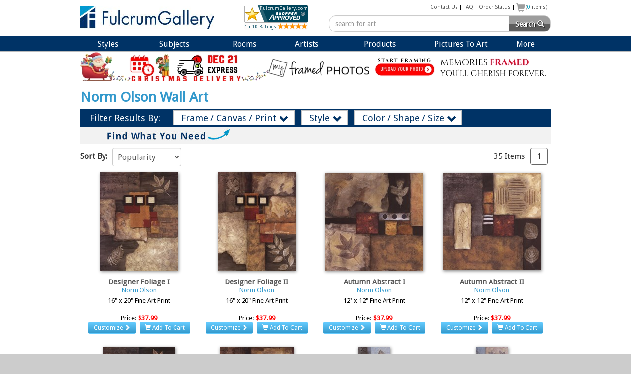

--- FILE ---
content_type: text/html; charset=utf-8
request_url: https://www.fulcrumgallery.com/a101587/Norm-Olson.htm
body_size: 219522
content:

<!DOCTYPE html>
<html xmlns="http://www.w3.org/1999/xhtml">
<head>
	<title>Norm Olson Wall Art and Prints | FulcrumGallery.com</title>
	<meta http-equiv="Content-Type" content="text/html; charset=UTF-8"></meta>	
	<meta http-equiv="X-UA-Compatible" content="IE=edge" />
	<meta name="viewport" content="width=device-width, initial-scale=1" />
	<meta http-equiv="content-language" content="en-us"></meta>
	<meta name="coverage" content="Worldwide" />
	<meta name="keywords" content="norm olson, designer foliage i, designer foliage ii, art, print, prints, poster, posters, art work, artwork, canvas, frame, framed art"></meta>
	<meta name="description" content="We have 35 Norm Olson prints and posters, including Designer Foliage I, Designer Foliage II, and more.  Find Norm Olson art at FulcrumGallery.com."></meta>
	<meta name="robots" content="index,follow" />
	<meta name="netinsert" content="0.0.1.12.5.1" />
	<meta name="google-site-verification" content="g-7qKVrV0HZ9VSH4_Uy4MloR_E3nUdgNgNpQLGb_wKA" />
	<link rel="shortcut icon" href="/favicon.ico" type="image/x-icon" />
	<link rel="canonical" href="https://www.fulcrumgallery.com/a101587/Norm-Olson.htm" />
	<link href="https://fonts.googleapis.com/css?family=Italianno|Merienda+One|Wendy+One|Halant|Forum|EB+Garamond|Lato|Droid+Sans" rel="stylesheet" type="text/css" />
	<link rel="stylesheet" type="text/css" href="/css/site_88.css" />
	<link rel="stylesheet" type="text/css" href="/css/globalnav_10.css" />
	<link rel="stylesheet" type="text/css" href="/css/fso_89.css" />
	<link rel="stylesheet" href="/css/bootstrap.3.3.2.min.css" />
	<link rel="stylesheet" type="text/css" href="/css/site-mobile_20.css" />
	<link rel="stylesheet" type="text/css" href="/css/template_7.css" />
	<link rel="stylesheet" type="text/css" href="/css/staticpages_1.css" />
	    



  
<!-- Google Tag Manager Data Layer -->  
<script type="text/javascript">
//<!--
dataLayer = [{
    'CategoryName': 'Norm Olson',
    'Criteo_CustomerID': 'nxoudql3q2phpwlfzkbrxyal',
    'Criteo_SiteType': 'd',
    'Criteo_ProductValue': ['103272','103273','103501'],
    'IsProductListPage': 'true',
    'PageType': 'category',
    'EEProductListName': 'Artist: Norm Olson (101587)',
    
}];
dataLayer.push({
	'event': 'fireRemarketingTag',
	'google_tag_params': { 'ecomm_pagetype': 'category' }
});
//-->  
</script>  






<!-- Google Tag Manager -->
<script><!--
(function(w,d,s,l,i){w[l]=w[l]||[];w[l].push({'gtm.start':
new Date().getTime(),event:'gtm.js'});var f=d.getElementsByTagName(s)[0],
j=d.createElement(s),dl=l!='dataLayer'?'&l='+l:'';j.async=true;j.src=
'//www.googletagmanager.com/gtm.js?id='+i+dl;f.parentNode.insertBefore(j,f);
})(window,document,'script','dataLayer','GTM-TWT4K8');
--></script>
<!-- End Google Tag Manager -->


	
<!-- -->
	
<!-- -->	
	
		<link rel="stylesheet" type="text/css" href="/scripts/fancybox2/jquery.fancybox-2.1.5.css" />
	<link rel="stylesheet" type="text/css" href="/css/fancybox-1.3.1.css" />
	<link rel="stylesheet" type="text/css" href="/css/jquery-ui-1.11.3.min.css" />
	<script src="/scripts/jquery-1.10.2.min.js" type="text/javascript"></script>
	<script src="/scripts/fancybox2/jquery.fancybox.pack-2.1.5.js" type="text/javascript"></script>
	<script src="/scripts/fancybox2/jquery.mousewheel.pack-3.1.3.js" type="text/javascript"></script>
	<script src="/scripts/jquery.countdown-2.1.0.min.js" type="text/javascript"></script>
	<script src="/scripts/jquery-ui-1.11.3.custom.min.js" type="text/javascript"></script>
 
	<script src="/scripts/bootstrap.3.3.2.min.js"></script>
	<script src="/search.js"></script>
	<!-- HTML5 shim and Respond.js for IE8 support of HTML5 elements and media queries -->
	<!-- WARNING: Respond.js doesn't work if you view the page via file:// -->
	<!--[if lt IE 9]>
		<script src="https://oss.maxcdn.com/html5shiv/3.7.2/html5shiv.min.js"></script>
		<script src="https://oss.maxcdn.com/respond/1.4.2/respond.min.js"></script>
	<![endif]-->
	<!-- Facebook Pixel Code -->
	<script>
	//<!--
	!function(f,b,e,v,n,t,s){if(f.fbq)return;n=f.fbq=function(){n.callMethod?
	n.callMethod.apply(n,arguments):n.queue.push(arguments)};if(!f._fbq)f._fbq=n;
	n.push=n;n.loaded=!0;n.version='2.0';n.queue=[];t=b.createElement(e);t.async=!0;
	t.src=v;s=b.getElementsByTagName(e)[0];s.parentNode.insertBefore(t,s)}(window,
	document,'script','//connect.facebook.net/en_US/fbevents.js');
	
	fbq('init', '1649931935269422');
	fbq('track', "PageView");
	//-->
	</script>
	<noscript><img height="1" width="1" style="display:none;" src="https://www.facebook.com/tr?id=1649931935269422&amp;ev=PageView&amp;noscript=1" /></noscript>
	<!-- End Facebook Pixel Code -->
	
	<!-- Pinterest -->
	<script type="text/javascript">
		!function(e){if(!window.pintrk){window.pintrk=function(){window.pintrk.queue.push(Array.prototype.slice.call(arguments))};var n=window.pintrk;n.queue=[],n.version="3.0";var t=document.createElement("script");t.async=!0,t.src=e;var r=document.getElementsByTagName("script")[0];r.parentNode.insertBefore(t,r)}}("https://s.pinimg.com/ct/core.js");  pintrk('load','2614808029175'); 
		pintrk('page', { 
			page_name: 'Norm Olson', 
			page_category: 'Artist Page' 
		}); 
	</script> 
	<noscript>
		<img height="1" width="1" style="display:none;" alt="" src="https://ct.pinterest.com/v3/?tid=2614808029175&amp;noscript=1" /> 
	</noscript>
</head>
<!--Start of Tawk.to Script-->
<script type="text/javascript">
var Tawk_API=Tawk_API||{}, Tawk_LoadStart=new Date();
(function(){
var s1=document.createElement("script"),s0=document.getElementsByTagName("script")[0];
s1.async=true;
s1.src='https://embed.tawk.to/65641ed51db16644c554f4c5/1i6spgbin';
s1.charset='UTF-8';
s1.setAttribute('crossorigin','*');
s0.parentNode.insertBefore(s1,s0);
})();
</script>
<!--End of Tawk.to Script-->
<body>

<!-- Google Tag Manager NoScript-->
<noscript><iframe src="//www.googletagmanager.com/ns.html?id=GTM-TWT4K8" height="0" width="0" style="display:none;visibility:hidden"></iframe></noscript>
<!-- Google Tag Manager NoScript-->
<div id="fb-root"></div>
<script>(function(d, s, id) {
  var js, fjs = d.getElementsByTagName(s)[0];
  if (d.getElementById(id)) return;
  js = d.createElement(s); js.id = id;
  js.src = "//connect.facebook.net/en_US/all.js#xfbml=1&amp;appId=109278885811114";
  fjs.parentNode.insertBefore(js, fjs);
}(document, 'script', 'facebook-jssdk'));</script>
<div id="amazon-root"></div>
<div id="bodyContainer">
<div id="wrapper">

	<div class="hidden-xs"> 		
		
<div id="headerContainer">
	<div class="container-fluid">
		<div class="padding-t-12 padding-b-12" style="float:left;">
			<a href="/"><img src="/images/new-fulcrumgallery-logo1.jpg" alt="Shop Framed Wall Art prints FulcrumGallery.com" itemprop="logo" border="0" /></a>
		</div>
		
		<div class="visible-md visible-lg padding-t-10 padding-l-20" style="float:left;">
			<a href="http://www.shopperapproved.com/reviews/fulcrumgallery.com/" onclick="var nonwin=navigator.appName!='Microsoft Internet Explorer'?'yes':'no'; var certheight=screen.availHeight-90; window.open(this.href,'shopperapproved','location='+nonwin+',scrollbars=yes,width=620,height='+certheight+',menubar=no,toolbar=no'); return false;"><img src="https://c683207.ssl.cf2.rackcdn.com/8515-r.gif" style="border: 0" alt="FulcrumGallery.com Shopper Approved" oncontextmenu="var d = new Date(); alert('Copying Prohibited by Law - This image and all included logos are copyrighted by Shopper Approved \251 '+d.getFullYear()+'.'); return false;" /></a>
		</div>
		<div class="visible-sm visible-md visible-lg padding-t-4" align="right" style="float:right; max-width:485px;">
			<table cellpadding="1" cellspacing="0" border="0" class="table-padding-1">
				<tr>
			
					<td style="white-space:nowrap;"><a href="/contactus.aspx">Contact Us </a></td>
					<td>|</td><td style="white-space:nowrap;"><a href="/faq.aspx">FAQ<span class="hidden-sm"> </span></a> 
				    </td>
					<td>|</td><td style="white-space:nowrap;"><a href="/orderstatus.aspx"> Order Status    </a></td>
					
					<td>|</td>
					<td><a rel="nofollow" href="/cart.aspx" title="Art Cart"><img src="/images/cart-icon.gif" alt="Cart" border="0" /></a></td>
					<td style="white-space:nowrap;"><a href="/cart.aspx" id="header_ctl00_ctl04_ctl00_aCartLink" rel="nofollow" style="margin-right:5px;">(<span style="color:#0699B8;">0</span> items)</a></td>
				</tr>
			</table>
			<div class="padding-t-6">
				<div class="search">
<form id="frmSearch" name="frmSearch" action="/showsearch.aspx" method="get">
	<div class="fgSearchContainer" align="right" style="position:relative; max-width:450px;">
		<div class="margin-b-8">
			<div id="searchV1" class="input-group">
				<input type="text" id="txtSearch" placeholder="search for art" name="s" autocomplete="off" maxlength="50" class="form-control" />
				<div id="searchV1Result" style="display:none;"></div>
				<a class="input-group-addon pointer no-decor" id="searchBtn_V1" name="searchBtn_V1"><span class="bold">Search</span> <span class="glyphicon glyphicon-search"></span></a>
			</div>
		</div>
	</div>
</form></div>
			</div>
		</div>
		<div class="clear:both;"></div>
	</div>
</div>
		
<script type="text/javascript">
<!--
    $(document).ready(function () {
        $("div.n2-submenus").children().hide();
        $("html").click(function () { $("div.n2-submenus").children().hide(); $("ul.n2-menu-bar li").removeClass("selected"); });
        $("ul.n2-menu-bar li").click(function (e) { e.stopPropagation(); n2DisplayMenu(e.target, true); });
        $("div.n2-menu-display").click(function (e) { e.stopPropagation(); });
    });

    var n2ContentLoaded = false;
    function n2AddContent() {
       	n2ContentLoaded = true;
       	try {
	        var content = [
	        	{ cn:".n2-menu-text-bathroom", text:"Your bathroom is where you relax and your bathroom artwork should reflect that. Whether you're looking for Zen bathroom art or a vintage feel, choose from a wide variety of bathroom artwork to fit your style, theme and color scheme." },
	        	{ cn:".n2-menu-text-bedroom", text:"As your personal sanctuary, your bedroom is your secret getaway spot. Bedroom artwork plays an important part in setting your bedroom's style and theme. Whether shabby chic or country traditional artwork, choose bedroom art that reflects your style." },
	        	{ cn:".n2-menu-text-kitchen", text:"For many, the kitchen is the most important room in the house. Whether you have a country kitchen or a chic styled kitchen, kitchen art can add dimension, color and personality to your space. Choose from a variety of kitchen artwork today!" },
	        	{ cn:".n2-menu-text-kids-room", text:"Your kids bedroom art should encourage imagination and help to create a welcoming environment for your children to learn and grow. Art for kids includes posters for boys, girl's room decor and nursery room art of your child&apos;s favorite themes, colors and styles." },
	        	{ cn:".n2-menu-text-living-room", text:"Add style and sophistication to your living room with FulcrumGallery.com's large selection of living room art. From modern to traditional, choose the perfect living room art that fits your space and style. Shop living room artwork today and save!" },        	        	        	
			{ cn:".n2-menu-text-canvas-art", text:"Add depth and dimension to your favorite artwork by finishing your art on canvas. Transferred by skilled craftsmen in our canvas studio, each canvas artwork is printed on high quality canvas. Available as gallery wrap and museum wrap canvas prints, art on canvas is sure to make a great addition to your space." },
			{ cn:".n2-menu-text-framed-art", text:"Hang your favorite wall art as soon as you get it! With hundreds of framing combinations to choose from - you can get the perfect framed art to fit your style and space. Simply choose one of over 50 frames, select your finishing option and hang your custom framed art! Get your complete framed art package today!" },
			{ cn:".n2-menu-text-art-prints", text:"Looking for your favorite wall art or art prints?  Choose from a wide variety of classical, contemporary, modern and traditional prints.  Produced on top quality paper and supplied by top publishers, you're sure to find exactly what you want among FulcrumGallery.com's wide art print selection." },
			{ cn:".n2-menu-text-mirrors", text:"Add class, sophistication and style to your walls with a custom framed mirror. With over 40 different framing options, FulcrumGallery.com offers custom mirror sizes and finishing options to fit your needs. Whether you're looking for a decorative mirror or a simple framed bedroom mirror, customize your mirror for your space and style." },
			{ cn:".n2-menu-text-photos-on-canvas", text:"Looking for online canvas printing?  Convert your photos to canvas in minutes!  Simply upload you photo or picture, select your finishing options and have your photos on canvas ready to display! Starting as low as $19.95, printing your photos on canvas has never been easier. Create stunning framed wall art with your pictures today!" }
	        ];
	        for(var i=0; i<content.length; i++) {
	        	var entry = content[i];
	        	$(entry.cn).html(entry.text);
		}
	}
	catch(e) { 
		console.log("Adding content failed"); 
		console.log(e);
	}
    }

    function n2DisplayMenu(id, toggle) {
    	if(!n2ContentLoaded) n2AddContent();
        var className = $(id).attr("class");
        if (className == null) return;
        var allClassNames = className.split(" ");
        for (var i = 0; i < allClassNames.length; i++) {
            if (allClassNames[i].lastIndexOf("n2", 0) === 0) {
                className = allClassNames[i];
                break;
            }
        }
        var menuClassName = className.replace("-menu", "");
        $("div.n2-submenus").children().not("." + menuClassName).hide();
        if(toggle)
            $("div.n2-submenus div." + menuClassName).toggle();
        else
            $("div.n2-submenus div." + menuClassName).show();
       
        $("ul.n2-menu-bar li").removeClass("selected");
        if($("div.n2-submenus div." + menuClassName).is(":visible"))
            $(id).addClass("selected");
    }
-->
</script>
<div class="n2-menu">
	<div class="container-fluid-nopadding">
		<div class="n2-menu-bar-container">
			<div class="n2-flex">	
			    <ul class="n2-menu-bar">
				    <li class="n2-menu-styles" unselectable="on">Styles</li>
				    <li class="n2-menu-subjects medium" unselectable="on">Subjects</li>
				    <li class="n2-menu-rooms first" unselectable="on">Rooms</li>
				    <li class="n2-menu-artists" unselectable="on">Artists</li>
				    <li class="n2-menu-products medium" unselectable="on">Products</li>
				    <li class="n2-menu-photos large visible-md-table-cell visible-lg-table-cell" unselectable="on">Pictures To Art</li>
				    <li class="n2-menu-more last" unselectable="on">More</li>
			    </ul>
			</div>
		</div>
	</div>
	<div class="container-fluid-nopadding" style="position:relative; z-index:999;">
		<div class="n2-submenus">
		    <div class="n2-styles n2-menu-display">
		        
<div class="n2-vert-list">
    <ul>
        <li>
            <a href="/c7773/photography.htm" title="Photography">
                <span class="main-image"><img src="/images/spacer.gif" class="menuimages-styles-spr styles-photography" alt="Framed Photography" /></span>
                <span class="main-text">Photography</span>
            </a>
        </li>
        <li>
            <div class="container">
                <a href="/c7452/black-white-photography.htm" title="Black and White Photography">
                    <span class="image menuimages-styles-spr c7452-black-and-white"></span>
                    <span class="text">Black &amp; White</span>
                </a>
            </div>
        </li>
        <li>
            <div class="container">
                <a href="/c32910/color-photography.htm" title="Color Photography">
                    <span class="image menuimages-styles-spr c32910-color-photos"></span>
                    <span class="text">Color Photos</span>
                </a>
            </div>
        </li>
        <li>
            <div class="container">
                <a href="/c32209/sepia-tone-photography.htm" title="Sepia Photography">
                    <span class="image menuimages-styles-spr c32209-sepia-photos"></span>
                    <span class="text">Sepia Photos</span>
                </a>
            </div>
        </li>
    </ul>
</div>
<div class="n2-vert-list">
    <ul>
        <li>
            <a href="/c7770/modern-art.htm" title="Modern Artwork">
                <span class="main-image"><img src="/images/spacer.gif" class="menuimages-styles-spr styles-modern-art" alt="Modern Art" /></span>
                <span class="main-text">Modern</span>
            </a>
        </li>
        <li>
           <div class="container">
           <a href="/c7759/abstract-art.htm" title="Abstract Art">
                <span class="image menuimages-styles-spr c7759-abstract"></span>
                <span class="text">Abstract</span>
            </a>
            </div>
        </li>
        <li>
           <div class="container">
            <a href="/c7774/pop-art.htm" title="Pop Art">
                <span class="image menuimages-styles-spr c7774-pop-art"></span>
                <span class="text">Pop Art</span>
            </a>
            </div>                    
        </li>
        <li>
           <div class="container">
            <a href="/c7776/surreal-art.htm" title="Surreal Art">
                <span class="image menuimages-styles-spr c7776-surreal"></span>
                <span class="text">Surrealism</span>
            </a>
            </div>                    
        </li>
    </ul>
</div>
<div class="n2-vert-list">
    <ul>
        <li>
            <a href="/c7766/classical-art.htm" title="Classical Artwork">
                <span class="main-image"><img src="/images/spacer.gif" class="menuimages-styles-spr styles-classical-art" alt="Classical Art" /></span>
                <span class="main-text">Classical</span>
            </a>
        </li>
        <li>
            <div class="container">
            <a href="/c7803/renaissance-art.htm" title="Renaissance Art">
                <span class="image menuimages-styles-spr c7803-renaissance-art"></span>
                <span class="text">Renaissance Art</span>
            </a>
            </div>                    
        </li>
        <li>
            <div class="container">
            <a href="/c32141/romanticism-art.htm" title="Romanticism Art">
                <span class="image menuimages-styles-spr c32141-romanticism-art"></span>
                <span class="text">Romanticism Art</span>
            </a>
            </div>                    
        </li>
        <li>
            <div class="container">
            <a href="/c32139/neoclassical-art.htm" title="Neoclassical Art">
                <span class="image menuimages-styles-spr c32139-neoclassical-art"></span>
                <span class="text">Neoclassical Art</span>
            </a>
            </div>
        </li>
    </ul>
</div>
<div class="n2-vert-list">
    <ul>
        <li>
            <a href="/c7767/decorative-art.htm" title="Decorative Artwork">
                <span class="main-image"><img src="/images/spacer.gif" class="menuimages-styles-spr styles-contemporary-art" alt="Decorative Art" /></span>
                <span class="main-text">Contemporary</span>
            </a>
        </li>
        <li>
            <div class="container">                
            <a href="/c7769/impressionist-art.htm" title="Impressionist Art">
                <span class="image menuimages-styles-spr c7769-impressionist-art"></span>
                <span class="text">Impressionist Art</span>
            </a>
            </div>                    
        </li>
        <li>
            <div class="container">                
            <a href="/c32154/minimalist-art.htm" title="Minimalist Art">
                <span class="image menuimages-styles-spr c32154-minimalist-art"></span>
                <span class="text">Minimalist Art</span>
            </a>
            </div>                    
        </li>
        <li>
            <div class="container">                
            <a href="/c37419/unusual-art.htm" title="Unusual Art">
                <span class="image menuimages-styles-spr c37419-unusual-art"></span>
                <span class="text">Unusual Art</span>
            </a>
            </div>                    
        </li>
    </ul>
</div>
<div class="n2-vert-list visible-xs-inline-block visible-md-inline-block visible-lg-inline-block">
    <ul>
        <li>
            <a href="/c7777/traditional-art.htm" title="Traditional Art">
                <span class="main-image"><img src="/images/spacer.gif" class="menuimages-styles-spr styles-traditional-art" alt="Traditional Artwork" /></span>
                <span class="main-text">Traditional</span>
            </a>
        </li>
        <li>
            <div class="container">                
            <a href="/c7705/vintage-posters.htm" title="Vintage Posters">
                <span class="image menuimages-styles-spr c7705-vintage-art"></span>
                <span class="text">Vintage Art</span>
            </a>
            </div>                    
        </li>
        <li>
            <div class="container">                
            <a href="/c32653/country-art.htm" title="Country Art">
                <span class="image menuimages-styles-spr c32655-country-art"></span>
                <span class="text">Country Art</span>
            </a>
            </div>                    
        </li>
        <li>
            <div class="container">                
            <a href="/c7775/realism-art.htm" title="Realism Art">
                <span class="image menuimages-styles-spr c7775-realism-art"></span>
                <span class="text">Realism Art</span>
            </a>
            </div>                  
        </li>
    </ul>
</div>
<div style="clear:left;"></div>
<div class="n2-see-all-link">
    <a href="/GenreView.aspx" title="Art Styles">See All Styles &gt;&gt;</a>
</div>
		    </div>
		    <div class="n2-subjects n2-menu-display">
			
<div class="n2-vert-list">
	<ul>
        	<li>
                    <a href="/c7608/scenic-art.htm" title="Scenic Art">
                        <span class="main-image"><img src="/images/spacer.gif" class="menuimages-subjects-spr subjects-scenic-art" alt="Scenic Artwork" /></span>
                        <span class="main-text">Scenic Art</span>
                    </a>
                </li>
		<li>
                    <a href="/c7434/art-for-kids.htm" title="Art for Kids">
                        <span class="main-image"><img src="/images/spacer.gif" class="menuimages-subjects-spr subjects-art-for-kids" alt="Kids Artwork" /></span>
                        <span class="main-text bottom-row">Art for Kids</span>
                    </a>
                </li>
	</ul>
</div>
<div class="n2-vert-list">
	<ul>
        	<li>
                    <a href="/c38110/nature-art.htm" title="Word Art">
                        <span class="main-image"><img src="/images/spacer.gif" class="menuimages-subjects-spr subjects-word-art" alt="Word Artwork" /></span>
                        <span class="main-text">Nature Art</span>
                    </a>
                </li>
		<li>
                    <a href="/c7293/animal-art.htm" title="Animal Art">
                        <span class="main-image"><img src="/images/spacer.gif" class="menuimages-subjects-spr subjects-animals" alt="Animal Artwork" /></span>
                        <span class="main-text bottom-row">Animal Art</span>
                    </a>
                </li>
	</ul>
</div>
<div class="n2-vert-list">
	<ul>
        	<li>
                    <a href="/c7431/flower-art.htm" title="Flower Art">
                        <span class="main-image"><img src="/images/spacer.gif" class="menuimages-subjects-spr subjects-flower-art" alt="Flowers Artwork" /></span>
                        <span class="main-text">Flower Art</span>
                    </a>
                </li>
		<li>
                    <a href="/c7458/food-art.htm" title="Food Art">
                        <span class="main-image"><img src="/images/spacer.gif" class="menuimages-subjects-spr subjects-food-art" alt="Food Artwork" /></span>
                        <span class="main-text bottom-row">Food Art</span>
                    </a>
                </li>
	</ul>
</div>
<div style="display:inline-block">
	<p class="menu-heading">More Subjects</p>
	
	<div class="n2-vert-list">
		<ul>
			<li>
                	   <div class="container">
        	           <a href="/c7709/african-art.htm" title="African Art">
	                        <span class="image menuimages-subjects-spr c7709-african-art"></span>
                        	<span class="text">African Art</span>
                	    </a>
        	            </div>
	                </li>
			<li>
                	   <div class="container">
        	           <a href="/c7711/american-art.htm" title="American Art">
	                        <span class="image menuimages-subjects-spr c7711-american-art"></span>
                        	<span class="text">American Art</span>
                	    </a>
        	            </div>
	                </li>
			<li>
                	   <div class="container">
        	           <a href="/c7388/architectural-art.htm" title="Architectural Art">
				<span class="image menuimages-subjects-spr c7388-architecture"></span>
                        	<span class="text">Architecture</span>
                	    </a>
        	            </div>
	                </li>
			<li>
                	   <div class="container">
        	           <a href="/c7716/asian-art.htm" title="Asian Art">
				<span class="image menuimages-subjects-spr c7716-asian-art"></span>
                        	<span class="text">Asian Art</span>
                	    </a>
        	            </div>
	                </li>
			<li>
                	   <div class="container">
        	           <a href="/c7692/car-art.htm" title="Car Posters">
				<span class="image menuimages-subjects-spr c7692-car-art"></span>
                        	<span class="text">Car Art</span>
                	    </a>
        	            </div>
	                </li>
	                <li>
                	   <div class="container">
        	           <a href="/c7765/cartoon-art.htm" title="Cartoon Art">
				<span class="image menuimages-subjects-spr c7765-cartoon-art"></span>
                        	<span class="text">Cartoon Art</span>
                	    </a>
        	            </div>
	                </li>
	                <li>
                	   <div class="container">
        	           <a href="/c7585/maps.htm" title="Maps">
				<span class="image menuimages-subjects-spr c7585-map-art"></span>
                        	<span class="text">Map Art</span>
                	    </a>
        	            </div>
	                </li>
		</ul>
	</div>
	<div class="n2-vert-list  visible-xs-inline-block visible-md-inline-block visible-lg-inline-block">
		<ul>
			<li>
                	   <div class="container">
        	           <a href="/c27039/word-art/motivational-posters.htm" title="Motivational Posters">
				<span class="image menuimages-subjects-spr c27039-motivational-posters"></span>
                        	<span class="text">Motivational Posters</span>
                	    </a>
        	            </div>
	                </li>
			<li>
                	   <div class="container">
        	           <a href="/c7593/religious-art.htm" title="Religion Art">
				<span class="image menuimages-subjects-spr c7593-religious-art"></span>
                        	<span class="text">Religious Art</span>
                	    </a>
        	            </div>
	                </li>
			<li>
                	   <div class="container">
        	           <a href="/c7643/seasonal-art.htm" title="Seasonal Art Artwork">
				<span class="image menuimages-subjects-spr c7643-seasonal"></span>
                        	<span class="text">Seasonal Art</span>
                	    </a>
        	            </div>
	                </li>
			<li>
                	   <div class="container">
        	           <a href="/c7423/space-art.htm" title="Space Art Art">
				<span class="image menuimages-subjects-spr c7423-space-art"></span>
                        	<span class="text">Space Art</span>
                	    </a>
        	            </div>
	                </li>
			<li>
                	   <div class="container">
        	           <a href="/c7648/sports-posters.htm" title="Sports Posters Poster">
				<span class="image menuimages-subjects-spr c7648-sports-posters"></span>
                        	<span class="text">Sports Posters</span>
                	    </a>
        	            </div>
	                </li>
	                <li>
                	   <div class="container">
        	           <a href="/c7679/still-life-art.htm" title="Still Life Art">
				<span class="image menuimages-subjects-spr c7679-still-life"></span>
                        	<span class="text">Still Lifes</span>
                	    </a>
        	            </div>
	                </li>
	                <li>
                	   <div class="container">
        	           <a href="/c7684/transportation-art.htm" title="Transportation Art">
				<span class="image menuimages-subjects-spr c7684-transportation-art"></span>
                        	<span class="text">Transportation</span>
                	    </a>
        	            </div>
	                </li>
		</ul>
	</div>
	<div style="clear:left;"></div>
</div>
<div style="clear:left;"></div>
<div class="n2-see-all-link">
	<a href="/SubjectView.aspx">See All Subjects &gt;&gt;</a>
</div>
		    </div>
		    <div class="n2-rooms n2-menu-display">
			
<div class="n2-vert-list">
    <ul>
        <li>
            <a href="/Bathroom-Art.aspx" title="Bathroom Art">
                <span class="main-image"><img src="/images/spacer.gif" class="menuimages-rooms-spr rooms-bathroom-art" alt="Bathroom Artwork" /></span>
                <span class="main-text" style="padding-bottom:4px;">Bathroom</span>
            </a>
	    <div class="main-desc n2-menu-text-bathroom"></div>
        </li>
        <li>
            <div class="container">
            <a href="/c7573/laundry-room-art.htm" title="Laundry Room Art">
                <span class="image menuimages-rooms-spr c7573-laundry-room"></span>
                <span class="text">Laundry Room</span>
            </a>
            </div>
        </li>
    </ul>
</div>
<div class="n2-vert-list">
    <ul>
        <li>
            <a href="/Bedroom-Art.aspx" title="Bedroom Art">
                <span class="main-image"><img src="/images/spacer.gif" class="menuimages-rooms-spr rooms-bedroom-art" alt="Bedroom Artwork" /></span>
                <span class="main-text" style="padding-bottom:4px;">Bedroom</span>
            </a>
            <div class="main-desc n2-menu-text-bedroom"></div>
        </li>
        <li>
           <div class="container">
           <a href="/Game-Room-Art.aspx" title="Game Room Art">
                <span class="image menuimages-rooms-spr c32359-game-room"></span>
                <span class="text">Game Room</span>
            </a>
            </div>
        </li>
    </ul>
</div>
<div class="n2-vert-list">
    <ul>
        <li>
            <a href="/Kitchen-Art.aspx" title="Kitchen Art">
                <span class="main-image"><img src="/images/spacer.gif" class="menuimages-rooms-spr rooms-kitchen-art" alt="Kitchen Artwork" /></span>
                <span class="main-text" style="padding-bottom:4px;">Kitchen Art</span>
            </a>
            <div class="main-desc n2-menu-text-kitchen"></div>
        </li>
        <li>
            <div class="container">
            <a href="/c35388/hallway-art.htm" title="Hallway Art">
                <span class="image menuimages-rooms-spr c35388-hallway"></span>
                <span class="text">Hallway</span>
            </a>
            </div>                    
        </li>
    </ul>
</div>
<div class="n2-vert-list">
    <ul>
        <li>
            <a href="/Kids-Room-Art.aspx" title="Kids Room Art">
                <span class="main-image"><img src="/images/spacer.gif" class="menuimages-rooms-spr rooms-kids-bedroom" alt="Kids Artwork" /></span>
                <span class="main-text" style="padding-bottom:4px;">Kids Room</span>
            </a>
            <div class="main-desc n2-menu-text-kids-room"></div>
        </li>
        <li>
            <div class="container">                
            <a href="/c36385/home-office-art.htm" title="Office Art">
                <span class="image menuimages-rooms-spr c35210-home-office"></span>
                <span class="text">Home Office</span>
            </a>
            </div>                    
        </li>
    </ul>
</div>
<div class="n2-vert-list visible-xs-inline-block visible-md-inline-block visible-lg-inline-block">
    <ul>
        <li>
            <a href="/c35383/living-room-art.htm" title="Living Room Art">
                <span class="main-image"><img src="/images/spacer.gif" class="menuimages-rooms-spr rooms-living-room" alt="Living Room Artwork" /></span>
                <span class="main-text" style="padding-bottom:4px;">Living Room</span>
            </a>
            <div class="main-desc n2-menu-text-living-room"></div>
        </li>
        <li>
            <div class="container">                
            <a href="/c37667/dining-room-art.htm" title="Dining Room Art">
                <span class="image menuimages-rooms-spr c37667-dining-room"></span>
                <span class="text">Dining Room</span>
            </a>
            </div>                    
        </li>
    </ul>
</div>
<div style="clear:left;"></div>
<div class="n2-see-all-link">
    <a href="/art-by-room.aspx" title="Art for Specific Rooms">Shop By Room &gt;&gt;</a>
</div>
		    </div>
		    <div class="n2-artists n2-menu-display">
			
<div style="display:inline-block; vertical-align:top;">
	<div class="n2-vert-list">
		<ul>
	        	<li>
	                    <a href="/Leonardo-Da-Vinci.aspx" title="Leonardo Da Vinci Art">
	                        <span class="main-image"><img src="/images/spacer.gif" class="menuimages-artists-spr artists-da-vinci" alt="Art by Leonardo Da Vinci" /></span>
	                        <span class="main-text">Da Vinci</span>
	                    </a>
	                </li>
			<li>
	                    <a href="/artist-didier-lourenco.aspx" title="Didier Lourenco Art">
	                        <span class="main-image"><img src="/images/spacer.gif" class="menuimages-artists-spr artists-lourenco" alt="Art by Didier Lourenco" /></span>
	                        <span class="main-text bottom-row">Lourenco</span>
	                    </a>
	                </li>
		</ul>
	</div>
	<div class="n2-vert-list">
		<ul>
	        	<li>
	                    <a href="/artist-ryan-fowler.aspx" title="Ryan Fowler Art">
	                        <span class="main-image"><img src="/images/spacer.gif" class="menuimages-artists-spr artists-fowler" alt="Art by Ryan Fowler" /></span>
	                        <span class="main-text">Fowler</span>
	                    </a>
	                </li>
			<li>
	                    <a href="/artist-cindy-thornton.aspx" title="Cindy Thornton Art">
	                        <span class="main-image"><img src="/images/spacer.gif" class="menuimages-artists-spr artists-thornton" alt="Art by Cindy Thornton" /></span>
	                        <span class="main-text bottom-row">Thornton</span>
	                    </a>
	                </li>
		</ul>
	</div>
	<div class="n2-vert-list">
		<ul>
	        	<li>
	                    <a href="/artist-jennifer-goldberger.aspx" title="Jennifer Goldberger Art">
	                        <span class="main-image"><img src="/images/spacer.gif" class="menuimages-artists-spr artists-goldberger" alt="Art by Jennifer Goldberger" /></span>
	                        <span class="main-text">Goldberger</span>
	                    </a>
	                </li>
			<li>
	                    <a href="/Vincent-Van-Gogh.aspx" title="Vincent Van Gogh Art">
	                        <span class="main-image"><img src="/images/spacer.gif" class="menuimages-artists-spr artists-van-gogh" alt="Art by Vincent Van Gogh" /></span>
	                        <span class="main-text bottom-row">Van Gogh</span>
	                    </a>
	                </li>
		</ul>
	</div>
</div>
<div style="display:inline-block">
	<p class="menu-heading"><span class="hidden-sm">Other </span>Popular Artists</p>	
	<div class="n2-vert-list">
		<ul>
			<li>
			   <div class="container">
			   <a href="/a40810/John-James-Audubon.htm" title="John James Audubon Art">
			        <span class="image menuimages-artists-spr artists-audubon"></span>
			    	<span class="text">John James Audubon</span>
			    </a>
			    </div>
			</li>
			<li>
			   <div class="container">
			   <a href="/a24758/Edgar-Degas.htm" title="Edgar Degas Art">
			        <span class="image menuimages-artists-spr artists-degas"></span>
			    	<span class="text">Edgar Degas</span>
			    </a>
			    </div>
			</li>
			<li>
			   <div class="container">
			   <a href="/a24499/MC-Escher.htm" title="M.C. Escher Art">
			        <span class="image menuimages-artists-spr artists-escher"></span>
			    	<span class="text">M.C. Escher</span>
			    </a>
			    </div>
			</li>
			<li>
			   <div class="container">
			   <a href="/a25997/Edward-Hopper.htm" title="Edward Hopper Art">
			        <span class="image menuimages-artists-spr artists-hopper"></span>
			    	<span class="text">Edward Hopper</span>
			    </a>
			    </div>
			</li>
			<li>
			   <div class="container">
			   <a href="/a26565/Wassily-Kandinsky.htm" title="Wassily Kandinsky Art">
			        <span class="image menuimages-artists-spr artists-kandinsky"></span>
			    	<span class="text">Wassily Kandinsky</span>
			    </a>
			    </div>
			</li>
			<li>
			   <div class="container">
			   <a href="/a25998/Gustav-Klimt.htm" title="Gustav Klimt Art">
			        <span class="image menuimages-artists-spr artists-klimt"></span>
			    	<span class="text">Gustav Klimt</span>
			    </a>
			    </div>
			</li>
			<li>
			   <div class="container">
			   <a href="/a27618/Roy-Lichtenstein.htm" title="Roy Lichtenstein Art">
			        <span class="image menuimages-artists-spr artists-lichtenstein"></span>
			    	<span class="text">Roy Lichtenstein</span>
			    </a>
			    </div>
			</li>			
		</ul>
	</div>
	<div class="n2-vert-list visible-xs-inline-block visible-md-inline-block visible-lg-inline-block">
		<ul>
			<li>
			   <div class="container">
			   <a href="/a26096/Henri-Matisse.htm" title="Henri Matisse Art">
			        <span class="image menuimages-artists-spr artists-matisse"></span>
			    	<span class="text">Henri Matisse</span>
			    </a>
			    </div>
			</li>
			<li>
			   <div class="container">
			   <a href="/a25242/Joan-Miro.htm" title="Joan Miro Art">
			        <span class="image menuimages-artists-spr artists-miro"></span>
			    	<span class="text">Joan Miro</span>
			    </a>
			    </div>
			</li>
			<li>
			   <div class="container">
			   <a href="/a25501/Claude-Monet.htm" title="Claude Monet Art">
			        <span class="image menuimages-artists-spr artists-monet"></span>
			    	<span class="text">Claude Monet</span>
			    </a>
			    </div>
			</li>
			<li>
			   <div class="container">
			   <a href="/a26169/Georgia-OKeeffe.htm" title="Georgia O&#39;Keeffe Art">
			        <span class="image menuimages-artists-spr artists-okeeffe"></span>
			    	<span class="text">Georgia O'Keeffe</span>
			    </a>
			    </div>
			</li>
			<li>
			   <div class="container">
			   <a href="/a27906/Diego-Rivera.htm" title="Diego Rivera Art">
			        <span class="image menuimages-artists-spr artists-rivera"></span>
			    	<span class="text">Diego Rivera</span>
			    </a>
			    </div>
			</li>
			<li>
			   <div class="container">
			   <a href="/a24755/Norman-Rockwell.htm" title="Norman Rockwell Art">
			        <span class="image menuimages-artists-spr artists-rockwell"></span>
			    	<span class="text">Norman Rockwell</span>
			    </a>
			    </div>
			</li>
			<li>
			   <div class="container">
			   <a href="/a24756/Mark-Rothko.htm" title="Mark Rothko Art">
			        <span class="image menuimages-artists-spr artists-rothko"></span>
			    	<span class="text">Mark Rothko</span>
			    </a>
			    </div>
			</li>
		</ul>
	</div>
	<div style="clear:left;"></div>
</div>
<div style="clear:left;"></div>
<div class="n2-see-all-link">
   <div style="float:left;" class="padding-l-16">
   	<a href="/Top-Artists.aspx" title="Best Selling Artists">Top Artists &gt;&gt;</a>
   </div>
   <div style="float:right;">
   	<a href="/artists.aspx" title="All Artists">Artists A-Z &gt;&gt;</a>
   </div>
   <div style="clear:both;"></div>
</div>
		    </div>
		    <div class="n2-products n2-menu-display">
			
<div class="n2-vert-list">
    <ul>
        <li>
            <a href="/canvastransfers.aspx" title="Art on Canvas">
                <span class="main-image"><img src="/images/spacer.gif" class="menuimages-products-spr products-canvas-art" alt="Canvas Art Prints" /></span>
                <span class="main-text" style="padding-bottom:4px;">Canvas Art</span>
            </a>
	    <div class="main-desc2 n2-menu-text-canvas-art"></div>
        </li>
    </ul>
</div>
<div class="n2-vert-list">
    <ul>
        <li>
            <a href="/framed-art.aspx" title="Framed Art Prints">
                <span class="main-image"><img src="/images/spacer.gif" class="menuimages-products-spr products-framed-art" alt="Framed Art" /></span>
                <span class="main-text" style="padding-bottom:4px;">Framed Art</span>
            </a>
            <div class="main-desc2 n2-menu-text-framed-art"></div>
        </li>
    </ul>
</div>
<div class="n2-vert-list">
    <ul>
        <li>
            <a href="/art-prints.aspx" title="Art Prints">
                <span class="main-image"><img src="/images/spacer.gif" class="menuimages-products-spr products-art-print" alt="Prints" /></span>
                <span class="main-text" style="padding-bottom:4px;">Art Prints</span>
            </a>
            <div class="main-desc2 n2-menu-text-art-prints"></div>
        </li>
    </ul>
</div>
<div class="n2-vert-list">
    <ul>
        <li>
            <a href="/wall-mirrors.aspx" title="Wall Mirrors">
                <span class="main-image"><img src="/images/spacer.gif" class="menuimages-products-spr products-wall-mirrors" alt="Custom Wall Mirrors" /></span>
                <span class="main-text" style="padding-bottom:4px;">Mirrors</span>
            </a>
            <div class="main-desc2 n2-menu-text-mirrors"></div>
        </li>
    </ul>
</div>
<div class="n2-vert-list visible-xs-inline-block visible-md-inline-block visible-lg-inline-block">
    <ul>
        <li>
            <a href="/mypictures.aspx" title="Photos on Canvas">
                <span class="main-image"><img src="/images/spacer.gif" class="menuimages-products-spr products-photos-on-canvas" alt="Canvas Photos" /></span>
                <span class="main-text" style="padding:8px 0 9px 0;font-size:16pt;">Pictures to Art</span>
            </a>
            <div class="main-desc2 n2-menu-text-photos-on-canvas"></div>
        </li>
    </ul>
</div>
<div style="clear:left;"></div>
<div class="n2-see-all-link">
    <a href="/Products.aspx" title="All Products Available">Our Products &gt;&gt;</a>
</div>
		    </div>
		    <div class="n2-photos n2-menu-display">
			
<div style="margin:0 0 12px 25px">
	<div style="float:left;"><img src="/images/spacer.gif" class="menuimages-photos-spr photos-logo" alt="Photos on Canvas" /></div>
	<div style="float:left;font-weight:bold;font-size:20pt;margin:25px 0 0 25px;color:black;">Turn your photos into art!</div>
	<div style="clear:left;"></div>
</div>
<div>
	<div style="display:inline-block;padding:0 20px 0 20px;"><a href="/mypictures.aspx"><img src="/images/spacer.gif" class="menuimages-photos-spr photos-step1" alt="Upload Your Photos" /></a></div>
	<div style="display:inline-block;padding:0 20px 0 0;"><a href="/mypictures.aspx"><img src="/images/spacer.gif" class="menuimages-photos-spr photos-step2" alt="Choose Your Size and Canvas Frame" /></a></div>
	<div style="display:inline-block;"><a href="/mypictures.aspx"><img src="/images/spacer.gif" class="menuimages-photos-spr photos-step3" alt="Display Your Photos on Canvas" /></a></div>
	<div style="clear:left;"></div>
</div>
<div class="n2-see-all-link">
    <a href="/mypictures.aspx" title="Print Your Photos to Canvas">Get Started Now &gt;&gt;</a>
</div>
		    </div>
		    <div class="n2-more n2-menu-display">
			
<div>
	<div style="display:inline-block;margin:0 4px 0 4px;border:1px solid #333333;width:310px;">
		<div style="padding:2px;text-align:center;">
			<p class="menu-heading">Check Out What's New!</p>
			<a href="/Art-Trends.aspx" title="Buyer's Guides">
				<img src="/images/spacer.gif" class="menuimages-more-spr more-new-art" alt="Trending Art Prints" />
				<span class="menu-subheading" style="margin-bottom:8px;">Art Trends</span>
			</a>
			<a href="/Art-Travel-Guides.aspx">
				<img src="/images/spacer.gif" class="menuimages-more-spr more-new-artists" alt="Passport to" />
				<span class="menu-subheading">Explore Places Through Art</span>
			</a>

		</div>
	</div>
	<div style="display:inline-block;margin:0 4px 0 0;border:1px solid #333333;width:310px;">
		<div style="padding:2px;text-align:center;">
			<p class="menu-heading">Featured Art!</p>
			<a href="/artist-spotlight.aspx" title="Artist Q and A">
				<img src="/images/spacer.gif" class="menuimages-more-spr more-featured-artists" alt="Artist Interviews" />
				<span class="menu-subheading" style="margin-bottom:8px;">Artist Spotlight</span>
			</a>
			<a href="/c35861/collections/best-sellers.htm" title="Best Selling Art">
				<img src="/images/spacer.gif" class="menuimages-more-spr more-best-sellers" alt="Best Selling Art Prints" />
				<span class="menu-subheading">BEST SELLING Artwork</span>
			</a>
		</div>
	</div>
	<div style="display:inline-block;border:1px solid #333333;width:310px;">
		<div style="padding:2px;text-align:center;">
			<p class="menu-heading">More Fun Stuff!</p>		
			<a href="/art-videos.aspx" title="Videos on Art">
				<img src="/images/spacer.gif" class="menuimages-more-spr more-resource-center" alt="Watch Art Videos" />
				<span class="menu-subheading" style="margin-bottom:8px;">Art Videos</span>
			</a>
			<a href="/blog" title="Art Blog" target="_blank">
				<img src="/images/spacer.gif" class="menuimages-more-spr more-blog" alt="Fulcrum Gallery Blog" />
				<span class="menu-subheading">Check out the BLOG</span>
			</a>
		</div>
	</div>
	<div style="clear:both;"></div>
</div>
<div class="n2-see-all-link-alt">
	<a href="/c37737/collections/clearance-art.htm" title="clearance art">SHOP ART ON SALE &gt;&gt;</a>
</div>
		    </div>
		</div>
	</div>
</div>
	</div>
	<div class="container-fluid-nopadding">
		<div id="headerMobileContainer" class="visible-xs-block">
			
<div style="position:relative;">
	<nav class="navbar navbar-default" style="z-index:3000;">
		<div class="container mbl-header">			
			<div class="mbl-header-table">
				<div class="mbl-header-row">
					<div class="mbl-header-cell mbl-header-left">
						<div style="margin-top:1px;">
							<button id="frameworkMenuButton" type="button" class="navbar-toggle collapsed" data-toggle="collapse" style="width:40px;" data-target="#mobile-menu">
								<span class="sr-only">Toggle navigation</span>
								<span class="icon-bar icon-bar-animate" id="mbl-icon-bar-1"></span>
								<span class="icon-bar icon-bar-animate" id="mbl-icon-bar-2"></span>
								<span class="icon-bar icon-bar-animate" id="mbl-icon-bar-3"></span>
							</button>
						</div>
					</div>
					<div class="mbl-header-cell mbl-header-logo"><a href="/"><img src="/images/mobile-fulcrumgallery-logo.png" srcset="/images/mobile-fulcrumgallery-logo.png 1x, /images/mobile-fulcrumgallery-logox2.png 2x" alt="FulcrumGallery.com" border="0" width="130" height="41" /></a></div>
					<div class="mbl-header-cell mbl-header-right">
						<img class="mbl-header-search" data-toggle="collapse" data-target="#mobile-search" src="/images/mobile-header-search_2.jpg" border="0" width="40" height="38" alt="Search" />
						<a href="/cart.aspx"><img alt="Cart" src="/images/mobile-header-cart_2.jpg" border="0" width="40" height="38" /></a>
					</div>
				</div>
			</div>
		</div>
		<div class="container">
			<div class="navbar-collapse collapse" id="mobile-search">
				<div class="nav navbar-nav mbl-search">
					<form id="frmMobileSearch" name="frmMobileSearch" action="/ShowSearch.aspx" method="get">
						<div class="container">
							<div id="frameworkSearch" class="input-group" style="padding:8px;">
								<input id="txtMobileSearch" type="text" name="s" class="form-control" placeholder="Search for Art" />
								<span class="input-group-btn">
									<button type="submit" class="btn btn-default">Go</button>
								</span>
							</div>
						</div>
						<div class="menu-footer"></div>
					</form>
				</div>
			</div>
		</div>
	</nav>
	<div class="mbl-nav-scroll-boundary"></div>
	<div class="collapse mbl-nav" id="mobile-menu">
		
<div class="container" style="background:#fff;border-bottom:4px solid #3399CC;">
	<ul class="nav navbar-nav navbar-static-top">
		<li>
			<ul style="font-size:15pt;font-weight:normal;margin:0 15px 10px 15px;">
				<li><span class="accent2 bold">Shop for Art by</span></li>
				<li class="menu">
					<a href="javascript:;">
						<div style="float:left;">Styles</div>
						<div style="float:right;"><span class="glyphicon glyphicon-chevron-down" aria-hidden="true"></span></div>
						<div style="clear:both;"></div>
					</a>
					<div class="menu-content">
						<ul>
							
<li>
	<a href="/c7766/classical-art.htm">
		<div style="float:left;">Classical Art</div>
		<div style="float:right;"><span class="glyphicon glyphicon-chevron-right" aria-hidden="true"></span></div>
		<div style="clear:both;"></div>
	</a>
</li>
							
<li>
	<a href="/c32653/country-art.htm">
		<div style="float:left;">Country Art</div>
		<div style="float:right;"><span class="glyphicon glyphicon-chevron-right" aria-hidden="true"></span></div>
		<div style="clear:both;"></div>
	</a>
</li>
							
<li>
	<a href="/c7707/cultural-art.htm">
		<div style="float:left;">Cultural Art</div>
		<div style="float:right;"><span class="glyphicon glyphicon-chevron-right" aria-hidden="true"></span></div>
		<div style="clear:both;"></div>
	</a>
</li>
							
<li>
	<a href="/c7767/decorative-art.htm">
		<div style="float:left;">Decorative Art</div>
		<div style="float:right;"><span class="glyphicon glyphicon-chevron-right" aria-hidden="true"></span></div>
		<div style="clear:both;"></div>
	</a>
</li>
							
<li>
	<a href="/c36597/drawings-and-etchings.htm">
		<div style="float:left;">Drawings</div>
		<div style="float:right;"><span class="glyphicon glyphicon-chevron-right" aria-hidden="true"></span></div>
		<div style="clear:both;"></div>
	</a>
</li>
							
<li>
	<a href="/c7770/modern-art.htm">
		<div style="float:left;">Modern Art</div>
		<div style="float:right;"><span class="glyphicon glyphicon-chevron-right" aria-hidden="true"></span></div>
		<div style="clear:both;"></div>
	</a>
</li>
							
<li>
	<a href="/c7773/photography.htm">
		<div style="float:left;">Photography</div>
		<div style="float:right;"><span class="glyphicon glyphicon-chevron-right" aria-hidden="true"></span></div>
		<div style="clear:both;"></div>
	</a>
</li>
							
<li>
	<a href="/c7679/still-life-art.htm">
		<div style="float:left;">Still Life Art</div>
		<div style="float:right;"><span class="glyphicon glyphicon-chevron-right" aria-hidden="true"></span></div>
		<div style="clear:both;"></div>
	</a>
</li>
							
<li>
	<a href="/c7777/traditional-art.htm">
		<div style="float:left;">Traditional Art</div>
		<div style="float:right;"><span class="glyphicon glyphicon-chevron-right" aria-hidden="true"></span></div>
		<div style="clear:both;"></div>
	</a>
</li>
							
<li>
	<a href="/c37878/unique-art.htm">
		<div style="float:left;">Unique Art</div>
		<div style="float:right;"><span class="glyphicon glyphicon-chevron-right" aria-hidden="true"></span></div>
		<div style="clear:both;"></div>
	</a>
</li>
							
<li>
	<a href="/c7705/vintage-posters.htm">
		<div style="float:left;">Vintage Posters</div>
		<div style="float:right;"><span class="glyphicon glyphicon-chevron-right" aria-hidden="true"></span></div>
		<div style="clear:both;"></div>
	</a>
</li>
							
<li>
	<a href="/c37839/word-art.htm">
		<div style="float:left;">Word Art</div>
		<div style="float:right;"><span class="glyphicon glyphicon-chevron-right" aria-hidden="true"></span></div>
		<div style="clear:both;"></div>
	</a>
</li>
							
<li>
	<a href="/genreview.aspx">
		<div style="float:left;">All Styles</div>
		<div style="float:right;"><span class="glyphicon glyphicon-chevron-right" aria-hidden="true"></span></div>
		<div style="clear:both;"></div>
	</a>
</li>
						</ul>
					</div>
				</li>
				<li class="menu">
					<a href="javascript:;">
						<div style="float:left;">Subjects</div>
						<div style="float:right;"><span class="glyphicon glyphicon-chevron-down" aria-hidden="true"></span></div>
						<div style="clear:both;"></div>
					</a>
					<div class="menu-content">
						<ul>
							
<li>
	<a href="/c7293/animal-art.htm">
		<div style="float:left;">Animal Art</div>
		<div style="float:right;"><span class="glyphicon glyphicon-chevron-right" aria-hidden="true"></span></div>
		<div style="clear:both;"></div>
	</a>
</li>
							
<li>
	<a href="/c7388/architectural-art.htm">
		<div style="float:left;">Architectural Art</div>
		<div style="float:right;"><span class="glyphicon glyphicon-chevron-right" aria-hidden="true"></span></div>
		<div style="clear:both;"></div>
	</a>
</li>
							
<li>
	<a href="/c7434/art-for-kids.htm">
		<div style="float:left;">Art for Kids</div>
		<div style="float:right;"><span class="glyphicon glyphicon-chevron-right" aria-hidden="true"></span></div>
		<div style="clear:both;"></div>
	</a>
</li>
							
<li>
	<a href="/c7509/fantasy-art.htm">
		<div style="float:left;">Fantasy Art</div>
		<div style="float:right;"><span class="glyphicon glyphicon-chevron-right" aria-hidden="true"></span></div>
		<div style="clear:both;"></div>
	</a>
</li>
							
<li>
	<a href="/c7454/fashion-art.htm">
		<div style="float:left;">Fashion Art</div>
		<div style="float:right;"><span class="glyphicon glyphicon-chevron-right" aria-hidden="true"></span></div>
		<div style="clear:both;"></div>
	</a>
</li>
							
<li>
	<a href="/c7430/floral-art.htm">
		<div style="float:left;">Floral Art</div>
		<div style="float:right;"><span class="glyphicon glyphicon-chevron-right" aria-hidden="true"></span></div>
		<div style="clear:both;"></div>
	</a>
</li>
							
<li>
	<a href="/c7458/food-art.htm">
		<div style="float:left;">Food Art</div>
		<div style="float:right;"><span class="glyphicon glyphicon-chevron-right" aria-hidden="true"></span></div>
		<div style="clear:both;"></div>
	</a>
</li>
							
<li>
	<a href="/c7585/maps.htm">
		<div style="float:left;">Maps</div>
		<div style="float:right;"><span class="glyphicon glyphicon-chevron-right" aria-hidden="true"></span></div>
		<div style="clear:both;"></div>
	</a>
</li>
							
<li>
	<a href="/c28224/movie-posters.htm">
		<div style="float:left;">Movie Posters</div>
		<div style="float:right;"><span class="glyphicon glyphicon-chevron-right" aria-hidden="true"></span></div>
		<div style="clear:both;"></div>
	</a>
</li>
							
<li>
	<a href="/c7732/music-art.htm">
		<div style="float:left;">Music Art</div>
		<div style="float:right;"><span class="glyphicon glyphicon-chevron-right" aria-hidden="true"></span></div>
		<div style="clear:both;"></div>
	</a>
</li>
							
<li>
	<a href="/c7587/people-art.htm">
		<div style="float:left;">People Art</div>
		<div style="float:right;"><span class="glyphicon glyphicon-chevron-right" aria-hidden="true"></span></div>
		<div style="clear:both;"></div>
	</a>
</li>
							
<li>
	<a href="/c8661/places-art.htm">
		<div style="float:left;">Places Art</div>
		<div style="float:right;"><span class="glyphicon glyphicon-chevron-right" aria-hidden="true"></span></div>
		<div style="clear:both;"></div>
	</a>
</li>
							
<li>
	<a href="/c7593/religious-art.htm">
		<div style="float:left;">Religious Art</div>
		<div style="float:right;"><span class="glyphicon glyphicon-chevron-right" aria-hidden="true"></span></div>
		<div style="clear:both;"></div>
	</a>
</li>
							
<li>
	<a href="/c7608/scenic-art.htm">
		<div style="float:left;">Scenic Art</div>
		<div style="float:right;"><span class="glyphicon glyphicon-chevron-right" aria-hidden="true"></span></div>
		<div style="clear:both;"></div>
	</a>
</li>
							
<li>
	<a href="/c7423/space-art.htm">
		<div style="float:left;">Space Art</div>
		<div style="float:right;"><span class="glyphicon glyphicon-chevron-right" aria-hidden="true"></span></div>
		<div style="clear:both;"></div>
	</a>
</li>
							
<li>
	<a href="/c7648/sports-posters.htm">
		<div style="float:left;">Sports Posters</div>
		<div style="float:right;"><span class="glyphicon glyphicon-chevron-right" aria-hidden="true"></span></div>
		<div style="clear:both;"></div>
	</a>
</li>
							
<li>
	<a href="/c30022/teaching-posters.htm">
		<div style="float:left;">Teaching Posters</div>
		<div style="float:right;"><span class="glyphicon glyphicon-chevron-right" aria-hidden="true"></span></div>
		<div style="clear:both;"></div>
	</a>
</li>
							
<li>
	<a href="/c7684/transportation-art.htm">
		<div style="float:left;">Transportation Art</div>
		<div style="float:right;"><span class="glyphicon glyphicon-chevron-right" aria-hidden="true"></span></div>
		<div style="clear:both;"></div>
	</a>
</li>
							
<li>
	<a href="/c30633/tv-show-posters.htm">
		<div style="float:left;">TV Show Posters</div>
		<div style="float:right;"><span class="glyphicon glyphicon-chevron-right" aria-hidden="true"></span></div>
		<div style="clear:both;"></div>
	</a>
</li>
							
<li>
	<a href="/subjectview.aspx">
		<div style="float:left;">All Subjects</div>
		<div style="float:right;"><span class="glyphicon glyphicon-chevron-right" aria-hidden="true"></span></div>
		<div style="clear:both;"></div>
	</a>
</li>
						</ul>
					</div>
				</li>
				<li class="menu">
					<a href="javascript:;">
						<div style="float:left;">Room</div>
						<div style="float:right;"><span class="glyphicon glyphicon-chevron-down" aria-hidden="true"></span></div>
						<div style="clear:both;"></div>
					</a>
					<div class="menu-content">
						<ul>
							
<li>
	<a href="/c7567/bathroom-art.htm">
		<div style="float:left;">Bathroom</div>
		<div style="float:right;"><span class="glyphicon glyphicon-chevron-right" aria-hidden="true"></span></div>
		<div style="clear:both;"></div>
	</a>
</li>
							
<li>
	<a href="/c7569/bedroom-art.htm">
		<div style="float:left;">Bedroom</div>
		<div style="float:right;"><span class="glyphicon glyphicon-chevron-right" aria-hidden="true"></span></div>
		<div style="clear:both;"></div>
	</a>
</li>
							
<li>
	<a href="/c37667/dining-room-art.htm">
		<div style="float:left;">Dining Room</div>
		<div style="float:right;"><span class="glyphicon glyphicon-chevron-right" aria-hidden="true"></span></div>
		<div style="clear:both;"></div>
	</a>
</li>
							
<li>
	<a href="/c35384/family-room-art.htm">
		<div style="float:left;">Family Room</div>
		<div style="float:right;"><span class="glyphicon glyphicon-chevron-right" aria-hidden="true"></span></div>
		<div style="clear:both;"></div>
	</a>
</li>
							
<li>
	<a href="/c32359/game-room-art.htm">
		<div style="float:left;">Game Room</div>
		<div style="float:right;"><span class="glyphicon glyphicon-chevron-right" aria-hidden="true"></span></div>
		<div style="clear:both;"></div>
	</a>
</li>
							
<li>
	<a href="/c35388/hallway-art.htm">
		<div style="float:left;">Hallway</div>
		<div style="float:right;"><span class="glyphicon glyphicon-chevron-right" aria-hidden="true"></span></div>
		<div style="clear:both;"></div>
	</a>
</li>
							
<li>
	<a href="/c36385/home-office-art.htm">
		<div style="float:left;">Home Office</div>
		<div style="float:right;"><span class="glyphicon glyphicon-chevron-right" aria-hidden="true"></span></div>
		<div style="clear:both;"></div>
	</a>
</li>
							
<li>
	<a href="/c32973/boys-room-art.htm">
		<div style="float:left;">Kids / Boy&#39;s Room</div>
		<div style="float:right;"><span class="glyphicon glyphicon-chevron-right" aria-hidden="true"></span></div>
		<div style="clear:both;"></div>
	</a>
</li>
							
<li>
	<a href="/c32980/girls-room-art.htm">
		<div style="float:left;">Kids / Girl&#39;s Room</div>
		<div style="float:right;"><span class="glyphicon glyphicon-chevron-right" aria-hidden="true"></span></div>
		<div style="clear:both;"></div>
	</a>
</li>
							
<li>
	<a href="/c32914/nursery-art.htm">
		<div style="float:left;">Kids / Nursery</div>
		<div style="float:right;"><span class="glyphicon glyphicon-chevron-right" aria-hidden="true"></span></div>
		<div style="clear:both;"></div>
	</a>
</li>
							
<li>
	<a href="/c7570/kitchen-art.htm">
		<div style="float:left;">Kitchen</div>
		<div style="float:right;"><span class="glyphicon glyphicon-chevron-right" aria-hidden="true"></span></div>
		<div style="clear:both;"></div>
	</a>
</li>
							
<li>
	<a href="/c7573/laundry-room-art.htm">
		<div style="float:left;">Laundry Room</div>
		<div style="float:right;"><span class="glyphicon glyphicon-chevron-right" aria-hidden="true"></span></div>
		<div style="clear:both;"></div>
	</a>
</li>
							
<li>
	<a href="/c35383/living-room-art.htm">
		<div style="float:left;">Living Room</div>
		<div style="float:right;"><span class="glyphicon glyphicon-chevron-right" aria-hidden="true"></span></div>
		<div style="clear:both;"></div>
	</a>
</li>
							
<li>
	<a href="/art-by-room.aspx">
		<div style="float:left;">All Rooms</div>
		<div style="float:right;"><span class="glyphicon glyphicon-chevron-right" aria-hidden="true"></span></div>
		<div style="clear:both;"></div>
	</a>
</li>
						</ul>
					</div>
				</li>
				<li>
					<a href="/top-artists.aspx">
						<div style="float:left;">Top Artists</div>
						<div style="float:right;"><span class="glyphicon glyphicon-chevron-right" aria-hidden="true"></span></div>
						<div style="clear:both;"></div>
					</a>
				</li>
				<li class="menu">
					<a href="javascript:;">
						<div style="float:left;">Products</div>
						<div style="float:right;"><span class="glyphicon glyphicon-chevron-down" aria-hidden="true"></span></div>
						<div style="clear:both;"></div>
					</a>
					<div class="menu-content">
						<ul>
							
<li>
	<a href="/canvastransfers.aspx">
		<div style="float:left;">Canvas Art</div>
		<div style="float:right;"><span class="glyphicon glyphicon-chevron-right" aria-hidden="true"></span></div>
		<div style="clear:both;"></div>
	</a>
</li>
							
<li>
	<a href="/art-prints.aspx">
		<div style="float:left;">Art Prints</div>
		<div style="float:right;"><span class="glyphicon glyphicon-chevron-right" aria-hidden="true"></span></div>
		<div style="clear:both;"></div>
	</a>
</li>
							
<li>
	<a href="/framed-art.aspx">
		<div style="float:left;">Framed Art</div>
		<div style="float:right;"><span class="glyphicon glyphicon-chevron-right" aria-hidden="true"></span></div>
		<div style="clear:both;"></div>
	</a>
</li>
							
<li>
	<a href="/wall-mirrors.aspx">
		<div style="float:left;">Mirrors</div>
		<div style="float:right;"><span class="glyphicon glyphicon-chevron-right" aria-hidden="true"></span></div>
		<div style="clear:both;"></div>
	</a>
</li>
							
<li>
	<a href="/mypictures.aspx">
		<div style="float:left;">Pictures to Art</div>
		<div style="float:right;"><span class="glyphicon glyphicon-chevron-right" aria-hidden="true"></span></div>
		<div style="clear:both;"></div>
	</a>
</li>
						</ul>
					</div>
				</li>
				<li>
					<a href="/c35861/collections/best-sellers.htm">
						<div style="float:left;">Best Sellers</div>
						<div style="float:right;"><span class="glyphicon glyphicon-chevron-right" aria-hidden="true"></span></div>
						<div style="clear:both;"></div>
					</a>
				</li>
				<li>
					<a href="/whatsnew.aspx">
						<div style="float:left;">What's New</div>
						<div style="float:right;"><span class="glyphicon glyphicon-chevron-right" aria-hidden="true"></span></div>
						<div style="clear:both;"></div>
					</a>
				</li>
			</ul>
			<div style="height:2px;background:#999;margin:0 50px 0 50px;"></div>
			<ul style="font-size:16pt;font-weight:normal;margin:10px 15px 10px 15px;">
				<li><span class="accent2 bold">Find Inspiration</span></li>
				<li>
					<a href="/artist-spotlight.aspx">
						<div style="float:left;">Artist Interviews</div>
						<div style="float:right;"><span class="glyphicon glyphicon-chevron-right" aria-hidden="true"></span></div>
						<div style="clear:both;"></div>
					</a>
				</li>
				<li>
					<a href="/art-buying-guides.aspx">
						<div style="float:left;">Art Buying Guides</div>
						<div style="float:right;"><span class="glyphicon glyphicon-chevron-right" aria-hidden="true"></span></div>
						<div style="clear:both;"></div>
					</a>
				</li>
				<li>
					<a href="/art-travel-guides.aspx">
						<div style="float:left;">Travel the World</div>
						<div style="float:right;"><span class="glyphicon glyphicon-chevron-right" aria-hidden="true"></span></div>
						<div style="clear:both;"></div>
					</a>
				</li>
			</ul>
			<div style="height:2px;background:#999;margin:0 50px 0 50px;"></div>
			<ul style="font-size:12pt;font-weight:normal;margin:10px 15px 10px 15px;">
				<li>
					<a href="/orderstatus.aspx">
						<span class="glyphicon glyphicon-gift" aria-hidden="true"></span> Order Status
					</a>
				</li>
				<li class="phoneWrap">
					<a href="tel://18772337893">
						<span class="glyphicon glyphicon-earphone" aria-hidden="true"></span> 1-877-233-7893
					</a>
				</li>
			<!--	<li class="engageLiveChat">
                    <a href="#"><span class="glyphicon glyphicon-comment" aria-hidden="true"></span> Live Chat</a>
                </li>-->
				<li>
					<a href="mailto:support@fulcrumgallery.com">
						<span class="glyphicon glyphicon-envelope" aria-hidden="true"></span> Email Support
					</a>
				</li>
				<li>
					<a href="/faq.aspx">
						<span class="glyphicon glyphicon-question-sign" aria-hidden="true"></span> Frequently Asked Questions

					</a>
				</li>
			<!--	<li>
					<a href="/satisfaction.aspx">
						<span class="glyphicon glyphicon-thumbs-up" aria-hidden="true"></span> 100% Satisfaction Guarantee
					</a>
				</li>-->
			</ul>
		</li>
	</ul>
</div>
	</div>
</div>
<script type="text/javascript">
//<![CDATA[
$(document).ready(function() {
	//Setup events below, quit if bootstrap not enabled
	var isMenuInit = false;
	var o = $("#mobile-search");
	if(o == null || o.length === 0 || typeof($("#mobile-search").on) !== "function")
		return;
		
	//Toggle menus
	$("#mobile-menu,#mobile-search").on("show.bs.collapse", function () {
		var actives = $(".collapse.in"), hasData;
		if (actives && actives.length) {
			hasData = actives.data("collapse");
			if (hasData && hasData.transitioning) return;
			actives.collapse('hide');
			hasData || actives.data("collapse", null);
		}
	});
	$("#mobile-menu").on("show.bs.collapse", function() {
		$("#mobile-menu").children("div.container").show();
		$("#frameworkMenuButton").addClass("icon-bar-x");
		$("#bodyContainer").addClass("mbl-nav-open");
	});
	$("#mobile-menu").on("shown.bs.collapse", function() { 
		$(".mbl-nav-scroll-boundary").show();
		$("#mobile-menu").css("overflow", "auto");
		if(!isMenuInit) {
			$(".nav li.menu").children("a").on("click", function(o) { 
				var g = $(this).find(".glyphicon");
				g.toggleClass("glyphicon-chevron-down");
				g.toggleClass("glyphicon-chevron-up");
				$(this).parent().find(".menu-content").toggle();
			});
			isMenuInit = true;
		}
	});
	$("#mobile-menu").on("hide.bs.collapse", function() {
		$(".mbl-nav-scroll-boundary").hide();
		$("#bodyContainer").removeClass("mbl-nav-open");
		$("#frameworkMenuButton").removeClass("icon-bar-x");
		$("#mobile-menu").children("div.container").hide();
	});
	$("#mobile-menu").on("hidden.bs.collapse", function() {
		$(".nav li.menu div.menu-content").hide();
		$(".nav li.menu>a span.glyphicon").removeClass("glyphicon-chevron-up");
		$(".nav li.menu>a span.glyphicon").addClass("glyphicon-chevron-down");
	});
	
	//Set focus to search box when opened
	$("#mobile-search").on("shown.bs.collapse", function () {
		if($(".mbl-search").is(":visible"))
			$("#txtMobileSearch").focus();
	});
});
//]]>
</script>
		</div>
	</div>
	
	<div id="headerSaleBannerContainer">
<div class="promoContainerParent" style="height:60px; overflow:hidden;">
    <div id="header_ctl00_ctl07_ctl00_ctl01_divPromoBannerContainer" class="promoContainer" style="height:86px;text-align:center;background-repeat:repeat no-repeat;background-image:url(/images/templates/XMASEXPRESS_tile.png);">
        <div style="display:inline-block; position:relative;">
            <img id="header_ctl00_ctl07_ctl00_ctl01_imgBanner" class="imgPromoBanner" src="/images/templates/XMASEXPRESS_soon.png" alt="Save on Framed Art and Canvas Prints" usemap="#ImageMapheader_ctl00_ctl07_ctl00_ctl01_imgBanner" /><map name="ImageMapheader_ctl00_ctl07_ctl00_ctl01_imgBanner" id="ImageMapheader_ctl00_ctl07_ctl00_ctl01_imgBanner">
	<area shape="rect" coords="190,0,880,60" href="/mypictures.aspx" title="Pictures to Art" alt="Pictures to Art" />
</map>
            <div id="header_ctl00_ctl07_ctl00_ctl01_divEmailCollectionContainer" style="position:absolute; bottom:3px; right:20px;">
                
            </div>
        </div>
    </div>
</div>

<div class="container-fluid">
<div id="clock" style="display:none;"></div>
<div class="countdownMessageContainer hidden-xs">
	<span class="countdownMessage" style="display:none;">&nbsp;</span>
</div>
<script type="text/javascript">
//<!--
$( document ).ready(function() {
	var expirationDate = '2019/12/17';
	var replacementSlideDivID = '#countdownExpiredSlide';
	var msgIntro = 'Free Shipping Ends in ';
	
	$('#clock').countdown(expirationDate, {elapse: true})
		.on('update.countdown', function(event) {
			var $this = $(this);
			if (event.elapsed) {
				$this.html(event.strftime('<span>%d:%H:%M</span>'));
				
				//Hide the countdown and show a different slide...
				$('.countDownTicker').hide();
				$('.countDownTicker .cdDigit').hide();
				$('.countdownMessage').hide();
				
				$(replacementSlideDivID).show();
			} else {
				$('.countdownMessage').show();
				$this.html(event.strftime('<span>%d:%H:%M:%S</span>'));
				var cdDs = event.strftime('%-D'); //Days
				var cdHs = event.strftime('%-H'); //Hours
				var cdMs = event.strftime('%-M'); //Minutes
				var cdSs = event.strftime('%-S'); //Minutes
				
				//Count down ticker (if class is found)
				if($('.countDownTicker') && $('.countDownTicker').length > 0){
					$('.countDownTicker .cdDays.cdTensPlace').html(getDigitTens(cdDs));
					$('.countDownTicker .cdDays.cdOnesPlace').html(getDigitOnes(cdDs));
					//If we are not showing Days, add the Days to Hours... 
					if((!$('.countDownTicker .cdDays.cdTensPlace') || $('.countDownTicker .cdDays.cdTensPlace').length === 0) && cdDs !== '0'){
						var cdHsWithDs = (parseInt(cdHs) + (parseInt(cdDs) * 24)).toString();
						$('.countDownTicker .cdHours.cdTensPlace').html(getDigitTens(cdHsWithDs));
						$('.countDownTicker .cdHours.cdOnesPlace').html(getDigitOnes(cdHsWithDs));
					}
					else{
						$('.countDownTicker .cdHours.cdTensPlace').html(getDigitTens(cdHs));
						$('.countDownTicker .cdHours.cdOnesPlace').html(getDigitOnes(cdHs));	
					}
					$('.countDownTicker .cdMinutes.cdTensPlace').html(getDigitTens(cdMs));
					$('.countDownTicker .cdMinutes.cdOnesPlace').html(getDigitOnes(cdMs));
					$('.countDownTicker .cdSeconds.cdTensPlace').html(getDigitTens(cdSs));
					$('.countDownTicker .cdSeconds.cdOnesPlace').html(getDigitOnes(cdSs));
				}
				
				//Count down message (if class is found)
				if($('.countdownMessage') && $('.countdownMessage').length > 0){
				var countdownMsg = msgIntro
									+ ((cdDs !== '0') ? cdDs + ' Day' : '') + ((cdDs !== '0' && cdDs !== '1') ? 's' : '')
									+ ((cdDs !== '0' && cdHs !== '0' && cdMs !== '0') ? ', ' : ((cdDs !== '0' && cdMs !== '0') ? ' & ' : ' '))
									+ ((cdHs !== '0') ? cdHs + ' Hour' : '') + ((cdHs !== '0' && cdHs !== '1') ? 's' : '')
									+ ((cdDs !== '0' || cdHs !== '0') && (cdHs !== '0' && cdMs !== '0') ? ' & ' : ' ')
									+ ((cdMs !== '0') ? cdMs + ' Minute' : '') + ((cdMs !== '0' && cdMs !== '1') ? 's' : '');
					
					$('.countdownMessage').html(countdownMsg);
					if(countdownMsg == msgIntro)
						$('.countdownMessage').hide();
				}
			}
	}); 
});
function getDigitOnes(num){
	return (num.length > 1) ? num.charAt(1) : num.charAt(0);
}
function getDigitTens(num){
	return (num.length > 1) ? num.charAt(0) : "0";
}
//-->
</script></div></div>
	
	<div id="mainContentContainer">

    <div>
	    <div id="bodyContainer_divMainBody" align="left">
            <form name="chForm" method="post" id="formMain">
<div class="aspNetHidden">
<input type="hidden" name="__EVENTTARGET" id="__EVENTTARGET" value="" />
<input type="hidden" name="__EVENTARGUMENT" id="__EVENTARGUMENT" value="" />
<input type="hidden" name="__VIEWSTATE" id="__VIEWSTATE" value="CM/OxL+Zf3PNRlqd/OQ7Idqwrgy3bgCVwXrbmpnrXSM1AtguZtxhaMjA2oyyaYq4sgMvSaYAPncHG93m8kLA2gqpCRyP/bA7Uvu3yfYDO3wRL9x/ICQWSv17raQa5w9sDgahZKm9UYw1jXMryYRK2wNCE7tVRgQ33RDNBI0u8Tmr25R+rteA0S18Np5+1AlV0OYSpC9z4BNuVraN/P5pwLZiJ/32DKElo6w6XHqzmi3oS3DSKfrzwP8KyAkxrZh0Fhd/[base64]/li6wujs/yS4NFOHLVUAnHYkuSHudyGVkEakF4p45iCzXcOIr346KibLwQWva7UKh0V5Dch/LcSUXyn+Ei/sWpHcdI2TwDgZgW8nj0gUKkpcwDs0ao9BHbkWmHp7qg8ydEOBSwDso6nSyOctR5b8HWYqQIr36ONC+Ta1IhdiHoHnYSuG1UAqS9RnBGgBmgUyyQksYFYQio/[base64]/0I4dxw4TeManukbN5PuUlkCdS6eib3U/gpylG/Dv+2TFdQZPtShnrjl1Lrpf/bZHcGwYs1Y4U/mLoRzOcYqYcZPUOc7+Kkbv7ZailrsJXbqmPxviXZ/xBuqy21PBWKpOygcmgorGHnP+obpA5ntKPmkVaL9o5B2Oc7/LM12G4dtkbBVrQIj72v132QGXMa0DctEK8/rVii1muwt/Lt7BDIb9qdGUfJU/B1eFNElQ+q5UgilBKulnR3MMM/lFNVo6nvJx2PtU+dQrJ+NNBvSdjlnbOvfJ/d3AYVmVwVNqSWgK6Ksq+0NE9z/[base64]/ckSdl/6wb+oNji6kwEcd3VqhoLgxBWH8gH1VOcm8YhaLHFFqaQtzZLlKGtbSybdjJRFbsIbpyIUGzKDKNSeSaGeiXJbR8SIvrkQQn3D4mLrqu3CBL+PnLn4aj0vcO9B+lyYNlTMAnavdcH6J3V4dSJm4O8sdg2gMB9+9jb4dORq0QxHAEl7ke5cqbM/7S/1up3obUUM879nO1XbQAmkR1s11A2Npw9KMWd3bBa8gYZ4psrD8n10hjuUJ8FvePVZdNa2xvRADcCla9RYiOM/3A1/WOQS5eoY70mab4UjPa1XXao3ECqsvwKYbEuDRBNRMYSyQeVEuF3YRlf6XgrEXi+IEOZ9EqaqZXrpf67aLbwUOhLYhSYARq8God9pwv0jR8TBoeQ/0RSnv2uLO0MTxMiGonvg2eIA9d/XKFEfuFTVe22xMrujTdkvlaLAatqoGB54zuA2nz+P96cuPhehZTgiNDOmySRvjBLqg7czUYdrRFbNxzmh0oByZT1p8FDukXq+MofDNcUF45XGZxjaQ1sdvYQJXMzuQjPnAtjxrjhc38GuOcBbXxlFB2TDOiJJR4RCtalctSx3PHLB9X4hRYNfKIaaVS/[base64]/xdbKvZ7TR+dKKiSsec/yyantI+uvdfa9+CriII68Na1z9N14R0Zw5cy8ojv0Fjg8Ing47bbHNycpfbiSKn7gC7xbL7tMgW6wflWNgoZ0K0mK21tSXKCVqlwA1xTepQumAuddECYRN9Z0ib7qz5XEvtP/ECzZMbNvsCEYDu5/0695e2k1+9+fgwk8F0IamYpyGS0JOfwmpwhzhTmedUr3A9P8Ze5BPlnzsRxwt5/dyu4thetgDx8Y1wpz/8Gp6hI3IaQkRrl/jRiPL05VhMP0JGZPbY8Uk8kOjaMNSlw8DGutQAGBFilpDBRC4KP/s6IVEwnV6ZyYfX+gypt93isT74LkxfGF4EBmJFnPNmWdqi0CwvKR9H4gdhEwQIUHQqHTXcnp6DS9gvbVyZZz1dYzfizNYEwdQSmkT+X5frqT/HFQETtfhI8HK4c4DZ1fPKttHqgBLluQAoKDNmxVp53T/0gxwLiYParavtacGcAEhEiFM2TFETaJzM5WA9VjyI5Z7CqlatWPWmJuYgK1rMtARenSyudgy1Urqr/78bt7ZQrwe9xPv7XK2mx6tybebD5Bk+co9XAe9oXApHH7MezcnOVvUnBiT/4EGUAaICtgMIyMPbW73g6ncC4fVCOqfu3UqsXnhaNVHS2TaUluu2sgqNjrSlq7GLj33ss/8JYY6GAo9dyHIgG8qD7ewZDduasC4de3jVYE+ZNyy9/[base64]/ta95OaNnBZs6bBbnn4vHo2Hv7ZI4w5C4NFZsywbvvMim0tS74hcPCpd/JiwVPoGWBt/Vo6acA69IAEYQH1J8Vzol23vt92dwfRiNdp+yQEWNE13vKHnJSs0NgXrdKXNOac+MYSETuGbv9q5rTA3OwAw3H4+c0n7tZbdrskTpQSrXNCYYNxeLe7sDAois+B7jg33KNBUT1FDL/02iwlN/lLww8U+ALdJgM30D5T2iLECiEb5ASBPnw98TSkIJkr6JgvdGHxbaf8Cy0EbvgIUsWiBjNWZ+rQB4VQNlqDdHj+lfWkPBHr3tL7DbDF9aKAPGZleLWwPPPYwRnIf51hrTI8Op/ZJnM+wsOO/YkZxp6ocgBMfUCPV3Mv+/jaMQ4EVvkpR9y86xhhKU9/3gn6rYsn8zhpwqzzT0/RR8ljv7ygB/Z1fAPCGLtLMg/i+Xa58eGbkvdTjdQPqIs3uM3/5dKnshO4Zrf7ULFzhndip23mvDPKHG8/j4tCQ+HtoWgczM1phRNn7YBEZqhew30pnTmn2ZYzYyvqvYy2f3B78NPh8Vb39aCKfTpD6QOYOgzbf+Tll7hyfiJDByykIx+IVUdHwEsrCESzMwnEvRlllzOmgi/vZYNiRAVoSVjx9oJUzd5naGdjgu8ZwHxOVRMeGggOGo6m6iuQQTiSNkeb2da7Bpbduc/EiPkbCO+W7zYOHbtJBDV6yfbo4WkqM/oiLd9NZTbaB6XomKB2VAQ34HqN1fhQg/havzXToF/xTzQXb6pXkfXXJB+StSb6gCLvikyCPbX2e7CdXUCITT79rNDcfLYcq3Fj3LUnyjg73Q+uucasLJRpKcS58qFLccWqAGzg9TPhhMiTBHbU2uZxUAAZqyX49OAtPs0ciWJEEksRfbVpAIYiuUeWbE6wmFZAWtoEbBiUUES/OJw/qXmNqlxKL2WwbRnPDCkUKOIqEX/3Ji78MDnGsYIj4dtyixecaNx6jUYpn3WUafQv4NKFZ6Gw/ow1OEXk7yI89dRyJvGQHLi/LJ3sXPN+BtUbwHNUW+RB9lj5U3P6FTj22JLASKgETvqJh8K2tYLIySZcOHyGGxZ88GJNP40O27O2bSJ3U2SE4g+C1iNDeHDQ3XzUKw2mSn+AOEs/MNPXTxb94enkkreRdn9Nqm3GrRsBLLzMvblVBJXExpFwx8awAJudngaYmyGnL0AudM6cdD/IiWdrNXOMKPusrY2e4Av4vDK8cjif4AgGgRNCoe8sMNSOO36qd6DIUTTpkjcaPfZEOGFHi/BU0LMt8wieS4N+OlciOL2dSvpzwZJba8W1i3tu0s9azmDbhp/ido7epDty0wlpkD++edRTUH0nSpb+92D+XSqARkHfaDlaBXPR3uzxXB8G6J3/[base64]/ynVK0jzuGbAHKglZs36XkTYuGYr9WtWoQg9PYxcBDTFkAPicsruV/QqlbQyvgFwNp2//nXvcjVufLUL60bkquT4pHTtPD4a9jmqoKTM/MhbHRiJWBvQ4eE15zuzvMyaqBkRSjvHoAuzuvCkZ2N3uRhz6NFDRudaKBE6szXl9aVh3wVhnuciIryqZRLLspjtj25xxqF/ujqM8lZ8ufqyozhhDYPJ70ZfM9WUGGJsC3sI7nD8TA0cKSUohRLQJzoKplGIuAbSUelTctZ0Rv6Eg8aoA28zFMX7fXJmZUnR1xvbvmeEgRicAO6+nSMwL7NW3NN4yymikrrYMGOFAyD+ONTThMYC/WyX6uwZO5xmMCTufPlUVDr6I79H8hjofq1Tqbdj3qrconUft8n7jiJX/oozOh3TnScdD7JaF/Slz7OlkDbG7kDSsuTGkcLDUZomvDjj0MYjGlvk1EEh2VdWfypz3+9ove4LqOJ/aAqDSIMItg3x39m7pj5i9VefNx7cCCXuiZYkPmc9ihC51Qk0rtOyUFs4/7gdBTnF0LeeL2et4H/e2cS4dp0ak8oSVJPWZM3ALWPoI0rfUXz3Qjz6QK1bzD7XcTneqkYXbF9o5XV/rNNdV70VinlWxWgt4dBVEjlZN2XEaXI9TNCysMDL6UBFzUZrR6IETXwfbv2Nqah+Ybim3L6NWQi4jHTVmUYsvIjtc6fjxPcaWbykHe2f7lCHFjPkT7tfpzbm3/[base64]/sGbPxdoU0nwQG3ziodgBIBtW7Bn0WCQ0YOLdyUegQw7Ofh4G0tfTYbOzioeKJ2BNC4cA2Fyk7V7OFkORPYONIqUKStZFdf4ZUgULqJ/[base64]/Q2ObaoJQJIAdR4pR7MNK/Y1/fkJ/7OyVhfzGohWgshA93IPFfnBuOFihRM2P30haPqFZrMC10p4//1RtD6RWHq5liXauI4rmImUG6P1xDr4JiZ+O5uAFAdyoz6ik2l7ZV8kBYQklNt6XoUUtLF3NdGphKiSZ+ZeA3QXeEy833GHaLQ6OOiJdgkTl2aT2WBaQ++BXOT2sLc1/VqMlwnXzsyFycRynYtWIN4P858MqxBAkqW1Fedi3s4QhnyKroVdUSeWHfVe1XF1a3Lkq7wqfF8/lc4/ItnV5rjJfR2mEd0zXX1FGqVtMYUFpwyCCSJg8CpNK0d03EiHcxxV7Dz4mVD+SRiqp6KNFp8/yCYoNSCJqXRXvzZSJKbw68sJoNvFYNd3S5/VfYjSGoYqUuaY6fw8gl0VHYfMB6Yqs8D8FCVOXUeOs2zljKTPV0+dgk3g0v0PEJCmfqeN9rD9pMJkKSM5jr3VLyo4GOnJBqPQ25zYFECef4YqitHDmAmDU+VsCSPXIswQ521dg+KnlmQjKO7mJwBavSwcMo7j3UnUj17Rv2W/RkaxdlTs+JtMDeduL89LzNQHvzEoXE8b2JlPxTv979hdciea2i3rIfsyBRkjHRiYJ8+bjUfccBsQwikC5Yh4uFRlvyQvZbYGAvshWWpB81GDsCGOm1en6PDDMkcNYOFUL11kUm0ikTLDacQDJW+jo/[base64]/aYzZbS2HYakG7alnEU7XVFOnP4/[base64]/MBmUK1ita76rxyNPD7AVYa4Zxj5CYh4vLHWsW7AGqAZTLWd5Xo9dtfgWGi/rIUYYbughTlPDlyp3LUA7bbArKVNVT26F7sT0ATu0DNJipscpJrQo0/GAFfR7qFxNcNCoRoLuEAFqwXyHFAtDCGZKxlMDXJEsLClysVuM9bAIlOtSkY8OFTflYiCdpU1tNz0qGAEWxWSP/s0EM+e74rRq8dcruPC+JwFgY5LhZC6OBp5ZMW6UZfBZCtv1JhDVkmTJ4lQJ7wOYc7fl7UoimNnDPyk7oYpCYqldfgvdqA9ywCjcAXncQj3UKqWXWnYzPXSIVXahGRFkMY9pY/LBqyGEd+W7raYOBtxdyxVITPhsPZ6mqyTIa3JkjZO6SBwQy3zZHhH/pnUSRUkn+hn5P6WNrFlq8uivGKGedGpYdVj+2MpWUEA/qjsV85UY4L1vZu6rO6d72YMv3NF4re1L2F/mHgTIp422ktogAMNM3hRR66NXBsz2q/DjzEz9RnG0LpO7ynXFXz41i/WaNEXMgnpCsVlVUPqMLQIyFoZ8GpdnGsMs5g9ENHS+C3SKHkK8mY3vjEumIpKPwq68dnlV4mA10gpmJBWuCv37E5p3mb5L9QbNaAr0UCsiQjFDPeV9tMgT1OyYyTPvkd6UJvgO0oGlUmv39EhsrU6ddB+CV8//nATlNw4BiqYXi6T1+r4RyYLGqjnbZrqX53ftTU7k+ZKaObfptpM1hV++RXLuOoR5KHVegSEDnWBVyZQLpnGlUVVz8SDW/Ed11xB06uhc5Yvb++K/PiMTzpuo2amdwgKfFXm/Q0RQstxbLJDQQlekxO31//XruNpeZv+L3cmRsIQXIbSdcadA/AvvMKWaUaMZyJHb6SdyDB+vTfk3tXDeHjKLN/QmH4YQHeIsIB2gq0r+O0S7zAoNnRve2oqeCn3gs6myk3VXWjxNXysBMLBuqioW1w4tRmiUztvsXLGcQaVKT16uqMw4FOqdp1a4IRVZEmKY/NfinL7CvS/6lKad4367CaWeswP+YaVbsyZ6bv0kpv1hgO+pQbJfsFfezT3gWI2ziv3qjyiePZbyaMhKTHu6CA41cC9ouE1bUDqWOPMEHKOmHQn3Li85agp6NAb51b7+OKRkMSbr/Qr9avDln/E4bZOg+USWLVi3keJnz6yX2UcrEqfttoXelPeVVY+HgX7TXOhmXHrDqA=" />
</div>

<script type="text/javascript">
//<![CDATA[
var theForm = document.forms['chForm'];
if (!theForm) {
    theForm = document.chForm;
}
function __doPostBack(eventTarget, eventArgument) {
    if (!theForm.onsubmit || (theForm.onsubmit() != false)) {
        theForm.__EVENTTARGET.value = eventTarget;
        theForm.__EVENTARGUMENT.value = eventArgument;
        theForm.submit();
    }
}
//]]>
</script>


<div class="aspNetHidden">

	<input type="hidden" name="__VIEWSTATEGENERATOR" id="__VIEWSTATEGENERATOR" value="B13D2BA7" />
	<input type="hidden" name="__EVENTVALIDATION" id="__EVENTVALIDATION" value="5mNbDGFDjesmlGupc1xfTuT4zxTsdkdQHn3ZBekAoFMUpq5SslzDwsNSpqYZQbsE617J5Zz0bQTdjJSU8CSqnXaLvVwNPyQCyiay2/ydmOrHzh/xjpHhzYTMsZgeH286kU3Wi35I4i6+6F5YmugNb3RNRUkIa3ypRQMnZYvJNU+QbxmBzZPyyTRIIwmOHVfRgUr4EGoejQ0xjYIALKqtvUcSG7JjsH55VagCBRZa4kYhuj8no/cw9bel3NzQjypvm1AE7/piNm3z6PqEz9nBY4PuW35jI7ufKZdYhR9kYf+VMy5Vdu1605Y1a3kFCOi5dl92my3B3Jvs6CZtF3RGuriW5WDUBGW372aLLIbybo8WkEK6DgnjNtDFIoHViGnHziCaRtd6G8AyRxam/[base64]/cu35+jAnaVaSVwqSybP1SqnN+Z2pVRjOpygpVB/s612PCHMKKRP4Vv5WUfDEgcpn+HF/9LPJRhkrwvVI6r9IttNFzA0VNs64puxYepvDN+RjYcUOqU4nDNwe43Mlv5kAr9zXxV35QXHuJYROph0WUqOdnSVVPnr2nC81ZbgnsErxKVyvUAqyG9WEqXsImFX8awxajA+50YOAN97NpYKthi/N6gf8cyS1jxuoA==" />
</div>
<style>
.container-fluid #mainBodyContainer { padding: 0px; }
</style>
<div class="container-fluid">
<div id="mainBodyContainer" class="productListContainer">
	<div id="product-list-header" class="artist-list-header">
		
<!-- -->
<h1>Norm Olson Wall Art</h1>



		
<script type="text/javascript">
    $(document).ready(function () {
        $('.subFilter').hide();
        $('#filterSubjectTrigger').click(function () { $('.subFilter').hide(); if ($(this).hasClass('selectedFacet')) { $('.selectedFacet').removeClass('selectedFacet'); $('div.facetInnerContainer').hide(); return; } $('.selectedFacet').removeClass('selectedFacet'); $(this).addClass('selectedFacet'); $('div.facetInnerContainer').show(); $('.facetFilterSubjectCats').show(); });
        $('#filterRoomTrigger').click(function () { $('.subFilter').hide(); if ($(this).hasClass('selectedFacet')) { $('.selectedFacet').removeClass('selectedFacet'); $('div.facetInnerContainer').hide(); return; } $('.selectedFacet').removeClass('selectedFacet'); $(this).addClass('selectedFacet'); $('div.facetInnerContainer').show(); $('.facetFilterRoomCats').show(); });
        $('#filterStylesTrigger').click(function () { $('.subFilter').hide(); if ($(this).hasClass('selectedFacet')) { $('.selectedFacet').removeClass('selectedFacet'); $('div.facetInnerContainer').hide(); return; } $('.selectedFacet').removeClass('selectedFacet'); $(this).addClass('selectedFacet'); $('div.facetInnerContainer').show(); $('.facetFilterGenreCats').show(); });
        $('#filterArtistTrigger').click(function () { $('.subFilter').hide(); if ($(this).hasClass('selectedFacet')) { $('.selectedFacet').removeClass('selectedFacet'); $('div.facetInnerContainer').hide(); return; } $('.selectedFacet').removeClass('selectedFacet'); $(this).addClass('selectedFacet'); $('div.facetInnerContainer').show(); $('.facetArtists').show(); });
        $('#filterSizeShapeColorTrigger').click(function () { $('.subFilter').hide(); if ($(this).hasClass('selectedFacet')) { $('.selectedFacet').removeClass('selectedFacet'); $('div.facetInnerContainer').hide(); return; } $('.selectedFacet').removeClass('selectedFacet'); $(this).addClass('selectedFacet'); $('div.facetInnerContainer').show(); $('div.facetSizeColorShapeContainer').show(); });
        $('#filterProductTypeTrigger').click(function () { $('.subFilter').hide(); if ($(this).hasClass('selectedFacet')) { $('.selectedFacet').removeClass('selectedFacet'); $('div.facetInnerContainer').hide(); return; } $('.selectedFacet').removeClass('selectedFacet'); $(this).addClass('selectedFacet'); $('div.facetInnerContainer').show(); $('.facetProductType').show(); });
        $('#filterCollectionTrigger').click(function() { $('.subFilter').hide(); if ($(this).hasClass('selectedFacet')) { $('.selectedFacet').removeClass('selectedFacet'); $('div.facetInnerContainer').hide(); return; } $('.selectedFacet').removeClass('selectedFacet'); $(this).addClass('selectedFacet'); $('div.facetInnerContainer').show(); $('.facetCollection').show(); });
        $('#filterSortTrigger').click(function () { $('.subFilter').hide(); if ($(this).hasClass('selectedFacet')) { $('.selectedFacet').removeClass('selectedFacet'); $('div.facetInnerContainer').hide(); return; } $('.selectedFacet').removeClass('selectedFacet'); $(this).addClass('selectedFacet'); $('.facetSort').show(); });
    });
</script>







<div class="facets">
    <div class="facetContainer">
        

        
   
        <div class="facetTriggerContainer">
            
            <ul>
                <li id="filterTriggerLabel">Filter Results By:</li>
                
                    <li id="filterProductTypeTrigger" class="filterTrigger" data-ga-event-class="gaclick" data-ga-event-category="ProductFilter" data-ga-event-label="Dropdown-Products">Frame / Canvas / Print<span class="ftrspr"></span></li>
                
                    <li id="filterStylesTrigger" class="filterTrigger" data-ga-event-class="gaclick" data-ga-event-category="ProductFilter" data-ga-event-label="Dropdown-Styles">Style<span class="ftrspr"></span></li>
                
                <li id="filterSizeShapeColorTrigger" class="filterTrigger" data-ga-event-class="gaclick" data-ga-event-category="ProductFilter" data-ga-event-label="Dropdown-SizesColorsShapes">Color / Shape / Size<span class="ftrspr"></span></li>
                
            </ul>
            
        </div>

        <div class="facetInnerContainer">
            

            

            
                    <div class="subFilter facetFilterGenreCats">
                        <div class="subTitle">Styles</div>
                        <div class="links">
                            <ul>
                
                                <li class='' data-ga-event-class="gaclick" data-ga-event-category="ProductFilter" data-ga-event-label='Styles-Abstract Art'>
                                    <a href="/a101587/Norm-Olson.htm?filter=000000,g7759" rel="nofollow">
                                        <span class='ftrspr ftrspr-style-AbstractArt' title='Abstract Art'></span>
                                        <span class="linkName">Abstract Art</span>
                                    </a>
                                </li>
                
                                <li class='' data-ga-event-class="gaclick" data-ga-event-category="ProductFilter" data-ga-event-label='Styles-Decorative'>
                                    <a href="/a101587/Norm-Olson.htm?filter=000000,g7767" rel="nofollow">
                                        <span class='ftrspr ftrspr-style-Decorative' title='Decorative'></span>
                                        <span class="linkName">Decorative</span>
                                    </a>
                                </li>
                
                                <li class='' data-ga-event-class="gaclick" data-ga-event-category="ProductFilter" data-ga-event-label='Styles-Modern'>
                                    <a href="/a101587/Norm-Olson.htm?filter=000000,g7770" rel="nofollow">
                                        <span class='ftrspr ftrspr-style-Modern' title='Modern'></span>
                                        <span class="linkName">Modern</span>
                                    </a>
                                </li>
                
                            </ul>
                            <div style="clear:both;"></div>
                        </div>
                    </div>
                

            

            <div class="facetSizeColorShapeContainer subFilter">
                
                        <div class="facetColor">
                            <div class="subTitle">Color</div>
                            <div class="links">
                                <ul>
                    
                                    <li class='' data-ga-event-class="gaclick" data-ga-event-category="ProductFilter" data-ga-event-label='Colors-Black'>
                                        <a href="/a101587/Norm-Olson.htm?filter=000010" rel="nofollow">
                                            <span class='ftrspr ftrspr-color-Black' title='Black'></span>
                                            <span class="linkName">Black></span>
                                        </a>
                                    </li>
                    
                                    <li class='' data-ga-event-class="gaclick" data-ga-event-category="ProductFilter" data-ga-event-label='Colors-Blue'>
                                        <a href="/a101587/Norm-Olson.htm?filter=000005" rel="nofollow">
                                            <span class='ftrspr ftrspr-color-Blue' title='Blue'></span>
                                            <span class="linkName">Blue></span>
                                        </a>
                                    </li>
                    
                                    <li class='' data-ga-event-class="gaclick" data-ga-event-category="ProductFilter" data-ga-event-label='Colors-Brown'>
                                        <a href="/a101587/Norm-Olson.htm?filter=000009" rel="nofollow">
                                            <span class='ftrspr ftrspr-color-Brown' title='Brown'></span>
                                            <span class="linkName">Brown></span>
                                        </a>
                                    </li>
                    
                                    <li class='' data-ga-event-class="gaclick" data-ga-event-category="ProductFilter" data-ga-event-label='Colors-Green'>
                                        <a href="/a101587/Norm-Olson.htm?filter=000004" rel="nofollow">
                                            <span class='ftrspr ftrspr-color-Green' title='Green'></span>
                                            <span class="linkName">Green></span>
                                        </a>
                                    </li>
                    
                                    <li class='' data-ga-event-class="gaclick" data-ga-event-category="ProductFilter" data-ga-event-label='Colors-Purple'>
                                        <a href="/a101587/Norm-Olson.htm?filter=000006" rel="nofollow">
                                            <span class='ftrspr ftrspr-color-Purple' title='Purple'></span>
                                            <span class="linkName">Purple></span>
                                        </a>
                                    </li>
                    
                                    <li class='' data-ga-event-class="gaclick" data-ga-event-category="ProductFilter" data-ga-event-label='Colors-Red'>
                                        <a href="/a101587/Norm-Olson.htm?filter=000001" rel="nofollow">
                                            <span class='ftrspr ftrspr-color-Red' title='Red'></span>
                                            <span class="linkName">Red></span>
                                        </a>
                                    </li>
                    
                                    <li class='' data-ga-event-class="gaclick" data-ga-event-category="ProductFilter" data-ga-event-label='Colors-Tan'>
                                        <a href="/a101587/Norm-Olson.htm?filter=000008" rel="nofollow">
                                            <span class='ftrspr ftrspr-color-Tan' title='Tan'></span>
                                            <span class="linkName">Tan></span>
                                        </a>
                                    </li>
                    
                                    <li class='' data-ga-event-class="gaclick" data-ga-event-category="ProductFilter" data-ga-event-label='Colors-White'>
                                        <a href="/a101587/Norm-Olson.htm?filter=000011" rel="nofollow">
                                            <span class='ftrspr ftrspr-color-White' title='White'></span>
                                            <span class="linkName">White></span>
                                        </a>
                                    </li>
                    
                                    <li class='' data-ga-event-class="gaclick" data-ga-event-category="ProductFilter" data-ga-event-label='Colors-Yellow'>
                                        <a href="/a101587/Norm-Olson.htm?filter=000003" rel="nofollow">
                                            <span class='ftrspr ftrspr-color-Yellow' title='Yellow'></span>
                                            <span class="linkName">Yellow></span>
                                        </a>
                                    </li>
                    
                                </ul>
                                <div style="clear:both;"></div>
                            </div>
                        </div>
                    

                    
                        <div class="facetShape">
                            <div class="subTitle">Shape</div>
                            <div class="links">
                                <ul>
                    
                                    <li class='selected' data-ga-event-class="gaclick" data-ga-event-category="ProductFilter" data-ga-event-label='Shapes-All Shapes'>
                                        <a href="" rel="nofollow">
                                            <span class='ftrspr ftrspr-shape-AllShapes' title='All Shapes'></span>
                                            <span class="linkName">All Shapes</span>
                                        </a>
                                    </li>
                    
                                    <li class='' data-ga-event-class="gaclick" data-ga-event-category="ProductFilter" data-ga-event-label='Shapes-Square'>
                                        <a href="/a101587/Norm-Olson.htm?filter=000300" rel="nofollow">
                                            <span class='ftrspr ftrspr-shape-Square' title='Square'></span>
                                            <span class="linkName">Square</span>
                                        </a>
                                    </li>
                    
                                    <li class='disabled' data-ga-event-class="gaclick" data-ga-event-category="ProductFilter" data-ga-event-label='Shapes-Wide'>
                                        
                                            <span class='ftrspr ftrspr-shape-Wide' title='Wide'></span>
                                            <span class="linkName">Wide</span>
                                        
                                    </li>
                    
                                    <li class='' data-ga-event-class="gaclick" data-ga-event-category="ProductFilter" data-ga-event-label='Shapes-Tall'>
                                        <a href="/a101587/Norm-Olson.htm?filter=000100" rel="nofollow">
                                            <span class='ftrspr ftrspr-shape-Tall' title='Tall'></span>
                                            <span class="linkName">Tall</span>
                                        </a>
                                    </li>
                    
                                </ul>
                                <div style="clear:both;"></div>
                            </div>
                        </div>
                    

                    
                        <div class="facetSize">
                            <div class="subTitle">Print Size</div>
                            <div class="links">
                                <ul>
                    
                                    <li class='selected' data-ga-event-class="gaclick" data-ga-event-category="ProductFilter" data-ga-event-label='Sizes-All Sizes'>
                                        <a href="" rel="nofollow">
                                            <span class='ftrspr ftrspr-size-AllSizes' title='All Sizes'></span>
                                            <span class="linkName">All Sizes</span><span class="caption"></span>
                                        </a>
                                    </li>
                    
                                    <li class='' data-ga-event-class="gaclick" data-ga-event-category="ProductFilter" data-ga-event-label='Sizes-Small'>
                                        <a href="/a101587/Norm-Olson.htm?filter=010000" rel="nofollow">
                                            <span class='ftrspr ftrspr-size-Small' title='Small'></span>
                                            <span class="linkName">Small</span><span class="caption">Under 16"</span>
                                        </a>
                                    </li>
                    
                                    <li class='' data-ga-event-class="gaclick" data-ga-event-category="ProductFilter" data-ga-event-label='Sizes-Medium'>
                                        <a href="/a101587/Norm-Olson.htm?filter=020000" rel="nofollow">
                                            <span class='ftrspr ftrspr-size-Medium' title='Medium'></span>
                                            <span class="linkName">Medium</span><span class="caption">16" - 24"</span>
                                        </a>
                                    </li>
                    
                                    <li class='' data-ga-event-class="gaclick" data-ga-event-category="ProductFilter" data-ga-event-label='Sizes-Large'>
                                        <a href="/a101587/Norm-Olson.htm?filter=030000" rel="nofollow">
                                            <span class='ftrspr ftrspr-size-Large' title='Large'></span>
                                            <span class="linkName">Large</span><span class="caption">24"+</span>
                                        </a>
                                    </li>
                    
                                </ul>
                                <div style="clear:both;"></div>
                            </div>
                        </div>
                    
                <div style="clear: both;"></div>
            </div>

            
                    <div class="subFilter facetProductType">
                        <div class="subTitle">Product Types</div>
                        <div class="links">
                            <ul>
                
                                <li class='selected' data-ga-event-class="gaclick" data-ga-event-category="ProductFilter" data-ga-event-label='Products-Prints'>
                                    <a href="" rel="nofollow">
                                        <span class='ftrspr ftrspr-type-Prints' title='Prints'></span>
                                        <span class="linkName">Prints</span>
                                    </a>
                                </li>
                
                                <li class='' data-ga-event-class="gaclick" data-ga-event-category="ProductFilter" data-ga-event-label='Products-Canvas'>
                                    <a href="/a101587/Norm-Olson.htm?filter=000000,p2" rel="nofollow">
                                        <span class='ftrspr ftrspr-type-Canvas' title='Canvas'></span>
                                        <span class="linkName">Canvas</span>
                                    </a>
                                </li>
                
                                <li class='' data-ga-event-class="gaclick" data-ga-event-category="ProductFilter" data-ga-event-label='Products-Black Frame'>
                                    <a href="/a101587/Norm-Olson.htm?filter=000000,p1" rel="nofollow">
                                        <span class='ftrspr ftrspr-type-BlackFrame' title='Black Frame'></span>
                                        <span class="linkName">Black Frame</span>
                                    </a>
                                </li>
                
                                <li class='' data-ga-event-class="gaclick" data-ga-event-category="ProductFilter" data-ga-event-label='Products-Brown Frame'>
                                    <a href="/a101587/Norm-Olson.htm?filter=000000,p1&framecolor=2" rel="nofollow">
                                        <span class='ftrspr ftrspr-type-BrownFrame' title='Brown Frame'></span>
                                        <span class="linkName">Brown Frame</span>
                                    </a>
                                </li>
                
                                <li class='' data-ga-event-class="gaclick" data-ga-event-category="ProductFilter" data-ga-event-label='Products-Silver Frame'>
                                    <a href="/a101587/Norm-Olson.htm?filter=000000,p1&framecolor=4" rel="nofollow">
                                        <span class='ftrspr ftrspr-type-SilverFrame' title='Silver Frame'></span>
                                        <span class="linkName">Silver Frame</span>
                                    </a>
                                </li>
                
                                <li class='' data-ga-event-class="gaclick" data-ga-event-category="ProductFilter" data-ga-event-label='Products-Gold Frame'>
                                    <a href="/a101587/Norm-Olson.htm?filter=000000,p1&framecolor=3" rel="nofollow">
                                        <span class='ftrspr ftrspr-type-GoldFrame' title='Gold Frame'></span>
                                        <span class="linkName">Gold Frame</span>
                                    </a>
                                </li>
                
                            </ul>
                            <div style="clear:both;"></div>
                        </div>
                    </div>
                
            
            <div class="subFilter facetCollection">
                
            </div>

            <div style="clear:both;"></div>
            
            
        </div>

        

        
            <div class="facetHowTo" style="display:none;"><img src="/images/filter_find-what-you-need.jpg" border="0" /></div>
            <script type="text/javascript">
                $(document).ready(function () {
                    $('.facetHowTo').slideDown('slow').delay(1000 * 15).slideUp('slow', function() { var name = "flt-ht"; var value = "shown"; var days = 90; var date = new Date(); date.setTime(date.getTime() + (days * 24 * 60 * 60 * 1000)); var expires = "; expires=" + date.toGMTString(); document.cookie = name + "=" + value + expires + "; path=/"; });
                });
            </script>
        
    </div>
</div>
	</div>
	

<div class="product-listing row">
	


    <div class="pncContainerV3">
        
            <div class="sortContainerV3" style="float:left;">
                <div class="sortLabel" style="float: left; padding-right: 10px;">Sort By:</div>
                <div style="float:left; padding-right:10px;">
                    <select class="sortDropdown">
                        <option value='/a101587/Norm-Olson.htm'>Popularity</option>
                        <option value='/a101587/Norm-Olson.htm?sort=3'>Price Range: Under $10</option>
                        <option value='/a101587/Norm-Olson.htm?sort=4'>Price Range: $10 - $25</option>
                        <option value='/a101587/Norm-Olson.htm?sort=5'>Price Range: $25 and Up</option>
                        <option value='/a101587/Norm-Olson.htm?sort=1'>Price: Low to High</option>
                        <option value='/a101587/Norm-Olson.htm?sort=2'>Price: High to Low</option>
                    </select>
                </div>
                <div style="clear:both"></div>
            </div>
            
                <div class="detailsToggleContainerV3" style="float: left;">
                    <ul class="detailsToggle">
                        <li id="bodyContainer_ctl00_ctl02_ctl00_ctl00_paginationTop_liShowDetails" class="showDetails paginationnav-showdetails-selected" style="cursor: pointer;" onclick="toggleDetails($(this).hasClass(&#39;paginationnav-showdetails-selected&#39;));"></li><li id="bodyContainer_ctl00_ctl02_ctl00_ctl00_paginationTop_liHideDetails" class="hideDetails paginationnav-hidedetails" style="cursor: pointer;" onclick="toggleDetails($(this).hasClass(&#39;paginationnav-hidedetails&#39;));"></li>
                    </ul>
                </div>
            
            <div class="resultPageContainerV3" style="float: right;">
                <div class="resultsV3">35 Items</div>
                <div class="pageV3" style="float: left;">
                    
                    <div class="curPageV3">1</div>
                    
                </div>
            </div>
            <div style="clear: both;"></div>
        
    </div>





    <div class="pItemsContainer">
        
		        
<div align="center" class="divProdThumb col-lg-3 col-md-3 col-sm-4 col-xs-6 prodThumbPrint" data-product-type="list" data-product-name="Designer Foliage I" data-product-pid="103272" data-product-sku="P103272" data-product-price="$24.69" data-product-variant="16 x 20" data-product-image-url="https://www.fulcrumgallery.com/product-images/AFQA4CEQ-P103272.jpg" data-product-type-description="Art Print">
	<div class="pt-top">
		<a href="/Norm-Olson/Designer-Foliage-I_103272.htm" class="productLk clk-product" title="Designer Foliage I" style="display:block;">
			<table border="0" cellpadding="0" cellspacing="0" class="product-thumbnail-table table table-condensed">
			<tr valign="middle" class="pt-image-n-title">
				<td align="center" style="vertical-align:middle;">
					<span style="display:inline-block;position:relative;">
						<img class="prodImage img-responsive" src="https://www.fulcrumgallery.com/product-images/AZAA8ADA-P103272.jpg" alt="Designer Foliage I Fine Art Print" title="Designer Foliage I Fine Art Print" border="0" />
						
					</span>
				</td>
			</tr>
			</table>
			<span class="divProdThumbTitle" style="display:block;">Designer Foliage I</span>
		</a>
		<div class="pt-details">
			<div class="pt-artistname">
				
						<a href="/a101587/Norm-Olson.htm" title="Norm Olson">Norm Olson</a>
					
			</div>

			<div class="pt-size">16" x 20"<span class="hidden-xs">  Fine Art Print</span></div>

			<div class="pt-multisize">
				&nbsp;
			</div>
			
			<div class="pt-shiptime" style="display:none;">
				
					&nbsp;
				
				
			</div>
			
			<div class="pt-price">Price: <span style="font-weight:bold;Color:red">$37.99</span></div>
			<!--<div class="pt-sale">Sale: $24.69</div>-->
		</div>
	</div>
	<div class="pt-bottom hidden-xs" align="center">
		<a href="/Norm-Olson/Designer-Foliage-I_103272.htm" title="Customize Fine Art Print" rel="nofollow" class="btn prodThumb-btn btn-sm clk-product">Customize <span class="glyphicon glyphicon-chevron-right"></span></a>
		<a id="bodyContainer_ctl00_ctl02_ctl00_ctl00_rptProducts_ctl00_0_ctl00_0_btnAddSKUToCart_0" class="btn prodThumb-btn btn-sm clk-addtocart" alt="Add To Cart" rel="nofollow" href="javascript:__doPostBack(&#39;bodyContainer$ctl00$ctl02$ctl00$ctl00$rptProducts$ctl00$ctl00$ctl00$btnAddSKUToCart&#39;,&#39;&#39;)"><span class="glyphicon glyphicon-shopping-cart"></span> Add To Cart</a>
	</div>
</div>
	        
		        
<div align="center" class="divProdThumb col-lg-3 col-md-3 col-sm-4 col-xs-6 prodThumbPrint" data-product-type="list" data-product-name="Designer Foliage II" data-product-pid="103273" data-product-sku="P103273" data-product-price="$24.69" data-product-variant="16 x 20" data-product-image-url="https://www.fulcrumgallery.com/product-images/AFQA4CEQ-P103273.jpg" data-product-type-description="Art Print">
	<div class="pt-top">
		<a href="/Norm-Olson/Designer-Foliage-II_103273.htm" class="productLk clk-product" title="Designer Foliage II" style="display:block;">
			<table border="0" cellpadding="0" cellspacing="0" class="product-thumbnail-table table table-condensed">
			<tr valign="middle" class="pt-image-n-title">
				<td align="center" style="vertical-align:middle;">
					<span style="display:inline-block;position:relative;">
						<img class="prodImage img-responsive" src="https://www.fulcrumgallery.com/product-images/AZAA8ADA-P103273.jpg" alt="Designer Foliage II Fine Art Print" title="Designer Foliage II Fine Art Print" border="0" />
						
					</span>
				</td>
			</tr>
			</table>
			<span class="divProdThumbTitle" style="display:block;">Designer Foliage II</span>
		</a>
		<div class="pt-details">
			<div class="pt-artistname">
				
						<a href="/a101587/Norm-Olson.htm" title="Norm Olson">Norm Olson</a>
					
			</div>

			<div class="pt-size">16" x 20"<span class="hidden-xs">  Fine Art Print</span></div>

			<div class="pt-multisize">
				&nbsp;
			</div>
			
			<div class="pt-shiptime" style="display:none;">
				
					&nbsp;
				
				
			</div>
			
			<div class="pt-price">Price: <span style="font-weight:bold;Color:red">$37.99</span></div>
			<!--<div class="pt-sale">Sale: $24.69</div>-->
		</div>
	</div>
	<div class="pt-bottom hidden-xs" align="center">
		<a href="/Norm-Olson/Designer-Foliage-II_103273.htm" title="Customize Fine Art Print" rel="nofollow" class="btn prodThumb-btn btn-sm clk-product">Customize <span class="glyphicon glyphicon-chevron-right"></span></a>
		<a id="bodyContainer_ctl00_ctl02_ctl00_ctl00_rptProducts_ctl00_1_ctl00_1_btnAddSKUToCart_1" class="btn prodThumb-btn btn-sm clk-addtocart" alt="Add To Cart" rel="nofollow" href="javascript:__doPostBack(&#39;bodyContainer$ctl00$ctl02$ctl00$ctl00$rptProducts$ctl01$ctl00$ctl00$btnAddSKUToCart&#39;,&#39;&#39;)"><span class="glyphicon glyphicon-shopping-cart"></span> Add To Cart</a>
	</div>
</div>
	        
		        
<div align="center" class="divProdThumb col-lg-3 col-md-3 col-sm-4 col-xs-6 prodThumbPrint" data-product-type="list" data-product-name="Autumn Abstract I" data-product-pid="103501" data-product-sku="P103501" data-product-price="$24.69" data-product-variant="12 x 12" data-product-image-url="https://www.fulcrumgallery.com/product-images/AFQA4CEQ-P103501.jpg" data-product-type-description="Art Print">
	<div class="pt-top">
		<a href="/Norm-Olson/Autumn-Abstract-I_103501.htm" class="productLk clk-product" title="Autumn Abstract I" style="display:block;">
			<table border="0" cellpadding="0" cellspacing="0" class="product-thumbnail-table table table-condensed">
			<tr valign="middle" class="pt-image-n-title">
				<td align="center" style="vertical-align:middle;">
					<span style="display:inline-block;position:relative;">
						<img class="prodImage img-responsive" src="https://www.fulcrumgallery.com/product-images/AZAA8ADA-P103501.jpg" alt="Autumn Abstract I Fine Art Print" title="Autumn Abstract I Fine Art Print" border="0" />
						
					</span>
				</td>
			</tr>
			</table>
			<span class="divProdThumbTitle" style="display:block;">Autumn Abstract I</span>
		</a>
		<div class="pt-details">
			<div class="pt-artistname">
				
						<a href="/a101587/Norm-Olson.htm" title="Norm Olson">Norm Olson</a>
					
			</div>

			<div class="pt-size">12" x 12"<span class="hidden-xs">  Fine Art Print</span></div>

			<div class="pt-multisize">
				&nbsp;
			</div>
			
			<div class="pt-shiptime" style="display:none;">
				
					&nbsp;
				
				
			</div>
			
			<div class="pt-price">Price: <span style="font-weight:bold;Color:red">$37.99</span></div>
			<!--<div class="pt-sale">Sale: $24.69</div>-->
		</div>
	</div>
	<div class="pt-bottom hidden-xs" align="center">
		<a href="/Norm-Olson/Autumn-Abstract-I_103501.htm" title="Customize Fine Art Print" rel="nofollow" class="btn prodThumb-btn btn-sm clk-product">Customize <span class="glyphicon glyphicon-chevron-right"></span></a>
		<a id="bodyContainer_ctl00_ctl02_ctl00_ctl00_rptProducts_ctl00_2_ctl00_2_btnAddSKUToCart_2" class="btn prodThumb-btn btn-sm clk-addtocart" alt="Add To Cart" rel="nofollow" href="javascript:__doPostBack(&#39;bodyContainer$ctl00$ctl02$ctl00$ctl00$rptProducts$ctl02$ctl00$ctl00$btnAddSKUToCart&#39;,&#39;&#39;)"><span class="glyphicon glyphicon-shopping-cart"></span> Add To Cart</a>
	</div>
</div>
	        
		        
<div align="center" class="divProdThumb col-lg-3 col-md-3 col-sm-4 col-xs-6 prodThumbPrint" data-product-type="list" data-product-name="Autumn Abstract II" data-product-pid="103502" data-product-sku="P103502" data-product-price="$24.69" data-product-variant="12 x 12" data-product-image-url="https://www.fulcrumgallery.com/product-images/AFQA4CEQ-P103502.jpg" data-product-type-description="Art Print">
	<div class="pt-top">
		<a href="/Norm-Olson/Autumn-Abstract-II_103502.htm" class="productLk clk-product" title="Autumn Abstract II" style="display:block;">
			<table border="0" cellpadding="0" cellspacing="0" class="product-thumbnail-table table table-condensed">
			<tr valign="middle" class="pt-image-n-title">
				<td align="center" style="vertical-align:middle;">
					<span style="display:inline-block;position:relative;">
						<img class="prodImage img-responsive" src="https://www.fulcrumgallery.com/product-images/AZAA8ADA-P103502.jpg" alt="Autumn Abstract II Fine Art Print" title="Autumn Abstract II Fine Art Print" border="0" />
						
					</span>
				</td>
			</tr>
			</table>
			<span class="divProdThumbTitle" style="display:block;">Autumn Abstract II</span>
		</a>
		<div class="pt-details">
			<div class="pt-artistname">
				
						<a href="/a101587/Norm-Olson.htm" title="Norm Olson">Norm Olson</a>
					
			</div>

			<div class="pt-size">12" x 12"<span class="hidden-xs">  Fine Art Print</span></div>

			<div class="pt-multisize">
				&nbsp;
			</div>
			
			<div class="pt-shiptime" style="display:none;">
				
					&nbsp;
				
				
			</div>
			
			<div class="pt-price">Price: <span style="font-weight:bold;Color:red">$37.99</span></div>
			<!--<div class="pt-sale">Sale: $24.69</div>-->
		</div>
	</div>
	<div class="pt-bottom hidden-xs" align="center">
		<a href="/Norm-Olson/Autumn-Abstract-II_103502.htm" title="Customize Fine Art Print" rel="nofollow" class="btn prodThumb-btn btn-sm clk-product">Customize <span class="glyphicon glyphicon-chevron-right"></span></a>
		<a id="bodyContainer_ctl00_ctl02_ctl00_ctl00_rptProducts_ctl00_3_ctl00_3_btnAddSKUToCart_3" class="btn prodThumb-btn btn-sm clk-addtocart" alt="Add To Cart" rel="nofollow" href="javascript:__doPostBack(&#39;bodyContainer$ctl00$ctl02$ctl00$ctl00$rptProducts$ctl03$ctl00$ctl00$btnAddSKUToCart&#39;,&#39;&#39;)"><span class="glyphicon glyphicon-shopping-cart"></span> Add To Cart</a>
	</div>
</div>
	        
		        
<div align="center" class="divProdThumb col-lg-3 col-md-3 col-sm-4 col-xs-6 prodThumbPrint" data-product-type="list" data-product-name="Designer Foliage I" data-product-pid="103527" data-product-sku="P103527" data-product-price="$45.49" data-product-variant="30 x 40" data-product-image-url="https://www.fulcrumgallery.com/product-images/AFQA4CEQ-P103527.jpg" data-product-type-description="Art Print">
	<div class="pt-top">
		<a href="/Norm-Olson/Designer-Foliage-I_103527.htm" class="productLk clk-product" title="Designer Foliage I" style="display:block;">
			<table border="0" cellpadding="0" cellspacing="0" class="product-thumbnail-table table table-condensed">
			<tr valign="middle" class="pt-image-n-title">
				<td align="center" style="vertical-align:middle;">
					<span style="display:inline-block;position:relative;">
						<img class="prodImage img-responsive" src="https://www.fulcrumgallery.com/product-images/AZAA8ADA-P103527.jpg" alt="Designer Foliage I Fine Art Print" title="Designer Foliage I Fine Art Print" border="0" />
						
					</span>
				</td>
			</tr>
			</table>
			<span class="divProdThumbTitle" style="display:block;">Designer Foliage I</span>
		</a>
		<div class="pt-details">
			<div class="pt-artistname">
				
						<a href="/a101587/Norm-Olson.htm" title="Norm Olson">Norm Olson</a>
					
			</div>

			<div class="pt-size">30" x 40"<span class="hidden-xs">  Fine Art Print</span></div>

			<div class="pt-multisize">
				&nbsp;
			</div>
			
			<div class="pt-shiptime" style="display:none;">
				
					&nbsp;
				
				
			</div>
			
			<div class="pt-price">Price: <span style="font-weight:bold;Color:red">$69.99</span></div>
			<!--<div class="pt-sale">Sale: $45.49</div>-->
		</div>
	</div>
	<div class="pt-bottom hidden-xs" align="center">
		<a href="/Norm-Olson/Designer-Foliage-I_103527.htm" title="Customize Fine Art Print" rel="nofollow" class="btn prodThumb-btn btn-sm clk-product">Customize <span class="glyphicon glyphicon-chevron-right"></span></a>
		<a id="bodyContainer_ctl00_ctl02_ctl00_ctl00_rptProducts_ctl00_4_ctl00_4_btnAddSKUToCart_4" class="btn prodThumb-btn btn-sm clk-addtocart" alt="Add To Cart" rel="nofollow" href="javascript:__doPostBack(&#39;bodyContainer$ctl00$ctl02$ctl00$ctl00$rptProducts$ctl04$ctl00$ctl00$btnAddSKUToCart&#39;,&#39;&#39;)"><span class="glyphicon glyphicon-shopping-cart"></span> Add To Cart</a>
	</div>
</div>
	        
		        
<div align="center" class="divProdThumb col-lg-3 col-md-3 col-sm-4 col-xs-6 prodThumbPrint" data-product-type="list" data-product-name="Designer Foliage II" data-product-pid="103528" data-product-sku="P103528" data-product-price="$45.49" data-product-variant="30 x 40" data-product-image-url="https://www.fulcrumgallery.com/product-images/AFQA4CEQ-P103528.jpg" data-product-type-description="Art Print">
	<div class="pt-top">
		<a href="/Norm-Olson/Designer-Foliage-II_103528.htm" class="productLk clk-product" title="Designer Foliage II" style="display:block;">
			<table border="0" cellpadding="0" cellspacing="0" class="product-thumbnail-table table table-condensed">
			<tr valign="middle" class="pt-image-n-title">
				<td align="center" style="vertical-align:middle;">
					<span style="display:inline-block;position:relative;">
						<img class="prodImage img-responsive" src="https://www.fulcrumgallery.com/product-images/AZAA8ADA-P103528.jpg" alt="Designer Foliage II Fine Art Print" title="Designer Foliage II Fine Art Print" border="0" />
						
					</span>
				</td>
			</tr>
			</table>
			<span class="divProdThumbTitle" style="display:block;">Designer Foliage II</span>
		</a>
		<div class="pt-details">
			<div class="pt-artistname">
				
						<a href="/a101587/Norm-Olson.htm" title="Norm Olson">Norm Olson</a>
					
			</div>

			<div class="pt-size">30" x 40"<span class="hidden-xs">  Fine Art Print</span></div>

			<div class="pt-multisize">
				&nbsp;
			</div>
			
			<div class="pt-shiptime" style="display:none;">
				
					&nbsp;
				
				
			</div>
			
			<div class="pt-price">Price: <span style="font-weight:bold;Color:red">$69.99</span></div>
			<!--<div class="pt-sale">Sale: $45.49</div>-->
		</div>
	</div>
	<div class="pt-bottom hidden-xs" align="center">
		<a href="/Norm-Olson/Designer-Foliage-II_103528.htm" title="Customize Fine Art Print" rel="nofollow" class="btn prodThumb-btn btn-sm clk-product">Customize <span class="glyphicon glyphicon-chevron-right"></span></a>
		<a id="bodyContainer_ctl00_ctl02_ctl00_ctl00_rptProducts_ctl00_5_ctl00_5_btnAddSKUToCart_5" class="btn prodThumb-btn btn-sm clk-addtocart" alt="Add To Cart" rel="nofollow" href="javascript:__doPostBack(&#39;bodyContainer$ctl00$ctl02$ctl00$ctl00$rptProducts$ctl05$ctl00$ctl00$btnAddSKUToCart&#39;,&#39;&#39;)"><span class="glyphicon glyphicon-shopping-cart"></span> Add To Cart</a>
	</div>
</div>
	        
		        
<div align="center" class="divProdThumb col-lg-3 col-md-3 col-sm-4 col-xs-6 prodThumbPrint" data-product-type="list" data-product-name="Winter is Near I" data-product-pid="253880" data-product-sku="P253880" data-product-price="$28.59" data-product-variant="12 x 36" data-product-image-url="https://www.fulcrumgallery.com/product-images/AFQA4CEQ-P253880.jpg" data-product-type-description="Art Print">
	<div class="pt-top">
		<a href="/Norm-Olson/Winter-is-Near-I_253880.htm" class="productLk clk-product" title="Winter is Near I" style="display:block;">
			<table border="0" cellpadding="0" cellspacing="0" class="product-thumbnail-table table table-condensed">
			<tr valign="middle" class="pt-image-n-title">
				<td align="center" style="vertical-align:middle;">
					<span style="display:inline-block;position:relative;">
						<img class="prodImage img-responsive" src="https://www.fulcrumgallery.com/product-images/AZAA8ADA-P253880.jpg" alt="Winter is Near I Fine Art Print" title="Winter is Near I Fine Art Print" border="0" />
						
					</span>
				</td>
			</tr>
			</table>
			<span class="divProdThumbTitle" style="display:block;">Winter is Near I</span>
		</a>
		<div class="pt-details">
			<div class="pt-artistname">
				
						<a href="/a101587/Norm-Olson.htm" title="Norm Olson">Norm Olson</a>
					
			</div>

			<div class="pt-size">12" x 36"<span class="hidden-xs">  Fine Art Print</span></div>

			<div class="pt-multisize">
				&nbsp;
			</div>
			
			<div class="pt-shiptime" style="display:none;">
				
					&nbsp;
				
				
			</div>
			
			<div class="pt-price">Price: <span style="font-weight:bold;Color:red">$43.99</span></div>
			<!--<div class="pt-sale">Sale: $28.59</div>-->
		</div>
	</div>
	<div class="pt-bottom hidden-xs" align="center">
		<a href="/Norm-Olson/Winter-is-Near-I_253880.htm" title="Customize Fine Art Print" rel="nofollow" class="btn prodThumb-btn btn-sm clk-product">Customize <span class="glyphicon glyphicon-chevron-right"></span></a>
		<a id="bodyContainer_ctl00_ctl02_ctl00_ctl00_rptProducts_ctl00_6_ctl00_6_btnAddSKUToCart_6" class="btn prodThumb-btn btn-sm clk-addtocart" alt="Add To Cart" rel="nofollow" href="javascript:__doPostBack(&#39;bodyContainer$ctl00$ctl02$ctl00$ctl00$rptProducts$ctl06$ctl00$ctl00$btnAddSKUToCart&#39;,&#39;&#39;)"><span class="glyphicon glyphicon-shopping-cart"></span> Add To Cart</a>
	</div>
</div>
	        
		        
<div align="center" class="divProdThumb col-lg-3 col-md-3 col-sm-4 col-xs-6 prodThumbPrint" data-product-type="list" data-product-name="Winter is Near II" data-product-pid="253881" data-product-sku="P253881" data-product-price="$28.59" data-product-variant="12 x 36" data-product-image-url="https://www.fulcrumgallery.com/product-images/AFQA4CEQ-P253881.jpg" data-product-type-description="Art Print">
	<div class="pt-top">
		<a href="/Norm-Olson/Winter-is-Near-II_253881.htm" class="productLk clk-product" title="Winter is Near II" style="display:block;">
			<table border="0" cellpadding="0" cellspacing="0" class="product-thumbnail-table table table-condensed">
			<tr valign="middle" class="pt-image-n-title">
				<td align="center" style="vertical-align:middle;">
					<span style="display:inline-block;position:relative;">
						<img class="prodImage img-responsive" src="https://www.fulcrumgallery.com/product-images/AZAA8ADA-P253881.jpg" alt="Winter is Near II Fine Art Print" title="Winter is Near II Fine Art Print" border="0" />
						
					</span>
				</td>
			</tr>
			</table>
			<span class="divProdThumbTitle" style="display:block;">Winter is Near II</span>
		</a>
		<div class="pt-details">
			<div class="pt-artistname">
				
						<a href="/a101587/Norm-Olson.htm" title="Norm Olson">Norm Olson</a>
					
			</div>

			<div class="pt-size">12" x 36"<span class="hidden-xs">  Fine Art Print</span></div>

			<div class="pt-multisize">
				&nbsp;
			</div>
			
			<div class="pt-shiptime" style="display:none;">
				
					&nbsp;
				
				
			</div>
			
			<div class="pt-price">Price: <span style="font-weight:bold;Color:red">$43.99</span></div>
			<!--<div class="pt-sale">Sale: $28.59</div>-->
		</div>
	</div>
	<div class="pt-bottom hidden-xs" align="center">
		<a href="/Norm-Olson/Winter-is-Near-II_253881.htm" title="Customize Fine Art Print" rel="nofollow" class="btn prodThumb-btn btn-sm clk-product">Customize <span class="glyphicon glyphicon-chevron-right"></span></a>
		<a id="bodyContainer_ctl00_ctl02_ctl00_ctl00_rptProducts_ctl00_7_ctl00_7_btnAddSKUToCart_7" class="btn prodThumb-btn btn-sm clk-addtocart" alt="Add To Cart" rel="nofollow" href="javascript:__doPostBack(&#39;bodyContainer$ctl00$ctl02$ctl00$ctl00$rptProducts$ctl07$ctl00$ctl00$btnAddSKUToCart&#39;,&#39;&#39;)"><span class="glyphicon glyphicon-shopping-cart"></span> Add To Cart</a>
	</div>
</div>
	        
		        
<div align="center" class="divProdThumb col-lg-3 col-md-3 col-sm-4 col-xs-6 prodThumbPrint" data-product-type="list" data-product-name="Autumn Trail III" data-product-pid="254060" data-product-sku="P254060" data-product-price="$24.69" data-product-variant="12 x 12" data-product-image-url="https://www.fulcrumgallery.com/product-images/AFQA4CEQ-P254060.jpg" data-product-type-description="Art Print">
	<div class="pt-top">
		<a href="/Norm-Olson/Autumn-Trail-III_254060.htm" class="productLk clk-product" title="Autumn Trail III" style="display:block;">
			<table border="0" cellpadding="0" cellspacing="0" class="product-thumbnail-table table table-condensed">
			<tr valign="middle" class="pt-image-n-title">
				<td align="center" style="vertical-align:middle;">
					<span style="display:inline-block;position:relative;">
						<img class="prodImage img-responsive" src="https://www.fulcrumgallery.com/product-images/AZAA8ADA-P254060.jpg" alt="Autumn Trail III Fine Art Print" title="Autumn Trail III Fine Art Print" border="0" />
						
					</span>
				</td>
			</tr>
			</table>
			<span class="divProdThumbTitle" style="display:block;">Autumn Trail III</span>
		</a>
		<div class="pt-details">
			<div class="pt-artistname">
				
						<a href="/a101587/Norm-Olson.htm" title="Norm Olson">Norm Olson</a>
					
			</div>

			<div class="pt-size">12" x 12"<span class="hidden-xs">  Fine Art Print</span></div>

			<div class="pt-multisize">
				&nbsp;
			</div>
			
			<div class="pt-shiptime" style="display:none;">
				
					&nbsp;
				
				
			</div>
			
			<div class="pt-price">Price: <span style="font-weight:bold;Color:red">$37.99</span></div>
			<!--<div class="pt-sale">Sale: $24.69</div>-->
		</div>
	</div>
	<div class="pt-bottom hidden-xs" align="center">
		<a href="/Norm-Olson/Autumn-Trail-III_254060.htm" title="Customize Fine Art Print" rel="nofollow" class="btn prodThumb-btn btn-sm clk-product">Customize <span class="glyphicon glyphicon-chevron-right"></span></a>
		<a id="bodyContainer_ctl00_ctl02_ctl00_ctl00_rptProducts_ctl00_8_ctl00_8_btnAddSKUToCart_8" class="btn prodThumb-btn btn-sm clk-addtocart" alt="Add To Cart" rel="nofollow" href="javascript:__doPostBack(&#39;bodyContainer$ctl00$ctl02$ctl00$ctl00$rptProducts$ctl08$ctl00$ctl00$btnAddSKUToCart&#39;,&#39;&#39;)"><span class="glyphicon glyphicon-shopping-cart"></span> Add To Cart</a>
	</div>
</div>
	        
		        
<div align="center" class="divProdThumb col-lg-3 col-md-3 col-sm-4 col-xs-6 prodThumbPrint" data-product-type="list" data-product-name="Autumn Trail IV" data-product-pid="254061" data-product-sku="P254061" data-product-price="$24.69" data-product-variant="12 x 12" data-product-image-url="https://www.fulcrumgallery.com/product-images/AFQA4CEQ-P254061.jpg" data-product-type-description="Art Print">
	<div class="pt-top">
		<a href="/Norm-Olson/Autumn-Trail-IV_254061.htm" class="productLk clk-product" title="Autumn Trail IV" style="display:block;">
			<table border="0" cellpadding="0" cellspacing="0" class="product-thumbnail-table table table-condensed">
			<tr valign="middle" class="pt-image-n-title">
				<td align="center" style="vertical-align:middle;">
					<span style="display:inline-block;position:relative;">
						<img class="prodImage img-responsive" src="https://www.fulcrumgallery.com/product-images/AZAA8ADA-P254061.jpg" alt="Autumn Trail IV Fine Art Print" title="Autumn Trail IV Fine Art Print" border="0" />
						
					</span>
				</td>
			</tr>
			</table>
			<span class="divProdThumbTitle" style="display:block;">Autumn Trail IV</span>
		</a>
		<div class="pt-details">
			<div class="pt-artistname">
				
						<a href="/a101587/Norm-Olson.htm" title="Norm Olson">Norm Olson</a>
					
			</div>

			<div class="pt-size">12" x 12"<span class="hidden-xs">  Fine Art Print</span></div>

			<div class="pt-multisize">
				&nbsp;
			</div>
			
			<div class="pt-shiptime" style="display:none;">
				
					&nbsp;
				
				
			</div>
			
			<div class="pt-price">Price: <span style="font-weight:bold;Color:red">$37.99</span></div>
			<!--<div class="pt-sale">Sale: $24.69</div>-->
		</div>
	</div>
	<div class="pt-bottom hidden-xs" align="center">
		<a href="/Norm-Olson/Autumn-Trail-IV_254061.htm" title="Customize Fine Art Print" rel="nofollow" class="btn prodThumb-btn btn-sm clk-product">Customize <span class="glyphicon glyphicon-chevron-right"></span></a>
		<a id="bodyContainer_ctl00_ctl02_ctl00_ctl00_rptProducts_ctl00_9_ctl00_9_btnAddSKUToCart_9" class="btn prodThumb-btn btn-sm clk-addtocart" alt="Add To Cart" rel="nofollow" href="javascript:__doPostBack(&#39;bodyContainer$ctl00$ctl02$ctl00$ctl00$rptProducts$ctl09$ctl00$ctl00$btnAddSKUToCart&#39;,&#39;&#39;)"><span class="glyphicon glyphicon-shopping-cart"></span> Add To Cart</a>
	</div>
</div>
	        
		        
<div align="center" class="divProdThumb col-lg-3 col-md-3 col-sm-4 col-xs-6 prodThumbPrint" data-product-type="list" data-product-name="Autumn Trail II" data-product-pid="254112" data-product-sku="P254112" data-product-price="$28.59" data-product-variant="20 x 20" data-product-image-url="https://www.fulcrumgallery.com/product-images/AFQA4CEQ-P254112.jpg" data-product-type-description="Art Print">
	<div class="pt-top">
		<a href="/Norm-Olson/Autumn-Trail-II_254112.htm" class="productLk clk-product" title="Autumn Trail II" style="display:block;">
			<table border="0" cellpadding="0" cellspacing="0" class="product-thumbnail-table table table-condensed">
			<tr valign="middle" class="pt-image-n-title">
				<td align="center" style="vertical-align:middle;">
					<span style="display:inline-block;position:relative;">
						<img class="prodImage img-responsive" src="https://www.fulcrumgallery.com/product-images/AZAA8ADA-P254112.jpg" alt="Autumn Trail II Fine Art Print" title="Autumn Trail II Fine Art Print" border="0" />
						
					</span>
				</td>
			</tr>
			</table>
			<span class="divProdThumbTitle" style="display:block;">Autumn Trail II</span>
		</a>
		<div class="pt-details">
			<div class="pt-artistname">
				
						<a href="/a101587/Norm-Olson.htm" title="Norm Olson">Norm Olson</a>
					
			</div>

			<div class="pt-size">20" x 20"<span class="hidden-xs">  Fine Art Print</span></div>

			<div class="pt-multisize">
				&nbsp;
			</div>
			
			<div class="pt-shiptime" style="display:none;">
				
					&nbsp;
				
				
			</div>
			
			<div class="pt-price">Price: <span style="font-weight:bold;Color:red">$43.99</span></div>
			<!--<div class="pt-sale">Sale: $28.59</div>-->
		</div>
	</div>
	<div class="pt-bottom hidden-xs" align="center">
		<a href="/Norm-Olson/Autumn-Trail-II_254112.htm" title="Customize Fine Art Print" rel="nofollow" class="btn prodThumb-btn btn-sm clk-product">Customize <span class="glyphicon glyphicon-chevron-right"></span></a>
		<a id="bodyContainer_ctl00_ctl02_ctl00_ctl00_rptProducts_ctl00_10_ctl00_10_btnAddSKUToCart_10" class="btn prodThumb-btn btn-sm clk-addtocart" alt="Add To Cart" rel="nofollow" href="javascript:__doPostBack(&#39;bodyContainer$ctl00$ctl02$ctl00$ctl00$rptProducts$ctl10$ctl00$ctl00$btnAddSKUToCart&#39;,&#39;&#39;)"><span class="glyphicon glyphicon-shopping-cart"></span> Add To Cart</a>
	</div>
</div>
	        
		        
<div align="center" class="divProdThumb col-lg-3 col-md-3 col-sm-4 col-xs-6 prodThumbPrint" data-product-type="list" data-product-name="Northern Lights I" data-product-pid="594341" data-product-sku="P594341" data-product-price="$24.69" data-product-variant="8 x 20" data-product-image-url="https://www.fulcrumgallery.com/product-images/AFQA4CEQ-P594341.jpg" data-product-type-description="Art Print">
	<div class="pt-top">
		<a href="/Norm-Olson/Northern-Lights-I_594341.htm" class="productLk clk-product" title="Northern Lights I" style="display:block;">
			<table border="0" cellpadding="0" cellspacing="0" class="product-thumbnail-table table table-condensed">
			<tr valign="middle" class="pt-image-n-title">
				<td align="center" style="vertical-align:middle;">
					<span style="display:inline-block;position:relative;">
						<img class="prodImage img-responsive" src="https://www.fulcrumgallery.com/product-images/AZAA8ADA-P594341.jpg" alt="Northern Lights I Fine Art Print" title="Northern Lights I Fine Art Print" border="0" />
						
					</span>
				</td>
			</tr>
			</table>
			<span class="divProdThumbTitle" style="display:block;">Northern Lights I</span>
		</a>
		<div class="pt-details">
			<div class="pt-artistname">
				
						<a href="/a101587/Norm-Olson.htm" title="Norm Olson">Norm Olson</a>
					
			</div>

			<div class="pt-size">8" x 20"<span class="hidden-xs">  Fine Art Print</span></div>

			<div class="pt-multisize">
				&nbsp;
			</div>
			
			<div class="pt-shiptime" style="display:none;">
				
					&nbsp;
				
				
			</div>
			
			<div class="pt-price">Price: <span style="font-weight:bold;Color:red">$37.99</span></div>
			<!--<div class="pt-sale">Sale: $24.69</div>-->
		</div>
	</div>
	<div class="pt-bottom hidden-xs" align="center">
		<a href="/Norm-Olson/Northern-Lights-I_594341.htm" title="Customize Fine Art Print" rel="nofollow" class="btn prodThumb-btn btn-sm clk-product">Customize <span class="glyphicon glyphicon-chevron-right"></span></a>
		<a id="bodyContainer_ctl00_ctl02_ctl00_ctl00_rptProducts_ctl00_11_ctl00_11_btnAddSKUToCart_11" class="btn prodThumb-btn btn-sm clk-addtocart" alt="Add To Cart" rel="nofollow" href="javascript:__doPostBack(&#39;bodyContainer$ctl00$ctl02$ctl00$ctl00$rptProducts$ctl11$ctl00$ctl00$btnAddSKUToCart&#39;,&#39;&#39;)"><span class="glyphicon glyphicon-shopping-cart"></span> Add To Cart</a>
	</div>
</div>
	        
		        
<div align="center" class="divProdThumb col-lg-3 col-md-3 col-sm-4 col-xs-6 prodThumbPrint" data-product-type="list" data-product-name="Northern Lights II" data-product-pid="594342" data-product-sku="P594342" data-product-price="$24.69" data-product-variant="8 x 20" data-product-image-url="https://www.fulcrumgallery.com/product-images/AFQA4CEQ-P594342.jpg" data-product-type-description="Art Print">
	<div class="pt-top">
		<a href="/Norm-Olson/Northern-Lights-II_594342.htm" class="productLk clk-product" title="Northern Lights II" style="display:block;">
			<table border="0" cellpadding="0" cellspacing="0" class="product-thumbnail-table table table-condensed">
			<tr valign="middle" class="pt-image-n-title">
				<td align="center" style="vertical-align:middle;">
					<span style="display:inline-block;position:relative;">
						<img class="prodImage img-responsive" src="https://www.fulcrumgallery.com/product-images/AZAA8ADA-P594342.jpg" alt="Northern Lights II Fine Art Print" title="Northern Lights II Fine Art Print" border="0" />
						
					</span>
				</td>
			</tr>
			</table>
			<span class="divProdThumbTitle" style="display:block;">Northern Lights II</span>
		</a>
		<div class="pt-details">
			<div class="pt-artistname">
				
						<a href="/a101587/Norm-Olson.htm" title="Norm Olson">Norm Olson</a>
					
			</div>

			<div class="pt-size">8" x 20"<span class="hidden-xs">  Fine Art Print</span></div>

			<div class="pt-multisize">
				&nbsp;
			</div>
			
			<div class="pt-shiptime" style="display:none;">
				
					&nbsp;
				
				
			</div>
			
			<div class="pt-price">Price: <span style="font-weight:bold;Color:red">$37.99</span></div>
			<!--<div class="pt-sale">Sale: $24.69</div>-->
		</div>
	</div>
	<div class="pt-bottom hidden-xs" align="center">
		<a href="/Norm-Olson/Northern-Lights-II_594342.htm" title="Customize Fine Art Print" rel="nofollow" class="btn prodThumb-btn btn-sm clk-product">Customize <span class="glyphicon glyphicon-chevron-right"></span></a>
		<a id="bodyContainer_ctl00_ctl02_ctl00_ctl00_rptProducts_ctl00_12_ctl00_12_btnAddSKUToCart_12" class="btn prodThumb-btn btn-sm clk-addtocart" alt="Add To Cart" rel="nofollow" href="javascript:__doPostBack(&#39;bodyContainer$ctl00$ctl02$ctl00$ctl00$rptProducts$ctl12$ctl00$ctl00$btnAddSKUToCart&#39;,&#39;&#39;)"><span class="glyphicon glyphicon-shopping-cart"></span> Add To Cart</a>
	</div>
</div>
	        
		        
<div align="center" class="divProdThumb col-lg-3 col-md-3 col-sm-4 col-xs-6 prodThumbPrint" data-product-type="list" data-product-name="Northern Lights I" data-product-pid="594343" data-product-sku="P594343" data-product-price="$28.59" data-product-variant="12 x 36" data-product-image-url="https://www.fulcrumgallery.com/product-images/AFQA4CEQ-P594343.jpg" data-product-type-description="Art Print">
	<div class="pt-top">
		<a href="/Norm-Olson/Northern-Lights-I_594343.htm" class="productLk clk-product" title="Northern Lights I" style="display:block;">
			<table border="0" cellpadding="0" cellspacing="0" class="product-thumbnail-table table table-condensed">
			<tr valign="middle" class="pt-image-n-title">
				<td align="center" style="vertical-align:middle;">
					<span style="display:inline-block;position:relative;">
						<img class="prodImage img-responsive" src="https://www.fulcrumgallery.com/product-images/AZAA8ADA-P594343.jpg" alt="Northern Lights I Fine Art Print" title="Northern Lights I Fine Art Print" border="0" />
						
					</span>
				</td>
			</tr>
			</table>
			<span class="divProdThumbTitle" style="display:block;">Northern Lights I</span>
		</a>
		<div class="pt-details">
			<div class="pt-artistname">
				
						<a href="/a101587/Norm-Olson.htm" title="Norm Olson">Norm Olson</a>
					
			</div>

			<div class="pt-size">12" x 36"<span class="hidden-xs">  Fine Art Print</span></div>

			<div class="pt-multisize">
				&nbsp;
			</div>
			
			<div class="pt-shiptime" style="display:none;">
				
					&nbsp;
				
				
			</div>
			
			<div class="pt-price">Price: <span style="font-weight:bold;Color:red">$43.99</span></div>
			<!--<div class="pt-sale">Sale: $28.59</div>-->
		</div>
	</div>
	<div class="pt-bottom hidden-xs" align="center">
		<a href="/Norm-Olson/Northern-Lights-I_594343.htm" title="Customize Fine Art Print" rel="nofollow" class="btn prodThumb-btn btn-sm clk-product">Customize <span class="glyphicon glyphicon-chevron-right"></span></a>
		<a id="bodyContainer_ctl00_ctl02_ctl00_ctl00_rptProducts_ctl00_13_ctl00_13_btnAddSKUToCart_13" class="btn prodThumb-btn btn-sm clk-addtocart" alt="Add To Cart" rel="nofollow" href="javascript:__doPostBack(&#39;bodyContainer$ctl00$ctl02$ctl00$ctl00$rptProducts$ctl13$ctl00$ctl00$btnAddSKUToCart&#39;,&#39;&#39;)"><span class="glyphicon glyphicon-shopping-cart"></span> Add To Cart</a>
	</div>
</div>
	        
		        
<div align="center" class="divProdThumb col-lg-3 col-md-3 col-sm-4 col-xs-6 prodThumbPrint" data-product-type="list" data-product-name="Northern Lights II" data-product-pid="594344" data-product-sku="P594344" data-product-price="$28.59" data-product-variant="12 x 36" data-product-image-url="https://www.fulcrumgallery.com/product-images/AFQA4CEQ-P594344.jpg" data-product-type-description="Art Print">
	<div class="pt-top">
		<a href="/Norm-Olson/Northern-Lights-II_594344.htm" class="productLk clk-product" title="Northern Lights II" style="display:block;">
			<table border="0" cellpadding="0" cellspacing="0" class="product-thumbnail-table table table-condensed">
			<tr valign="middle" class="pt-image-n-title">
				<td align="center" style="vertical-align:middle;">
					<span style="display:inline-block;position:relative;">
						<img class="prodImage img-responsive" src="https://www.fulcrumgallery.com/product-images/AZAA8ADA-P594344.jpg" alt="Northern Lights II Fine Art Print" title="Northern Lights II Fine Art Print" border="0" />
						
					</span>
				</td>
			</tr>
			</table>
			<span class="divProdThumbTitle" style="display:block;">Northern Lights II</span>
		</a>
		<div class="pt-details">
			<div class="pt-artistname">
				
						<a href="/a101587/Norm-Olson.htm" title="Norm Olson">Norm Olson</a>
					
			</div>

			<div class="pt-size">12" x 36"<span class="hidden-xs">  Fine Art Print</span></div>

			<div class="pt-multisize">
				&nbsp;
			</div>
			
			<div class="pt-shiptime" style="display:none;">
				
					&nbsp;
				
				
			</div>
			
			<div class="pt-price">Price: <span style="font-weight:bold;Color:red">$43.99</span></div>
			<!--<div class="pt-sale">Sale: $28.59</div>-->
		</div>
	</div>
	<div class="pt-bottom hidden-xs" align="center">
		<a href="/Norm-Olson/Northern-Lights-II_594344.htm" title="Customize Fine Art Print" rel="nofollow" class="btn prodThumb-btn btn-sm clk-product">Customize <span class="glyphicon glyphicon-chevron-right"></span></a>
		<a id="bodyContainer_ctl00_ctl02_ctl00_ctl00_rptProducts_ctl00_14_ctl00_14_btnAddSKUToCart_14" class="btn prodThumb-btn btn-sm clk-addtocart" alt="Add To Cart" rel="nofollow" href="javascript:__doPostBack(&#39;bodyContainer$ctl00$ctl02$ctl00$ctl00$rptProducts$ctl14$ctl00$ctl00$btnAddSKUToCart&#39;,&#39;&#39;)"><span class="glyphicon glyphicon-shopping-cart"></span> Add To Cart</a>
	</div>
</div>
	        
		        
<div align="center" class="divProdThumb col-lg-3 col-md-3 col-sm-4 col-xs-6 prodThumbPrint" data-product-type="list" data-product-name="Inner Sanctuary II" data-product-pid="660070" data-product-sku="P660070" data-product-price="$33.14" data-product-variant="22 x 28" data-product-image-url="https://www.fulcrumgallery.com/product-images/AFQA4CEQ-P660070.jpg" data-product-type-description="Art Print">
	<div class="pt-top">
		<a href="/Norm-Olson/Inner-Sanctuary-II_660070.htm" class="productLk clk-product" title="Inner Sanctuary II" style="display:block;">
			<table border="0" cellpadding="0" cellspacing="0" class="product-thumbnail-table table table-condensed">
			<tr valign="middle" class="pt-image-n-title">
				<td align="center" style="vertical-align:middle;">
					<span style="display:inline-block;position:relative;">
						<img class="prodImage img-responsive" src="https://www.fulcrumgallery.com/product-images/AZAA8ADA-P660070.jpg" alt="Inner Sanctuary II Fine Art Print" title="Inner Sanctuary II Fine Art Print" border="0" />
						
					</span>
				</td>
			</tr>
			</table>
			<span class="divProdThumbTitle" style="display:block;">Inner Sanctuary II</span>
		</a>
		<div class="pt-details">
			<div class="pt-artistname">
				
						<a href="/a101587/Norm-Olson.htm" title="Norm Olson">Norm Olson</a>
					
			</div>

			<div class="pt-size">22" x 28"<span class="hidden-xs">  Fine Art Print</span></div>

			<div class="pt-multisize">
				&nbsp;
			</div>
			
			<div class="pt-shiptime" style="display:none;">
				
					&nbsp;
				
				
			</div>
			
			<div class="pt-price">Price: <span style="font-weight:bold;Color:red">$50.99</span></div>
			<!--<div class="pt-sale">Sale: $33.14</div>-->
		</div>
	</div>
	<div class="pt-bottom hidden-xs" align="center">
		<a href="/Norm-Olson/Inner-Sanctuary-II_660070.htm" title="Customize Fine Art Print" rel="nofollow" class="btn prodThumb-btn btn-sm clk-product">Customize <span class="glyphicon glyphicon-chevron-right"></span></a>
		<a id="bodyContainer_ctl00_ctl02_ctl00_ctl00_rptProducts_ctl00_15_ctl00_15_btnAddSKUToCart_15" class="btn prodThumb-btn btn-sm clk-addtocart" alt="Add To Cart" rel="nofollow" href="javascript:__doPostBack(&#39;bodyContainer$ctl00$ctl02$ctl00$ctl00$rptProducts$ctl15$ctl00$ctl00$btnAddSKUToCart&#39;,&#39;&#39;)"><span class="glyphicon glyphicon-shopping-cart"></span> Add To Cart</a>
	</div>
</div>
	        
		        
<div align="center" class="divProdThumb col-lg-3 col-md-3 col-sm-4 col-xs-6 prodThumbPrint" data-product-type="list" data-product-name="Tupelo Honey I" data-product-pid="670158" data-product-sku="P670158" data-product-price="$28.59" data-product-variant="12 x 36" data-product-image-url="https://www.fulcrumgallery.com/product-images/AFQA4CEQ-P670158.jpg" data-product-type-description="Art Print">
	<div class="pt-top">
		<a href="/Norm-Olson/Tupelo-Honey-I_670158.htm" class="productLk clk-product" title="Tupelo Honey I" style="display:block;">
			<table border="0" cellpadding="0" cellspacing="0" class="product-thumbnail-table table table-condensed">
			<tr valign="middle" class="pt-image-n-title">
				<td align="center" style="vertical-align:middle;">
					<span style="display:inline-block;position:relative;">
						<img class="prodImage img-responsive" src="https://www.fulcrumgallery.com/product-images/AZAA8ADA-P670158.jpg" alt="Tupelo Honey I Fine Art Print" title="Tupelo Honey I Fine Art Print" border="0" />
						
					</span>
				</td>
			</tr>
			</table>
			<span class="divProdThumbTitle" style="display:block;">Tupelo Honey I</span>
		</a>
		<div class="pt-details">
			<div class="pt-artistname">
				
						<a href="/a101587/Norm-Olson.htm" title="Norm Olson">Norm Olson</a>
					
			</div>

			<div class="pt-size">12" x 36"<span class="hidden-xs">  Fine Art Print</span></div>

			<div class="pt-multisize">
				&nbsp;
			</div>
			
			<div class="pt-shiptime" style="display:none;">
				
					&nbsp;
				
				
			</div>
			
			<div class="pt-price">Price: <span style="font-weight:bold;Color:red">$43.99</span></div>
			<!--<div class="pt-sale">Sale: $28.59</div>-->
		</div>
	</div>
	<div class="pt-bottom hidden-xs" align="center">
		<a href="/Norm-Olson/Tupelo-Honey-I_670158.htm" title="Customize Fine Art Print" rel="nofollow" class="btn prodThumb-btn btn-sm clk-product">Customize <span class="glyphicon glyphicon-chevron-right"></span></a>
		<a id="bodyContainer_ctl00_ctl02_ctl00_ctl00_rptProducts_ctl00_16_ctl00_16_btnAddSKUToCart_16" class="btn prodThumb-btn btn-sm clk-addtocart" alt="Add To Cart" rel="nofollow" href="javascript:__doPostBack(&#39;bodyContainer$ctl00$ctl02$ctl00$ctl00$rptProducts$ctl16$ctl00$ctl00$btnAddSKUToCart&#39;,&#39;&#39;)"><span class="glyphicon glyphicon-shopping-cart"></span> Add To Cart</a>
	</div>
</div>
	        
		        
<div align="center" class="divProdThumb col-lg-3 col-md-3 col-sm-4 col-xs-6 prodThumbPrint" data-product-type="list" data-product-name="Tupelo Honey II" data-product-pid="670159" data-product-sku="P670159" data-product-price="$28.59" data-product-variant="12 x 36" data-product-image-url="https://www.fulcrumgallery.com/product-images/AFQA4CEQ-P670159.jpg" data-product-type-description="Art Print">
	<div class="pt-top">
		<a href="/Norm-Olson/Tupelo-Honey-II_670159.htm" class="productLk clk-product" title="Tupelo Honey II" style="display:block;">
			<table border="0" cellpadding="0" cellspacing="0" class="product-thumbnail-table table table-condensed">
			<tr valign="middle" class="pt-image-n-title">
				<td align="center" style="vertical-align:middle;">
					<span style="display:inline-block;position:relative;">
						<img class="prodImage img-responsive" src="https://www.fulcrumgallery.com/product-images/AZAA8ADA-P670159.jpg" alt="Tupelo Honey II Fine Art Print" title="Tupelo Honey II Fine Art Print" border="0" />
						
					</span>
				</td>
			</tr>
			</table>
			<span class="divProdThumbTitle" style="display:block;">Tupelo Honey II</span>
		</a>
		<div class="pt-details">
			<div class="pt-artistname">
				
						<a href="/a101587/Norm-Olson.htm" title="Norm Olson">Norm Olson</a>
					
			</div>

			<div class="pt-size">12" x 36"<span class="hidden-xs">  Fine Art Print</span></div>

			<div class="pt-multisize">
				&nbsp;
			</div>
			
			<div class="pt-shiptime" style="display:none;">
				
					&nbsp;
				
				
			</div>
			
			<div class="pt-price">Price: <span style="font-weight:bold;Color:red">$43.99</span></div>
			<!--<div class="pt-sale">Sale: $28.59</div>-->
		</div>
	</div>
	<div class="pt-bottom hidden-xs" align="center">
		<a href="/Norm-Olson/Tupelo-Honey-II_670159.htm" title="Customize Fine Art Print" rel="nofollow" class="btn prodThumb-btn btn-sm clk-product">Customize <span class="glyphicon glyphicon-chevron-right"></span></a>
		<a id="bodyContainer_ctl00_ctl02_ctl00_ctl00_rptProducts_ctl00_17_ctl00_17_btnAddSKUToCart_17" class="btn prodThumb-btn btn-sm clk-addtocart" alt="Add To Cart" rel="nofollow" href="javascript:__doPostBack(&#39;bodyContainer$ctl00$ctl02$ctl00$ctl00$rptProducts$ctl17$ctl00$ctl00$btnAddSKUToCart&#39;,&#39;&#39;)"><span class="glyphicon glyphicon-shopping-cart"></span> Add To Cart</a>
	</div>
</div>
	        
		        
<div align="center" class="divProdThumb col-lg-3 col-md-3 col-sm-4 col-xs-6 prodThumbPrint" data-product-type="list" data-product-name="Garden&#39;s Edge I" data-product-pid="672353" data-product-sku="P672353" data-product-price="$24.69" data-product-variant="16 x 20" data-product-image-url="https://www.fulcrumgallery.com/product-images/AFQA4CEQ-P672353.jpg" data-product-type-description="Art Print">
	<div class="pt-top">
		<a href="/Norm-Olson/Gardens-Edge-I_672353.htm" class="productLk clk-product" title="Garden&#39;s Edge I" style="display:block;">
			<table border="0" cellpadding="0" cellspacing="0" class="product-thumbnail-table table table-condensed">
			<tr valign="middle" class="pt-image-n-title">
				<td align="center" style="vertical-align:middle;">
					<span style="display:inline-block;position:relative;">
						<img class="prodImage img-responsive" src="https://www.fulcrumgallery.com/product-images/AZAA8ADA-P672353.jpg" alt="Garden&#39;s Edge I Fine Art Print" title="Garden&#39;s Edge I Fine Art Print" border="0" />
						
					</span>
				</td>
			</tr>
			</table>
			<span class="divProdThumbTitle" style="display:block;">Garden&#39;s Edge I</span>
		</a>
		<div class="pt-details">
			<div class="pt-artistname">
				
						<a href="/a101587/Norm-Olson.htm" title="Norm Olson">Norm Olson</a>
					
			</div>

			<div class="pt-size">16" x 20"<span class="hidden-xs">  Fine Art Print</span></div>

			<div class="pt-multisize">
				&nbsp;
			</div>
			
			<div class="pt-shiptime" style="display:none;">
				
					&nbsp;
				
				
			</div>
			
			<div class="pt-price">Price: <span style="font-weight:bold;Color:red">$37.99</span></div>
			<!--<div class="pt-sale">Sale: $24.69</div>-->
		</div>
	</div>
	<div class="pt-bottom hidden-xs" align="center">
		<a href="/Norm-Olson/Gardens-Edge-I_672353.htm" title="Customize Fine Art Print" rel="nofollow" class="btn prodThumb-btn btn-sm clk-product">Customize <span class="glyphicon glyphicon-chevron-right"></span></a>
		<a id="bodyContainer_ctl00_ctl02_ctl00_ctl00_rptProducts_ctl00_18_ctl00_18_btnAddSKUToCart_18" class="btn prodThumb-btn btn-sm clk-addtocart" alt="Add To Cart" rel="nofollow" href="javascript:__doPostBack(&#39;bodyContainer$ctl00$ctl02$ctl00$ctl00$rptProducts$ctl18$ctl00$ctl00$btnAddSKUToCart&#39;,&#39;&#39;)"><span class="glyphicon glyphicon-shopping-cart"></span> Add To Cart</a>
	</div>
</div>
	        
		        
<div align="center" class="divProdThumb col-lg-3 col-md-3 col-sm-4 col-xs-6 prodThumbPrint" data-product-type="list" data-product-name="City View I" data-product-pid="672431" data-product-sku="P672431" data-product-price="$33.14" data-product-variant="22 x 28" data-product-image-url="https://www.fulcrumgallery.com/product-images/AFQA4CEQ-P672431.jpg" data-product-type-description="Art Print">
	<div class="pt-top">
		<a href="/Norm-Olson/City-View-I_672431.htm" class="productLk clk-product" title="City View I" style="display:block;">
			<table border="0" cellpadding="0" cellspacing="0" class="product-thumbnail-table table table-condensed">
			<tr valign="middle" class="pt-image-n-title">
				<td align="center" style="vertical-align:middle;">
					<span style="display:inline-block;position:relative;">
						<img class="prodImage img-responsive" src="https://www.fulcrumgallery.com/product-images/AZAA8ADA-P672431.jpg" alt="City View I Fine Art Print" title="City View I Fine Art Print" border="0" />
						
					</span>
				</td>
			</tr>
			</table>
			<span class="divProdThumbTitle" style="display:block;">City View I</span>
		</a>
		<div class="pt-details">
			<div class="pt-artistname">
				
						<a href="/a101587/Norm-Olson.htm" title="Norm Olson">Norm Olson</a>
					
			</div>

			<div class="pt-size">22" x 28"<span class="hidden-xs">  Fine Art Print</span></div>

			<div class="pt-multisize">
				&nbsp;
			</div>
			
			<div class="pt-shiptime" style="display:none;">
				
					&nbsp;
				
				
			</div>
			
			<div class="pt-price">Price: <span style="font-weight:bold;Color:red">$50.99</span></div>
			<!--<div class="pt-sale">Sale: $33.14</div>-->
		</div>
	</div>
	<div class="pt-bottom hidden-xs" align="center">
		<a href="/Norm-Olson/City-View-I_672431.htm" title="Customize Fine Art Print" rel="nofollow" class="btn prodThumb-btn btn-sm clk-product">Customize <span class="glyphicon glyphicon-chevron-right"></span></a>
		<a id="bodyContainer_ctl00_ctl02_ctl00_ctl00_rptProducts_ctl00_19_ctl00_19_btnAddSKUToCart_19" class="btn prodThumb-btn btn-sm clk-addtocart" alt="Add To Cart" rel="nofollow" href="javascript:__doPostBack(&#39;bodyContainer$ctl00$ctl02$ctl00$ctl00$rptProducts$ctl19$ctl00$ctl00$btnAddSKUToCart&#39;,&#39;&#39;)"><span class="glyphicon glyphicon-shopping-cart"></span> Add To Cart</a>
	</div>
</div>
	        
		        
<div align="center" class="divProdThumb col-lg-3 col-md-3 col-sm-4 col-xs-6 prodThumbPrint" data-product-type="list" data-product-name="City View II" data-product-pid="672432" data-product-sku="P672432" data-product-price="$33.14" data-product-variant="22 x 28" data-product-image-url="https://www.fulcrumgallery.com/product-images/AFQA4CEQ-P672432.jpg" data-product-type-description="Art Print">
	<div class="pt-top">
		<a href="/Norm-Olson/City-View-II_672432.htm" class="productLk clk-product" title="City View II" style="display:block;">
			<table border="0" cellpadding="0" cellspacing="0" class="product-thumbnail-table table table-condensed">
			<tr valign="middle" class="pt-image-n-title">
				<td align="center" style="vertical-align:middle;">
					<span style="display:inline-block;position:relative;">
						<img class="prodImage img-responsive" src="https://www.fulcrumgallery.com/product-images/AZAA8ADA-P672432.jpg" alt="City View II Fine Art Print" title="City View II Fine Art Print" border="0" />
						
					</span>
				</td>
			</tr>
			</table>
			<span class="divProdThumbTitle" style="display:block;">City View II</span>
		</a>
		<div class="pt-details">
			<div class="pt-artistname">
				
						<a href="/a101587/Norm-Olson.htm" title="Norm Olson">Norm Olson</a>
					
			</div>

			<div class="pt-size">22" x 28"<span class="hidden-xs">  Fine Art Print</span></div>

			<div class="pt-multisize">
				&nbsp;
			</div>
			
			<div class="pt-shiptime" style="display:none;">
				
					&nbsp;
				
				
			</div>
			
			<div class="pt-price">Price: <span style="font-weight:bold;Color:red">$50.99</span></div>
			<!--<div class="pt-sale">Sale: $33.14</div>-->
		</div>
	</div>
	<div class="pt-bottom hidden-xs" align="center">
		<a href="/Norm-Olson/City-View-II_672432.htm" title="Customize Fine Art Print" rel="nofollow" class="btn prodThumb-btn btn-sm clk-product">Customize <span class="glyphicon glyphicon-chevron-right"></span></a>
		<a id="bodyContainer_ctl00_ctl02_ctl00_ctl00_rptProducts_ctl00_20_ctl00_20_btnAddSKUToCart_20" class="btn prodThumb-btn btn-sm clk-addtocart" alt="Add To Cart" rel="nofollow" href="javascript:__doPostBack(&#39;bodyContainer$ctl00$ctl02$ctl00$ctl00$rptProducts$ctl20$ctl00$ctl00$btnAddSKUToCart&#39;,&#39;&#39;)"><span class="glyphicon glyphicon-shopping-cart"></span> Add To Cart</a>
	</div>
</div>
	        
		        
<div align="center" class="divProdThumb col-lg-3 col-md-3 col-sm-4 col-xs-6 prodThumbPrint" data-product-type="list" data-product-name="Sunset Lake II" data-product-pid="693891" data-product-sku="P693891" data-product-price="$24.69" data-product-variant="12 x 12" data-product-image-url="https://www.fulcrumgallery.com/product-images/AFQA4CEQ-P693891.jpg" data-product-type-description="Art Print">
	<div class="pt-top">
		<a href="/Norm-Olson/Sunset-Lake-II_693891.htm" class="productLk clk-product" title="Sunset Lake II" style="display:block;">
			<table border="0" cellpadding="0" cellspacing="0" class="product-thumbnail-table table table-condensed">
			<tr valign="middle" class="pt-image-n-title">
				<td align="center" style="vertical-align:middle;">
					<span style="display:inline-block;position:relative;">
						<img class="prodImage img-responsive" src="https://www.fulcrumgallery.com/product-images/AZAA8ADA-P693891.jpg" alt="Sunset Lake II Fine Art Print" title="Sunset Lake II Fine Art Print" border="0" />
						
					</span>
				</td>
			</tr>
			</table>
			<span class="divProdThumbTitle" style="display:block;">Sunset Lake II</span>
		</a>
		<div class="pt-details">
			<div class="pt-artistname">
				
						<a href="/a101587/Norm-Olson.htm" title="Norm Olson">Norm Olson</a>
					
			</div>

			<div class="pt-size">12" x 12"<span class="hidden-xs">  Fine Art Print</span></div>

			<div class="pt-multisize">
				&nbsp;
			</div>
			
			<div class="pt-shiptime" style="display:none;">
				
					&nbsp;
				
				
			</div>
			
			<div class="pt-price">Price: <span style="font-weight:bold;Color:red">$37.99</span></div>
			<!--<div class="pt-sale">Sale: $24.69</div>-->
		</div>
	</div>
	<div class="pt-bottom hidden-xs" align="center">
		<a href="/Norm-Olson/Sunset-Lake-II_693891.htm" title="Customize Fine Art Print" rel="nofollow" class="btn prodThumb-btn btn-sm clk-product">Customize <span class="glyphicon glyphicon-chevron-right"></span></a>
		<a id="bodyContainer_ctl00_ctl02_ctl00_ctl00_rptProducts_ctl00_21_ctl00_21_btnAddSKUToCart_21" class="btn prodThumb-btn btn-sm clk-addtocart" alt="Add To Cart" rel="nofollow" href="javascript:__doPostBack(&#39;bodyContainer$ctl00$ctl02$ctl00$ctl00$rptProducts$ctl21$ctl00$ctl00$btnAddSKUToCart&#39;,&#39;&#39;)"><span class="glyphicon glyphicon-shopping-cart"></span> Add To Cart</a>
	</div>
</div>
	        
		        
<div align="center" class="divProdThumb col-lg-3 col-md-3 col-sm-4 col-xs-6 prodThumbPrint" data-product-type="list" data-product-name="Infused I" data-product-pid="694631" data-product-sku="P694631" data-product-price="$28.59" data-product-variant="12 x 36" data-product-image-url="https://www.fulcrumgallery.com/product-images/AFQA4CEQ-P694631.jpg" data-product-type-description="Art Print">
	<div class="pt-top">
		<a href="/Norm-Olson/Infused-I_694631.htm" class="productLk clk-product" title="Infused I" style="display:block;">
			<table border="0" cellpadding="0" cellspacing="0" class="product-thumbnail-table table table-condensed">
			<tr valign="middle" class="pt-image-n-title">
				<td align="center" style="vertical-align:middle;">
					<span style="display:inline-block;position:relative;">
						<img class="prodImage img-responsive" src="https://www.fulcrumgallery.com/product-images/AZAA8ADA-P694631.jpg" alt="Infused I Fine Art Print" title="Infused I Fine Art Print" border="0" />
						
					</span>
				</td>
			</tr>
			</table>
			<span class="divProdThumbTitle" style="display:block;">Infused I</span>
		</a>
		<div class="pt-details">
			<div class="pt-artistname">
				
						<a href="/a101587/Norm-Olson.htm" title="Norm Olson">Norm Olson</a>
					
			</div>

			<div class="pt-size">12" x 36"<span class="hidden-xs">  Fine Art Print</span></div>

			<div class="pt-multisize">
				&nbsp;
			</div>
			
			<div class="pt-shiptime" style="display:none;">
				
					&nbsp;
				
				
			</div>
			
			<div class="pt-price">Price: <span style="font-weight:bold;Color:red">$43.99</span></div>
			<!--<div class="pt-sale">Sale: $28.59</div>-->
		</div>
	</div>
	<div class="pt-bottom hidden-xs" align="center">
		<a href="/Norm-Olson/Infused-I_694631.htm" title="Customize Fine Art Print" rel="nofollow" class="btn prodThumb-btn btn-sm clk-product">Customize <span class="glyphicon glyphicon-chevron-right"></span></a>
		<a id="bodyContainer_ctl00_ctl02_ctl00_ctl00_rptProducts_ctl00_22_ctl00_22_btnAddSKUToCart_22" class="btn prodThumb-btn btn-sm clk-addtocart" alt="Add To Cart" rel="nofollow" href="javascript:__doPostBack(&#39;bodyContainer$ctl00$ctl02$ctl00$ctl00$rptProducts$ctl22$ctl00$ctl00$btnAddSKUToCart&#39;,&#39;&#39;)"><span class="glyphicon glyphicon-shopping-cart"></span> Add To Cart</a>
	</div>
</div>
	        
		        
<div align="center" class="divProdThumb col-lg-3 col-md-3 col-sm-4 col-xs-6 prodThumbPrint" data-product-type="list" data-product-name="Infused II" data-product-pid="694632" data-product-sku="P694632" data-product-price="$28.59" data-product-variant="12 x 36" data-product-image-url="https://www.fulcrumgallery.com/product-images/AFQA4CEQ-P694632.jpg" data-product-type-description="Art Print">
	<div class="pt-top">
		<a href="/Norm-Olson/Infused-II_694632.htm" class="productLk clk-product" title="Infused II" style="display:block;">
			<table border="0" cellpadding="0" cellspacing="0" class="product-thumbnail-table table table-condensed">
			<tr valign="middle" class="pt-image-n-title">
				<td align="center" style="vertical-align:middle;">
					<span style="display:inline-block;position:relative;">
						<img class="prodImage img-responsive" src="https://www.fulcrumgallery.com/product-images/AZAA8ADA-P694632.jpg" alt="Infused II Fine Art Print" title="Infused II Fine Art Print" border="0" />
						
					</span>
				</td>
			</tr>
			</table>
			<span class="divProdThumbTitle" style="display:block;">Infused II</span>
		</a>
		<div class="pt-details">
			<div class="pt-artistname">
				
						<a href="/a101587/Norm-Olson.htm" title="Norm Olson">Norm Olson</a>
					
			</div>

			<div class="pt-size">12" x 36"<span class="hidden-xs">  Fine Art Print</span></div>

			<div class="pt-multisize">
				&nbsp;
			</div>
			
			<div class="pt-shiptime" style="display:none;">
				
					&nbsp;
				
				
			</div>
			
			<div class="pt-price">Price: <span style="font-weight:bold;Color:red">$43.99</span></div>
			<!--<div class="pt-sale">Sale: $28.59</div>-->
		</div>
	</div>
	<div class="pt-bottom hidden-xs" align="center">
		<a href="/Norm-Olson/Infused-II_694632.htm" title="Customize Fine Art Print" rel="nofollow" class="btn prodThumb-btn btn-sm clk-product">Customize <span class="glyphicon glyphicon-chevron-right"></span></a>
		<a id="bodyContainer_ctl00_ctl02_ctl00_ctl00_rptProducts_ctl00_23_ctl00_23_btnAddSKUToCart_23" class="btn prodThumb-btn btn-sm clk-addtocart" alt="Add To Cart" rel="nofollow" href="javascript:__doPostBack(&#39;bodyContainer$ctl00$ctl02$ctl00$ctl00$rptProducts$ctl23$ctl00$ctl00$btnAddSKUToCart&#39;,&#39;&#39;)"><span class="glyphicon glyphicon-shopping-cart"></span> Add To Cart</a>
	</div>
</div>
	        
		        
<div align="center" class="divProdThumb col-lg-3 col-md-3 col-sm-4 col-xs-6 prodThumbPrint" data-product-type="list" data-product-name="Earth &amp; Sky II" data-product-pid="694698" data-product-sku="P694698" data-product-price="$41.59" data-product-variant="24 x 36" data-product-image-url="https://www.fulcrumgallery.com/product-images/AFQA4CEQ-P694698.jpg" data-product-type-description="Art Print">
	<div class="pt-top">
		<a href="/Norm-Olson/Earth-Sky-II_694698.htm" class="productLk clk-product" title="Earth &amp; Sky II" style="display:block;">
			<table border="0" cellpadding="0" cellspacing="0" class="product-thumbnail-table table table-condensed">
			<tr valign="middle" class="pt-image-n-title">
				<td align="center" style="vertical-align:middle;">
					<span style="display:inline-block;position:relative;">
						<img class="prodImage img-responsive" src="https://www.fulcrumgallery.com/product-images/AZAA8ADA-P694698.jpg" alt="Earth &amp; Sky II Fine Art Print" title="Earth &amp; Sky II Fine Art Print" border="0" />
						
					</span>
				</td>
			</tr>
			</table>
			<span class="divProdThumbTitle" style="display:block;">Earth &amp; Sky II</span>
		</a>
		<div class="pt-details">
			<div class="pt-artistname">
				
						<a href="/a101587/Norm-Olson.htm" title="Norm Olson">Norm Olson</a>
					
			</div>

			<div class="pt-size">24" x 36"<span class="hidden-xs">  Fine Art Print</span></div>

			<div class="pt-multisize">
				&nbsp;
			</div>
			
			<div class="pt-shiptime" style="display:none;">
				
					&nbsp;
				
				
			</div>
			
			<div class="pt-price">Price: <span style="font-weight:bold;Color:red">$63.99</span></div>
			<!--<div class="pt-sale">Sale: $41.59</div>-->
		</div>
	</div>
	<div class="pt-bottom hidden-xs" align="center">
		<a href="/Norm-Olson/Earth-Sky-II_694698.htm" title="Customize Fine Art Print" rel="nofollow" class="btn prodThumb-btn btn-sm clk-product">Customize <span class="glyphicon glyphicon-chevron-right"></span></a>
		<a id="bodyContainer_ctl00_ctl02_ctl00_ctl00_rptProducts_ctl00_24_ctl00_24_btnAddSKUToCart_24" class="btn prodThumb-btn btn-sm clk-addtocart" alt="Add To Cart" rel="nofollow" href="javascript:__doPostBack(&#39;bodyContainer$ctl00$ctl02$ctl00$ctl00$rptProducts$ctl24$ctl00$ctl00$btnAddSKUToCart&#39;,&#39;&#39;)"><span class="glyphicon glyphicon-shopping-cart"></span> Add To Cart</a>
	</div>
</div>
	        
		        
<div align="center" class="divProdThumb col-lg-3 col-md-3 col-sm-4 col-xs-6 prodThumbPrint" data-product-type="list" data-product-name="Sunset Lake I" data-product-pid="695086" data-product-sku="P695086" data-product-price="$28.59" data-product-variant="20 x 20" data-product-image-url="https://www.fulcrumgallery.com/product-images/AFQA4CEQ-P695086.jpg" data-product-type-description="Art Print">
	<div class="pt-top">
		<a href="/Norm-Olson/Sunset-Lake-I_695086.htm" class="productLk clk-product" title="Sunset Lake I" style="display:block;">
			<table border="0" cellpadding="0" cellspacing="0" class="product-thumbnail-table table table-condensed">
			<tr valign="middle" class="pt-image-n-title">
				<td align="center" style="vertical-align:middle;">
					<span style="display:inline-block;position:relative;">
						<img class="prodImage img-responsive" src="https://www.fulcrumgallery.com/product-images/AZAA8ADA-P695086.jpg" alt="Sunset Lake I Fine Art Print" title="Sunset Lake I Fine Art Print" border="0" />
						
					</span>
				</td>
			</tr>
			</table>
			<span class="divProdThumbTitle" style="display:block;">Sunset Lake I</span>
		</a>
		<div class="pt-details">
			<div class="pt-artistname">
				
						<a href="/a101587/Norm-Olson.htm" title="Norm Olson">Norm Olson</a>
					
			</div>

			<div class="pt-size">20" x 20"<span class="hidden-xs">  Fine Art Print</span></div>

			<div class="pt-multisize">
				&nbsp;
			</div>
			
			<div class="pt-shiptime" style="display:none;">
				
					&nbsp;
				
				
			</div>
			
			<div class="pt-price">Price: <span style="font-weight:bold;Color:red">$43.99</span></div>
			<!--<div class="pt-sale">Sale: $28.59</div>-->
		</div>
	</div>
	<div class="pt-bottom hidden-xs" align="center">
		<a href="/Norm-Olson/Sunset-Lake-I_695086.htm" title="Customize Fine Art Print" rel="nofollow" class="btn prodThumb-btn btn-sm clk-product">Customize <span class="glyphicon glyphicon-chevron-right"></span></a>
		<a id="bodyContainer_ctl00_ctl02_ctl00_ctl00_rptProducts_ctl00_25_ctl00_25_btnAddSKUToCart_25" class="btn prodThumb-btn btn-sm clk-addtocart" alt="Add To Cart" rel="nofollow" href="javascript:__doPostBack(&#39;bodyContainer$ctl00$ctl02$ctl00$ctl00$rptProducts$ctl25$ctl00$ctl00$btnAddSKUToCart&#39;,&#39;&#39;)"><span class="glyphicon glyphicon-shopping-cart"></span> Add To Cart</a>
	</div>
</div>
	        
		        
<div align="center" class="divProdThumb col-lg-3 col-md-3 col-sm-4 col-xs-6 prodThumbPrint" data-product-type="list" data-product-name="Sunset Lake II" data-product-pid="695088" data-product-sku="P695088" data-product-price="$28.59" data-product-variant="20 x 20" data-product-image-url="https://www.fulcrumgallery.com/product-images/AFQA4CEQ-P695088.jpg" data-product-type-description="Art Print">
	<div class="pt-top">
		<a href="/Norm-Olson/Sunset-Lake-II_695088.htm" class="productLk clk-product" title="Sunset Lake II" style="display:block;">
			<table border="0" cellpadding="0" cellspacing="0" class="product-thumbnail-table table table-condensed">
			<tr valign="middle" class="pt-image-n-title">
				<td align="center" style="vertical-align:middle;">
					<span style="display:inline-block;position:relative;">
						<img class="prodImage img-responsive" src="https://www.fulcrumgallery.com/product-images/AZAA8ADA-P695088.jpg" alt="Sunset Lake II Fine Art Print" title="Sunset Lake II Fine Art Print" border="0" />
						
					</span>
				</td>
			</tr>
			</table>
			<span class="divProdThumbTitle" style="display:block;">Sunset Lake II</span>
		</a>
		<div class="pt-details">
			<div class="pt-artistname">
				
						<a href="/a101587/Norm-Olson.htm" title="Norm Olson">Norm Olson</a>
					
			</div>

			<div class="pt-size">20" x 20"<span class="hidden-xs">  Fine Art Print</span></div>

			<div class="pt-multisize">
				&nbsp;
			</div>
			
			<div class="pt-shiptime" style="display:none;">
				
					&nbsp;
				
				
			</div>
			
			<div class="pt-price">Price: <span style="font-weight:bold;Color:red">$43.99</span></div>
			<!--<div class="pt-sale">Sale: $28.59</div>-->
		</div>
	</div>
	<div class="pt-bottom hidden-xs" align="center">
		<a href="/Norm-Olson/Sunset-Lake-II_695088.htm" title="Customize Fine Art Print" rel="nofollow" class="btn prodThumb-btn btn-sm clk-product">Customize <span class="glyphicon glyphicon-chevron-right"></span></a>
		<a id="bodyContainer_ctl00_ctl02_ctl00_ctl00_rptProducts_ctl00_26_ctl00_26_btnAddSKUToCart_26" class="btn prodThumb-btn btn-sm clk-addtocart" alt="Add To Cart" rel="nofollow" href="javascript:__doPostBack(&#39;bodyContainer$ctl00$ctl02$ctl00$ctl00$rptProducts$ctl26$ctl00$ctl00$btnAddSKUToCart&#39;,&#39;&#39;)"><span class="glyphicon glyphicon-shopping-cart"></span> Add To Cart</a>
	</div>
</div>
	        
		        
<div align="center" class="divProdThumb col-lg-3 col-md-3 col-sm-4 col-xs-6 prodThumbPrint" data-product-type="list" data-product-name="Rare Earth I" data-product-pid="704953" data-product-sku="P704953" data-product-price="$28.59" data-product-variant="22 x 28" data-product-image-url="https://www.fulcrumgallery.com/product-images/AFQA4CEQ-P704953.jpg" data-product-type-description="Art Print">
	<div class="pt-top">
		<a href="/Norm-Olson/Rare-Earth-I_704953.htm" class="productLk clk-product" title="Rare Earth I" style="display:block;">
			<table border="0" cellpadding="0" cellspacing="0" class="product-thumbnail-table table table-condensed">
			<tr valign="middle" class="pt-image-n-title">
				<td align="center" style="vertical-align:middle;">
					<span style="display:inline-block;position:relative;">
						<img class="prodImage img-responsive" src="https://www.fulcrumgallery.com/product-images/AZAA8ADA-P704953.jpg" alt="Rare Earth I Fine Art Print" title="Rare Earth I Fine Art Print" border="0" />
						
					</span>
				</td>
			</tr>
			</table>
			<span class="divProdThumbTitle" style="display:block;">Rare Earth I</span>
		</a>
		<div class="pt-details">
			<div class="pt-artistname">
				
						<a href="/a101587/Norm-Olson.htm" title="Norm Olson">Norm Olson</a>
					
			</div>

			<div class="pt-size">22" x 28"<span class="hidden-xs">  Fine Art Print</span></div>

			<div class="pt-multisize">
				&nbsp;
			</div>
			
			<div class="pt-shiptime" style="display:none;">
				
					&nbsp;
				
				
			</div>
			
			<div class="pt-price">Price: <span style="font-weight:bold;Color:red">$43.99</span></div>
			<!--<div class="pt-sale">Sale: $28.59</div>-->
		</div>
	</div>
	<div class="pt-bottom hidden-xs" align="center">
		<a href="/Norm-Olson/Rare-Earth-I_704953.htm" title="Customize Fine Art Print" rel="nofollow" class="btn prodThumb-btn btn-sm clk-product">Customize <span class="glyphicon glyphicon-chevron-right"></span></a>
		<a id="bodyContainer_ctl00_ctl02_ctl00_ctl00_rptProducts_ctl00_27_ctl00_27_btnAddSKUToCart_27" class="btn prodThumb-btn btn-sm clk-addtocart" alt="Add To Cart" rel="nofollow" href="javascript:__doPostBack(&#39;bodyContainer$ctl00$ctl02$ctl00$ctl00$rptProducts$ctl27$ctl00$ctl00$btnAddSKUToCart&#39;,&#39;&#39;)"><span class="glyphicon glyphicon-shopping-cart"></span> Add To Cart</a>
	</div>
</div>
	        
		        
<div align="center" class="divProdThumb col-lg-3 col-md-3 col-sm-4 col-xs-6 prodThumbPrint" data-product-type="list" data-product-name="Rare Earth II" data-product-pid="704954" data-product-sku="P704954" data-product-price="$28.59" data-product-variant="22 x 28" data-product-image-url="https://www.fulcrumgallery.com/product-images/AFQA4CEQ-P704954.jpg" data-product-type-description="Art Print">
	<div class="pt-top">
		<a href="/Norm-Olson/Rare-Earth-II_704954.htm" class="productLk clk-product" title="Rare Earth II" style="display:block;">
			<table border="0" cellpadding="0" cellspacing="0" class="product-thumbnail-table table table-condensed">
			<tr valign="middle" class="pt-image-n-title">
				<td align="center" style="vertical-align:middle;">
					<span style="display:inline-block;position:relative;">
						<img class="prodImage img-responsive" src="https://www.fulcrumgallery.com/product-images/AZAA8ADA-P704954.jpg" alt="Rare Earth II Fine Art Print" title="Rare Earth II Fine Art Print" border="0" />
						
					</span>
				</td>
			</tr>
			</table>
			<span class="divProdThumbTitle" style="display:block;">Rare Earth II</span>
		</a>
		<div class="pt-details">
			<div class="pt-artistname">
				
						<a href="/a101587/Norm-Olson.htm" title="Norm Olson">Norm Olson</a>
					
			</div>

			<div class="pt-size">22" x 28"<span class="hidden-xs">  Fine Art Print</span></div>

			<div class="pt-multisize">
				&nbsp;
			</div>
			
			<div class="pt-shiptime" style="display:none;">
				
					&nbsp;
				
				
			</div>
			
			<div class="pt-price">Price: <span style="font-weight:bold;Color:red">$43.99</span></div>
			<!--<div class="pt-sale">Sale: $28.59</div>-->
		</div>
	</div>
	<div class="pt-bottom hidden-xs" align="center">
		<a href="/Norm-Olson/Rare-Earth-II_704954.htm" title="Customize Fine Art Print" rel="nofollow" class="btn prodThumb-btn btn-sm clk-product">Customize <span class="glyphicon glyphicon-chevron-right"></span></a>
		<a id="bodyContainer_ctl00_ctl02_ctl00_ctl00_rptProducts_ctl00_28_ctl00_28_btnAddSKUToCart_28" class="btn prodThumb-btn btn-sm clk-addtocart" alt="Add To Cart" rel="nofollow" href="javascript:__doPostBack(&#39;bodyContainer$ctl00$ctl02$ctl00$ctl00$rptProducts$ctl28$ctl00$ctl00$btnAddSKUToCart&#39;,&#39;&#39;)"><span class="glyphicon glyphicon-shopping-cart"></span> Add To Cart</a>
	</div>
</div>
	        
		        
<div align="center" class="divProdThumb col-lg-3 col-md-3 col-sm-4 col-xs-6 prodThumbPrint" data-product-type="list" data-product-name="Nature&#39;s Magic I" data-product-pid="708468" data-product-sku="P708468" data-product-price="$28.59" data-product-variant="20 x 20" data-product-image-url="https://www.fulcrumgallery.com/product-images/AFQA4CEQ-P708468.jpg" data-product-type-description="Art Print">
	<div class="pt-top">
		<a href="/Norm-Olson/Natures-Magic-I_708468.htm" class="productLk clk-product" title="Nature&#39;s Magic I" style="display:block;">
			<table border="0" cellpadding="0" cellspacing="0" class="product-thumbnail-table table table-condensed">
			<tr valign="middle" class="pt-image-n-title">
				<td align="center" style="vertical-align:middle;">
					<span style="display:inline-block;position:relative;">
						<img class="prodImage img-responsive" src="https://www.fulcrumgallery.com/product-images/AZAA8ADA-P708468.jpg" alt="Nature&#39;s Magic I Fine Art Print" title="Nature&#39;s Magic I Fine Art Print" border="0" />
						
					</span>
				</td>
			</tr>
			</table>
			<span class="divProdThumbTitle" style="display:block;">Nature&#39;s Magic I</span>
		</a>
		<div class="pt-details">
			<div class="pt-artistname">
				
						<a href="/a101587/Norm-Olson.htm" title="Norm Olson">Norm Olson</a>
					
			</div>

			<div class="pt-size">20" x 20"<span class="hidden-xs">  Fine Art Print</span></div>

			<div class="pt-multisize">
				&nbsp;
			</div>
			
			<div class="pt-shiptime" style="display:none;">
				
					&nbsp;
				
				
			</div>
			
			<div class="pt-price">Price: <span style="font-weight:bold;Color:red">$43.99</span></div>
			<!--<div class="pt-sale">Sale: $28.59</div>-->
		</div>
	</div>
	<div class="pt-bottom hidden-xs" align="center">
		<a href="/Norm-Olson/Natures-Magic-I_708468.htm" title="Customize Fine Art Print" rel="nofollow" class="btn prodThumb-btn btn-sm clk-product">Customize <span class="glyphicon glyphicon-chevron-right"></span></a>
		<a id="bodyContainer_ctl00_ctl02_ctl00_ctl00_rptProducts_ctl00_29_ctl00_29_btnAddSKUToCart_29" class="btn prodThumb-btn btn-sm clk-addtocart" alt="Add To Cart" rel="nofollow" href="javascript:__doPostBack(&#39;bodyContainer$ctl00$ctl02$ctl00$ctl00$rptProducts$ctl29$ctl00$ctl00$btnAddSKUToCart&#39;,&#39;&#39;)"><span class="glyphicon glyphicon-shopping-cart"></span> Add To Cart</a>
	</div>
</div>
	        
		        
<div align="center" class="divProdThumb col-lg-3 col-md-3 col-sm-4 col-xs-6 prodThumbPrint" data-product-type="list" data-product-name="Nature&#39;s Magic II" data-product-pid="708469" data-product-sku="P708469" data-product-price="$28.59" data-product-variant="20 x 20" data-product-image-url="https://www.fulcrumgallery.com/product-images/AFQA4CEQ-P708469.jpg" data-product-type-description="Art Print">
	<div class="pt-top">
		<a href="/Norm-Olson/Natures-Magic-II_708469.htm" class="productLk clk-product" title="Nature&#39;s Magic II" style="display:block;">
			<table border="0" cellpadding="0" cellspacing="0" class="product-thumbnail-table table table-condensed">
			<tr valign="middle" class="pt-image-n-title">
				<td align="center" style="vertical-align:middle;">
					<span style="display:inline-block;position:relative;">
						<img class="prodImage img-responsive" src="https://www.fulcrumgallery.com/product-images/AZAA8ADA-P708469.jpg" alt="Nature&#39;s Magic II Fine Art Print" title="Nature&#39;s Magic II Fine Art Print" border="0" />
						
					</span>
				</td>
			</tr>
			</table>
			<span class="divProdThumbTitle" style="display:block;">Nature&#39;s Magic II</span>
		</a>
		<div class="pt-details">
			<div class="pt-artistname">
				
						<a href="/a101587/Norm-Olson.htm" title="Norm Olson">Norm Olson</a>
					
			</div>

			<div class="pt-size">20" x 20"<span class="hidden-xs">  Fine Art Print</span></div>

			<div class="pt-multisize">
				&nbsp;
			</div>
			
			<div class="pt-shiptime" style="display:none;">
				
					&nbsp;
				
				
			</div>
			
			<div class="pt-price">Price: <span style="font-weight:bold;Color:red">$43.99</span></div>
			<!--<div class="pt-sale">Sale: $28.59</div>-->
		</div>
	</div>
	<div class="pt-bottom hidden-xs" align="center">
		<a href="/Norm-Olson/Natures-Magic-II_708469.htm" title="Customize Fine Art Print" rel="nofollow" class="btn prodThumb-btn btn-sm clk-product">Customize <span class="glyphicon glyphicon-chevron-right"></span></a>
		<a id="bodyContainer_ctl00_ctl02_ctl00_ctl00_rptProducts_ctl00_30_ctl00_30_btnAddSKUToCart_30" class="btn prodThumb-btn btn-sm clk-addtocart" alt="Add To Cart" rel="nofollow" href="javascript:__doPostBack(&#39;bodyContainer$ctl00$ctl02$ctl00$ctl00$rptProducts$ctl30$ctl00$ctl00$btnAddSKUToCart&#39;,&#39;&#39;)"><span class="glyphicon glyphicon-shopping-cart"></span> Add To Cart</a>
	</div>
</div>
	        
		        
<div align="center" class="divProdThumb col-lg-3 col-md-3 col-sm-4 col-xs-6 prodThumbPrint" data-product-type="list" data-product-name="On the Edge I" data-product-pid="708492" data-product-sku="P708492" data-product-price="$41.59" data-product-variant="24 x 36" data-product-image-url="https://www.fulcrumgallery.com/product-images/AFQA4CEQ-P708492.jpg" data-product-type-description="Art Print">
	<div class="pt-top">
		<a href="/Norm-Olson/On-the-Edge-I_708492.htm" class="productLk clk-product" title="On the Edge I" style="display:block;">
			<table border="0" cellpadding="0" cellspacing="0" class="product-thumbnail-table table table-condensed">
			<tr valign="middle" class="pt-image-n-title">
				<td align="center" style="vertical-align:middle;">
					<span style="display:inline-block;position:relative;">
						<img class="prodImage img-responsive" src="https://www.fulcrumgallery.com/product-images/AZAA8ADA-P708492.jpg" alt="On the Edge I Fine Art Print" title="On the Edge I Fine Art Print" border="0" />
						
					</span>
				</td>
			</tr>
			</table>
			<span class="divProdThumbTitle" style="display:block;">On the Edge I</span>
		</a>
		<div class="pt-details">
			<div class="pt-artistname">
				
						<a href="/a101587/Norm-Olson.htm" title="Norm Olson">Norm Olson</a>
					
			</div>

			<div class="pt-size">24" x 36"<span class="hidden-xs">  Fine Art Print</span></div>

			<div class="pt-multisize">
				&nbsp;
			</div>
			
			<div class="pt-shiptime" style="display:none;">
				
					&nbsp;
				
				
			</div>
			
			<div class="pt-price">Price: <span style="font-weight:bold;Color:red">$63.99</span></div>
			<!--<div class="pt-sale">Sale: $41.59</div>-->
		</div>
	</div>
	<div class="pt-bottom hidden-xs" align="center">
		<a href="/Norm-Olson/On-the-Edge-I_708492.htm" title="Customize Fine Art Print" rel="nofollow" class="btn prodThumb-btn btn-sm clk-product">Customize <span class="glyphicon glyphicon-chevron-right"></span></a>
		<a id="bodyContainer_ctl00_ctl02_ctl00_ctl00_rptProducts_ctl00_31_ctl00_31_btnAddSKUToCart_31" class="btn prodThumb-btn btn-sm clk-addtocart" alt="Add To Cart" rel="nofollow" href="javascript:__doPostBack(&#39;bodyContainer$ctl00$ctl02$ctl00$ctl00$rptProducts$ctl31$ctl00$ctl00$btnAddSKUToCart&#39;,&#39;&#39;)"><span class="glyphicon glyphicon-shopping-cart"></span> Add To Cart</a>
	</div>
</div>
	        
		        
<div align="center" class="divProdThumb col-lg-3 col-md-3 col-sm-4 col-xs-6 prodThumbPrint" data-product-type="list" data-product-name="On the Edge II" data-product-pid="708493" data-product-sku="P708493" data-product-price="$41.59" data-product-variant="24 x 36" data-product-image-url="https://www.fulcrumgallery.com/product-images/AFQA4CEQ-P708493.jpg" data-product-type-description="Art Print">
	<div class="pt-top">
		<a href="/Norm-Olson/On-the-Edge-II_708493.htm" class="productLk clk-product" title="On the Edge II" style="display:block;">
			<table border="0" cellpadding="0" cellspacing="0" class="product-thumbnail-table table table-condensed">
			<tr valign="middle" class="pt-image-n-title">
				<td align="center" style="vertical-align:middle;">
					<span style="display:inline-block;position:relative;">
						<img class="prodImage img-responsive" src="https://www.fulcrumgallery.com/product-images/AZAA8ADA-P708493.jpg" alt="On the Edge II Fine Art Print" title="On the Edge II Fine Art Print" border="0" />
						
					</span>
				</td>
			</tr>
			</table>
			<span class="divProdThumbTitle" style="display:block;">On the Edge II</span>
		</a>
		<div class="pt-details">
			<div class="pt-artistname">
				
						<a href="/a101587/Norm-Olson.htm" title="Norm Olson">Norm Olson</a>
					
			</div>

			<div class="pt-size">24" x 36"<span class="hidden-xs">  Fine Art Print</span></div>

			<div class="pt-multisize">
				&nbsp;
			</div>
			
			<div class="pt-shiptime" style="display:none;">
				
					&nbsp;
				
				
			</div>
			
			<div class="pt-price">Price: <span style="font-weight:bold;Color:red">$63.99</span></div>
			<!--<div class="pt-sale">Sale: $41.59</div>-->
		</div>
	</div>
	<div class="pt-bottom hidden-xs" align="center">
		<a href="/Norm-Olson/On-the-Edge-II_708493.htm" title="Customize Fine Art Print" rel="nofollow" class="btn prodThumb-btn btn-sm clk-product">Customize <span class="glyphicon glyphicon-chevron-right"></span></a>
		<a id="bodyContainer_ctl00_ctl02_ctl00_ctl00_rptProducts_ctl00_32_ctl00_32_btnAddSKUToCart_32" class="btn prodThumb-btn btn-sm clk-addtocart" alt="Add To Cart" rel="nofollow" href="javascript:__doPostBack(&#39;bodyContainer$ctl00$ctl02$ctl00$ctl00$rptProducts$ctl32$ctl00$ctl00$btnAddSKUToCart&#39;,&#39;&#39;)"><span class="glyphicon glyphicon-shopping-cart"></span> Add To Cart</a>
	</div>
</div>
	        
		        
<div align="center" class="divProdThumb col-lg-3 col-md-3 col-sm-4 col-xs-6 prodThumbPrint" data-product-type="list" data-product-name="On Edge Revisited I" data-product-pid="770226" data-product-sku="P770226" data-product-price="$24.69" data-product-variant="12 x 12" data-product-image-url="https://www.fulcrumgallery.com/product-images/AFQA4CEQ-P770226.jpg" data-product-type-description="Art Print">
	<div class="pt-top">
		<a href="/Norm-Olson/On-Edge-Revisited-I_770226.htm" class="productLk clk-product" title="On Edge Revisited I" style="display:block;">
			<table border="0" cellpadding="0" cellspacing="0" class="product-thumbnail-table table table-condensed">
			<tr valign="middle" class="pt-image-n-title">
				<td align="center" style="vertical-align:middle;">
					<span style="display:inline-block;position:relative;">
						<img class="prodImage img-responsive" src="https://www.fulcrumgallery.com/product-images/AZAA8ADA-P770226.jpg" alt="On Edge Revisited I Fine Art Print" title="On Edge Revisited I Fine Art Print" border="0" />
						
					</span>
				</td>
			</tr>
			</table>
			<span class="divProdThumbTitle" style="display:block;">On Edge Revisited I</span>
		</a>
		<div class="pt-details">
			<div class="pt-artistname">
				
						<a href="/a101587/Norm-Olson.htm" title="Norm Olson">Norm Olson</a>
					
			</div>

			<div class="pt-size">12" x 12"<span class="hidden-xs">  Fine Art Print</span></div>

			<div class="pt-multisize">
				&nbsp;
			</div>
			
			<div class="pt-shiptime" style="display:none;">
				
					&nbsp;
				
				
			</div>
			
			<div class="pt-price">Price: <span style="font-weight:bold;Color:red">$37.99</span></div>
			<!--<div class="pt-sale">Sale: $24.69</div>-->
		</div>
	</div>
	<div class="pt-bottom hidden-xs" align="center">
		<a href="/Norm-Olson/On-Edge-Revisited-I_770226.htm" title="Customize Fine Art Print" rel="nofollow" class="btn prodThumb-btn btn-sm clk-product">Customize <span class="glyphicon glyphicon-chevron-right"></span></a>
		<a id="bodyContainer_ctl00_ctl02_ctl00_ctl00_rptProducts_ctl00_33_ctl00_33_btnAddSKUToCart_33" class="btn prodThumb-btn btn-sm clk-addtocart" alt="Add To Cart" rel="nofollow" href="javascript:__doPostBack(&#39;bodyContainer$ctl00$ctl02$ctl00$ctl00$rptProducts$ctl33$ctl00$ctl00$btnAddSKUToCart&#39;,&#39;&#39;)"><span class="glyphicon glyphicon-shopping-cart"></span> Add To Cart</a>
	</div>
</div>
	        
		        
<div align="center" class="divProdThumb col-lg-3 col-md-3 col-sm-4 col-xs-6 prodThumbPrint" data-product-type="list" data-product-name="On Edge Revisited II" data-product-pid="770227" data-product-sku="P770227" data-product-price="$24.69" data-product-variant="12 x 12" data-product-image-url="https://www.fulcrumgallery.com/product-images/AFQA4CEQ-P770227.jpg" data-product-type-description="Art Print">
	<div class="pt-top">
		<a href="/Norm-Olson/On-Edge-Revisited-II_770227.htm" class="productLk clk-product" title="On Edge Revisited II" style="display:block;">
			<table border="0" cellpadding="0" cellspacing="0" class="product-thumbnail-table table table-condensed">
			<tr valign="middle" class="pt-image-n-title">
				<td align="center" style="vertical-align:middle;">
					<span style="display:inline-block;position:relative;">
						<img class="prodImage img-responsive" src="https://www.fulcrumgallery.com/product-images/AZAA8ADA-P770227.jpg" alt="On Edge Revisited II Fine Art Print" title="On Edge Revisited II Fine Art Print" border="0" />
						
					</span>
				</td>
			</tr>
			</table>
			<span class="divProdThumbTitle" style="display:block;">On Edge Revisited II</span>
		</a>
		<div class="pt-details">
			<div class="pt-artistname">
				
						<a href="/a101587/Norm-Olson.htm" title="Norm Olson">Norm Olson</a>
					
			</div>

			<div class="pt-size">12" x 12"<span class="hidden-xs">  Fine Art Print</span></div>

			<div class="pt-multisize">
				&nbsp;
			</div>
			
			<div class="pt-shiptime" style="display:none;">
				
					&nbsp;
				
				
			</div>
			
			<div class="pt-price">Price: <span style="font-weight:bold;Color:red">$37.99</span></div>
			<!--<div class="pt-sale">Sale: $24.69</div>-->
		</div>
	</div>
	<div class="pt-bottom hidden-xs" align="center">
		<a href="/Norm-Olson/On-Edge-Revisited-II_770227.htm" title="Customize Fine Art Print" rel="nofollow" class="btn prodThumb-btn btn-sm clk-product">Customize <span class="glyphicon glyphicon-chevron-right"></span></a>
		<a id="bodyContainer_ctl00_ctl02_ctl00_ctl00_rptProducts_ctl00_34_ctl00_34_btnAddSKUToCart_34" class="btn prodThumb-btn btn-sm clk-addtocart" alt="Add To Cart" rel="nofollow" href="javascript:__doPostBack(&#39;bodyContainer$ctl00$ctl02$ctl00$ctl00$rptProducts$ctl34$ctl00$ctl00$btnAddSKUToCart&#39;,&#39;&#39;)"><span class="glyphicon glyphicon-shopping-cart"></span> Add To Cart</a>
	</div>
</div>
	        <div class="clear clearboth clearfix"></div>

    </div>







    <div class="pncContainerV3 paginitionBottom">
        
            <div class="sortContainerV3" style="float:left;">
                <div class="sortLabel" style="float: left; padding-right: 10px;">Sort By:</div>
                <div style="float:left; padding-right:10px;">
                    <select class="sortDropdown">
                        <option value='/a101587/Norm-Olson.htm'>Popularity</option>
                        <option value='/a101587/Norm-Olson.htm?sort=3'>Price Range: Under $10</option>
                        <option value='/a101587/Norm-Olson.htm?sort=4'>Price Range: $10 - $25</option>
                        <option value='/a101587/Norm-Olson.htm?sort=5'>Price Range: $25 and Up</option>
                        <option value='/a101587/Norm-Olson.htm?sort=1'>Price: Low to High</option>
                        <option value='/a101587/Norm-Olson.htm?sort=2'>Price: High to Low</option>
                    </select>
                </div>
                <div style="clear:both"></div>
            </div>
            
                <div class="detailsToggleContainerV3" style="float: left;">
                    <ul class="detailsToggle">
                        <li id="bodyContainer_ctl00_ctl02_ctl00_ctl00_paginationBottom_liShowDetails" class="showDetails paginationnav-showdetails-selected" style="cursor: pointer;" onclick="toggleDetails($(this).hasClass(&#39;paginationnav-showdetails-selected&#39;));"></li><li id="bodyContainer_ctl00_ctl02_ctl00_ctl00_paginationBottom_liHideDetails" class="hideDetails paginationnav-hidedetails" style="cursor: pointer;" onclick="toggleDetails($(this).hasClass(&#39;paginationnav-hidedetails&#39;));"></li>
                    </ul>
                </div>
            
            <div class="resultPageContainerV3" style="float: right;">
                <div class="resultsV3">35 Items</div>
                <div class="pageV3" style="float: left;">
                    
                    <div class="curPageV3">1</div>
                    
                </div>
            </div>
            <div style="clear: both;"></div>
        
    </div>



	<div style="clear:left;"></div>
</div>
	<div style="padding:0 3px;">
	    
<img src="/product-images//P900101587.jpg?s=96,96" alt="Norm Olson Bio Pic" class="hidden-xs" align="right" hspace="8" vspace="4" />
	    

    <div class="plBlurb contentTop">
        <div>Norm Olson is an artist who has worked in many different media. His current work is in abstract collage, with acrylic, pastel and oil. He was born in Chicago, IL. Currently, he lives and works in Athens, GA with his wife Winterle Charlene who is also an artist. Olson attended Florida State University on a football scholarship and completed his BA and Masters of Fine Art. Olson coached football, wrestling and track for many years while pursuing art as a sideline. He has been painting full time for more than 28 years and he has been successful with his artwork ever since he started serious work in art. Olson paints emotional and expressive scenes inspired by the landscape. Olson and his wife work in a studio in their backyard and spend their free time exercising. <br /><br />They go to University of Georgia gymnastics and play basketball, and also train their extremely friendly puppy called Pudge. In some of Olson’s landscapes, you can easily sense the faint outline of trees, glowing golden and soft or misty and faint blue. In other landscapes you can glean contemplative skies and sprays of water while gazing upon his ethereal scenes. But mostly the pieces are the pure imagination, at once meditative and joyous.  The family moved from Atlanta to Athens to live closer to some of their combined 6 grown up children. They say that they promptly fell in love with everything from the food, art, restaurants and music to their historic Cobbham neighborhood.</div>   
    </div>


    </div>
</div>
	<script type="text/javascript">
	//<!--
	    $(document).ready(function () {
    		$.each($('.sortDropdown option'),function (index, item) { 
    			$(item).html($(item).html().replace('Price Range: ','').replace('Price: ',''));
    		});
    		$(".sortDropdown").change(function() { if($(this).val() != '') { window.location.href = $(this).val(); } });
	    });
	//-->
	</script>
</div>
<script>
	//Pinterest
	pintrk('track', 'viewcategory');
</script>

<script type="text/javascript">//<!--
    $(document).ready(function () {
        
        //Move snapshot facetSnapshot of facetContainer
        $('.facetContainer>.facetSnapshot').detach().insertAfter($('.facetContainer'));
        
        //Add facet selection toggles
        $('.facetContainer .facetInnerContainer .subTitle').click(function() {
        	var filtCtx = $(this).parent();
        	
        	var isMobile = $('.facetContainer').hasClass('expanded');
        	if(!isMobile) return;
        	
        	$('.facetContainer .facetInnerContainer .subTitle').removeClass('opened');
        	$('.facetContainer .facetInnerContainer .links').slideUp();
        	
        	if(!$('.links', filtCtx).is(':visible')) { 
        		$('.links', filtCtx).slideDown(); 
        		$(this).addClass('opened');
        	}
        	else {
        		$(this).removeClass('opened');
        	}
        });
        
        //Add chevrons to facet titles
        $('.subFilter .subTitle').each(function (index) {
        	var chDown = $('<span/>').addClass('glyphicon glyphicon-chevron-down');
        	var chUp = $('<span/>').addClass('glyphicon glyphicon-chevron-up');
            $(this).append(chDown).append(chUp);
        });
        
        //Rearrange facets
        var prodFilt = '.subFilter.facetProductType'; $(prodFilt).parent().prepend($(prodFilt));
        var styleFilt = '.subFilter.facetFilterGenreCats'; $(styleFilt).parent().append($(styleFilt));
        var roomFilt = '.subFilter.facetFilterRoomCats'; $(roomFilt).parent().append($(roomFilt));
        var subjFilt = '.subFilter.facetFilterSubjectCats'; $(subjFilt).parent().append($(subjFilt));
        
        //Add the mobile filter header
        $('.facetContainer .facetInnerContainer').prepend($('<div/>').addClass('facetMobileHeader visible-xs').html('Filter'));
        
        //Clone and Add Dropdown
        if($('select.sortDropdown').length) {
        	var sortContainer =  $('<div/>').addClass('mobileSortContainer visible-xs')
                //.append($('<div/>').html('Sort:'))
                .append($('select.sortDropdown').first().clone(true).removeClass('form-control'));
            
        	$('.facetContainer .facetInnerContainer').prepend(sortContainer);
        	
        	$('.facetContainer .facetInnerContainer').prepend($('<div/>').addClass('facetMobileHeader visible-xs').html('Sort'));
        }
        
        //Clone and Add Dropdown
        if($('select.ddlSubcats').length) {
            var subcatContainer =  $('<div/>').addClass('mobileSubcatContainer visible-xs')
                //.append($('<div/>').html('Categories:'))
                .append($( $('select.ddlSubcats')[0] ).clone(true).removeClass('form-control'));
            
        	$('.facetContainer .facetInnerContainer').prepend(subcatContainer);
        	
            $('.facetContainer .facetInnerContainer').prepend($('<div/>').addClass('facetMobileHeader visible-xs').html('Subcategories'));
        }

        //Mobile facet open button
        $('.facets').prepend($('<div/>').addClass('btn btn-default btn-md pull-right visible-xs').css('margin', '4px 4px 0 4px').html('Filter / Sort <span class="glyphicon glyphicon-filter"></span>').click(function() { openFacetBox(); }));
        function openFacetBox() { $('.facetContainer').show(); $('.facetContainerPhantom').fadeIn(); $('.facetContainer').addClass('expanded'); }
        
        //Mobile facet close button
        $('.facetContainer').prepend($('<div/>').addClass('closebtn visible-xs').html('&times;').click(function() { closeFacetBox(); }));
        $('.facetContainer').append($('<div/>').addClass('btn btn-primary btn-md visible-xs').html('Close').click(function() { closeFacetBox(); }));
        $('<div/>').addClass('facetContainerPhantom').click(function() { closeFacetBox(); }).hide().insertAfter($('.facetContainer'));
        function closeFacetBox() { $('.facetContainer').fadeOut('fast').removeClass('expanded'); $('.facetContainerPhantom').fadeOut('slow', function() { $('.facetContainer').show(); }); }
        
        
        $('.facetContainer').prepend($('<div/>').addClass('topLabel visible-xs').html('Find the perfect piece'));
        
    });
//--></script>
</form>
	    </div>
    </div>
    <div style="clear:both;"></div>



	</div>
	<div id="footerContainer">
		
<div style="background:#003366;">
	<div class="container-fluid white-text padding-all-2">
		<div class="hidden-xs padding-all-8">
			<div class="medium-text strong">What our customers are saying:</div>
			<div class="small-text">Just wanted to say that I had an excellent experience with your company. From start to finish I was completely happy. Easy to order, good customer service, and the packaging and product were both great. Thank you for a really good job.<br/>Sam, Saddle Brook, NJ</div>
			<div class="pull-right padding-b-8"><a href="/FulcrumGallery-Reviews.aspx" class="btn btn-default" title="FulcrumGallery Customer Reviews">Read More &gt; &gt;</a></div>
		</div>
	</div>
</div>
		<div class="container-fluid padding-t-10 padding-b-10">
			<div class="row">
				<div class="col-lg-6 col-md-7">
					
<div class="row">
	<div class="col-xs-6">
		<div class="">
			<div class="medium-text bold dark2">CUSTOMER SERVICE</div>
			<a href="/contactus.aspx">Contact Us</a><br />
			<a href="/faq.aspx">FAQ</a><br />
			<a href="/reviews.aspx">Reviews</a><br />			
			<a href="/giftcenter.aspx">Gift Cards</a><br />
			<a href="/coupons.aspx">Coupons</a><br />
            <a href="/frame-and-mat-options.aspx">Frame &amp; Mat Options</a><br />
			<a href="/PrivacyPolicy.aspx">Privacy Policy</a><br />
			<a href="/advancedsearch.aspx">Advanced Search</a><br />
			&nbsp;
		</div>
	</div>
	<div class="col-xs-6">
		<div class="">
			<div class="medium-text bold dark2">RESOURCES</div>
			<a href="/aboutus.aspx">About Us</a><br />
			<a href="/Customer-Reviews.aspx">Testimonials</a><br />
			<a href="/FulcrumGallery-Reviews.aspx">Reviews</a><br />
			<a href="/corporatesales.aspx">Partner with Us</a><br />
			<a href="/Products.aspx">Our Products</a><br />
			<a href="/Frame-Hanging-Instructions.aspx"><span class="hidden-xs">How to </span>Hang Framed Art</a><br />	
			<a href="/Canvas-Hanging-Instructions.aspx"><span class="hidden-xs">How to </span>Hang Canvas</a><br />	
			&nbsp;<br />
		<!--	<a class="engageLiveChat">
            	<span class="glyphicon glyphicon-comment glyphicon-middle"></span>
            	<span class="">Live Chat</span>    
            </a><br/>-->
            &nbsp;
		</div>
	</div>
</div>
				</div>
				<div class="col-lg-6 col-md-5 hidden-xs">
					
<div class="pull-right-lg pull-right-md centered-sm centered-xs">
	<div class="medium-text bold dark2">SIGN UP FOR OUR EXCLUSIVE OFFERS:</div>
	<div id="divInvalidEmailAddress" style="display:none;"><a id="aShoppingSpreeInvalidTryAgain" href="#_spree">Email address is invalid. Click here to try again.</a></div>
	<div id="divShoppingSpreeForm">
		
		<div class="form-inline">
			<div class="form-group">
				<input id="txtShoppingSpreeEmailAddress" class="form-control" name="eaddr" value="" style="min-width:300px;" placeholder="Enter Email Address Here" />
			</div>
			<img src="/images/submitemail.png" alt="Sign Up" border="0" onclick="SignupForNewsletter();" style="cursor:pointer;" />
		</div>

		<script type="text/javascript">
		//<!--
		$(document).ready(function($){
			$('#txtShoppingSpreeEmailAddress').keypress(function (e) {
		            var code = e.keyCode || e.which;
		            if (code === 13 && $("#txtShoppingSpreeEmailAddress").value == '') { e.preventDefault(); return false; }
		            else if (code === 13 && $("#txtShoppingSpreeEmailAddress").value != '') { SignupForNewsletter(); }
		        });
	        });
		function SignupForNewsletter()
		{
			$(".aSUP").trigger('click');
			$("#txtSUP").val($('#txtShoppingSpreeEmailAddress').val());
			$("#chkIsFooterSignup").attr('checked', 'checked');
			$("#btnSUP").trigger('click');
		}
		//-->
		</script>
	</div>
	<table cellpadding="0" cellspacing="0" border="0" class="centered">
		<tr>
			<td class="medium-text bold dark2">Follow Us:</td>
			<td><a href="https://www.facebook.com/fulcrumgallery" target="_blank"><img src="/images/facebook.png" alt="Fulcrum Gallery Facebook" border="0" /></a></td>
			<td><a href="http://www.pinterest.com/fulcrumgallery/" target="_blank"><img src="/images/pinterest.png" alt="Fulcrum Gallery Pinterest" border="0" /></a></td>
			<td><a href="https://twitter.com/fulcrumgallery" target="_blank"><img src="/images/Twitter.png" alt="Fulcrum Gallery Twitter" border="0" /></a></td>
			<td><a href="https://www.youtube.com/user/FulcrumGallery" target="_blank"><img src="/images/YouTube.png" alt="Fulcrum Gallery YouTube" border="0" /></a></td>
			<td><a href="http://www.houzz.com/pro/fulcrumgalleryart" target="_blank"><img src="/images/Houzz.png" alt="Fulcrum Gallery Houzz" border="0" /></a></td>
			
		</tr>
	</table>
<!--	<div class="centered"><img src="paymentsaccepted.png" alt="Amazon PayPal American Express Visa" class="centered img-responsive" border="0" /></div>-->


</div>


<div style="display:none;">
	<a class="aSUP" href="#SUP" rel="nofollow"></a>
	<div id="SUP" style="text-align:center;">
		<div id="SUPform" style="position:relative;">
			<hr />
			<div style="font-size:38px; padding:3px 0; color:green;">SAVE 20%</div>
			<hr />
			<div style="font-size:24px; padding:3px 0; color:green;"> ON YOUR ORDER</div>
			<div style="color:red; display:none;" id="SUPInvalidMessage">Invalid email address. Please try again.</div>
			<div style="font-size:20px; padding:6px 0;"><input id="txtSUP" type="text" style="width:250px;font-size:16px;color:#666;" value="" placeholder="ENTER YOUR EMAIL HERE" name="email" /></div>
			<!--<div style="font-size:20px; padding:6px 0;"><input id="txtSUPPhone" type="text" style="width:250px;font-size:16px;color:#666;" value="" placeholder="ENTER YOUR PHONE HERE" name="phone" /></div>
			--><div style="font-size:10px; padding:6px 0; margin:auto; width:300px; display:flex;">
			    <div style="margin:0 5px;"><input id="chkSUP" type="checkbox" /></div>
			    <div style="margin:0 5px; text-align:left;">By submitting your information, you agree to receive emails marketing notifications from FulcrumGallery.com.</div>
		    </div>
		    <div style="color:red; display:none; font-size:10px; margin:auto; width:300px;" id="chkSUPNotChecked">You must agree to the terms above to continue.</div>
			<div style="padding:6px 0;"><input id="btnSUP" type="submit" value="SUBMIT &gt;" data-event-type="NewsletterSubscribe" data-email-input-selector-id="txtSUP" data-phone-input-selector-id="txtSUPPhone" /></div>
			
			<div style="padding:8px 0 0 0;">offer applies to new email sign-ups.</div>
			&nbsp;
			<div style="position:absolute;bottom:0px;right:0px;"><span id="noThanksSUP" style="font-size:10px;color:red;text-decoration:underline;cursor:pointer;">no thanks</span></div>
		</div>
		<div id="SUPthanks" style="display:none;">
			<hr />
			<div style="font-size:35px; color:green;">THANK YOU!</div>
			<hr />
			<div style="font-size:20px;">USE CODE: <span style="color:red;">Frame20</span></div>
			<div style="font-size:12px; padding:12px 0;">To take an additional 20% off your order.</div>
			<div align="center"><button class="closeSUP" style="font-size:16px; padding:6px 0; width:250px; background:#c5c5c5; color:black; cursor:pointer;">START<br />SHOPPING</button></div>
			<div id="criteoTracker" style="display:none;"></div>
		</div>
	</div>
	<div style="height:1px; width:1px; overflow:hidden;"><input id="chkIsFooterSignup" type="checkbox" /></div>
</div>

<script style="text/javascript">
//<!--
$(document).ready(function($){
	$(".aSUP").fancybox({ 'titleShow': false, 'width': 550, 'height': 250, 'centerOnScroll':true });
	$('#txtSUP').keypress(function (e) {
            var code = e.keyCode || e.which;
            if (code === 13 && $("#txtSUP").value == '') { e.preventDefault(); return false; }
            else if (code === 13 && $("#txtSearch_V1").value != '') { $("#btnSUP").trigger('click'); }
        });
    $('#txtSUPPhone').keypress(function (e) {
            var code = e.keyCode || e.which;
            if (code === 13 && $("#txtSUPPhone").value == '') { e.preventDefault(); return false; }
            else if (code === 13 && $("#txtSearch_V1").value != '') { $("#btnSUP").trigger('click'); }
        });
	$('#btnSUP').click(function() { 
	    if($('#txtSUP').val() == "" && $('#txtSUPPhone').val() == ""){
	        return false;
	    } 
	    if(SUPProcess($('#txtSUP').val(), $('#txtSUPPhone').val())) { 
	        $('#SUPform').hide(); 
	        $('#SUPthanks ').show(); 
	    } 
	});
	$('.closeSUP').click(function() { parent.$.fancybox.close(); });
	$('#noThanksSUP').click(function() { createSUPCookie("nothanks=1",30); parent.$.fancybox.close(); });
});

function SUPProcess(email, phone) {
    $('#SUPInvalidMessage').hide();
    $('#chkSUPNotChecked').hide();
    
    if(!$('#chkSUP').is(":checked")){
        $('#chkSUPNotChecked').show();
		return false;
    }
    
	if(email.length > 0 && ValidateSUP(email)){
		email = email.toLowerCase();
		
		createBTIDCookie(email, 365);
		
		createSUPCookie("sent=1",30);
		
		if(!ValidateSUPPhone(phone)){
		    $('#txtSUPPhone').value = '';
		}
	        
		return true;
	}
	else{
		$('#SUPInvalidMessage').show();
		return false;
	}
}
function ValidateSUP(email) { 
	var re = /^(([^<>()[\]\\.,;:\s@\"]+(\.[^<>()[\]\\.,;:\s@\"]+)*)|(\".+\"))@((\[[0-9]{1,3}\.[0-9]{1,3}\.[0-9]{1,3}\.[0-9]{1,3}\])|(([a-zA-Z\-0-9]+\.)+[a-zA-Z]{2,}))$/;
	return re.test(email);
}
function ValidateSUPPhone(phone){
    var re = /^[\+]?[(]?[0-9]{3}[)]?[-\s\.]?[0-9]{3}[-\s\.]?[0-9]{4,6}$/;
    return re.test(phone);
}
function createSUPCookie(value,days) {
	var name = "sup";
	if (days) {
		var date = new Date();
		date.setTime(date.getTime()+(days*24*60*60*1000));
		var expires = "; expires="+date.toGMTString();
	}
	else var expires = "";
	document.cookie = name+"="+value+expires+"; path=/";
}
function createBTIDCookie(value, days) {
    var name = "bt-id";
    if (days) {
        var date = new Date();
        date.setTime(date.getTime() + (days * 24 * 60 * 60 * 1000));
        var expires = "; expires=" + date.toGMTString();
    }
    else var expires = "";
    document.cookie = name + "=" + value + expires + "; path=/";
}
//-->
</script>
				</div>
			</div>
			
<!-- -->
		</div>
		<div class="centered" style="margin-bottom:12px;">
			<div class="visible-xs visible-sm-inline-block visible-md-inline-block visible-lg-inline-block nowrap">&copy; 2025 FulcrumGallery.com.</div>
			<div class="visible-xs visible-sm-inline-block visible-md-inline-block visible-lg-inline-block nowrap">All rights reserved.</div>
			<div class="hidden-xs">
<span class="shopperapproved">
	<a href="https://www.shopperapproved.com/reviews/FulcrumGallery.com/" rel="nofollow" target="shopperapproved"><span itemscope itemtype="http://schema.org/Organization"><span itemprop="name">FulcrumGallery.com</span><meta itemprop="url" content="http://fulcrumgallery.com" /> has a Shopper Approved rating of <span itemprop="aggregateRating" itemscope itemtype="http://schema.org/AggregateRating"><span itemprop="ratingValue">4.8</span>/<span itemprop="bestRating">5</span> based on <span itemprop="ratingCount">45107</span> ratings and reviews</span></span></a>	
</span><br /></div>
		</div>
	</div>
</div>
</div>
<script type="text/Javascript">
$(document).ready(function($){
	$('.youPop').fancybox({ 'transitionIn':'none','transitionOut':'none', 'type':'iframe','width':560,'height':340 });
});
</script>


<!-- Holiday Delivery Schedule Popup -->
<div style="display:none;">
	<div id="ShippingSchedule" style="text-align:center;">	
		<img src="/images/2022_shippingschedule2.jpg" alt="Holiday Shipping times" class="img-responsive" />
	</div>
</div>
<script style="text/javascript">
    //<!--
    $(document).ready(function () {
        $('a[href="#ShippingSchedule"]').addClass('aShippingSchedule');
        $(".aShippingSchedule").fancybox({ 'titleShow': false, 'padding': 0, 'centerOnScroll': true, 'width': 954, 'height': 452 });
    });
    //-->
</script>

<site:GoogleTrustedStoreTracking />


<!-- Added via GTM -->



<script type="text/Javascript"> //<!--
$(document).ready(function () {
	$('.engageLiveChat').click(function(){
		showLiveChatWindow();
		storeChatEngaged();
		removeMobileChatOverrideCSS()
	}).css('cursor', 'pointer');
});
var launchLiveChatTimer;
var launchLiveChatAttempts = 0;
function showLiveChatWindow() {
    console.log('Attempting to show live chat window...');
    clearTimeout(launchLiveChatTimer);
    if(typeof $zopim == 'undefined' && launchLiveChatAttempts <= 6) {
        launchLiveChatAttempts++;
        launchLiveChatTimer = setTimeout(showLiveChatWindow, 1000);
        return;
    }
    if(typeof $zopim == 'undefined') {
        console.log('$zopim has not loaded. Cannot open live chat window.')
    }
    console.log('Showing live chat window.');
	$zopim.livechat.window.show();
}
var chatEngagedKey = 'chatEngaged';
function isChatEngaged() {
    if (typeof(Storage) !== "undefined") {
        return localStorage.getItem(chatEngagedKey);
    }
    return null;
}
function storeChatEngaged() {
    if (typeof(Storage) !== "undefined") {
        localStorage.setItem(chatEngagedKey, "1");
    }
}
function setMobileChatOverrideCSS(){
    $('head').append('<style id="mobileChatOverride" type="text/css">@media (max-width: 767px) { iframe#launcher { display:none!important } }</style>');
}
function removeMobileChatOverrideCSS(){
    $('#mobileChatOverride').remove();
}
if(!isChatEngaged()) {
    setMobileChatOverrideCSS();
}
//--></script>

</body>
</html>

--- FILE ---
content_type: text/css
request_url: https://www.fulcrumgallery.com/css/site_88.css
body_size: 81319
content:
body{margin:0;text-align:center;font-family:'Droid Sans',sans-serif,Arial;font-size:11pt;color:#656565}form,input{margin:0;padding:0}hr{border-top:0;border-right:0;border-bottom:1px dotted #999;border-left:none}a,a:visited{color:#39C;text-decoration:underline;cursor:pointer}a:hover{color:#099;text-decoration:underline}a img{text-decoration:none;border:0}img{border:0}.aLink,.aLink:visited{color:#39C;text-decoration:underline;cursor:pointer}.aLink:hover{color:#099;text-decoration:underline}input[type="image"]{cursor:pointer}input:focus{outline:0}h1{color:#39C;margin:0;padding:0;font-family:'Droid Sans',sans-serif;font-size:21pt;font-weight:bold}h2,h3{color:#000;margin:0;padding:0;font-family:'Droid Sans',sans-serif}.nowrap{white-space:nowrap}.container-fluid,.container-fluid-nopadding{max-width:954px;position:relative;margin:0 auto}.visible-xs-block{display:none}.header{font-weight:bold;font-size:10pt;text-decoration:none}.border{border:1px solid #3F3F3F}.table-header{margin-top:1px;background-color:#D4D5D7;color:#000;font-weight:bold;text-align:center;padding:4px}.table-body{border-top:1px solid #3F3F3F;text-align:left;padding:4px}#bodyContainer{background:#FFF url(/images/body-bg.gif) repeat-x}.rapper{width:954px;position:relative;margin:0 auto;text-align:left}#headerContainer{font-size:8pt}#headerContainer a,#headerContainer a:visited{text-decoration:none;color:#595959}#headerContainer a:hover{text-decoration:underline;color:#000}#headerNavContainer1{color:#000;padding:3px 0 8px 0}#headerNavContainer1 #nav{margin:0;padding:0;list-style:none;text-align:left;filter:alpha(opacity=90);-moz-opacity:.90;opacity:.90;z-index:900}#headerNavContainer1 #nav li{float:left;display:block;font-weight:bold;position:relative;z-index:901}#headerNavContainer1 #nav li a{display:block;padding:8px 5px 0 4px;height:22px;text-decoration:none;color:#000;text-align:left;color:#333}#headerNavContainer1 #nav li a:hover{color:#000}#headerNavContainer1 #nav li a.fixed{padding:8px 0 0 0;margin:0 5px 0 0;width:80px;text-align:center}#headerNavContainer1 #nav ul{position:absolute;left:2px;top:23px;display:none;margin:0;padding:0;list-style:none;font-size:small}#headerNavContainer1 #nav ul li{width:180px;float:left;padding:0;font-size:8pt;font-weight:normal}#headerNavContainer1 #nav ul a{display:block;height:15px;padding:3px 3px 3px 8px;color:#000}#headerNavContainer1 #nav ul .first{padding-top:6px;background:url(/images/headernav-menu-top.png) repeat-y}#headerNavContainer1 #nav ul .middle{background:url(/images/headernav-menu-tile.png) repeat-y}#headerNavContainer1 #nav ul .last{padding-bottom:6px;background:url(/images/headernav-menu-bottom.png) repeat-y}#headerNavContainer1 #nav ul a:hover{text-decoration:underline;color:#191919}#headerNavContainer1 #nav ul{margin:0 0 0 -2px}.clear{clear:both}#mainBodyContainer{padding:0 10px}#mainBodyContainer a,#mainBodyContainer a:visited{color:#39C;text-decoration:underline}#mainBodyContainer a:hover{color:#3F3737;text-decoration:underline}.grey-text{color:grey}.grey-text a,.grey-text a:visited{color:grey;text-decoration:underline}.grey-text a:hover{color:#3F3737}#mainBodyContainer .grey-text{color:grey}#mainBodyContainer .grey-text a,#mainBodyContainer .grey-text a:visited{color:grey;text-decoration:underline}#mainBodyContainer .grey-text a:hover{color:#3F3737}#footerContainer{background-color:#CCC;font-family:'Droid Sans'!important;font-weight:400;color:#666;position:relative;margin:0 auto;text-align:left;margin-top:8px}#footerContainer a,#footerContainer a:visited{line-height:20px;font-family:'Droid Sans'!important;font-weight:400;color:#333;text-decoration:none;font-size:16px}#footerContainer a:hover{color:#000;text-decoration:underline}#shopperapproved{padding:8px 0 24px 0;font-size:9pt}#shopperapproved a,#shopperapproved a:visited{font-family:'Droid Sans'!important;font-weight:400;color:#ccc;text-decoration:none}#shopperapproved a:hover{color:#6cf;text-decoration:underline}@media(max-width:991px){#footerContainer a,#footerContainer a:visited{line-height:28px}}div#zoomView{text-align:center}div#zoomView table{margin-left:auto;margin-right:auto}.styles{color:#808080;font-weight:bold;text-align:left;font-size:10pt;padding:7px;padding-bottom:10px}.styles a,.styles a:visited{color:#808080;text-decoration:none}.styles a:hover{color:#3F3737}.printname{text-align:left;color:#333;height:28px;font-weight:bold;font-size:12pt;padding:0 0 0 8px}.toolTip{background:#fffaee;border:1px solid #adadad;font-size:7.5pt;padding:5px;width:210px;text-align:justify}.popup{position:absolute;background:#fffaee;border:1px solid #adadad;font-size:7.5pt;padding:5px;width:210px;text-align:left}.productToolTip{background:#fffaee;border:1px solid #adadad;font-size:7.5pt;padding:5px;text-align:justify}.product-listing table{background-color:#FFF}.product-listing td{background-color:white}.product-cell{padding-bottom:4px}.product-cell table{width:auto;text-align:center;background-color:#FFF}.product-listing td{background-color:white}.product-thumbnail-table{font-size:10pt}.prodThumbPrint .prodImage,.prodThumbFrame .prodImage{box-shadow:1px 2px 6px #888}.pncContainer{font-size:8pt;padding-top:4px;padding-bottom:8px}.pncContainer .pageOf{font-weight:bold;padding:5px 15px 0 2px}.pncContainer .pagesList{width:535px}.pncContainer .pageLink{float:left;margin:2px;background-image:url(/images/pagination_bg.gif);border:1px solid #CFCFCF}#mainBodyContainer .pncContainer .pageLink a,#mainBodyContainer .pncContainer .pageLink a:visited{color:#6C6C6C;padding:2px 4px 3px 4px;display:block;text-decoration:none}#mainBodyContainer .pncContainer .pageLink a:hover{color:red;text-decoration:none}.pncContainer .pageLinkSelected{color:#3F3737;font-weight:bold;float:left;padding:5px 3px 3px 3px;background-color:white}.pncContainer .pncNext a{width:120px;display:block;padding-top:5px}.relatedCategoriesHeader{font-weight:bold;font-size:11pt;padding:3px;margin-top:5px}#divRelatedCategoriesContainer{margin-bottom:5px;padding-bottom:8px}#divRelatedCategoriesContainer #divSeparator{border-top:dotted 1px #808080;margin-top:8px;margin-bottom:8px}.relatedCategory{font-weight:bold;font-size:11pt;padding:3px}.viewContainer{float:right;width:469px;padding:0}.thumbnailContainer{cursor:pointer}.thumbnailContainer img{background-color:#E1DEDE;padding:5px 3px 5px 3px}#productFilter{background-color:#f2f2f2;border:1px solid #a8a8a8;margin-bottom:4px;margin-top:2px;color:black;padding:2px}#productFilter select{font-family:Arial,Verdana,Tahoma;font-size:9pt;color:black}.finishedProductLink{color:#595959;text-decoration:none;cursor:pointer}.finishedProductLink:hover{color:#0389E8;text-decoration:none;cursor:pointer}#topholidaygraphic #topholidaygraphicheader{background-image:url(/images/HolidaysGifts.jpg);padding:5px 10px 10px 10px;background-position:center top;background-repeat:no-repeat;float:left;font-size:26pt;font-family:'Droid Sans',cursive;-webkit-text-stroke:.25px;text-decoration:none;color:#333;height:391px;text-align:left;width:949px}#middleholidaygraphic #middleholidaygraphicheader{background-image:url(/images/HolidaysTanBackground.jpg);background-position:center top;background-repeat:no-repeat;float:left;font-size:20pt;font-family:'Droid Sans',sans-serif;text-decoration:none;color:#333;height:495px;text-align:left;width:374px}#topholidaygraphicforhim #topholidaygraphicheaderforhim{background-image:url(/images/GiftsforHimHeader.jpg);padding:5px 10px 10px 10px;background-position:center top;background-repeat:no-repeat;float:left;font-size:26pt;font-family:'Droid Sans',cursive;-webkit-text-stroke:.25px;text-decoration:none;color:#333;height:393px;text-align:left;width:948px}#middleholidaygraphicforhim #middleholidaygraphicforhim1{background-image:url(/images/HolidayPresentsforGuys.jpg);background-position:center top;background-repeat:no-repeat;float:left;font-size:20pt;font-family:'Droid Sans',sans-serif;text-decoration:none;color:#333;height:665px;text-align:left;width:463px}#middleholidaygraphicforhim #middleholidaygraphicforhim2{background-image:url(/images/GuysHolidayPresents.jpg);background-position:center top;background-repeat:no-repeat;float:left;font-size:20pt;font-family:'Droid Sans',sans-serif;text-decoration:none;color:#333;height:665px;text-align:left;width:476px}#topkidsholiday #topkidsholidaygraphic{background-image:url(/images/HolidayGiftsForKids_Santa.jpg);padding:5px 10px 10px 10px;background-position:center top;background-repeat:no-repeat;float:left;font-size:26pt;font-family:'Droid Sans',cursive;-webkit-text-stroke:.25px;text-decoration:none;color:#333;height:370px;text-align:left;width:951px}#middlekidsholiday #middlekidsholidaygraphic{background-image:url(/images/HolidayGiftsForKids_Nursery.jpg);padding:5px 10px 10px 10px;background-position:center top;background-repeat:no-repeat;float:left;font-size:28pt;font-family:'Droid Sans',sans-serif;text-decoration:none;color:#333;height:454px;text-align:left;width:951px}#nextkidsholiday #nextkidsholidaygraphic{background-image:url(/images/HolidayGiftsForKids_Children.jpg);padding:5px 10px 10px 10px;background-position:center top;background-repeat:no-repeat;float:left;font-size:28pt;font-family:'Droid Sans',sans-serif;text-decoration:none;color:#333;height:367px;text-align:left;width:951px}#bottomkidsholiday #bottomkidsholidaygraphic{background-image:url(/images/HolidayGiftsForKids_FramedArtGifts.jpg);padding:5px 10px 10px 10px;background-position:center bottom;background-repeat:no-repeat;float:left;font-size:28pt;font-family:'Droid Sans',sans-serif;text-decoration:none;color:#333;height:350px;text-align:left;width:951px}#topgiftguidegraphic #topgiftguidegraphicheader{background-image:url(/images/Holiday_Gift_Guide_03.jpg);background-position:center top;background-repeat:no-repeat;float:left;font-size:26pt;font-family:'Droid Sans',cursive;-webkit-text-stroke:.25px;text-decoration:none;color:#036;height:117px;text-align:left;width:949px}#nextgiftguidegraphic #nextgiftguidegraphicheader{background-image:url(/images/Holidays_BestSellers.jpg);background-position:left top;background-repeat:no-repeat;align:left;font-size:26pt;font-family:'Droid Sans',cursive;-webkit-text-stroke:.25px;text-decoration:none;color:#000;height:491px;text-align:center;width:467px}#mantlegiftguidegraphic #mantlegiftguidegraphicheader{background-image:url(/images/Holidays_ArtduringChristmas.jpg);background-position:left top;background-repeat:no-repeat;align:left;font-size:26pt;font-family:'Droid Sans',cursive;-webkit-text-stroke:.25px;text-decoration:none;color:#000;height:331px;text-align:center;width:467px}#picsgiftguidegraphic #picsgiftguidegraphicheader{background-image:url(/images/Holidays_PicturestoArt3.jpg);background-position:left top;background-repeat:no-repeat;align:left;font-size:26pt;font-family:'Droid Sans',cursive;-webkit-text-stroke:.25px;text-decoration:none;color:#000;height:522px;text-align:center;width:469px}#framedartgiftguidegraphic #framedartgiftguidegraphicheader{background-image:url(/images/Holidays_FramedArtonMantle.jpg);background-position:left top;background-repeat:no-repeat;align:left;font-size:26pt;font-family:'Droid Sans',cursive;-webkit-text-stroke:.25px;text-decoration:none;color:#000;height:600px;text-align:center;width:470px}.plBlurb{color:#333;text-align:justify;font-size:10pt;margin:6px 0 2px 0}.dorsal{display:none}.expose{margin:3px;color:#39C;text-decoration:underline;cursor:pointer;font-family:'Droid Sans'!important;font-sizes:12pt}.expose:hover{color:#F00}#product-list-header h1{font-size:21pt}#product-list-header.artist-list-header h1{padding-bottom:8px}#product-list-header h1,#product-list-header h2{font-weight:bold;padding-top:6px}#product-list-header h2{font-size:16pt}#product-list-header .product-list-header-nav-container{padding-top:4px}#product-list-header.artist-list-header .facets{padding-top:4px}#mainBodyContainer .backtoContainer{padding-bottom:8px}#mainBodyContainer a.backto{text-decoration:underline;color:#036;font-size:12pt;font-family:'Droid Sans',cursive}#mainBodyContainer a.backto:hover{color:#39C}#mainBodyContainer .childCatContainer ul{list-style-type:none;padding:0;margin:0}#mainBodyContainer .childCatContainer ul li{font-family:'Droid Sans'!important;padding:0;-webkit-touch-callout:none;-webkit-user-select:none;-khtml-user-select:none;-moz-user-select:none;-ms-user-select:none;user-select:none}#mainBodyContainer .childCatContainer ul li a{color:#036;text-decoration:none}#mainBodyContainer .childCatContainer ul li a:hover{color:#09C;text-decoration:underline}#mainBodyContainer .childCatContainer .topChildCatsContainer{background:#39C}#mainBodyContainer .childCatContainer .topChildCatsContainer ul li{float:left;border-left:1px solid #FFF;font-size:12pt;padding:8px;text-align:center}#mainBodyContainer .childCatContainer .topChildCatsContainer ul li:first-child{border-left:0}#mainBodyContainer .childCatContainer .topChildCatsContainer ul li a{display:block;color:#FFF;text-overflow:ellipsis;overflow:hidden;white-space:nowrap}#mainBodyContainer .childCatContainer .topChildCatsContainer ul li a:hover{color:#036}#mainBodyContainer .childCatContainer .topChildCatsContainer ul .moreTrigger{display:none}#mainBodyContainer .childCatContainer .topChildCatsContainer.one-visible>ul>li{width:50%;border-right:1px solid #FFF}#mainBodyContainer .childCatContainer .topChildCatsContainer.two-visible>ul>li{width:50%}#mainBodyContainer .childCatContainer .topChildCatsContainer.three-visible>ul>li{width:33%}#mainBodyContainer .childCatContainer .topChildCatsContainer.four-visible>ul>li{width:25%}#mainBodyContainer .childCatContainer .topChildCatsContainer.five-visible>ul>li{width:20%}#mainBodyContainer .childCatContainer .topChildCatsContainer.more-visible>ul>li{width:21%}#mainBodyContainer .childCatContainer .topChildCatsContainer.more-visible>ul>li.moreTrigger{float:right;margin:0;padding:4px;border-left:1px solid #FFF;width:16%;display:inline}#mainBodyContainer .childCatContainer .topChildCatsContainer ul .moreTrigger .moreTriggerContainer{background-color:#fff;padding:4px;font-size:12pt;font-weight:bold;text-align:center;color:#39C;cursor:pointer}#mainBodyContainer .childCatContainer .topChildCatsContainer ul .moreTrigger .moreTriggerContainer .pulldown{background:0}#mainBodyContainer .childCatContainer .topChildCatsContainer ul .moreTrigger .moreTriggerContainer .pulldown:before{vertical-align:middle;padding-left:6px;position:relative;top:1px;display:inline-block;font-family:'Glyphicons Halflings';font-style:normal;font-weight:400;line-height:1;-webkit-font-smoothing:antialiased;content:"\e114"}#mainBodyContainer .childCatContainer .topChildCatsContainer ul .moreTrigger .moreTriggerContainer:hover{color:#369}#mainBodyContainer .childCatContainer .topChildCatsContainer ul .moreTrigger .moreTriggerContainer:hover .pulldown{background-position:-634px 0}#mainBodyContainer .childCatContainer .moreChildCatsContainer{display:none;padding:10px 10px 4px 10px;border-left:1px solid #eee;border-right:1px solid #eee;background:#fafafa}#mainBodyContainer .childCatContainer .moreChildCatsContainer ul li{float:left;background:inherit;padding:2px 4px;width:14.2%;white-space:normal;text-align:center}#mainBodyContainer .childCatContainer .moreChildCatsContainer ul li a .moreChildCatThumb{background-repeat:no-repeat;background-position:center center;height:100px;display:block}#mainBodyContainer .childCatContainer .moreChildCatsContainer ul li a .moreChildCatLabel{display:block;font-size:10pt;line-height:13pt;height:27pt;overflow:hidden;margin:6px}#mainBodyContainer .childCatContainer .moreChildCatsContainer ul li a:hover{color:#09C}@media(min-width:811px) and (max-width:991px){#mainBodyContainer .childCatContainer .topChildCatsContainer ul li{font-size:11pt!important}#mainBodyContainer .childCatContainer .topChildCatsContainer ul .moreTrigger .moreTriggerContainer{font-size:11pt!important}#mainBodyContainer .childCatContainer .moreChildCatsContainer ul li{width:16.6%!important}}@media(max-width:810px){#mainBodyContainer .childCatContainer .topChildCatsContainer ul li{font-size:10pt!important;font-weight:bold}#mainBodyContainer .childCatContainer .topChildCatsContainer ul .moreTrigger .moreTriggerContainer{font-size:10pt!important}#mainBodyContainer .childCatContainer .moreChildCatsContainer ul li{width:20%!important}#mainBodyContainer .childCatContainer .moreChildCatsContainer ul li a .moreChildCatLabel{font-size:9pt;line-height:12pt;height:27pt;margin:2px 6px}}#mainBodyContainer .searchCatArtistContainer .searchCatArtistHeading{font-family:'Droid Sans'!important;font-size:12pt}#mainBodyContainer .searchCatArtistContainer ul{list-style-type:none;padding:0;margin:0}#mainBodyContainer .searchCatArtistContainer ul li{font-family:'Droid Sans'!important;padding:0;-webkit-touch-callout:none;-webkit-user-select:none;-khtml-user-select:none;-moz-user-select:none;-ms-user-select:none;user-select:none}#mainBodyContainer .searchCatArtistContainer ul li a{color:#036;text-decoration:none}#mainBodyContainer .searchCatArtistContainer ul li a:hover{color:#39C;text-decoration:underline}#mainBodyContainer .searchCatArtistContainer #topCatArtistContainer{background:#666}#mainBodyContainer .searchCatArtistContainer #topCatArtistContainer ul li{float:left;border-left:1px solid #FFF;font-size:12pt;padding:8px;text-align:center}#mainBodyContainer .searchCatArtistContainer #topCatArtistContainer ul li:first-child{border-left:0}#mainBodyContainer .searchCatArtistContainer #topCatArtistContainer ul li a{display:block;color:#FFF;text-overflow:ellipsis;overflow:hidden;white-space:nowrap}#mainBodyContainer .searchCatArtistContainer #topCatArtistContainer ul li a:hover{color:#FC0}#mainBodyContainer .searchCatArtistContainer #topCatArtistContainer ul .moreTrigger{display:none}#mainBodyContainer .searchCatArtistContainer #topCatArtistContainer.one-visible>ul>li{width:50%;border-right:1px solid #FFF}#mainBodyContainer .searchCatArtistContainer #topCatArtistContainer.two-visible>ul>li{width:50%}#mainBodyContainer .searchCatArtistContainer #topCatArtistContainer.three-visible>ul>li{width:33%}#mainBodyContainer .searchCatArtistContainer #topCatArtistContainer.four-visible>ul>li{width:25%}#mainBodyContainer .searchCatArtistContainer #topCatArtistContainer.five-visible>ul>li{width:20%}#mainBodyContainer .searchCatArtistContainer #topCatArtistContainer.more-visible>ul>li{width:21%}#mainBodyContainer .searchCatArtistContainer #topCatArtistContainer.more-visible>ul>li.moreTrigger{float:right;margin:0;padding:4px;border-left:1px solid #FFF;width:16%;display:inline}#mainBodyContainer .searchCatArtistContainer #topCatArtistContainer ul .moreTrigger .moreTriggerContainer{background-color:#fff;padding:4px;font-size:12pt;font-weight:bold;text-align:center;color:#000;cursor:pointer}#mainBodyContainer .searchCatArtistContainer #topCatArtistContainer ul .moreTrigger .moreTriggerContainer .pulldown{background:0}#mainBodyContainer .searchCatArtistContainer #topCatArtistContainer ul .moreTrigger .moreTriggerContainer .pulldown:before{vertical-align:middle;padding-left:6px;position:relative;top:1px;display:inline-block;font-family:'Glyphicons Halflings';font-style:normal;font-weight:400;line-height:1;-webkit-font-smoothing:antialiased;content:"\e114"}#mainBodyContainer .searchCatArtistContainer #topCatArtistContainer ul .moreTrigger .moreTriggerContainer:hover{color:#369}#mainBodyContainer .searchCatArtistContainer #topCatArtistContainer ul .moreTrigger .moreTriggerContainer:hover .pulldown{background-position:-634px 0}#mainBodyContainer .searchCatArtistContainer #moreCatArtistContainer{display:none;padding:10px 10px 4px 10px;border-left:1px solid #eee;border-right:1px solid #eee;background:#fafafa}#mainBodyContainer .searchCatArtistContainer #moreCatArtistContainer ul li{float:left;background:inherit;padding:2px 4px;width:14.2%;white-space:normal;text-align:center}#mainBodyContainer .searchCatArtistContainer #moreCatArtistContainer ul li a .moreCatArtistThumb{background-repeat:no-repeat;background-position:center center;height:100px;display:block}#mainBodyContainer .searchCatArtistContainer #moreCatArtistContainer ul li a .moreCatArtistLabel{display:block;font-size:11pt;line-height:13pt;height:29pt;overflow:hidden;margin:6px}#mainBodyContainer .searchCatArtistContainer #moreCatArtistContainer ul li a:hover{color:#C00}.subFilter{display:none}#mainBodyContainer .gray-block{color:#656565;display:block}#mainBodyContainer a.thumb-link,a.thumb-link:visited{text-decoration:none}#mainBodyContainer a.thumb-link:hover{text-decoration:underline;color:black}#mainBodyContainer .facets .facetContainer ul{list-style-type:none;padding:0;margin:0}#mainBodyContainer .facets .facetContainer ul li{padding:0;-webkit-touch-callout:none;-webkit-user-select:none;-khtml-user-select:none;-moz-user-select:none;-ms-user-select:none;user-select:none}#mainBodyContainer .facets .facetContainer ul li a{color:#036;text-decoration:none}#mainBodyContainer .facets .facetContainer ul li a:hover{text-decoration:underline!important}#mainBodyContainer .facets .facetContainer .ftrspr{background-image:url(/images/ftrspr_20141111.jpg)}#mainBodyContainer .facets .facetContainer .facetParentCategory .links ul li a{text-decoration:none}#mainBodyContainer .facets .facetContainer .facetParentCategory .links ul li a .linkName{text-decoration:underline}#mainBodyContainer .facets .facetContainer .facetParentCategory .links ul li a .count{color:#000;text-decoration:none}#mainBodyContainer .facets .facetContainer .facetSubcategories{padding:6px 0}#mainBodyContainer .facets .facetContainer .facetSubcategories .links ul .disabled{color:#999;text-decoration:line-through;cursor:not-allowed}#mainBodyContainer .facets .facetContainer .facetSubcategories .links ul li{display:inline;white-space:nowrap}#mainBodyContainer .facets .facetContainer .facetSubcategories .links ul li:after{content:", "}#mainBodyContainer .facets .facetContainer .facetSubcategories .links ul li:last-child:after{content:""}#mainBodyContainer .facets .facetContainer .facetSubcategories .links ul li a{text-decoration:none}#mainBodyContainer .facets .facetContainer .facetSubcategories .links ul li a .linkName{text-decoration:underline}#mainBodyContainer .facets .facetContainer .facetSubcategories .links ul li a .count{color:#000;text-decoration:none}#mainBodyContainer .facets .facetContainer .facetTriggerContainer{clear:both;background:#036}#mainBodyContainer .facets .facetContainer .facetTriggerContainer ul{display:inline-block;width:100%}#mainBodyContainer .facets .facetContainer .facetTriggerContainer li{float:left;white-space:nowrap;margin:3px 8px 0 4px;padding:3px 10px 3px 15px;text-align:center;cursor:pointer;font-size:14pt}#mainBodyContainer .facets .facetContainer .facetTriggerContainer .filterTrigger{background:#FFF;border:2px solid #C5C5C5;color:#036}#mainBodyContainer .facets .facetContainer .facetTriggerContainer .filterTrigger .ftrspr{background:0}#mainBodyContainer .facets .facetContainer .facetTriggerContainer .filterTrigger .ftrspr:before{vertical-align:middle;padding-left:6px;position:relative;top:1px;display:inline-block;font-family:'Glyphicons Halflings';font-style:normal;font-weight:400;line-height:1;-webkit-font-smoothing:antialiased;content:"\e114"}#mainBodyContainer .facets .facetContainer .facetTriggerContainer li:hover{color:#369;text-decoration:underline}#mainBodyContainer .facets .facetContainer .facetTriggerContainer li:hover .ftrspr{background-position:-634px 0}#mainBodyContainer .facets .facetContainer .facetTriggerContainer #filterTriggerLabel{color:#FFF;text-decoration:none;cursor:default;padding-top:5px;width:18%;text-align:left;font-family:'Droid Sans',cursive}#mainBodyContainer .facets .facetContainer .facetTriggerContainer .selectedFacet{border:2px solid #C5C5C5;border-bottom:2px solid #FFF;padding-bottom:8px}#mainBodyContainer .facets .facetContainer .facetInnerContainer{clear:both;position:relative;top:-5px;margin-bottom:-5px;background:#FFF;display:none}#mainBodyContainer .facets .facetContainer .facetInnerContainer .subFilter{min-height:135px;padding:3px;width:100%;border-left:1px solid #eee;border-right:1px solid #eee;border-bottom:1px solid #eee}#mainBodyContainer .facets .facetContainer .facetInnerContainer .subTitle{font-size:12pt;font-weight:bold;color:#036;margin:10px 15px;border-bottom:1px solid #036}#mainBodyContainer .facets .facetContainer .facetInnerContainer .links ul{display:inline-block}#mainBodyContainer .facets .facetContainer .facetInnerContainer .links ul li{float:left;background:inherit}#mainBodyContainer .facets .facetContainer .facetInnerContainer .links ul li a{margin:2px;border:2px solid #FFF}#mainBodyContainer .facets .facetContainer .facetInnerContainer .links ul li a:hover{border:2px solid #39C}#mainBodyContainer .facets .facetContainer .facetInnerContainer .links ul li.selected a{border:2px solid #39C;color:#036;cursor:default}#mainBodyContainer .facets .facetContainer .facetInnerContainer div .clearfilter{float:none;text-align:right}#mainBodyContainer .facets .facetContainer .facetInnerContainer div .clearfilter a{text-decoration:none;color:Green}#mainBodyContainer .facets .facetContainer .facetInnerContainer div .clearfilter .ftrspr{display:inline-block;border:0;width:18px;height:18px;background-position:-594px 0}#mainBodyContainer .facets .facetContainer .facetInnerContainer div .clearfilter .linkName{border:0}#mainBodyContainer .facets .facetContainer .facetInnerContainer .links ul .clearfilter a{color:#036}#mainBodyContainer .facets .facetContainer .facetInnerContainer .links ul .disabled{color:#999;text-decoration:line-through;cursor:not-allowed}#mainBodyContainer .facets .facetContainer .facetInnerContainer .links ul li .linkName{font-size:16px;overflow:hidden;text-overflow:ellipsis;white-space:nowrap;display:block}#mainBodyContainer .facets .facetContainer .facetInnerContainer .links ul li a{text-decoration:none;display:block;padding:8px}#mainBodyContainer .facets .facetContainer .facetInnerContainer .links ul li a .count{color:#000;text-decoration:none;DISPLAY:block}#mainBodyContainer .facets .facetContainer .facetInnerContainer .facetFilterSubjectCats{padding:10px 3px}#mainBodyContainer .facets .facetContainer .facetInnerContainer .facetFilterGenreCats{padding:10px 3px}#mainBodyContainer .facets .facetContainer .facetInnerContainer .facetSizeColorShapeContainer{padding:0}#mainBodyContainer .facets .facetContainer .facetInnerContainer .facetColor{text-align:center;float:left;width:34%;border:0}#mainBodyContainer .facets .facetContainer .facetInnerContainer .facetShape{text-align:center;float:left;width:33%;border:0}#mainBodyContainer .facets .facetContainer .facetInnerContainer .facetSize{text-align:center;float:left;width:33%;border:0}#mainBodyContainer .facets .facetContainer .facetInnerContainer .facetProductType{padding:10px 3px}#mainBodyContainer .facets .facetContainer .facetInnerContainer .facetShape .links{text-align:center}#mainBodyContainer .facets .facetContainer .facetInnerContainer .facetShape .links ul{width:230px}#mainBodyContainer .facets .facetContainer .facetInnerContainer .facetShape .links ul li{padding:2px;margin:8px}#mainBodyContainer .facets .facetContainer .facetInnerContainer .facetShape .links ul .disabled{padding:14px 10px}#mainBodyContainer .facets .facetContainer .facetInnerContainer .facetShape .links .ftrspr{height:54px;width:54px;display:block;margin-bottom:6px}#mainBodyContainer .facets .facetContainer .facetInnerContainer .facetShape .links .clearfilter{float:left}#mainBodyContainer .facets .facetContainer .facetInnerContainer .facetShape .links .ftrspr-shape-AllShapes{background-position:-164px 0;border:4px solid #FFF;margin-left:8px;box-sizing:content-box}#mainBodyContainer .facets .facetContainer .facetInnerContainer .facetShape .links .ftrspr-shape-Wide{background-position:-270px 0;border:4px solid #FFF;box-sizing:content-box}#mainBodyContainer .facets .facetContainer .facetInnerContainer .facetShape .links .ftrspr-shape-Square{background-position:-218px 0;border:4px solid #FFF;box-sizing:content-box}#mainBodyContainer .facets .facetContainer .facetInnerContainer .facetShape .links .ftrspr-shape-Tall{background-position:-324px 0;border:4px solid #FFF;box-sizing:content-box}#mainBodyContainer .facets .facetContainer .facetInnerContainer .facetSize .links{text-align:center}#mainBodyContainer .facets .facetContainer .facetInnerContainer .facetSize .links ul{width:214px}#mainBodyContainer .facets .facetContainer .facetInnerContainer .facetSize .links ul li{padding:2px;margin:6px}#mainBodyContainer .facets .facetContainer .facetInnerContainer .facetSize .links ul .disabled{padding:14px 10px}#mainBodyContainer .facets .facetContainer .facetInnerContainer .facetSize .links .ftrspr{height:54px;width:54px;display:block;margin-bottom:6px}#mainBodyContainer .facets .facetContainer .facetInnerContainer .facetSize .links .ftrspr-size-AllSizes{background-position:-378px 0;border:4px solid #FFF;box-sizing:content-box}#mainBodyContainer .facets .facetContainer .facetInnerContainer .facetSize .links .ftrspr-size-Small{background-position:-432px 0;border:4px solid #FFF;box-sizing:content-box}#mainBodyContainer .facets .facetContainer .facetInnerContainer .facetSize .links .ftrspr-size-Medium{background-position:-486px 0;border:4px solid #FFF;box-sizing:content-box}#mainBodyContainer .facets .facetContainer .facetInnerContainer .facetSize .links .ftrspr-size-Large{background-position:-540px 0;border:4px solid #FFF;box-sizing:content-box}#mainBodyContainer .facets .facetContainer .facetInnerContainer .facetSize .links .caption{display:block;height:16px}#mainBodyContainer .facets .facetContainer .facetInnerContainer .facetFilterSubjectCats .subTitle{display:none}#mainBodyContainer .facets .facetContainer .facetInnerContainer .facetFilterSubjectCats .links{text-align:center}#mainBodyContainer .facets .facetContainer .facetInnerContainer .facetFilterSubjectCats .links ul{display:block}#mainBodyContainer .facets .facetContainer .facetInnerContainer .facetFilterSubjectCats .links ul li{width:18%;text-align:center;margin:0;padding:0;float:none;display:inline-block}#mainBodyContainer .facets .facetContainer .facetInnerContainer .facetFilterSubjectCats .links ul li .ftrspr{width:100%;height:59px;display:inline-block;max-width:124px}#mainBodyContainer .facets .facetContainer .facetInnerContainer .facetFilterSubjectCats .links ul li.clearfilter{display:none}#mainBodyContainer .facets .facetContainer .facetInnerContainer .facetFilterSubjectCats .ftrspr-subj-Animals{background-position:0 -70px}#mainBodyContainer .facets .facetContainer .facetInnerContainer .facetFilterSubjectCats .ftrspr-subj-Architecture{background-position:-125px -70px}#mainBodyContainer .facets .facetContainer .facetInnerContainer .facetFilterSubjectCats .ftrspr-subj-Fantasy{background-position:-250px -70px}#mainBodyContainer .facets .facetContainer .facetInnerContainer .facetFilterSubjectCats .ftrspr-subj-Fashion{background-position:-375px -70px}#mainBodyContainer .facets .facetContainer .facetInnerContainer .facetFilterSubjectCats .ftrspr-subj-Floral{background-position:-500px -70px}#mainBodyContainer .facets .facetContainer .facetInnerContainer .facetFilterSubjectCats .ftrspr-subj-Food{background-position:-625px -70px}#mainBodyContainer .facets .facetContainer .facetInnerContainer .facetFilterSubjectCats .ftrspr-subj-Maps{background-position:0 -145px}#mainBodyContainer .facets .facetContainer .facetInnerContainer .facetFilterSubjectCats .ftrspr-subj-Music{background-position:-125px -145px}#mainBodyContainer .facets .facetContainer .facetInnerContainer .facetFilterSubjectCats .ftrspr-subj-People{background-position:-250px -145px}#mainBodyContainer .facets .facetContainer .facetInnerContainer .facetFilterSubjectCats .ftrspr-subj-Places{background-position:-375px -145px}#mainBodyContainer .facets .facetContainer .facetInnerContainer .facetFilterSubjectCats .ftrspr-subj-Religion{background-position:-500px -145px}#mainBodyContainer .facets .facetContainer .facetInnerContainer .facetFilterSubjectCats .ftrspr-subj-Scenic{background-position:-625px -145px}#mainBodyContainer .facets .facetContainer .facetInnerContainer .facetFilterSubjectCats .ftrspr-subj-Sports{background-position:0 -220px}#mainBodyContainer .facets .facetContainer .facetInnerContainer .facetFilterSubjectCats .ftrspr-subj-Transportation{background-position:-125px -220px}#mainBodyContainer .facets .facetContainer .facetInnerContainer .facetFilterGenreCats .subTitle{display:none}#mainBodyContainer .facets .facetContainer .facetInnerContainer .facetFilterGenreCats .links{text-align:center}#mainBodyContainer .facets .facetContainer .facetInnerContainer .facetFilterGenreCats .links ul{display:block}#mainBodyContainer .facets .facetContainer .facetInnerContainer .facetFilterGenreCats .links ul li{width:16.2%;text-align:center;margin:0;padding:0;float:none;display:inline-block}#mainBodyContainer .facets .facetContainer .facetInnerContainer .facetFilterGenreCats .links ul li .ftrspr{width:100%;height:60px;display:inline-block;max-width:125px}#mainBodyContainer .facets .facetContainer .facetInnerContainer .facetFilterGenreCats .links ul li.clearfilter{display:none}#mainBodyContainer .facets .facetContainer .facetInnerContainer .facetFilterGenreCats .ftrspr-style-AbstractArt{background-position:0 -294px}#mainBodyContainer .facets .facetContainer .facetInnerContainer .facetFilterGenreCats .ftrspr-style-Classical{background-position:-125px -294px}#mainBodyContainer .facets .facetContainer .facetInnerContainer .facetFilterGenreCats .ftrspr-style-Decorative{background-position:-250px -294px}#mainBodyContainer .facets .facetContainer .facetInnerContainer .facetFilterGenreCats .ftrspr-style-Country{background-position:-375px -294px}#mainBodyContainer .facets .facetContainer .facetInnerContainer .facetFilterGenreCats .ftrspr-style-Drawings{background-position:-500px -294px}#mainBodyContainer .facets .facetContainer .facetInnerContainer .facetFilterGenreCats .ftrspr-style-Modern{background-position:-625px -294px}#mainBodyContainer .facets .facetContainer .facetInnerContainer .facetFilterGenreCats .ftrspr-style-Photography{background-position:0 -371px}#mainBodyContainer .facets .facetContainer .facetInnerContainer .facetFilterGenreCats .ftrspr-style-PopArt{background-position:-125px -371px}#mainBodyContainer .facets .facetContainer .facetInnerContainer .facetFilterGenreCats .ftrspr-style-Traditional{background-position:-250px -371px}#mainBodyContainer .facets .facetContainer .facetInnerContainer .facetFilterGenreCats .ftrspr-style-Unique{background-position:-375px -371px}#mainBodyContainer .facets .facetContainer .facetInnerContainer .facetFilterGenreCats .ftrspr-style-Vintage{background-position:-500px -369px}#mainBodyContainer .facets .facetContainer .facetInnerContainer .facetFilterGenreCats .ftrspr-style-WordArt{background-position:-625px -371px}#mainBodyContainer .facets .facetContainer .facetInnerContainer .facetColor .links ul{width:220px}#mainBodyContainer .facets .facetContainer .facetInnerContainer .facetColor .links ul li{margin:8px}#mainBodyContainer .facets .facetContainer .facetInnerContainer .facetColor .links ul li a{padding:0;margin:2px}#mainBodyContainer .facets .facetContainer .facetInnerContainer .facetColor .links ul li .linkName,#mainBodyContainer .facets .facetContainer .facetInnerContainer .facetColor .links ul li .count{display:none}#mainBodyContainer .facets .facetContainer .facetInnerContainer .facetColor .clearfilter{display:none}#mainBodyContainer .facets .facetContainer .facetInnerContainer .facetColor .links .ftrspr{height:27px;width:27px;border:1px solid #000;margin:1px;display:block;box-sizing:content-box}#mainBodyContainer .facets .facetContainer .facetInnerContainer .facetColor .selected .ftrspr{border:2px solid #FFF;margin:0}#mainBodyContainer .facets .facetContainer .facetInnerContainer .facetColor .links .ftrspr-color-Black{background-position:0 0}#mainBodyContainer .facets .facetContainer .facetInnerContainer .facetColor .links .ftrspr-color-BlackWhite{background-position:-27px 0}#mainBodyContainer .facets .facetContainer .facetInnerContainer .facetColor .links .ftrspr-color-Blue{background-position:-54px 0}#mainBodyContainer .facets .facetContainer .facetInnerContainer .facetColor .links .ftrspr-color-Brown{background-position:-81px 0}#mainBodyContainer .facets .facetContainer .facetInnerContainer .facetColor .links .ftrspr-color-Green{background-position:-108px 0}#mainBodyContainer .facets .facetContainer .facetInnerContainer .facetColor .links .ftrspr-color-Orange{background-position:-135px 0}#mainBodyContainer .facets .facetContainer .facetInnerContainer .facetColor .links .ftrspr-color-Pink{background-position:-0px -27px}#mainBodyContainer .facets .facetContainer .facetInnerContainer .facetColor .links .ftrspr-color-Purple{background-position:-27px -27px}#mainBodyContainer .facets .facetContainer .facetInnerContainer .facetColor .links .ftrspr-color-Red{background-position:-54px -27px}#mainBodyContainer .facets .facetContainer .facetInnerContainer .facetColor .links .ftrspr-color-Tan{background-position:-81px -27px}#mainBodyContainer .facets .facetContainer .facetInnerContainer .facetColor .links .ftrspr-color-White{background-position:-108px -27px}#mainBodyContainer .facets .facetContainer .facetInnerContainer .facetColor .links .ftrspr-color-Yellow{background-position:-135px -27px}#mainBodyContainer .facets .facetContainer .facetInnerContainer .facetProductType .subTitle{display:none}#mainBodyContainer .facets .facetContainer .facetInnerContainer .facetProductType .links{text-align:center}#mainBodyContainer .facets .facetContainer .facetInnerContainer .facetProductType .links ul{display:inline-block}#mainBodyContainer .facets .facetContainer .facetInnerContainer .facetProductType .links ul li{margin:0}#mainBodyContainer .facets .facetContainer .facetInnerContainer .facetProductType .links .ftrspr{height:88px;width:108px;margin:1px;display:block}#mainBodyContainer .facets .facetContainer .facetInnerContainer .facetProductType .links .ftrspr-type-Print{background-position:0 -429px}#mainBodyContainer .facets .facetContainer .facetInnerContainer .facetProductType .links .ftrspr-type-Prints{background-position:0 -429px}#mainBodyContainer .facets .facetContainer .facetInnerContainer .facetProductType .links .ftrspr-type-Canvas{background-position:-108px -429px}#mainBodyContainer .facets .facetContainer .facetInnerContainer .facetProductType .links .ftrspr-type-BlackFrame{background-position:-216px -429px}#mainBodyContainer .facets .facetContainer .facetInnerContainer .facetProductType .links .ftrspr-type-BrownFrame{background-position:-324px -429px}#mainBodyContainer .facets .facetContainer .facetInnerContainer .facetProductType .links .ftrspr-type-SilverFrame{background-position:-432px -429px}#mainBodyContainer .facets .facetContainer .facetInnerContainer .facetProductType .links .ftrspr-type-GoldFrame{background-position:-540px -429px}#mainBodyContainer .facets .facetContainer .facetSnapshot{padding:4px}#mainBodyContainer .facets .facetContainer .facetSnapshot .links li{float:left;margin-right:6px;background:#6cf;background:-moz-linear-gradient(top,rgba(102,204,255,1) 0,rgba(51,153,204,1) 100%);background:-webkit-linear-gradient(top,rgba(102,204,255,1) 0,rgba(51,153,204,1) 100%);background:linear-gradient(to bottom,rgba(102,204,255,1) 0,rgba(51,153,204,1) 100%);filter:progid:DXImageTransform.Microsoft.gradient(startColorstr='#66ccff',endColorstr='#3399cc',GradientType=0);color:#fff;padding:4px 10px;border-radius:10px}#mainBodyContainer .facets .facetContainer .facetSnapshot .links a{color:#fff}#mainBodyContainer .facets .facetContainer .facetSnapshot .links a:hover{color:#036;text-decoration:none!important}#mainBodyContainer .facets .facetContainer .facetSnapshot .links a .removeNubLeft .linkName:after{vertical-align:top;padding-left:6px;font-family:"Glyphicons Halflings";content:"\e083"}#mainBodyContainer .facets .facetContainer .facetHowTo{background:#F2F2F2;padding:0 0 5px 50px}@media(min-width:768px) and (max-width:940px){#mainBodyContainer .facets .facetContainer .facetInnerContainer .facetProductType .links ul{width:560px}#mainBodyContainer .facets .facetContainer .facetInnerContainer .facetProductType .links ul li{margin-left:25px;margin-right:25px}}@media(min-width:811px) and (max-width:899px){#product-list-header .facetTriggerContainer>ul>li{font-size:12pt!important}}@media(max-width:810px){#product-list-header .facetTriggerContainer>ul>li{font-size:11pt!important}}@media(max-width:767px){#product-list-header h1{font-size:14pt;font-weight:bold}#product-list-header .product-list-header-nav-container{padding:0}#product-list-header .backtoContainer{padding:4px 0 0 0}}#mainBodyContainer .divProdThumb{color:#000;padding:0 10px}#mainBodyContainer .divProdThumb a{text-decoration:none}#mainBodyContainer .divProdThumb .productLk{text-decoration:none;font-weight:bold;color:#39C}#mainBodyContainer .divProdThumb .productLk :hover{color:#000}#mainBodyContainer .divProdThumb .productLk .divProdThumbTitle{text-decoration:none;color:#595959;font-size:11pt;font-weight:bold;text-align:center;padding:0;overflow:hidden;text-overflow:ellipsis;white-space:nowrap}#mainBodyContainer .divProdThumb a:hover.productLk .divProdThumbTitle{color:#000}#mainBodyContainer .divProdThumb .pt-image-n-title{height:222px}#mainBodyContainer .divProdThumb .pt-details{font-size:10pt}#mainBodyContainer .divProdThumb .pt-size{padding-top:6px}#mainBodyContainer .divProdThumb .pt-multisize{font-weight:bold}#mainBodyContainer .divProdThumb .pt-shiptime{overflow:hidden;text-overflow:ellipsis;white-space:nowrap;height:18px}#mainBodyContainer .divProdThumb .pt-artistname{overflow:hidden;text-overflow:ellipsis;white-space:nowrap}#mainBodyContainer .divProdThumb .pt-price{padding-top:6px}#mainBodyContainer .divProdThumb .pt-sale{font-size:11pt;font-weight:bold;color:#390;margin-bottom:12px}#mainBodyContainer .divProdThumb .pt-bottom{padding-bottom:12px}@media(max-width:360px){}#framedartgraphic #framedartcontent{background-image:url(/images/Frame_Page_8.jpg);background-position:center top;background-repeat:no-repeat;font-size:14px;font-family:'opensans';text-decoration:none;color:#000;text-align:left;width:470px}.contentBottom{padding:12px 0}.fgSearchContainer{width:450px;position:relative}.fgSearchContainer #searchV1.input-group .form-control:first-child{border-top-right-radius:0;border-bottom-right-radius:0;border-top-left-radius:14px;border-bottom-left-radius:14px}.fgSearchContainer #searchV1 .input-group-addon:last-child{border-top-left-radius:0;border-bottom-left-radius:0;border-top-right-radius:14px;border-bottom-right-radius:14px}.fgSearchContainer .input-group-addon{background:rgba(157,157,157,1);background:-moz-linear-gradient(top,rgba(157,157,157,1) 0,rgba(157,157,157,1) 50%,rgba(94,94,94,1) 51%,rgba(94,94,94,1) 100%);background:-webkit-gradient(left top,left bottom,color-stop(0%,rgba(157,157,157,1)),color-stop(50%,rgba(157,157,157,1)),color-stop(51%,rgba(94,94,94,1)),color-stop(100%,rgba(94,94,94,1)));background:-webkit-linear-gradient(top,rgba(157,157,157,1) 0,rgba(157,157,157,1) 50%,rgba(94,94,94,1) 51%,rgba(94,94,94,1) 100%);background:-o-linear-gradient(top,rgba(157,157,157,1) 0,rgba(157,157,157,1) 50%,rgba(94,94,94,1) 51%,rgba(94,94,94,1) 100%);background:-ms-linear-gradient(top,rgba(157,157,157,1) 0,rgba(157,157,157,1) 50%,rgba(94,94,94,1) 51%,rgba(94,94,94,1) 100%);background:linear-gradient(to bottom,rgba(157,157,157,1) 0,rgba(157,157,157,1) 50%,rgba(94,94,94,1) 51%,rgba(94,94,94,1) 100%);filter:progid:DXImageTransform.Microsoft.gradient(startColorstr='#9d9d9d',endColorstr='#5e5e5e',GradientType=0)}.fgSearchContainer .input-group-addon:hover{background:rgba(130,130,130,1);background:-moz-linear-gradient(top,rgba(130,130,130,1) 0,rgba(157,157,157,1) 50%,rgba(94,94,94,1) 51%,rgba(56,55,56,1) 100%);background:-webkit-gradient(left top,left bottom,color-stop(0%,rgba(130,130,130,1)),color-stop(50%,rgba(157,157,157,1)),color-stop(51%,rgba(94,94,94,1)),color-stop(100%,rgba(56,55,56,1)));background:-webkit-linear-gradient(top,rgba(130,130,130,1) 0,rgba(157,157,157,1) 50%,rgba(94,94,94,1) 51%,rgba(56,55,56,1) 100%);background:-o-linear-gradient(top,rgba(130,130,130,1) 0,rgba(157,157,157,1) 50%,rgba(94,94,94,1) 51%,rgba(56,55,56,1) 100%);background:-ms-linear-gradient(top,rgba(130,130,130,1) 0,rgba(157,157,157,1) 50%,rgba(94,94,94,1) 51%,rgba(56,55,56,1) 100%);background:linear-gradient(to bottom,rgba(130,130,130,1) 0,rgba(157,157,157,1) 50%,rgba(94,94,94,1) 51%,rgba(56,55,56,1) 100%);filter:progid:DXImageTransform.Microsoft.gradient(startColorstr='#828282',endColorstr='#383738',GradientType=0)}.fgSearchContainer .input-group-addon#searchBtn_V1{color:white;text-shadow:1px 1px 1px #000}.fgSearchContainer #searchV1Result{position:absolute;margin:33px 0 0 0;right:81px;z-index:999;width:360px;padding:3px;background-color:#FFF;border:1px solid #D5D5D5;border-radius:0 0 5px 5px;border-width:1px 1px 1px;box-shadow:0 5px 5px rgba(0,0,0,0.5)}.fgSearchContainer #searchV1Result ul{margin:0;padding:0}.fgSearchContainer #searchV1Result .autocompleteItem{margin:4px;list-style:none outside none;padding:0;text-align:left}.fgSearchContainer #searchV1Result .autocompleteItem a,.fgSearchContainer #searchV1Result .autocompleteItem a:visited,.fgSearchContainer #searchV1Result .autocompleteItem a:hover,.fgSearchContainer #searchV1Result .autocompleteItem a:active{color:#0389E8}.fgSearchContainer #searchV1Result .autocompleteItem .text{margin:12px 0 0 8px;width:265px;font-weight:bold;font-size:16px;text-shadow:1px 1px 1px #FFF}.fgSearchContainer #searchV1Result .autocompleteItem .text .itemCount{color:#6F6F6F}.fgSearchContainer #searchV1Result .autocompleteItem .text .itemHeader{text-decoration:underline}.fgSearchContainer #searchV1Result .autocompleteItem .image{border:1px solid #6F6F6F;width:64px;height:64px;background-position:-16px -16px}.fgSearchContainer .hovered{background-color:#D2D2D2}.fgSearchContainer .hovered a,.fgSearchContainer .hovered a:visited,.fgSearchContainer .hovered a:hover,.fgSearchContainer .hovered a:active{background-color:#D2D2D2}.fgSearchContainer .hovered .text{color:#000}@media(min-width:768px) and (max-width:992px){.fgSearchContainer{width:380px}.fgSearchContainer #searchV1Result{width:332px;right:34px}.fgSearchContainer #searchV1Result .autocompleteItem .text{width:208px}}#productDescr-container{margin:10px 20px 0 20px;text-align:justify}#productDescr-Print,#productDescr-Laminate,#productDescr-Canvas{display:none}#cart #cartheader{height:40px;background-image:url(/images/cart_header.gif);background-repeat:no-repeat}.cart-grand-total{border-top:1px solid #CCC;font-weight:bold;color:black}.cart-items{background-color:#777;width:100%}.cart-item-cell{background-color:#FFF;font-size:8pt;padding:6px;text-decoration:none}.cart-item-header{background-color:#777;color:#FFF;font-size:11pt;font-weight:bold;padding:3px}.cart-item-image{border-right:#111 1px solid;border-top:#999 1px solid;border-left:#999 1px solid;border-bottom:#111 1px solid;padding:3px}.cart-items .trItem .tdItemQuantity .btnUpdate input,.cart-items .trItem .tdItemQuantity .btnRemove input{display:block;max-width:100%;height:auto}.cart-more-options{display:none}.cart-promo-text{color:red}.discounted-price{color:Green;font-weight:bold}.full-retail-price{text-decoration:line-through}.you-save{color:Green;font-size:14px;font-weight:bold}.couponPromoForm div:nth-child(2){padding-top:4px}.couponPromoContainer #divPromoCodeFailMessage_V1{float:none!important}.cart_original{display:none!important}.cart_v1 .right{background-color:#F6F6F6;border-bottom:1px solid #777;border-left:1px solid #777;border-right:1px solid #777;padding:8px;width:405px}.cart_v1 .right table td{padding:3px}.cart_v1 .right select{font-size:100%}.cart_v1 #divCartShare{margin-top:11px;margin-left:285px}.cart_v1 #giftMessage{text-align:right}.cart-grand-total_V1{font-size:14px;font-weight:bold;color:black}.v1PaymentTypes{background-color:#DDD;border:1px solid #777;color:#000;padding:8px}.v1PaymentTypes div{font-size:12pt;font-weight:bold}#cart{margin-bottom:10px}#cart #cartheader{height:40px;background-image:url(/images/cart_header.gif);background-repeat:no-repeat;background-position:left center;padding-top:5px}.cart-item-v1{width:100px}#v2PaymentTypes{display:none}.proceedToCheckoutButtons div{padding:8px 0;text-align:right}#cart #cartheader{height:50px}#v1DefaultPaymentTypes{display:none}#v2PaymentTypes{display:table}#orderStatusMain #signIn{min-width:310px;margin-left:auto;margin-right:auto}#orderStatusMain #signIn .heading{font-family:'Droid Sans',sans-serif;font-weight:700;font-size:24pt;color:#333;margin:4px 0 8px 0}#orderStatusMain #signIn #description{font-family:'Droid Sans',sans-serif;font-weight:400;font-size:12pt;color:#333;margin-bottom:20px}#orderStatusMain #signIn #error{font-family:'Droid Sans',sans-serif;font-weight:700;font-size:12pt;color:red;padding:4px}#orderStatusMain #signIn{font-family:'Droid Sans',sans-serif;font-weight:700;font-size:12pt;color:#333;margin:15px;text-align:center}#orderStatusMain #signIn .title{float:none!important;text-align:left;margin:0 auto}#orderStatusMain #signIn .box{float:none!important;margin:0 auto}#orderStatusMain #signIn #orderNumContainer{width:90%;max-width:400px;margin:0 auto 6px auto}#orderStatusMain #signIn #txtOrderNumber{width:100%}#orderStatusMain #signIn #emailAddressContainer{width:90%;max-width:400px;margin:0 auto 6px auto}#orderStatusMain #signIn #txtEmailAddress{width:100%}#orderStatusMain #signIn .footing{margin-top:15px;padding:14px 0 10px 0;width:90%;margin:20px auto 80px auto;max-width:460px}#summary{font-family:'Droid Sans',sans-serif;font-weight:400;font-size:11pt;color:#333}h3.decor{font-size:20pt;font-family:'Droid Sans',cursive;text-decoration:none;color:#C00;padding:0;margin:0}p.decor{font-family:'Droid Sans',sans-serif;font-weight:400;font-size:10.5pt;color:#333;padding:0;margin:0}#headerSaleBannerContainer{padding:0 0 2px 0}h1.default{font-family:'Droid Sans',sans-serif;font-weight:700;font-size:24pt;color:#333;margin:4px 0 8px 0}h1.alternate{font-family:'Droid Sans',sans-serif;font-weight:700;font-size:24pt;color:#C00;margin:4px 0 8px 0}h1.small{font-family:'Droid Sans',sans-serif;font-weight:400;font-size:18pt;color:#333;margin:4px 0 8px 0}h2.decorative{font-size:22pt;font-family:'Droid Sans',cursive!important;font-weight:400;text-decoration:none;color:#C00;margin:0;padding:0 0 10px 0}h2.default{font-size:20pt;font-family:'Droid Sans';font-weight:700;text-decoration:none;color:#C00;margin:0;padding:0 0 6px 0}h2.small{font-family:'Droid Sans',sans-serif;font-weight:400;font-size:16pt;color:#333;margin:4px 0 8px 0}h3.default{font-size:20pt;font-family:'Droid Sans';font-weight:700;text-decoration:none;color:#C00;margin:0;padding:0 0 6px 0}h3.emphasized{font-size:16pt;font-family:'Droid Sans';font-weight:700;text-decoration:none;color:#333;margin:0;padding:0 0 6px 0;line-height:18pt}h3.small{font-size:14pt;font-family:'Droid Sans';font-weight:700;text-decoration:none;color:#C00;margin:0;padding:0 0 6px 0;line-height:18pt}h3.decorative{font-size:20pt;font-family:'Droid Sans',cursive!important;font-weight:400;text-decoration:none;color:#C00;margin:0;padding:0 0 10px 0}div.page-header-block{margin:0 0 15pt 0;padding:0;background-color:#099;height:60pt}div.page-header-block .text{padding:3pt 0 0 0;color:#fff;font-family:'Droid Sans',sans-serif;font-weight:800;text-align:center;font-size:56pt}.font-weight-bold{font-weight:600}.strong-text{font-family:'Droid Sans',sans-serif;font-weight:700;font-size:22pt;color:#333}.extra-larger-text{font-family:'Droid Sans',sans-serif;font-size:24pt;text-decoration:none;color:#036}.x-large-text{font-size:28pt}a.x-large-text{font-size:28pt}.large-text{font-size:21pt}.medium-text{font-size:1.4em}.normal-text{font-size:12pt}.small-text{font-size:11pt}.smaller-text{font-size:10pt}.smaller-text-left-align{font-size:10pt;color:#333;text-align:left}.white-text{color:#FFF!important}.fancy{font-family:'Droid Sans',cursive}.bold{font-weight:bold}.italic{font-style:italic}.underline{text-decoration:underline}.pointer{cursor:pointer}a.no-decor{text-decoration:none!important}p.normal-text{text-align:justify}p.text-center{text-align:center!important}p.text-left{text-align:left!important}p.text-right{text-align:right!important}p.small-text{text-align:justify}p.smaller-text{text-align:justify}.center{text-align:center!important}.centered{text-align:center;margin:0 auto}.justify{text-align:justify}.nowrap-text{white-space:nowrap;text-overflow:ellipsis;overflow:hidden}.indented{padding-left:30px}.decorative{font-family:'Droid Sans',cursive!important;text-decoration:none;color:#036}.alternate-background{background-color:#e6e6e6}.phonenumber-default{color:#39C;text-decoration:underline}hr.default{margin:10px 0 10px 0}div.link-list-item{font-size:12pt;font-family:'Droid Sans',sans-serif;text-decoration:none;color:#333}a.link-list-item,a.link-list-item:visited{display:block;font-size:12pt;font-family:'Droid Sans',sans-serif;text-decoration:none;color:#333;outline:0}a.link-list-item:hover{text-decoration:underline;outline:0}a.link-list-subitem,a.link-list-subitem:visited{display:block;margin-left:20px;font-size:10pt;font-family:'Droid Sans',sans-serif;text-decoration:none;color:#333;outline:0}a.link-list-subitem:hover{text-decoration:underline;outline:0}a.large,a.large:visited{font-size:16pt;font-family:'Droid Sans',sans-serif;text-decoration:underline;color:#333;font-weight:bold}a.large:hover{color:#333;text-decoration:underline}a.emphasized-large,a.emphasized-large:visited{font-size:16pt;font-family:'Droid Sans',sans-serif;text-decoration:underline;color:#39C;font-weight:bold}a.emphasized-large:hover{color:#333;text-decoration:underline}a.default-label,a.default-label:visited{font-size:12pt;font-family:'Droid Sans',sans-serif;text-decoration:none;color:#333}a.default-label:hover{color:#333;text-decoration:underline}a.decorative,a.decorative:visited{font-family:'Droid Sans',cursive;text-decoration:none;color:#C00}.expando-list{display:none;border:2px solid #e7e7e7;padding:0 6px 0 6px;background:#f8f8f8;margin:12px 0 20px 0;font-family:'Muli',sans-serif;font-size:12pt;list-style-type:none}.expando-sublist{background:#fff}.expando-list li{border-bottom:1px solid #e7e7e7}.expando-list li:last-child{border-bottom:0}.expando-list a,.expando-list a:visited,.expando-list a:hover,.expando-list a:focus{padding:10px 6px 10px 6px;display:block;color:#333;text-decoration:none;outline:0}.expando-list .title{font-weight:bold;color:#333}.expando-list .glyphicon{color:#333}.expando-list-content{display:none;margin:6px}.expando-list-content-scroll{overflow-y:hidden;overflow-x:scroll}.expando-list a.emphasized-link{color:#c00;font-weight:700;text-decoration:none}.expando-list a.emphasized-link:hover{color:#c00;font-weight:700;text-decoration:underline}.expando-list div.mobile-product-container{height:216px}.expando-list div.mobile-img-container-waiting{min-width:120px;background:url(/images/spinner.gif);background-repeat:no-repeat;background-position:center}.expando-list div.mobile-img-container-loaded{min-width:120px;background:0}.expando-list div.regular-price{white-space:nowrap}.expando-list div.sale-price{font-weight:bold;color:#390;white-space:nowrap}.expando-list a.list-button{color:white;height:50px;padding:0 10px 0 10px;line-height:50px;margin:12px}table.table-standard>thead>tr>th{vertical-align:middle;padding-bottom:6px}table.table-standard>tbody>tr>td{vertical-align:middle;padding-bottom:6px}table.table-standard .nowrap{white-space:nowrap}.smaller-text-mobile-collapse{font-family:'Droid Sans',sans-serif;font-size:10pt;color:#333}p.smaller-text-mobile-collapse{text-align:justify}.smaller-text-mobile-collapse-show-more{font-family:'Droid Sans',sans-serif;font-size:10pt;position:relative;top:-26px;text-align:center;color:#fff;background:-moz-linear-gradient(top,rgba(255,255,255,0) 0,rgba(255,255,255,1) 100%);background:-webkit-gradient(linear,left top,left bottom,color-stop(0%,rgba(255,255,255,0)),color-stop(100%,rgba(255,255,255,1)));background:-webkit-linear-gradient(top,rgba(255,255,255,0) 0,rgba(255,255,255,1) 100%);background:-o-linear-gradient(top,rgba(255,255,255,0) 0,rgba(255,255,255,1) 100%);background:-ms-linear-gradient(top,rgba(255,255,255,0) 0,rgba(255,255,255,1) 100%);background:linear-gradient(to bottom,rgba(255,255,255,0) 0,rgba(255,255,255,1) 100%);filter:progid:DXImageTransform.Microsoft.gradient(startColorstr='#00ffffff',endColorstr='#ffffff',GradientType=0)}.smaller-text-mobile-collapse-show-more a,.smaller-text-mobile-collapse-show-more a:visited,.smaller-text-mobile-collapse-show-more a:focus,.smaller-text-mobile-collapse-show-more a:hover{color:#fff;text-decoration:none}@media(max-width:767px){.smaller-text-mobile-collapse{font-family:'Droid Sans',sans-serif;font-size:10pt;color:#333;max-height:40pt;overflow:hidden}}@media(max-width:880px){.small-text-lt-880{font-size:11pt!important}.small-text-lt-880>*{font-size:11pt!important}.smaller-text-lt-880{font-size:10pt!important}.smaller-text-lt-880>*{font-size:10pt!important}}.horiz-only-scroll{overflow:auto;margin-left:-15px;margin-right:-15px}.horiz-only-scroll>li:first-child{padding-left:15px}.horiz-only-scroll>li:last-child{padding-right:15px}.horiz-only-scroll::-webkit-scrollbar{width:12px;-webkit-appearance:none}.horiz-only-scroll::-webkit-scrollbar-corner{background-color:#e6e6e6}.horiz-only-scroll::-webkit-scrollbar-thumb{border-radius:12px;border:6px solid rgba(255,255,255,0);background-clip:content-box;background-color:#a0a0a0}.horiz-only-scroll-border-left{position:absolute;left:-15px;width:15px;height:100%;z-index:400;background:-moz-linear-gradient(left,rgba(255,255,255,1) 0,rgba(255,255,255,0) 100%);background:-webkit-gradient(linear,left top,right top,color-stop(0%,rgba(255,255,255,1)),color-stop(100%,rgba(255,255,255,0)));background:-webkit-linear-gradient(left,rgba(255,255,255,1) 0,rgba(255,255,255,0) 100%);background:-o-linear-gradient(left,rgba(255,255,255,1) 0,rgba(255,255,255,0) 100%);background:-ms-linear-gradient(left,rgba(255,255,255,1) 0,rgba(255,255,255,0) 100%);background:linear-gradient(to right,rgba(255,255,255,1) 0,rgba(255,255,255,0) 100%);filter:progid:DXImageTransform.Microsoft.gradient(startColorstr='#ffffff',endColorstr='#00ffffff',GradientType=1)}.horiz-only-scroll-border-right{position:absolute;right:-15px;width:15px;height:100%;z-index:400;background:-moz-linear-gradient(left,rgba(255,255,255,0) 0,rgba(255,255,255,1) 100%);background:-webkit-gradient(linear,left top,right top,color-stop(0%,rgba(255,255,255,0)),color-stop(100%,rgba(255,255,255,1)));background:-webkit-linear-gradient(left,rgba(255,255,255,0) 0,rgba(255,255,255,1) 100%);background:-o-linear-gradient(left,rgba(255,255,255,0) 0,rgba(255,255,255,1) 100%);background:-ms-linear-gradient(left,rgba(255,255,255,0) 0,rgba(255,255,255,1) 100%);background:linear-gradient(to right,rgba(255,255,255,0) 0,rgba(255,255,255,1) 100%);filter:progid:DXImageTransform.Microsoft.gradient(startColorstr='#00ffffff',endColorstr='#ffffff',GradientType=1)}.horiz-only-scroll-border-left-ec{position:absolute;left:-15px;width:15px;height:100%;z-index:400;background:-moz-linear-gradient(left,rgba(236,236,236,1) 0,rgba(236,236,236,0) 100%);background:-webkit-gradient(linear,left top,right top,color-stop(0%,rgba(236,236,236,1)),color-stop(100%,rgba(236,236,236,0)));background:-webkit-linear-gradient(left,rgba(236,236,236,1) 0,rgba(236,236,236,0) 100%);background:-o-linear-gradient(left,rgba(236,236,236,1) 0,rgba(236,236,236,0) 100%);background:-ms-linear-gradient(left,rgba(236,236,236,1) 0,rgba(236,236,236,0) 100%);background:linear-gradient(to right,rgba(236,236,236,1) 0,rgba(236,236,236,0) 100%);filter:progid:DXImageTransform.Microsoft.gradient(startColorstr='#ffffff',endColorstr='#00ffffff',GradientType=1)}.horiz-only-scroll-border-right-ec{position:absolute;right:-15px;width:15px;height:100%;z-index:400;background:-moz-linear-gradient(left,rgba(236,236,236,0) 0,rgba(236,236,236,1) 100%);background:-webkit-gradient(linear,left top,right top,color-stop(0%,rgba(236,236,236,0)),color-stop(100%,rgba(236,236,236,1)));background:-webkit-linear-gradient(left,rgba(236,236,236,0) 0,rgba(236,236,236,1) 100%);background:-o-linear-gradient(left,rgba(236,236,236,0) 0,rgba(236,236,236,1) 100%);background:-ms-linear-gradient(left,rgba(236,236,236,0) 0,rgba(236,236,236,1) 100%);background:linear-gradient(to right,rgba(236,236,236,0) 0,rgba(236,236,236,1) 100%);filter:progid:DXImageTransform.Microsoft.gradient(startColorstr='#00ffffff',endColorstr='#ffffff',GradientType=1)}.product-thumbnail-spotlight{display:inline-block;padding:0 10px 4px 4px;text-align:center;text-decoration:none}.product-thumbnail-spotlight a,.product-thumbnail-spotlight a:visited,.product-thumbnail-spotlight a:focus{color:#39C;text-decoration:none}.product-thumbnail-spotlight a:hover{text-decoration:underline}.product-thumbnail-spotlight .title{font-weight:bold;color:#39C;overflow:hidden;text-overflow:ellipsis;white-space:nowrap;margin:0 auto}.product-thumbnail-spotlight .sale-price{font-weight:bold;color:green}.product-thumbnail-spotlight img{-webkit-box-shadow:3px 3px 5px 0 rgba(0,0,0,0.75);-moz-box-shadow:3px 3px 5px 0 rgba(0,0,0,0.75);box-shadow:3px 3px 5px 0 rgba(0,0,0,0.75)}.wmSelectionControl{font-family:'Droid Sans',sans-serif;text-decoration:none;color:#333}.wmSelectionControl h1{padding-bottom:6px}.wmSelectionControl>img{display:block;max-width:100%;height:auto}.wmSelectionControl>.list{margin:10px 0 10px 0;border-bottom:1px dotted #999}.wmSelectionControl>.list .view-all-container{white-space:nowrap}.wmSelectionControl>.list ul{list-style-type:none;padding:0}.wmSelectionControl>.list ul li{display:table-cell;padding-top:10px;padding-right:10px;padding-bottom:10px}.wmSelectionControl>.list ul li>div{width:200px}.wmThumbTitle{font-weight:bold;height:76px;overflow:hidden}@media(max-width:767px){.wmSelectionControl>.list ul li>div{width:130px}.wmThumbTitle{height:90px}}.wmSelectionControl .bold{font-size:12pt;font-weight:bold}.wmSelectionControl .faq{margin-top:20px}.wmSelectionControl .faq .bold{font-size:1em;font-weight:bold}.wmSelectionControl .price{color:Green}.wmSelectionControl .price-range{padding-right:32px!important}div.pncContainerV3.paginitionBottom{margin:20px 0}.pncContainerV3{clear:both;padding:4px 0}.pncContainerV3 .sortContainerV3{padding-top:4px}.pncContainerV3 .sortContainerV3 .sortLabel{font-weight:bold;height:34px;padding:8px 6px 6px 0;font-size:16px;color:#333}.pncContainerV3 .numberOfItemsContainerV3{padding-top:4px}.pncContainerV3 .detailsToggleContainerV3{display:none}.pncContainerV3 .resultPageContainerV3{float:left;padding-top:4px}.pncContainerV3 .mobilewrap{clear:both;float:none!important;padding-top:4px}.pncContainerV3 .resultPageContainerV3 .resultsV3{float:left;height:34px;padding:8px 6px 6px 0;font-size:16px;color:#333}.pncContainerV3 .resultPageContainerV3 .pageV3{float:right!important}.pncContainerV3 .resultPageContainerV3 .pageV3 .pageLinkV3{float:left}.pncContainerV3 .resultPageContainerV3 .pageV3 .pageLinkV3 a{background-color:#666;border-color:#555;color:#fff!important;text-decoration:underline;padding-top:8px;display:inline-block;padding:6px 12px;margin-bottom:0;font-size:16px;font-weight:400;line-height:1.42857143;text-align:center;white-space:nowrap;vertical-align:middle;-ms-touch-action:manipulation;touch-action:manipulation;cursor:pointer;-webkit-user-select:none;-moz-user-select:none;-ms-user-select:none;user-select:none;background-image:none;border:1px solid transparent;border-radius:4px}.pncContainerV3 .resultPageContainerV3 .pageV3 .pageLinkV3 a:hover{background-color:#39C;border-color:#39C}.pncContainerV3 .resultPageContainerV3 .pageV3 .curPageV3{float:left;margin:0 6px;padding:7px 12px;font-size:16px;color:#333;background-color:#fff;background-image:none;border:1px solid #666;border-radius:4px;-webkit-box-shadow:inset 0 1px 1px rgba(0,0,0,.075);box-shadow:inset 0 1px 1px rgba(0,0,0,.075);-webkit-transition:border-color ease-in-out .15s,-webkit-box-shadow ease-in-out .15s;-o-transition:border-color ease-in-out .15s,box-shadow ease-in-out .15s;transition:border-color ease-in-out .15s,box-shadow ease-in-out .15s}.subcatContainer{float:left;padding-top:4px}.subcatContainer .catLabel{font-weight:bold;height:34px;padding:8px 6px 6px 0;font-size:16px;line-height:1.42857143}.catArtistMatchContainer{float:left;padding-top:4px}.catArtistMatchContainer .catLabel{font-weight:bold;height:34px;padding:6px 6px 6px 0;font-size:16px;line-height:1.42857143}@media(max-width:767px){.pncContainerV3 .sortContainerV3{padding-top:4px;padding-bottom:4px}}#addressBookWidgetDiv{width:400px;height:228px;margin:auto}#walletWidgetDiv{width:400px;height:228px;margin:auto}#orderSummaryContainer{background-color:#f8f8f8;border:1px solid #c0c0c0;margin:5px 0;padding:5px}#orderSummaryContainer .cart{font-size:12px;width:100%;text-align:left}#orderSummaryContainer .cart .header{color:#369;font-size:18px}#orderSummaryContainer .cart .productName{font-size:16px;line-height:20px}#orderSummaryContainer .cart .productQuantity{line-height:20px}#orderSummaryContainer .cart-item-image{border:0}#orderSummaryContainer .placeOrder{margin:5px 0;text-align:center}#orderSummaryContainer .placeOrder a{text-decoration:none}#orderSummaryContainer .placeOrder .button{background-color:#369;background-image:linear-gradient(to top right,#369,#0389E8);border-radius:10px;color:#fff;cursor:pointer;font-size:20px;font-weight:bold;line-height:40px;margin:auto;width:250px}#orderSummaryContainer .placeOrder .button:hover{background-color:#c00;background-image:linear-gradient(to top right,#9a030a,#c00)}#orderSummaryContainer .priceSummary{color:#000;text-align:right}#orderSummaryContainer .priceSummary .charge-name{width:230px}#orderSummaryContainer .priceSummary .charge-price{text-align:right}#orderSummaryContainer .grand-total{font-weight:bold}#orderSummaryContainer .total-subtext{text-align:right}#orderSummaryContainer #rowYouSave td{color:Green;font-weight:bold}#orderSummaryContainer #rowAppliedPromoCodeAmount td,#orderSummaryContainer #rowAppliedGiftCertificateAmount td{color:Red}.widgetContainer{background-color:#f8f8f8;border:1px solid #c0c0c0;margin:5px 0 10px 0;padding:5px 0 16px 5px}.widgetContainer p{color:#c00;font-weight:bold;font-size:18px;margin-top:0}.sectionheading{margin-top:12px;font-size:21pt}a.sectionheading,a:hover.sectionheading{color:#000;text-decoration:none}@media(max-width:767px){#product-reviews-container{overflow:hidden}#review_header{text-align:center!important}#review_header .block{text-align:center!important;margin:12px auto!important;float:none!important;height:auto!important}#review_header .overall{margin-bottom:20px!important}#review_header .overall{display:none!important}#review_header .graph{display:none!important}#review_header .pr_link{margin-top:20px!important}#review_image{margin-top:12px}#review_image .sa_logo{display:none!important}#review_header .stars .desc{font-size:18px!important}#review_header .percentage .numbers{font-size:18px!important}#product_page .paging{padding:8px 0 0 0!important;height:auto!important;text-align:center}#product_page .paging .pr_link{padding:2px 12px!important}}#addressBookWidgetDiv{width:400px;height:228px;margin:auto}#walletWidgetDiv{width:400px;height:228px;margin:auto}#orderSummaryContainer{background-color:#f8f8f8;border:1px solid #c0c0c0;margin:5px 0;padding:5px}#orderSummaryContainer .cart{font-size:12px;width:100%}#orderSummaryContainer .cart .header{color:#369;font-size:18px}#orderSummaryContainer .cart .productName{font-size:16px;line-height:20px}#orderSummaryContainer .cart .productQuantity{line-height:20px}#orderSummaryContainer .cart-item-image{border:0}#orderSummaryContainer .placeOrder{margin:5px 0;text-align:center}#orderSummaryContainer .placeOrder a{text-decoration:none}#orderSummaryContainer .placeOrder .button{background-color:#369;background-image:linear-gradient(to top right,#369,#0389E8);border-radius:10px;color:#fff;cursor:pointer;font-size:20px;font-weight:bold;line-height:40px;margin:auto;width:225px}#orderSummaryContainer .placeOrder .button:hover{background-color:#369;background-image:linear-gradient(to top right,#369,#036)}#orderSummaryContainer .priceSummary{color:#000;text-align:right}#orderSummaryContainer .priceSummary .charge-name{width:230px}#orderSummaryContainer .priceSummary .charge-price{text-align:right}#orderSummaryContainer .grand-total{font-weight:bold}#orderSummaryContainer .total-subtext{text-align:right}#orderSummaryContainer #rowYouSave td{color:Green;font-weight:bold}#orderSummaryContainer #rowAppliedPromoCodeAmount td,#orderSummaryContainer #rowAppliedGiftCertificateAmount td{color:Red}.widgetContainer{background-color:#f8f8f8;border:1px solid #c0c0c0;margin:5px 0 10px 0;padding:5px 0 16px 5px}.widgetContainer p{color:#369;font-weight:bold;font-size:18px;margin-top:0}#skuConfigCtrlContainer .laminate-selection-container{padding:10px;display:table}#skuConfigCtrlContainer .laminate-selection-image{display:table-cell;width:28%;vertical-align:middle;max-width:115px}@media(max-width:767px){#skuConfigCtrlContainer .laminate-selection-image{max-width:90px}}#skuConfigCtrlContainer .laminate-selection-description{display:table-cell;width:72%;vertical-align:middle;padding:0 10px;font-size:10pt}#skuConfigCtrlContainer .laminate-selection-description .heading{font-size:12pt;font-weight:bold;padding-bottom:4px}div.captioned-image-link{position:relative;font-size:18px}div.captioned-image-link a,div.captioned-image-link a:visited,div.captioned-image-link a:focus,div.captioned-image-link a:hover{text-decoration:none}div.captioned-image-link a *{color:#000}div.captioned-image-link a:hover *{color:darkblue}div.captioned-image-link a span.captioned-image-link-caption-text-container{position:absolute;display:block;background:#000;bottom:10px;padding:0 9pt;left:0;max-width:85%;min-width:45%;opacity:.9;-webkit-box-shadow:4px 4px 3px 0 rgba(0,0,0,0.75);-moz-box-shadow:4px 4px 3px 0 rgba(0,0,0,0.75);box-shadow:4px 4px 3px 0 rgba(0,0,0,0.75)}div.captioned-image-link a span.captioned-image-link-caption-text,div.captioned-image-link a span.glyphicon{color:#FFF}div.captioned-image-link.version2 a span.captioned-image-link-caption-text-container{background:#FFF;bottom:10px;padding:0 4pt;text-align:center;min-width:100%;width:100%;opacity:.8;-webkit-box-shadow:0 2px 3px 0 rgba(0,0,0,0.75);-moz-box-shadow:0 2px 3px 0 rgba(0,0,0,0.75);box-shadow:0 2px 3px 0 rgba(0,0,0,0.75)}div.captioned-image-link.version2 a span.captioned-image-link-caption-text,div.captioned-image-link.version2 a span.glyphicon{color:#000}div.captioned-image-link a span.captioned-image-link-caption-text,div.captioned-image-link a:visited span.captioned-image-link-caption-text,div.captioned-image-link a:focus span.captioned-image-link-caption-text{text-decoration:none}div.captioned-image-link a:hover span.captioned-image-link-caption-text{text-decoration:underline}div.captioned-image-link-small-text span.captioned-image-link-caption-text{font-size:14pt!important}@media(max-width:767px){div.captioned-image-link{font-size:14pt}div.captioned-image-link a span.captioned-image-link-caption-text{font-size:18pt}}@media(max-width:400px){div.captioned-image-link{font-size:12pt}div.captioned-image-link a span.captioned-image-link-caption-text{font-size:14pt}}#skuConfigCtrlContainer .laminateDescription{width:285px}.sizeChartTrigger{color:#369;font-weight:bold;cursor:pointer;font-size:14px}.sizeChartTrigger:hover{text-decoration:underline}#multipleSizeOptionContainer{font-size:13pt}#multipleSizeOptionContainer .msoItems,#multipleSizeOptionContainer .msoAltItems{text-align:center;margin:0 auto}#multipleSizeOptionContainer .msoItems .msoItem,#multipleSizeOptionContainer .msoAltItems .msoAltItem{vertical-align:top}#multipleSizeOptionContainer .msoItems .msoItem .note,#multipleSizeOptionContainer .msoAltItems .msoAltItem .note{display:block;font-size:smaller;font-weight:normal}#multipleSizeOptionContainer .AltSizeHeading{padding-top:10px;font-weight:bold;text-align:center}#multipleSizeOptionContainer .AltSizeDescription{font-size:16px;padding:6px 0 4px 0}#directlyUnderImageContainer{position:relative;width:95%;max-width:350px;margin:0 auto;min-height:34px;padding-top:6px}#directlyUnderImageContainer #zoomButtonContainer{position:absolute;bottom:6px;right:0}#directlyUnderImageContainer #zoomButtonContainer #aSKUZoomImage{display:inline;background:url(/images/zoom-glass.jpg) no-repeat;padding:6px 0 6px 30px;color:#333;font-weight:bold;text-decoration:none}#underImageContainer{padding:12px 0}#underImageContainer #moreMouldingDetailsContainer{margin:0 auto;width:75%;text-align:left}#underImageContainer #moreMouldingDetailsContainer #mouldingDetails{text-align:center;font-size:14px}#underImageContainer #moreMouldingDetailsContainer #mouldingDetails #mouldingDetailsDisplayName{font-size:16px}#underImageContainer #moreMouldingDetailsContainer img{text-align:center;margin:0 auto;display:block;margin-top:4px}#underImageContainer #needHelp{font-size:10pt;text-align:left}#underImageContainer #needHelp .help-badge-container{float:left;width:18%;padding:0 0 6px 0;text-align:center}#underImageContainer #needHelp .help-blurb-container{float:left;width:78%;margin-left:6px}#underImageContainer #needHelp .help-blurb-container .help-header{color:#369;font-weight:bold}#underImageContainer #needHelp .help-blurb-container .help-link{color:#39C;text-decoration:underline;cursor:pointer}#underImageContainer #needHelp .help-blurb-container .help-link:hover{color:#23527c}img.flipped{-moz-transform:scaleX(-1);-o-transform:scaleX(-1);-webkit-transform:scaleX(-1);transform:scaleX(-1);filter:FlipH;-ms-filter:"FlipH"}#skuConfigCtrlContainer .product-info-table{height:auto;min-height:320px}#spanSKUExtendedDescription{font-size:10pt;margin-left:0}#productFeatures{font-size:10pt}.skuDescriptionContainer{padding-bottom:6px;font-size:10pt}#skuConfigCtrlContainer .inStock{background:url(/images/inv_in-stock.png) no-repeat;padding:2px 0 2px 24px;background-position:0 4px;font-size:11pt}#skuConfigCtrlContainer div.availability-container{margin-bottom:8px;float:right;text-align:right}#optionsBoxContainer{margin:0}.optionsTabControl ul.main-tabs{list-style-type:none;padding:0;margin:0;border-top-left-radius:8px;border-top-right-radius:8px;display:table;width:100%;background:#bbb}.optionsTabControl ul.main-tabs>li{width:33%;text-align:center;font-weight:normal;color:#000;font-size:14pt;font-weight:bold;display:table-cell;padding:4px;text-decoration:underline;cursor:pointer}.optionsTabControl ul.main-tabs>li:first-child{border-top-left-radius:8px}.optionsTabControl ul.main-tabs>li.middle{border-left:2px solid #ccc;border-right:2px solid #ccc}.optionsTabControl ul.main-tabs>li.last{border-top-right-radius:8px;width:34%}.optionsTabControl ul.main-tabs>li:hover{background:#39C;text-decoration:none;color:#fff}.optionsTabControl ul.main-tabs>li.selected{background:#39C;text-decoration:none;color:#fff}.optionsTabControl div.optionsTabControlBody{border-left:1px solid #bbb;border-right:1px solid #bbb;border-bottom:1px solid #bbb;padding:6px;min-height:100px;-webkit-user-select:none}.optionsTabControl div.optionsTabControlBody div.popular-options-header{margin-bottom:4px;font-weight:bold;font-size:12pt;text-align:center}.optionsTabControl div.optionsTabControlBody div.popular-options-container{margin:0}.optionsTabControl div.optionsTabControlBody ul.product-type-selections{list-style-type:none;padding:0;margin:0;display:table;width:100%}.optionsTabControl div.optionsTabControlBody div.product-type-selections>div.product-type-selection,.optionsTabControl div.optionsTabControlBody div.customize-print-selections>div.customize-print-selection,.optionsTabControl div.optionsTabControlBody div.popular-options-content div.popular-options-image-container{text-align:center;padding:0;font-weight:bold;font-size:11pt;cursor:pointer}.scc-selected>div,.optionsTabControl div.optionsTabControlBody div.product-type-selections>div.selected>div{padding:8px!important;border:2px solid #39C!important;background:#cdf;font-weight:bold;color:#39C;text-decoration:none}.optionsTabControlBody .row-centered{text-align:center}.optionsTabControlBody .col-centered{display:inline-block;float:none;text-align:left;margin-right:-4px}.optionsTabControlBody>div.optionsTabControlTab{display:none;max-width:500px;margin:0 auto}.optionsTabControlBody>div.optionsTabControlTab.selected{display:block}.optionsTabControlBody>div.optionsTabStyle>div.popular-options-container>div.popular-options-content{display:none}.optionsTabControlBody>div.optionsTabStyle>div.popular-options-container>div.popular-options-content.selected{display:block}.optionsTabControlBody>div.optionsTabStyle>div.popular-options-container div.popular-options-image-container{font-weight:bold;cursor:pointer;text-align:center}.optionsTabControlBody>div.optionsTabStyle>div.popular-options-container div.popular-options-image-text{font-size:11pt;text-align:center}.optionsTabControlTab .container-fluid{min-width:100px}@media(min-width:768px) and (max-width:991px){.optionsTabControl ul.main-tabs>li{font-size:13pt}}@media(max-width:480px){.optionsTabControl ul.main-tabs>li{font-size:12pt}}.product-type-selection .product-type-option{padding:10px;max-width:140px;text-align:center;margin:0 auto}.product-type-selection .product-type-option>img{margin-bottom:4px}div.popular-options-content div.popular-options-image-container div.popular-options-image-print,div.popular-options-content div.popular-options-image-container div.popular-options-image-canvas,div.popular-options-content div.popular-options-image-container div.popular-options-image-frame{padding:10px;max-width:150px;text-align:center;margin:0 auto}div.popular-options-image-container div.popular-options-image-frame img,div.popular-options-image-container div.popular-options-image-canvas img,div.popular-options-image-container div.popular-options-image-print img{margin-bottom:4px}.customize-print-selection .printSelect,.customize-print-selection .laminateSelect,.customize-print-selection .canvasMuseumWrapSelect,.customize-print-selection .frameSelect{padding:10px;max-width:140px;text-align:center;margin:0 auto}.customize-print-selection .printSelect>span.capt>img,.customize-print-selection .laminateSelect>span.capt>img,.customize-print-selection .canvasMuseumWrapSelect>span.capt>img,.customize-print-selection .frameSelect>span.capt>img{margin-bottom:4px}#canvasFinishing,#canvasGalleryWrapOptionsHeader,#canvasMuseumWrapOptionsHeader,#canvasBrushstrokeOptionsHeader{font-size:11pt;text-align:center;font-weight:bold}#canvasContainer .canvasFinishingOptionsContainer,#canvasGalleryWrapOptionsBody,#canvasMuseumWrapOptionsBody,#canvasBrushstrokeOptionsBody{text-align:center;font-size:11pt;font-weight:bold}#canvasContainer .canvasFinishingOptionsContainer .canvasFinishingOption,#canvasContainer .canvasOption{display:inline-block;text-align:center;padding:10px 0}#canvasContainer .canvasFinishingOptionsContainer .canvasFinishingOption>div,#canvasContainer .canvasOption>div{padding:10px}#canvasContainer .canvasFinishingOptionsContainer .canvasFinishingOption img,#canvasContainer .canvasOption img{margin-bottom:4px}#canvasContainer div.capt{max-width:130px}@media(max-width:768px){.homeSlideContainer .carousel-indicators{display:none}}.countDownTicker{position:relative}.countDownTicker .cdDigit{position:absolute;text-align:center;color:#FFF;font-size:65pt}.countDownTicker .cdHours.cdTensPlace,.countDownTicker .cdHours.cdOnesPlace,.countDownTicker .cdMinutes.cdTensPlace,.countDownTicker .cdMinutes.cdOnesPlace,.countDownTicker .cdSeconds.cdTensPlace,.countDownTicker .cdSeconds.cdOnesPlace{top:53.5%;width:9.2%}.countDownTicker .cdHours.cdTensPlace{left:18.2%}.countDownTicker .cdHours.cdOnesPlace{left:28.4%}.countDownTicker .cdMinutes.cdTensPlace{left:40.1%}.countDownTicker .cdMinutes.cdOnesPlace{left:50.4%}.countDownTicker .cdSeconds.cdTensPlace{left:62.5%}.countDownTicker .cdSeconds.cdOnesPlace{left:72.6%}@media(max-width:901px){.countDownTicker .cdDigit{font-size:55pt}}@media(max-width:768px){.countDownTicker .cdDigit{font-size:48pt}}@media(max-width:600px){.countDownTicker .cdDigit{font-size:40pt}}@media(max-width:500px){.countDownTicker .cdDigit{font-size:32pt}}@media(max-width:400px){.countDownTicker .cdDigit{font-size:25pt}}.countdownMessageContainer{text-align:right;margin-top:3px;margin-bottom:3px;min-height:4px}.countdownMessageContainer .countdownMessage{font-weight:bold;font-size:14pt;background:rgba(255,255,255,.7);text-shadow:1px 1px 5px rgba(255,255,255,1)}.ya_footer{color:#036}.ya_footer .ya_label{font-weight:bold}.ya_footer a::after{content:","}.ya_footer a:last-child::after{content:""}@media(max-width:768px){.ya_footer .ya_label{display:block;margin-top:12px}}#laminateViewing,laminateContainer,#laminateViewing2,.laminateSelect{display:none}.optionsTabControlBody>div.optionsTabStyle>div.popular-options-container div.popular-options-image-container[data-pop-t="6"]{display:none}#canvasBrushstrokeOptionsContainer{display:none}#ugcEditorContainer #printViewing{display:none}

--- FILE ---
content_type: text/css
request_url: https://www.fulcrumgallery.com/css/globalnav_10.css
body_size: 10693
content:
.menuimages-styles-spr{background-image:url(/images/menuimages-styles_20160323.jpg)}.styles-classical-art{background-position:0 0;width:180px;height:180px}.styles-contemporary-art{background-position:-180px 0;width:180px;height:180px}.styles-modern-art{background-position:-360px 0;width:180px;height:180px}.styles-photography{background-position:-540px 0;width:180px;height:180px}.styles-traditional-art{background-position:-720px 0;width:180px;height:180px}.c32139-neoclassical-art{background-position:0 -180px;width:50px;height:50px}.c32141-romanticism-art{background-position:-50px -180px;width:50px;height:50px}.c32154-minimalist-art{background-position:-100px -180px;width:50px;height:50px}.c32209-sepia-photos{background-position:-150px -180px;width:50px;height:50px}.c32655-country-art{background-position:-200px -180px;width:50px;height:50px}.c32910-color-photos{background-position:-250px -180px;width:50px;height:50px}.c37419-unusual-art{background-position:-300px -180px;width:50px;height:50px}.c7452-black-and-white{background-position:-350px -180px;width:50px;height:50px}.c7705-vintage-art{background-position:-400px -180px;width:50px;height:50px}.c7759-abstract{background-position:-450px -180px;width:50px;height:50px}.c7769-impressionist-art{background-position:-500px -180px;width:50px;height:50px}.c7774-pop-art{background-position:-550px -180px;width:50px;height:50px}.c7775-realism-art{background-position:-600px -180px;width:50px;height:50px}.c7776-surreal{background-position:-650px -180px;width:50px;height:50px}.c7803-renaissance-art{background-position:-700px -180px;width:50px;height:50px}.menuimages-subjects-spr{background-image:url(/images/menuimages-subjects_20160912.jpg)}.subjects-animals{background-position:0 0;width:180px;height:180px}.subjects-art-for-kids{background-position:-180px 0;width:180px;height:180px}.subjects-flower-art{background-position:-360px 0;width:180px;height:180px}.subjects-food-art{background-position:-540px 0;width:180px;height:180px}.subjects-scenic-art{background-position:-720px 0;width:180px;height:180px}.subjects-word-art{background-position:0 -180px;width:180px;height:180px}.c27039-motivational-posters{background-position:-180px -180px;width:50px;height:50px}.c7388-architecture{background-position:-230px -180px;width:50px;height:50px}.c7423-space-art{background-position:-480px -180px;width:50px;height:50px}*/.c7585-map-art{background-position:-330px -180px;width:50px;height:50px}.c7593-religious-art{background-position:-380px -180px;width:50px;height:50px}.c7643-seasonal{background-position:-430px -180px;width:50px;height:50px}.c7648-sports-posters{background-position:-280px -180px;width:50px;height:50px}.c7679-still-life{background-position:-530px -180px;width:50px;height:50px}.c7684-transportation-art{background-position:-580px -180px;width:50px;height:50px}.c7692-car-art{background-position:-630px -180px;width:50px;height:50px}.c7709-african-art{background-position:-680px -180px;width:50px;height:50px}.c7711-american-art{background-position:-730px -180px;width:50px;height:50px}.c7716-asian-art{background-position:-780px -180px;width:50px;height:50px}.c7765-cartoon-art{background-position:-830px -180px;width:50px;height:50px}.menuimages-rooms-spr{background-image:url(/images/menuimages-rooms_20160316.jpg)}.rooms-bathroom-art{background-position:0 0;width:180px;height:180px}.rooms-bedroom-art{background-position:-180px 0;width:180px;height:180px}.rooms-kids-bedroom{background-position:-360px 0;width:180px;height:180px}.rooms-kitchen-art{background-position:-540px 0;width:180px;height:180px}.rooms-living-room{background-position:-720px 0;width:180px;height:180px}.c32359-game-room{background-position:0 -180px;width:50px;height:50px}.c35210-home-office{background-position:-50px -180px;width:50px;height:50px}.c35388-hallway{background-position:-100px -180px;width:50px;height:50px}.c37667-dining-room{background-position:-150px -180px;width:50px;height:50px}.c7573-laundry-room{background-position:-200px -180px;width:50px;height:50px}.menuimages-artists-spr{background-image:url(/images/menuimages-artists_20160323.jpg)}.artists-da-vinci{background-position:0 0;width:180px;height:180px}.artists-lourenco{background-position:-180px 0;width:180px;height:180px}.artists-fowler{background-position:-360px 0;width:180px;height:180px}.artists-van-gogh{background-position:-540px 0;width:180px;height:180px}.artists-thornton{background-position:-720px 0;width:180px;height:180px}.artists-goldberger{background-position:0 -180px;width:180px;height:180px}.artists-audubon{background-position:-180px -180px;width:50px;height:50px}.artists-degas{background-position:-230px -180px;width:50px;height:50px}.artists-escher{background-position:-280px -180px;width:50px;height:50px}.artists-hopper{background-position:-330px -180px;width:50px;height:50px}.artists-kandinsky{background-position:-380px -180px;width:50px;height:50px}.artists-klimt{background-position:-430px -180px;width:50px;height:50px}.artists-lichtenstein{background-position:-480px -180px;width:50px;height:50px}.artists-matisse{background-position:-530px -180px;width:50px;height:50px}.artists-miro{background-position:-580px -180px;width:50px;height:50px}.artists-monet{background-position:-630px -180px;width:50px;height:50px}.artists-okeeffe{background-position:-680px -180px;width:50px;height:50px}.artists-rivera{background-position:-730px -180px;width:50px;height:50px}.artists-rockwell{background-position:-780px -180px;width:50px;height:50px}.artists-rothko{background-position:-830px -180px;width:50px;height:50px}.menuimages-products-spr{background-image:url(/images/menuimages-products_20140709.jpg)}.products-art-print{background-position:0 0;width:180px;height:180px}.products-canvas-art{background-position:-180px 0;width:180px;height:180px}.products-framed-art{background-position:-360px 0;width:180px;height:180px}.products-photos-on-canvas{background-position:-540px 0;width:180px;height:180px}.products-wall-mirrors{background-position:-720px 0;width:180px;height:180px}.menuimages-photos-spr{background-image:url(/images/menuimages-photos_20140928.jpg)}.photos-logo{background-position:0 0;width:298px;height:72px}.photos-step1{background-position:-298px 0;width:289px;height:291px}.photos-step2{background-position:-587px 0;width:289px;height:291px}.photos-step3{background-position:-876px 0;width:289px;height:291px}.menuimages-more-spr{background-image:url(/images/menuimages-more_20161018.jpg)}.more-best-sellers{background-position:0 0;width:240px;height:140px}.more-blog{background-position:-240px 0;width:240px;height:140px}.more-featured-artists{background-position:-480px 0;width:240px;height:140px}.more-new-art{background-position:0 -140px;width:240px;height:140px}.more-new-artists{background-position:-240px -140px;width:240px;height:140px}.more-resource-center{background-position:-480px -140px;width:240px;height:140px}.n2-menu{font-family:'Droid Sans',sans-serif;background:url(/images/headernav4-tile.png) repeat-x;height:32px}.n2-menu a{text-decoration:none;color:#036}.n2-menu a:hover{text-decoration:underline;color:#39C}.n2-menu p.menu-heading{font-size:16pt;font-family:'Droid Sans',sans-serif;font-weight:bold;padding:4px 0 8px 0;text-align:center;margin:0;color:black}.n2-menu p.menu-heading2{font-size:18pt;font-family:'Droid Sans',sans-serif;font-weight:bold;padding:4px 0 8px 0;text-align:center;margin:0;color:black;font-weight:bold}.n2-menu span.menu-subheading{padding:4px 0 8px 0;text-align:center;margin:0;display:block}.n2-flex{width:100%}.n2-flex ul{display:table;width:100%}.n2-flex ul li{list-style:none;display:table-cell;text-align:center}.n2-menu-bar-container{color:#FFF}.n2-menu-bar{font-size:12pt;list-style-type:none;margin:0;padding:3px 0 0 0;height:30px;text-align:left;-webkit-box-sizing:initial}.n2-menu-bar li{text-align:center;cursor:pointer;padding:4px 1px 0 1px;-webkit-user-select:none;-khtml-user-select:none;-moz-user-select:none;-ms-user-select:none;-o-user-select:none;user-select:none}.n2-menu-bar li.large{width:160px}@media(min-width:768px) and (max-width:991px){.n2-menu-bar li.first{width:16%}.n2-menu-bar li.medium{width:16%}.n2-menu-bar li.large{width:20%}}.n2-menu-bar li:hover{color:#6cf}.n2-menu-bar li.selected{color:#000;background:#fff;border-top:1px solid #aaa;border-left:1px solid #aaa;border-right:1px solid #aaa;padding-top:0;padding-left:0;padding-right:0;z-index:100;background-image:url(/images/menuimages-closebutton.png);background-position:top right;background-repeat:no-repeat}.n2-submenus{font-size:11pt}.n2-submenus div.n2-menu-display{padding:9px 0 0 0;background:#fff;border-left:1px solid #aaa;border-right:1px solid #aaa;border-bottom:1px solid #aaa;border-collapse:collapse;position:absolute;top:-1px;left:0;right:0;z-index:900;-webkit-box-shadow:5px 5px 4px 0 rgba(50,50,50,0.5);-moz-box-shadow:5px 5px 4px 0 rgba(50,50,50,0.5);box-shadow:5px 5px 4px 0 rgba(50,50,50,0.5);display:none}.n2-vert-list{margin:0;padding:0;display:inline-block;border-collapse:collapse;width:186px;vertical-align:top}.n2-vert-list ul{list-style-type:none;margin:0;padding:0}.n2-vert-list ul li{padding:0;min-height:50px}.n2-vert-list ul li div.container{padding:0 0 8px 8px;width:auto;min-width:auto;max-width:auto;text-align:left}.n2-vert-list ul li span.main-image{text-align:center;display:block}.n2-vert-list ul li span.main-image img{width:180px;height:180px}.n2-vert-list ul li span.main-text{font-size:19pt;font-family:'Droid Sans',sans-serif;font-weight:bold;padding:4px 0 16px 0;text-align:center;display:block}.n2-vert-list ul li div.main-desc{font-size:9pt;text-align:justify;padding:0 12px 0 12px;height:180px;overflow:hidden;line-height:16px}.n2-vert-list ul li div.main-desc2{font-size:9pt;text-align:justify;padding:0 12px 8px 12px}.n2-vert-list ul li span.bottom-row{padding:4px 0 0 0}.n2-vert-list ul li div.spacer{width:8px;height:58px;display:table-cell}.n2-vert-list ul li span.image{width:50px;height:50px;display:table-cell;vertical-align:middle;background-repeat:no-repeat;border:1px solid #777}.n2-vert-list ul li span.text{height:50px;display:table-cell;vertical-align:middle;padding:0 0 0 6px}.n2-see-all-link{padding:9px 8px 8px 0;margin-top:8px;font-size:24pt;text-align:right;background:#ddd;font-family:'Droid Sans',sans-serif;font-weight:bold}.n2-see-all-link-alt{padding:9px 8px 8px 0;margin-top:8px;font-size:24pt;text-align:center;background:#C00;font-family:'Droid Sans',sans-serif;font-weight:bold}.n2-see-all-link-alt a{color:#fff}.n2-see-all-link-alt a:hover{color:#fff;text-decoration:underline}@media(min-width:768px) and (max-width:991px){.n2-vert-list{width:182px}.more-best-sellers,.more-blog,.more-featured-artists,.more-new-art,.more-new-artists,.more-resource-center{width:200px}.n2-more>div>div{width:240px!important}.photos-step1,.photos-step2,.photos-step3{height:168px;border:1px solid #000;margin-bottom:22px}}

--- FILE ---
content_type: text/css
request_url: https://www.fulcrumgallery.com/css/fso_89.css
body_size: 7174
content:
.fso-spr{background-image:url(/images/fso_20251120.png)}.mat-21{background-position:0 0;width:20px;height:20px}.mat-57{background-position:-20px 0;width:20px;height:20px}.mat-101{background-position:-40px 0;width:20px;height:20px}.mat-102{background-position:-60px 0;width:20px;height:20px}.mat-103{background-position:-80px 0;width:20px;height:20px}.mat-104{background-position:-100px 0;width:20px;height:20px}.mat-112{background-position:-120px 0;width:20px;height:20px}.mat-113{background-position:-140px 0;width:20px;height:20px}.mat-116{background-position:-160px 0;width:20px;height:20px}.mat-119{background-position:-180px 0;width:20px;height:20px}.mat-120{background-position:-200px 0;width:20px;height:20px}.mat-124{background-position:-220px 0;width:20px;height:20px}.mat-127{background-position:-240px 0;width:20px;height:20px}.mat-133{background-position:-260px 0;width:20px;height:20px}.mat-136{background-position:-280px 0;width:20px;height:20px}.mat-140{background-position:-300px 0;width:20px;height:20px}.mat-142{background-position:-320px 0;width:20px;height:20px}.mat-143{background-position:-340px 0;width:20px;height:20px}.mat-147{background-position:-360px 0;width:20px;height:20px}.mat-151{background-position:-380px 0;width:20px;height:20px}.mat-154{background-position:0 -20px;width:20px;height:20px}.mat-155{background-position:-20px -20px;width:20px;height:20px}.mat-157{background-position:-40px -20px;width:20px;height:20px}.mat-165{background-position:-60px -20px;width:20px;height:20px}.mat-173{background-position:-80px -20px;width:20px;height:20px}.mat-175{background-position:-100px -20px;width:20px;height:20px}.mat-180{background-position:-120px -20px;width:20px;height:20px}.mat-188{background-position:-140px -20px;width:20px;height:20px}.mat-191{background-position:-160px -20px;width:20px;height:20px}.mldg-7{background-position:-180px -20px;width:50px;height:50px}.mldg-8{background-position:-230px -20px;width:50px;height:50px}.mldg-9{background-position:-280px -20px;width:50px;height:50px}.mldg-12{background-position:-330px -20px;width:50px;height:50px}.mldg-36{background-position:0 -70px;width:50px;height:50px}.mldg-108{background-position:-50px -70px;width:50px;height:50px}.mldg-121{background-position:-100px -70px;width:50px;height:50px}.mldg-166{background-position:-150px -70px;width:50px;height:50px}.mldg-168{background-position:-200px -70px;width:50px;height:50px}.mldg-220{background-position:-250px -70px;width:50px;height:50px}.mldg-222{background-position:-300px -70px;width:50px;height:50px}.mldg-268{background-position:-350px -70px;width:50px;height:50px}.mldg-277{background-position:0 -120px;width:50px;height:50px}.mldg-278{background-position:-50px -120px;width:50px;height:50px}.mldg-282{background-position:-100px -120px;width:50px;height:50px}.mldg-283{background-position:-150px -120px;width:50px;height:50px}.mldg-284{background-position:-200px -120px;width:50px;height:50px}.mldg-285{background-position:-250px -120px;width:50px;height:50px}.mldg-302{background-position:-300px -120px;width:50px;height:50px}.mldg-24{background-position:-350px -120px;width:50px;height:50px}.mldg-308{background-position:0 -170px;width:50px;height:50px}.mldg-309{background-position:-50px -170px;width:50px;height:50px}.mldg-23{background-position:-100px -170px;width:50px;height:50px}.mldg-312{background-position:-150px -170px;width:50px;height:50px}.mldg-314{background-position:-200px -170px;width:50px;height:50px}.mldg-317{background-position:-250px -170px;width:50px;height:50px}.mldg-320{background-position:-300px -170px;width:50px;height:50px}.mldg-325{background-position:-350px -170px;width:50px;height:50px}.mldg-326{background-position:0 -220px;width:50px;height:50px}.mldg-330{background-position:-50px -220px;width:50px;height:50px}.mldg-331{background-position:-100px -220px;width:50px;height:50px}.mldg-333{background-position:-150px -220px;width:50px;height:50px}.mldg-340{background-position:-200px -220px;width:50px;height:50px}.mldg-344{background-position:-250px -220px;width:50px;height:50px}.mldg-345{background-position:-300px -220px;width:50px;height:50px}.mldg-350{background-position:-350px -220px;width:50px;height:50px}.mldg-352{background-position:0 -270px;width:50px;height:50px}.mldg-355{background-position:-50px -270px;width:50px;height:50px}.mldg-356{background-position:-100px -270px;width:50px;height:50px}.mldg-358{background-position:-150px -270px;width:50px;height:50px}.mldg-373{background-position:-200px -270px;width:50px;height:50px}.mldg-374{background-position:-250px -270px;width:50px;height:50px}.mldg-375{background-position:-300px -270px;width:50px;height:50px}.mldg-376{background-position:-350px -270px;width:50px;height:50px}.mldg-377{background-position:0 -320px;width:50px;height:50px}.mldg-378{background-position:-50px -320px;width:50px;height:50px}.mldg-379{background-position:-100px -320px;width:50px;height:50px}.mldg-380{background-position:-150px -320px;width:50px;height:50px}.mldg-385{background-position:-200px -320px;width:50px;height:50px}.mldg-386{background-position:-250px -320px;width:50px;height:50px}.mldg-387{background-position:-300px -320px;width:50px;height:50px}.mldg-388{background-position:-350px -320px;width:50px;height:50px}.mldg-394{background-position:0 -370px;width:50px;height:50px}.mldg-395{background-position:-50px -370px;width:50px;height:50px}.mldg-397{background-position:-100px -370px;width:50px;height:50px}.mldg-399{background-position:-150px -370px;width:50px;height:50px}.mldg-402{background-position:-200px -370px;width:50px;height:50px}.mldg-403{background-position:-250px -370px;width:50px;height:50px}.mldg-404{background-position:-300px -370px;width:50px;height:50px}.mldg-405{background-position:-350px -370px;width:50px;height:50px}.mldg-406{background-position:0 -420px;width:50px;height:50px}.mldg-407{background-position:-50px -420px;width:50px;height:50px}.mldg-408{background-position:-100px -420px;width:50px;height:50px}.mldg-409{background-position:-150px -420px;width:50px;height:50px}.mldg-410{background-position:-200px -420px;width:50px;height:50px}.mldg-411{background-position:-250px -420px;width:50px;height:50px}.mldg-412{background-position:-300px -420px;width:50px;height:50px}.mldg-416{background-position:-350px -420px;width:50px;height:50px}.mldg-417{background-position:0 -470px;width:50px;height:50px}.mldg-418{background-position:-50px -470px;width:50px;height:50px}.mldg-419{background-position:-100px -470px;width:50px;height:50px}.mldg-420{background-position:-150px -470px;width:50px;height:50px}.mldg-421{background-position:-200px -470px;width:50px;height:50px}.mldg-424{background-position:-250px -470px;width:50px;height:50px}.mldg-433{background-position:-300px -470px;width:50px;height:50px}.mldg-434{background-position:-350px -470px;width:50px;height:50px}.mldg-436{background-position:0 -520px;width:50px;height:50px}.mldg-438{background-position:-50px -520px;width:50px;height:50px}.mldg-439{background-position:-100px -520px;width:50px;height:50px}.mldg-448{background-position:-150px -520px;width:50px;height:50px}.mldg-449{background-position:-200px -520px;width:50px;height:50px}.mldg-450{background-position:-250px -520px;width:50px;height:50px}.mldg-455{background-position:-300px -520px;width:50px;height:50px}.mldg-4{background-position:-350px -520px;width:50px;height:50px}

--- FILE ---
content_type: text/css
request_url: https://www.fulcrumgallery.com/css/site-mobile_20.css
body_size: 71806
content:
body{background-color:#CCC;font-family:'Droid Sans',sans-serif;font-size:11pt;color:#000;line-height:initial;-ms-overflow-style:scrollbar;-webkit-overflow-scrolling:touch}h1{color:#39C;margin:0;padding:0;font-family:'Droid Sans',sans-serif;font-size:24pt;font-weight:bold}h2{color:#036;margin:0;padding:0;font-family:'Droid Sans',sans-serif;font-size:21pt;font-weight:bold}h3{color:#333;margin:0;padding:0;font-family:'Droid Sans',sans-serif;font-size:19pt;font-weight:bold}a{text-decoration:underline}hr{margin:10px 0}#bodyContainer{background:0;background:initial}.rapper{width:auto;width:initial;position:initial;margin:initial}#wrapper{background:#FFF;width:auto;width:initial;position:initial;margin:initial}#mainBodyContainer .product-listing{margin-left:0!important;margin-right:0!important}.container-fluid{min-width:287px;max-width:954px;width:auto;width:initial;box-sizing:content-box;-webkit-box-sizing:initial}.container-fluid-nopadding{padding:0;min-width:300px;max-width:954px;width:auto;width:initial;box-sizing:content-box;-webkit-box-sizing:initial}.container-fluid #mainBodyContainer{padding:0}@media(max-width:767px){.pull-left-xs{float:left!important}.pull-right-xs{float:right!important}.centered-xs{text-align:center;margin-left:auto;margin-right:auto}}@media(min-width:768px) and (max-width:991px){.pull-left-sm{float:left!important}.pull-right-sm{float:right!important}.centered-sm{text-align:center;margin-left:auto;margin-right:auto}}@media(min-width:992px) and (max-width:1199px){.pull-left-md{float:left!important}.pull-right-md{float:right!important}.centered-md{text-align:center;margin-left:auto;margin-right:auto}}@media(min-width:1200px){.pull-left-lg{float:left!important}.pull-right-lg{float:right!important}.centered-lg{text-align:center;margin-left:auto;margin-right:auto}}.overflow-ellipsis{overflow:hidden;text-overflow:ellipsis;white-space:nowrap}.table-padding-1 td,.table-padding-1 th{padding:1px}.table-padding-2 td,.table-padding-2 th{padding:2px}.padding-lr-10{padding-left:10px;padding-right:10px}.padding-lrt-10{padding-left:10px;padding-right:10px;padding-top:10px}.padding-all-0{padding:0}.padding-all-2{padding:2px}.padding-all-4{padding:4px}.padding-all-6{padding:6px}.padding-all-8{padding:8px}.padding-all-10{padding:10px}.padding-all-12{padding:12px}.padding-all-14{padding:14px}.padding-all-16{padding:16px}.padding-all-18{padding:18px}.padding-all-20{padding:20px}.padding-t-4{padding-top:4px}.padding-t-6{padding-top:6px}.padding-t-8{padding-top:8px}.padding-t-10{padding-top:10px}.padding-t-12{padding-top:12px}.padding-t-14{padding-top:14px}.padding-t-16{padding-top:16px}.padding-t-18{padding-top:18px}.padding-t-20{padding-top:20px}.padding-t-50{padding-top:50px}.padding-t-75{padding-top:75px}.padding-t-100{padding-top:100px}.padding-r-4{padding-right:4px}.padding-r-6{padding-right:6px}.padding-r-8{padding-right:8px}.padding-r-10{padding-right:10px}.padding-r-12{padding-right:12px}.padding-r-14{padding-right:14px}.padding-r-16{padding-right:16px}.padding-r-18{padding-right:18px}.padding-r-20{padding-right:20px}.padding-b-4{padding-bottom:4px}.padding-b-6{padding-bottom:6px}.padding-b-8{padding-bottom:8px}.padding-b-10{padding-bottom:10px}.padding-b-12{padding-bottom:12px}.padding-b-14{padding-bottom:14px}.padding-b-16{padding-bottom:16px}.padding-b-18{padding-bottom:18px}.padding-b-20{padding-bottom:20px}.padding-b-50{padding-bottom:50px}.padding-b-100{padding-bottom:100px}.padding-l-4{padding-left:4px}.padding-l-6{padding-left:6px}.padding-l-8{padding-left:8px}.padding-l-10{padding-left:10px}.padding-l-12{padding-left:12px}.padding-l-14{padding-left:14px}.padding-l-16{padding-left:16px}.padding-l-18{padding-left:18px}.padding-l-20{padding-left:20px}.margin-lr-10{margin-left:10px;margin-right:10px}.margin-lrt-10{margin-left:10px;margin-right:10px;margin-top:10px}.margin-all-0{margin:0}.margin-all-4{margin:4px}.margin-all-6{margin:6px}.margin-all-8{margin:8px}.margin-all-10{margin:10px}.margin-all-12{margin:12px}.margin-all-14{margin:14px}.margin-all-16{margin:16px}.margin-all-18{margin:18px}.margin-all-20{margin:20px}.margin-t-4{margin-top:4px}.margin-t-6{margin-top:6px}.margin-t-8{margin-top:8px}.margin-t-10{margin-top:10px}.margin-t-12{margin-top:12px}.margin-t-14{margin-top:14px}.margin-t-16{margin-top:16px}.margin-t-18{margin-top:18px}.margin-t-20{margin-top:20px}.margin-t-50{margin-top:50px}.margin-t-75{margin-top:75px}.margin-t-100{margin-top:100px}.margin-r-4{margin-right:4px}.margin-r-6{margin-right:6px}.margin-r-8{margin-right:8px}.margin-r-10{margin-right:10px}.margin-r-12{margin-right:12px}.margin-r-14{margin-right:14px}.margin-r-16{margin-right:16px}.margin-r-18{margin-right:18px}.margin-r-20{margin-right:20px}.margin-b-4{margin-bottom:4px}.margin-b-6{margin-bottom:6px}.margin-b-8{margin-bottom:8px}.margin-b-10{margin-bottom:10px}.margin-b-12{margin-bottom:12px}.margin-b-14{margin-bottom:14px}.margin-b-16{margin-bottom:16px}.margin-b-18{margin-bottom:18px}.margin-b-20{margin-bottom:20px}.margin-b-50{margin-bottom:50px}.margin-b-100{margin-bottom:100px}.margin-l-4{margin-left:4px}.margin-l-6{margin-left:6px}.margin-l-8{margin-left:8px}.margin-l-10{margin-left:10px}.margin-l-12{margin-left:12px}.margin-l-14{margin-left:14px}.margin-l-16{margin-left:16px}.margin-l-18{margin-left:18px}.margin-l-20{margin-left:20px}.flex-container{display:-ms-flexbox;display:-webkit-flex;display:flex;-ms-flex-direction:row;-webkit-flex-direction:row;flex-direction:row;-ms-flex-wrap:wrap;-webkit-flex-wrap:wrap;flex-wrap:wrap;margin-left:-15px;margin-top:-15px}.flex-container>.flex{flex-grow:1;flex-shrink:0;flex-basis:auto;box-sizing:border-box;min-width:1%;margin-left:15px;margin-top:15px}.flex-container.flex-25>.flex,.flex-container>.flex.flex-25{flex-basis:calc(25% - 15px)}.flex-container.flex-50>.flex,.flex-container>.flex.flex-50{flex-basis:calc(50% - 15px)}.flex-container.flex-75>.flex,.flex-container>.flex.flex-75{flex-basis:calc(75% - 15px)}.flex-container.flex-100>.flex,.flex-container>.flex.flex-100{flex-basis:calc(100% - 15px)}@media(max-width:991px) and (min-width:768px){.flex-container.flex-25.flex-break-early>.flex,.flex-container>.flex.flex-25.flex-break-early{flex-basis:calc(50% - 15px)}.flex-container.flex-50.flex-break-early>.flex,.flex-container>.flex.flex-50.flex-break-early{flex-basis:calc(50% - 15px)}.flex-container.flex-75.flex-break-early>.flex,.flex-container>.flex.flex-75.flex-break-early,.flex-container.flex-100.flex-break-early>.flex,.flex-container>.flex.flex-100.flex-break-early{flex-basis:calc(100% - 15px)}}@media(max-width:767px) and (min-width:501px){.flex-container.flex-25.flex-break-late>.flex,.flex-container>.flex.flex-25.flex-break-late{flex-basis:calc(25% - 15px)}.flex-container.flex-50.flex-break-late>.flex,.flex-container>.flex.flex-50.flex-break-late{flex-basis:calc(50% - 15px)}.flex-container.flex-75.flex-break-late>.flex,.flex-container>.flex.flex-75.flex-break-late,.flex-container.flex-100.flex-break-late>.flex,.flex-container>.flex.flex-100.flex-break-late{flex-basis:calc(100% - 15px)}.flex-container.flex-25>.flex,.flex-container>.flex.flex-25{flex-basis:calc(50% - 15px)}.flex-container.flex-50>.flex,.flex-container>.flex.flex-50{flex-basis:calc(100% - 15px)}.flex-container.flex-75>.flex,.flex-container>.flex.flex-75{flex-basis:calc(100% - 15px)}.flex-container.flex-100>.flex,.flex-container>.flex.flex-100{flex-basis:calc(100% - 15px)}}@media(max-width:500px){.flex-container.flex-25>.flex,.flex-container>.flex.flex-25,.flex-container.flex-50>.flex,.flex-container>.flex.flex-50,.flex-container.flex-75>.flex,.flex-container>.flex.flex-75,.flex-container.flex-100>.flex,.flex-container>.flex.flex-100{flex-basis:calc(100% - 15px)}}.flex-container.flex-33>.flex,.flex-container>.flex.flex-33{flex-basis:calc(33% - 15px)}.flex-container.flex-66>.flex,.flex-container>.flex.flex-66{flex-basis:calc(66% - 10px)}.flex-container.flex-100>.flex,.flex-container>.flex.flex-100{flex-basis:calc(100% - 15px)}@media(max-width:991px){.flex-container.flex-33.flex-break-early>.flex,.flex-container>.flex.flex-33.flex-break-early,.flex-container.flex-66.flex-break-early>.flex,.flex-container>.flex.flex-66.flex-break-early,.flex-container.flex-100.flex-break-early>.flex,.flex-container>.flex.flex-100.flex-break-early{flex-basis:calc(100% - 15px)}}@media(max-width:767px) and (min-width:501px){.flex-container.flex-33.flex-break-late>.flex,.flex-container>.flex.flex-33.flex-break-late{flex-basis:calc(33% - 15px)}.flex-container.flex-66.flex-break-late>.flex,.flex-container>.flex.flex-66.flex-break-late{flex-basis:calc(66% - 15px)}.flex-container.flex-100.flex-break-late>.flex,.flex-container>.flex.flex-100.flex-break-late{flex-basis:calc(100% - 15px)}.flex-container.flex-33>.flex,.flex-container>.flex.flex-33,.flex-container.flex-66>.flex,.flex-container>.flex.flex-66,.flex-container.flex-100>.flex,.flex-container>.flex.flex-100{flex-basis:calc(100% - 15px)}}@media(max-width:500px){.flex-container.flex-33.flex-break-late-50>.flex,.flex-container>.flex.flex-33.flex-break-late-50,.flex-container.flex-66.flex-break-late-50>.flex,.flex-container>.flex.flex-66.flex-break-late-50{flex-basis:calc(50% - 15px)}.flex-container.flex-33>.flex,.flex-container>.flex.flex-33,.flex-container.flex-66>.flex,.flex-container>.flex.flex-66,.flex-container.flex-100>.flex,.flex-container>.flex.flex-100{flex-basis:calc(100% - 15px)}}.flex-container>.flex.flex-center{align-self:center}.flex-container>.flex.flex-start{align-self:flex-start}.flex-container>.flex.flex-end{align-self:flex-end}@media(max-width:767px){.flex-container.flex-nogrow>.flex{flex-grow:0}}.btn-white-text{color:#fff!important}.btn-primary{color:#fff;background-color:#666;border-color:#555}a.btn-default,a.btn-default:visited{color:#333}.col-xs-15,.col-sm-15,.col-md-15,.col-lg-15{position:relative;min-height:1px;padding-right:10px;padding-left:10px}.col-xs-15{width:20%;float:left}@media(min-width:768px){.col-sm-15{width:20%;float:left}}@media(min-width:992px){.col-md-15{width:20%;float:left}}@media(min-width:1200px){.col-lg-15{width:20%;float:left}}.table-bordered{border:1px solid #aaa}.table-bordered thead tr th{border-bottom-width:1px;border:1px solid #aaa}.table-bordered tbody tr td{border:1px solid #aaa}.table-striped tbody tr:nth-of-type(odd){background-color:#eee}.bottom-align-row{font-size:0;margin-bottom:10px}.bottom-align-row>*{float:none;display:inline-block;font-size:14px}.bottom-align-row>*:last-child{vertical-align:bottom}.bottom-align-row p:last-child{margin-bottom:0}.row.two-panel-tablet-one-panel-phone>div:nth-child(odd){padding:0 5px 10px 15px}.row.two-panel-tablet-one-panel-phone>div:nth-child(even){padding:0 15px 10px 5px}@media(max-width:767px){.row.two-panel-tablet-one-panel-phone>div:nth-child(odd){padding:0 15px 10px 15px}.row.two-panel-tablet-one-panel-phone>div:nth-child(even){padding:0 15px 10px 15px}}.visible-lg-table-cell,.visible-md-table-cell{display:none!important}@media(min-width:1200px){.visible-lg-table-cell{display:table-cell!important}}@media(max-width:1199px) and (min-width:992px){.visible-md-table-cell{display:table-cell!important}}a.carousel-control{color:#fff}.homeSlideRightContainer img{width:100%}.carousel-control{width:10%;opacity:.6}.carousel-control .glyphicon-chevron-left,.carousel-control .glyphicon-chevron-right,.carousel-control .icon-next,.carousel-control .icon-prev{width:50px;height:50px;margin-top:-27px;font-size:50px}.carousel-control:focus,.carousel-control:hover{filter:alpha(opacity=99);opacity:1}.carousel-indicators li{background-color:#666;width:15px;height:15px}.carousel-indicators .active{background-color:#39C;width:17px;height:17px}#fancybox-inner,.fancybox-inner{-webkit-box-sizing:initial;box-sizing:initial;line-height:initial}#fancybox-wrap,.fancybox-wrap{-webkit-box-sizing:initial}#fancybox-inner hr,.fancybox-inner hr{margin:0!important}.facetInnerContainer,.facetInnerContainer ul li,.facetInnerContainer ul li a,.facetInnerContainer ul li span,.facetInnerContainer ul li a span{-webkit-box-sizing:initial!important;-moz-box-sizing:initial!important;box-sizing:initial!important}.prodImage{-webkit-box-sizing:initial;-moz-box-sizing:initial;box-sizing:content-box;box-sizing:initial}.subcatContainer{display:none}.catArtistMatchContainer{display:none}.pncContainerV3 select{display:block;width:140px;max-width:140px;padding:6px;font-size:16px;height:38px;line-height:1.42857143;color:#555;background-color:#fff;background-image:none;border:1px solid #ccc;border-radius:4px;-webkit-box-shadow:inset 0 1px 1px rgba(0,0,0,.075);box-shadow:inset 0 1px 1px rgba(0,0,0,.075);-webkit-transition:border-color ease-in-out .15s,-webkit-box-shadow ease-in-out .15s;-o-transition:border-color ease-in-out .15s,box-shadow ease-in-out .15s;transition:border-color ease-in-out .15s,box-shadow ease-in-out .15s}@media(max-width:767px){.topChildCatsContainer{display:none!important}.moreChildCatsContainer{display:none!important}#product-list-header h2{display:none!important}.resultPageContainerV3{clear:both;float:none!important;padding-top:4px}.numberOfItemsContainerV3{display:none!important}.expose{display:none!important}.plBlurb{display:none!important}.facets{display:none!important}.pageOf{display:none!important}.pageLink{display:none!important}.topCatArtistContainer{display:none!important}.moreCatArtistContainer{display:none!important}.searchCatArtistContainer{display:none!important}.subcatContainer{display:block;padding-bottom:4px}.catArtistMatchContainer{display:block}.productListContainer h2{display:none}.paginitionBottom .sortContainerV3,.paginitionBottom .numberOfItemsContainerV3,.paginitionBottom .subcatContainer{display:none}}.mobileMoreChildCatsContainer{display:initial!important}.mobileMoreChildCatsContainer li{display:inline-block;border:1px solid red;float:initial!important;margin:2px!important;padding:2px!important;width:initial!important;white-space:initial!important;text-align:initial!important}.mobileMoreChildCatsContainer li:hover{border:1px solid green}.relatedCategory{clear:both}.pncContainerV3 .form-control{max-width:130px;padding:6px;font-size:16px;height:38px}.pncContainerV3 .btn{color:#fff!important}@media(min-width:768px) and (max-width:991px){.pncContainerV3 select{width:170px!important;max-width:170px!important}}@media(max-width:500px){.product-listing .pncContainerV3 .sortContainerV3 .sortLabel,.product-listing .pncContainerV3 .subcatContainer .catLabel{width:100px!important}.pncContainerV3 select{width:170px!important;max-width:170px!important}}.table-responsive{border:0;border:initial}.divProdThumb .img-responsive{width:100%}.table>tbody>tr>td,.table>tbody>tr>th,.table>tfoot>tr>td,.table>tfoot>tr>th,.table>thead>tr>td,.table>thead>tr>th{border-top:0;border-top:inherit}.pt-details{line-height:normal}.pt-top{line-height:normal}.pt-top table{margin-bottom:0}.divProdThumb{padding:0 6px 6px 6px;margin-bottom:6px;border-bottom:1px solid #C5C5C5}.prodThumb-btn{background:#6cf;background:-moz-linear-gradient(top,rgba(102,204,255,1) 0,rgba(51,153,204,1) 100%);background:-webkit-linear-gradient(top,rgba(102,204,255,1) 0,rgba(51,153,204,1) 100%);background:linear-gradient(to bottom,rgba(102,204,255,1) 0,rgba(51,153,204,1) 100%);filter:progid:DXImageTransform.Microsoft.gradient(startColorstr='#66ccff',endColorstr='#3399cc',GradientType=0);color:#fff!important;padding:2px 10px;margin:0 2px}.prodThumb-btn:focus,.prodThumb-btn:hover{color:#FFF!important}.prodThumb-btn.active,.prodThumb-btn:active{background:#39c01;background:-moz-linear-gradient(top,rgba(51,153,204,1) 0,rgba(102,204,255,1) 100%);background:-webkit-linear-gradient(top,rgba(51,153,204,1) 0,rgba(102,204,255,1) 100%);background:linear-gradient(to bottom,rgba(51,153,204,1) 0,rgba(102,204,255,1) 100%);filter:progid:DXImageTransform.Microsoft.gradient(startColorstr='#3399cc',endColorstr='#66ccff',GradientType=0)}.headerMobileSaleBannerContainer{z-index:998}.navbar{border:0;margin:0;padding:0}.navbar-nav{margin-top:0}.navbar-collapse{border:0}.navbar-toggle{margin:0 15px 0 0;float:initial}.navbar-default .navbar-toggle .icon-bar{width:100%;background-color:#333;height:3px;opacity:1}.navbar-default .navbar-toggle .icon-bar-animate{top:0;position:relative}#frameworkMenuButton.icon-bar-x #mbl-icon-bar-1{position:relative;top:7px;transform:rotate(45deg);-webkit-transform:rotate(45deg);-moz-transform:rotate(45deg);-ms-transform:rotate(45deg);-o-transform:rotate(45deg)}#frameworkMenuButton.icon-bar-x #mbl-icon-bar-2{-ms-filter:opacity(0);filter:alpha(opacity=0);-webkit-opacity:0;-moz-opacity:0;-o-opacity:0;opacity:0}#frameworkMenuButton.icon-bar-x #mbl-icon-bar-3{position:relative;top:-7px;transform:rotate(-45deg);-webkit-transform:rotate(-45deg);-moz-transform:rotate(-45deg);-ms-transform:rotate(-45deg);-o-transform:rotate(-45deg)}.mbl-menu-open{overflow:hidden;height:100%;margin:0}.mbl-header{border-top:4px solid #39C;border-bottom:1px solid #e7e7e7;background:#f8f8f8;padding-left:6px;padding-right:2px}.mbl-header-table{display:table;width:100%}.mbl-header-row{display:table-row;height:52px}.mbl-header-cell{display:table-cell;vertical-align:middle}.mbl-header-left{width:44px}.mbl-header-logo{text-align:center}.mbl-header-right{width:96px;white-space:nowrap;padding-right:10px}.mbl-header-search{cursor:pointer}.mbl-nav.collapsing{-webkit-transition:none;transition:none}.mbl-nav{font-family:'Droid Sans',sans-serif;font-weight:600;text-align:left;position:fixed;top:0;left:0;bottom:0;right:0;margin-top:57px;z-index:1000;overflow:auto;height:auto!important;-webkit-overflow-scrolling:touch}.mbl-nav .menu-header{padding-left:10px;margin-bottom:4px;background:#656565;display:block;height:36px;line-height:36px;text-transform:capitalize;font-variant:small-caps;font-size:16pt;cursor:default}.mbl-nav .menu-footer{background:#656565;display:block;height:4px;line-height:4px}.mbl-nav ul{padding-left:0;margin-bottom:0}.mbl-nav .close-button{border:0;margin:0;padding:0;background:#656565;height:32px}.mbl-nav ul li{color:#333;padding:10px 0 10px 0;font-weight:normal;border-bottom:1px solid #ccc;list-style-type:none}.mbl-nav ul li a,.mbl-nav ul li a:visited{color:#333;font-weight:normal;text-decoration:none;display:block;outline:0}.mbl-nav ul li a:hover{color:#036}.mbl-nav ul li:last-of-type{border-bottom:0}.mbl-nav ul li div.menu-content{display:none;margin:10px 0 10px 30px;padding:0 10px 0 10px;background:#eee}.mbl-nav-open{overflow:hidden;position:fixed!important;left:0;right:0}.mbl-nav-scroll-boundary{display:none;position:fixed;z-index:500;top:0;left:0;right:0;height:200px;background:#fff}.mbl-search{background:#656565;margin-bottom:0}.mbl-footer{font-family:'Droid Sans',sans-serif;font-size:9pt;border-top:4px solid #656565;border-bottom:4px solid #099;background:#333;color:#eee;margin-top:10px}.mbl-footer a,.mbl-footer a:visited,.mbl-footer a:focus{color:#eee;font-weight:bold;height:38px;line-height:38px;text-transform:uppercase;letter-spacing:1px;text-decoration:none}.mbl-footer a:hover{color:#c00;text-decoration:underline}#getConnectedContainer{width:150px}@media(min-width:992px){#getConnectedContainer{width:325px;margin-top:4px}#getConnectedContainer #socialLabel{float:left;margin-top:30px;font-size:18pt!important}#getConnectedContainer #socialDotContainer{float:right!important;width:150px!important;margin:0;padding:0!important}#getConnectedContainer #socialDotContainer div{padding:0!important}}.mbl-mirrorOtherColorContainer{text-align:center}.mbl-mirrorOtherPriceLevelContainer{text-align:center}#divStandardSizesContainer .optionHeading{font-size:large}.wmConfig-Right #spanSKUDescription{font-size:inherit;color:inherit;margin-bottom:inherit}@media(max-width:767px),(min-width:768px) and (max-width:955px){#SUPWidgetContainer{display:none}.promoContainer{height:auto!important}.promoContainerParent{height:auto!important}.imgPromoBanner{width:118%;height:auto}}.cart-items{border-spacing:1px!important;border-collapse:separate!important;text-align:left}.cart-items .txtQty input{height:24px;padding-right:4px}#txtPromoCodeV1{height:30px;padding-left:4px}#listShippingTo_V1,#listShippingServices_V1{margin:2px 0;height:30px}.cart_v1{text-align:left}.cart_v1 hr{margin-top:6px;margin-bottom:6px}.couponPromoContainer{padding-top:6px}@media(min-width:768px) and (max-width:991px){.couponPromoContainer>p:nth-child(1){font-size:12pt!important}.couponPromoContainer>div:nth-child(2){font-size:10pt!important}}.continueShoppingContainer{padding-bottom:6px}.cartShopperApprovedContainer{width:350px}@media(max-width:991px){.cartShopperApprovedContainer{width:250px}}@media(max-width:767px){.cart_v1{font-size:13px;text-align:left}.cart_v1 hr{margin-top:3px;margin-bottom:3px}.cart_v1 table{width:auto;margin-left:auto;margin-right:auto}.cart_v1 table tr td{padding:4px;width:auto!important}.cart_v1 table tr td:first-child{width:150px!important}.cart_v1 .left{float:none!important}.cart_v1 .left .couponPromoContainer{margin-top:10px;margin-left:auto;margin-right:auto;width:300px;text-align:center}.cart_v1 .left .couponPromoContainer .couponPromoForm div{float:none!important;display:inline-block;vertical-align:middle}.cart_v1 .left .couponPromoContainer #txtPromoCodeV1{margin-left:10px;padding:6px!important;width:auto!important;height:initial!important}.cart_v1 .left .couponPromoContainer #imgBtnApplyPromo_V1{margin-top:0}.cart_v1 .left #linkBtnContinueShopping{margin-bottom:10px!important}.cart_v1 .left .continueShoppingContainer{margin-left:auto;margin-right:auto;text-align:center}.cart_v1 .right{border:0;float:none!important;width:auto!important}.cart_v1 #shippingoptions{clear:both}.cart_v1 #shippingoptions .form-control{padding:6px}.cart_v1 #shippingoptions table tr td:first-child{width:120px!important}.cart_v1 #v2PaymentTypes{width:100%}.cart_v1 .proceedToCheckoutButtons div{text-align:center!important}.cart_v1 #giftMessage{text-align:center}}@media(max-width:767px){#cart #cartheader{background-image:none}#cart .cart-items{display:none}.mbl-cart-items-container{text-align:left}.mbl-cart-items-container hr{margin-top:6px;margin-bottom:6px}.mbl-cart-items-container .cart-left{padding-right:0;text-align:center}.mbl-cart-items-container .cart-right{padding-left:6px}.mbl-cart-items-container .cartItem-Thumb .cart-item-image{border:0}.mbl-cart-items-container .cartItem-QTYContainer .input-group{max-width:135px;margin-bottom:6px;margin-left:auto;margin-right:auto}.mbl-cart-items-container .cartItem-QTYContainer .mbl-update{margin-right:6px}.mbl-cart-items-container .cartItem-Title a{color:#333}.mbl-cart-items-container .cartItem-SKU{font-size:12px}.mbl-cart-items-container .cartItem-MoreDet{margin:4px 0;text-align:center;display:inline-block;max-width:225px;width:100%}.mbl-cart-items-container .cartItem-Descr{margin-top:4px;font-size:12px;border:1px solid #CCC;border-radius:3px 3px 0 0;padding:6px;max-width:225px;width:100%}.mbl-cart-items-container .cartItem-LessDet{margin-bottom:4px;border-radius:0 0 6px 6px;border-top-style:none;display:inline-block;text-align:center;max-width:225px;width:100%}.mbl-cart-items-container .cartItem-UsuallySh{font-size:14px;font-weight:bold;margin-bottom:6px;color:#337ab7;font-style:italic}.mbl-cart-items-container .cartItem-ItemPr{font-size:13px;margin-bottom:4px}.mbl-cart-items-container .cartItem-ItemPr div{display:inline}.mbl-cart-items-container .cartItem-ItemPr .discounted-price{display:inline}.mbl-cart-items-container .cartItem-ItemPr .full-retail-price{display:inline}.mbl-cart-items-container .cartItem-SubTot{font-size:large;display:table;margin-left:auto;text-align:center;padding-top:12px}.mbl-cart-items-container .cartItem-SubTot .pricing-label{display:table-cell;float:left}.mbl-cart-items-container .cartItem-SubTot .pricing-container{display:table-cell;float:left}.mbl-cart-items-container .cartItem-SubTot .discounted-price{display:block}.mbl-cart-items-container .cartItem-SubTot .full-retail-price{text-align:right}}#checkoutPage .container-fluid{width:auto!important}#checkoutContainer table tr .form-control{display:inline-block}#checkoutContainer .input-text{min-width:155px;max-width:270px}#checkoutContainer .input-list{min-width:155px;max-width:270px}#checkoutContainer #listExpirationMonth{padding:6px 4px;margin-right:8px;width:80px!important}#checkoutContainer #listExpirationYear{padding:6px 4px;width:70px}#checkoutContainer table tr td.label{display:table-cell;font-size:inherit;font-weight:normal;line-height:initial;color:#000;padding-top:12px!important}#checkoutContainer .panel-body-content-address table tr td,#checkoutContainer #divPaymentInfo table tr td{white-space:nowrap}#checkoutContainer .panel-body-left{width:50%!important}#checkoutContainer .panel-body-right{width:50%!important}#checkoutContainer .input-text{width:100%!important}#checkoutContainer .input-list{width:100%!important}#checkoutContainer .panel-body-content-payment{min-height:200px!important}#checkoutPage #checkoutFooterContainer{text-align:left}#checkoutPage #checkoutFooterContainer{margin:8px auto!important}@media(max-width:767px){#checkoutContainer .panel-body-left{width:100%!important;margin-bottom:4px}#checkoutContainer .panel-body-right{width:100%!important}#checkoutContainer .panel-body-content-address,#checkoutContainer .panel-body-content-payment{border-radius:8px}#checkoutContainer .panel-title-container{display:none}#checkoutContainer .shippingAddress-title,#checkoutContainer .billingAddress-title,#checkoutContainer .orderSummary-title,#checkoutContainer .orderPayment-title{display:block!important;color:#000;font-size:12pt;font-weight:bold;padding:8px 0 2px 0}#checkoutPage #checkoutFooterContainer{text-align:center}}#checkoutContainer .cart-items{background:#FFF;border:1px solid #C5C5C5}#checkoutContainer #divOrderSummary{height:auto!important}@media(max-width:500px){#checkoutContainer .panel-body-content-address{padding:4px 12px 4px 4px!important}#checkoutContainer .panel-body-content-address table .label{width:85px!important;overflow:hidden;text-overflow:ellipsis}}@media(max-width:360px){#checkoutContainer .panel-body-content-address table .form-control{width:170px!important}}@media(min-width:768px) and (max-width:800px){#checkoutContainer .panel-body-content-address table .label{width:75px!important;overflow:hidden;text-overflow:ellipsis}}.confirmationPage .container-fluid{width:auto!important;text-align:left}#confirmation{text-align:left;padding-top:16px}#frameMatTopTab,#frameMatMiddleTab,#frameMatBottomTab{margin:0 1px 0 0;padding:4px;width:85px;text-align:center;border:1px solid #CFCFCF}.selectedMatTab{background:#CFCFCF;border:1px solid #CFCFCF;font-weight:bold}#detailsHelpLink{font-size:14px;text-decoration:underline;color:#09C}#detailsHelpLink:hover{color:#F00}.sectionHeading{font-size:18px;font-weight:bold;color:#333}.headingDescription{padding:6px 0 0 3px;font-size:14px;font-weight:bold;color:#000}#ctMouldingSelector .colorMenuItem{padding:3px 0 3px 6px;margin:2px 0;font-size:11pt;text-align:left}#viewAllMouldingSelector .colorMenuItem{padding:3px 0 3px 20px;margin:2px 0;font-size:13pt}#viewAllMouldingSelector hr{margin:2px 0;padding:0}#viewAllMouldingSelector #viewAllMouldingHeading{text-align:center;font-size:18px}#frameMatOptionsBody,#frameGlazingOptionsBody{font-size:12px}#frameMatTopTab,#frameMatMiddleTab,#frameMatBottomTab{border-radius:4px 4px 0 0;margin:0 1px 0 0;padding:4px;min-width:80px;text-align:center;border:1px solid #CFCFCF}.selectedMatTab{background:#369;color:#FFF;border:1px solid #369!important;font-weight:bold}#detailsHelpLink{font-size:14px;text-decoration:underline;color:#09C}#detailsHelpLink:hover{color:#F00}.sectionHeading{font-size:18px;font-weight:bold;color:#333}.headingDescription{padding:6px 0 0 6px;font-size:14px;font-weight:bold;color:#000}#ctMouldingSelector .colorMenuItem{padding:3px 0 3px 6px;margin:2px 0;font-size:11pt;text-align:left}#viewAllMouldingSelector .colorMenuItem{padding:3px 0 3px 20px;margin:2px 0;font-size:13pt}#viewAllMouldingSelector hr{margin:2px 0;padding:0}#viewAllMouldingSelector #viewAllMouldingHeading{text-align:center;font-size:18px}#frameMatOptionsBody,#frameGlazingOptionsBody{font-size:12px}#skuConfigCtrlContainer h1#productH1{font-size:14pt;color:#036;font-weight:bold}#skuConfigCtrlContainer h1#productH1 a,#skuConfigCtrlContainer h1#productH1 a:visited{color:#39C;text-decoration:none}#skuConfigCtrlContainer h1#productH1 a:hover{color:#0389E8;text-decoration:underline}#skuConfigCtrlContainer .productContent h2.artH2{margin-top:6px;color:#595959;font-size:1.25em;font-weight:normal}#productH1 a{color:#39C;text-decoration:underline;white-space:nowrap}#skuConfigCtrlContainer{font-size:10pt;font-family:'Droid Sans',sans-serif;color:#333;background:#fff;position:relative;margin:10px 0}#skuConfigCtrlContainer input[type="radio"],#skuConfigCtrlContainer label{cursor:pointer;vertical-align:baseline;padding:2px;margin:2px}#skuConfigCtrlContainer label{margin-top:-1px}#skuConfigCtrlContainer .moreMouldingInformationTrigger img{cursor:pointer}#optionsBoxContainer{margin-top:7px}#skuConfigCtrlContainer .product-info-table{display:table;table-layout:fixed;height:500px;width:100%}#skuConfigCtrlContainer .product-info-cell{display:table-cell;vertical-align:middle;text-align:center}#skuConfigCtrlContainer .isForSaleDetailContainer #divSKUDimContainer{font-weight:bold}#skuConfigCtrlContainer .isForSaleDetailContainer a,#skuConfigCtrlContainer .isForSaleDetailContainer a:visited,#skuConfigCtrlContainer .isForSaleDetailContainer a:focus,#skuConfigCtrlContainer .isForSaleDetailContainer a:hover{display:inline;background:url(/images/zoom-glass.jpg) no-repeat;padding:6px 0 6px 30px;color:#333;font-weight:bold}#skuConfigCtrlContainer .isForSaleDetailContainer a:hover{color:#f00}#skuConfigCtrlContainer .isForSaleDetailContainer{position:relative;margin:20px 10px 10px 10px;padding:4px 10px 0 10px;border-top:1px solid #9ea1a1}#skuConfigCtrlContainer .isForSaleDetailContainer .row-one .size-container{text-align:center;margin-top:10px}#skuConfigCtrlContainer .isForSaleDetailContainer .row-two{position:absolute;top:0;left:0;right:0;margin:4px 10px 10px 10px;z-index:2}#skuConfigCtrlContainer .isForSaleDetailContainer .row-two .availability-container{text-align:left;float:left;vertical-align:middle}#skuConfigCtrlContainer .isForSaleDetailContainer .row-two .zoom-container{text-align:right;float:right;vertical-align:middle;margin-top:10px}#skuConfigCtrlContainer .isForSaleDetailContainer .row-two .clear{clear:both}#skuConfigCtrlContainer .isForSaleDetailContainer .inStock{background:url(/images/inv_in-stock.png) no-repeat;padding:0 0 0 24px;font-weight:bold;background-position:0 6px}#skuConfigCtrlContainer .isForSaleDetailContainer .printAvailability{margin:0 0 6px 0}#divPricingContainer{font-size:12pt;font-weight:bold}#tablePaperDims{font-size:12px;margin:0 0 10px 20px}#skuConfigCtrlContainer .addSKUToCartButtonContainer{margin-top:3px}#skuConfigCtrlContainer .addSKUToCartButtonContainer .addSKUToCartButton{border:0;height:40px;width:258px;background:url(/images/add-to-the-cart.jpg) no-repeat right}#skuConfigCtrlContainer #spanSKUDescription{font-size:13.5pt;color:#333;margin-bottom:4px}#spanSKUDescription{font-size:13.5pt;color:#333;margin-bottom:4px}#spanSKUExtendedDescription,#spanSKUImageSizeContainer{font-size:14px;margin-left:20px;min-height:62px;white-space:nowrap;text-overflow:ellipsis;overflow:hidden;max-width:275px}#skuConfigCtrlContainer.print-selected #spanSKUExtendedDescription{min-height:0}#skuConfigCtrlContainer.laminate-selected #spanSKUExtendedDescription{min-height:0}#skuConfigCtrlContainer.canvas-selected #spanSKUExtendedDescription{min-height:62px}#skuConfigCtrlContainer.frame-selected #spanSKUExtendedDescription{min-height:62px}#frameFrameCroppingContainer{margin:5px 0 5px 5px;font-size:10.5pt}#moreDetails{text-align:right}#productFeatures .productFeaturesMoulding{display:inline;margin:2px}#productFeatures .productFeaturesMoulding img{height:44px;-webkit-clip-path:inset(2px 2px 2px 2px);clip-path:inset(2px 2px 2px 2px)}#productFeatures #productFeaturesMuseumWrap img{height:44px}#productFeatures #productFeaturesGalleryWrap img{height:44px}#skuConfigCtrlContainer .mldgContainer{margin:0!important;width:67px!important}#skuConfigCtrlContainer .mouldingSelContainer{padding:0 0 0 31px!important}#skuConfigCtrlContainer .selectorRight{margin:0!important}#skuConfigCtrlContainer .mouldingSelContainer .btnBack{height:180px!important}#skuConfigCtrlContainer .mouldingSelContainer .btnNext{height:180px!important}#fMouldingSelector,#ctMouldingSelector{width:426px}#fMouldingSelector .colorMenuItem,#ctMouldingSelector .colorMenuItem{text-decoration:underline;padding:3px 0 3px 6px;margin:2px 0;font-size:11pt;text-align:left}#fMouldingSelector .colorMenuItem:hover,#ctMouldingSelector .colorMenuItem:hover{background:#39C;color:#FFF;border-radius:6px}#fMouldingSelector .colorMenuItem.color-selected,#ctMouldingSelector .colorMenuItem.color-selected{border-radius:6px;background:#369!important;color:#fff!important;text-decoration:none!important}#fMouldingSelector .selectorLeft,#ctMouldingSelector .selectorLeft{width:90px}#fMouldingSelector .selectorRight .mouldingSwatchContainer,#ctMouldingSelector .selectorRight .mouldingSwatchContainer{width:300px;padding:0;font-size:8pt}#frameMatWidthContainer{float:right;width:100px}#skuConfigCtrlContainer .frameGlazingConfiguration{margin-top:3px!important}#canvasFinishing{padding-left:6px;font-size:10.5pt}#divSKUContainer{font-size:10pt;padding:6px 0 0 0;text-align:right}#productDescr-Print,#productDescr-Laminate,#productDescr-Canvas,#productDescr-Frame{font-size:10pt;color:#333;line-height:initial;text-align:left}#skuConfigCtrlContainer .whatsThis{position:absolute;display:inline;top:6px;right:10px;text-align:center;font-size:14px;text-decoration:underline;color:#900}#skuConfigCtrlContainer .whatsThis a{text-decoration:underline;color:#900}#skuConfigCtrlContainer .whatsThis:hover{color:#f00}.printSelectGoBack{display:none}#divRPriceWrap{padding:10px 0 0 0;color:green}#spanSKURetailPriceTitle{display:none}#spanSKURetailPrice{display:none}#spanSKURetailPriceAdjustedWas{display:block;font-size:11pt;font-weight:normal;color:#000;text-decoration:line-through}#spanSKURetailPriceAdjusted{display:inline}#addSKUToCartButtonContainer{display:none}#addSKUToCartV2ButtonContainer{display:block}#divRPriceWrap{padding:2px 0 0 0;color:green}#frameFrameOptionsContainer,#frameMatOptionsContainer,#frameGlazingOptionsContainer,#canvasFinishingOptionsContainer,#canvasMuseumWrapOptionsContainer,#canvasGalleryWrapOptionsContainer,#canvasFrameOptionsContainer,#canvasBrushstrokeOptionsContainer{border:2px solid #999;border-radius:4px;margin:0 0 3px 0}#canvasGalleryWrapOptionsHeader,#canvasMuseumWrapOptionsHeader,#canvasFrameOptionsHeader,#canvasBrushstrokeOptionsHeader,#frameFrameOptionsHeader,#frameMatOptionsHeader,#frameGlazingOptionsHeader,#frameCroppingOptionsHeader{background:#ebebeb;background:-moz-linear-gradient(top,rgba(235,235,235,1) 0,rgba(218,218,218,1) 100%);background:-webkit-gradient(linear,left top,left bottom,color-stop(0%,rgba(235,235,235,1)),color-stop(100%,rgba(218,218,218,1)));background:-webkit-linear-gradient(top,rgba(235,235,235,1) 0,rgba(218,218,218,1) 100%);background:-o-linear-gradient(top,rgba(235,235,235,1) 0,rgba(218,218,218,1) 100%);background:-ms-linear-gradient(top,rgba(235,235,235,1) 0,rgba(218,218,218,1) 100%);background:linear-gradient(to bottom,rgba(235,235,235,1) 0,rgba(218,218,218,1) 100%);filter:progid:DXImageTransform.Microsoft.gradient(startColorstr='#ebebeb',endColorstr='#dadada',GradientType=0)}#canvasGalleryWrapOptionsBody,#canvasMuseumWrapOptionsBody,#canvasFrameOptionsBody,#canvasBrushstrokeOptionsBody,#frameFrameOptionsBody,#frameMatOptionsBody,#frameGlazingOptionsBody{border-top:1px solid #999}#detailsHelpLink,#imgSKUImage,.imgSKUImage,#activateJumpToMouldingForm,#btnJumpToMoulding,#printViewing,#laminateViewing,#canvasViewing,#frameViewing,#viewAllCloseModalButton,#printViewing2,#laminateViewing2,#canvasViewing2,#frameViewing2,#laminateNoCroppingConfiguration,#laminateCropToCopyrightConfiguration,#laminateCropToImageConfiguration,#canvasGalleryWrapOptionsHeader,#canvasMuseumWrapOptionsHeader,#canvasFrameOptionsHeader,#canvasBrushstrokeOptionsHeader,#frameFrameOptionsHeader,#frameMatOptionsHeader,#frameMatTopTab,#frameMatMiddleTab,#frameMatBottomTab,#frameGlazingOptionsHeader,#moreMouldingInformationClose,.whatsThis,.printSelectGoBack,.canvasUnstretchedSelect,.canvasMuseumWrapSelect,.canvasGalleryWrapSelect,.canvasFrameSelect,.canvasFloatingFrameSelect,.canvasGalleryWrapRegularBarsConfiguration,.canvasGalleryWrapDeepBarsConfiguration,.canvasMuseumWrapPaintedSidesConfiguration,.canvasNoBrushstrokesConfiguration,.canvasRegularBrushstrokesConfiguration,.canvasHeavyBrushstrokesConfiguration,.canvasMuseumWrapRegularBarsConfiguration,.canvasMuseumWrapDeepBarsConfiguration{cursor:pointer}#detailsHelpLink,#printViewing,#laminateViewing,#canvasViewing,#frameViewing,#printViewing2,#laminateViewing2,#canvasViewing2,#frameViewing2,#canvasGalleryWrapOptionsHeader,#canvasMuseumWrapOptionsHeader,#canvasFrameOptionsHeader,#canvasBrushstrokeOptionsHeader,#frameFrameOptionsHeader,#frameMatOptionsHeader,#frameGlazingOptionsHeader,#frameCroppingOptionsHeader,#optionsBoxContainer label,.whatsThis{-webkit-user-select:none}#skuConfigCtrlContainer .laminateDescription{width:300px;padding:16px 0 0 12px}#skuConfigCtrlContainer .productOptionDescription{width:300px;padding:0 0 0 12px}.helpDetails{font-family:'Droid Sans',sans-serif}.helpDetailsLeft{float:left}.helpDetailsRight{float:right;width:380px;text-align:left;padding-left:10px}.helpDetailsRight div{font-size:18px;font-weight:bold}.helpDetailsRight p{font-size:13px;padding:0;margin:0}#skuConfigCtrlContainer .skuConfig-Right{float:right;width:445px}#skuConfigCtrlContainer .skuConfig-Left{float:left;width:499px}#skuConfigCtrlContainer .skuConfig-Left.skuImageBlock{position:relative}@media(max-width:991px){#skuConfigCtrlContainer .skuConfig-Left{float:left;width:405px!important}#skuConfigCtrlContainer .skuConfig-Right{float:right;width:445px!important;overflow:hidden}}@media(max-width:901px){#skuConfigCtrlContainer .skuConfig-Left{float:left;width:50%!important}#skuConfigCtrlContainer .skuConfig-Right{float:right;width:49%!important;overflow:hidden}}@media(max-width:767px){#skuConfigCtrlContainer .skuConfig-Left{width:100%!important;float:none!important}#skuConfigCtrlContainer .skuConfig-Right{width:100%!important;float:none!important;margin:0 auto}#skuConfigCtrlContainer #printOptionsBody{padding:6px 0 6px 0!important}}@media(max-width:501px){#skuConfigCtrlContainer .skuConfig-Left{width:100%!important;float:none!important}#skuConfigCtrlContainer .skuConfig-Right{width:100%!important;float:none!important;margin:0 auto}}@media(min-width:768px) and (max-width:901px){#spanSKUExtendedDescription{max-width:200px}#skuConfigCtrlContainer .isForSaleDetailContainer .row-one{min-height:44px}#skuConfigCtrlContainer .isForSaleDetailContainer .row-one .size-container{margin-top:0;text-align:right}#skuConfigCtrlContainer .isForSaleDetailContainer .row-two .availability-container{text-align:left;float:left;vertical-align:middle}#skuConfigCtrlContainer .isForSaleDetailContainer .row-two .zoom-container{margin-top:24px}#skuConfigCtrlContainer .addSKUToCartButtonContainer .addSKUToCartButton{width:192px;background:url(/images/add-to-the-cart-narrow.jpg) no-repeat right}#printOptionsBody .customize-print-selections .capt{font-size:10pt}#fMouldingSelector,#ctMouldingSelector{width:332px!important;margin:0 auto}#fMouldingSelector .selectorLeft,#ctMouldingSelector .selectorLeft{width:100%;margin-bottom:4px}#fMouldingSelector .selectorLeft .colorMenuContainer,#ctMouldingSelector .selectorLeft .colorMenuContainer{text-align:center;padding-bottom:4px;border-bottom:1px solid #c5c5c5}#fMouldingSelector .selectorLeft .colorMenuItem,#ctMouldingSelector .selectorLeft .colorMenuItem{display:inline-block;width:31%;text-align:center;margin:0!important;padding:3px 6px!important}#fMouldingSelector .selectorRight .mouldingSelContainer,#ctMouldingSelector .selectorRight .mouldingSelContainer{margin:0!important;padding:0 0 0 24px!important}#fMouldingSelector .selectorRight .mouldingSwatchContainer,#ctMouldingSelector .selectorRight .mouldingSwatchContainer{margin-left:8px}#frameMatWidthContainer{float:left;margin-bottom:10px}#canvasContainer .canvasFinishingOptionsContainer{font-size:10pt}#skuConfigCtrlContainer .laminateDescription{width:220px;padding:0 0 0 12px}#skuConfigCtrlContainer .productOptionDescription{width:220px}}@media(max-width:767px){#spanSKUExtendedDescription,#skuConfigCtrlContainer.frame-selected #spanSKUExtendedDescription,#skuConfigCtrlContainer.canvas-selected #spanSKUExtendedDescription{max-width:100%;min-height:100%}}@media(max-width:501px){#skuConfigCtrlContainer .isForSaleDetailContainer .row-one{min-height:44px}#skuConfigCtrlContainer .isForSaleDetailContainer .row-one .size-container{margin-top:0;text-align:right}#skuConfigCtrlContainer .isForSaleDetailContainer .row-two .availability-container{text-align:left;float:left;vertical-align:middle}#skuConfigCtrlContainer .isForSaleDetailContainer .row-two .zoom-container{margin-top:24px}#skuConfigCtrlContainer .addSKUToCartButtonContainer .addSKUToCartButton{width:192px;background:url(/images/add-to-the-cart-narrow.jpg) no-repeat}#fMouldingSelector,#ctMouldingSelector{width:337px!important;margin:0 auto}#fMouldingSelector .selectorLeft,#ctMouldingSelector .selectorLeft{width:100%;margin-bottom:4px}#fMouldingSelector .selectorLeft .colorMenuContainer,#ctMouldingSelector .selectorLeft .colorMenuContainer{text-align:center;padding-bottom:4px;border-bottom:1px solid #c5c5c5}#fMouldingSelector .selectorLeft .colorMenuItem,#ctMouldingSelector .selectorLeft .colorMenuItem{display:inline-block;width:31%;text-align:center;margin:0!important;padding:3px 6px!important}#fMouldingSelector .selectorRight .mouldingSwatchContainer,#ctMouldingSelector .selectorRight .mouldingSwatchContainer{margin-left:8px}#frameMatWidthContainer{float:left;margin-bottom:10px}#canvasFinishing{font-size:10pt}#canvasContainer .canvasFinishingOptionsContainer{font-size:9pt}#skuConfigCtrlContainer .laminateDescription{width:220px;padding:0 0 0 12px}#skuConfigCtrlContainer .productOptionDescription{width:220px}}@media(max-width:870px){#skuConfigCtrlContainer .product-info-table{height:450px!important}}@media(max-width:800px){#skuConfigCtrlContainer .product-info-table{height:auto!important}}@media(min-width:501px) and (max-width:767px){#canvasGalleryWrapOptionsBody,#canvasMuseumWrapOptionsBody,#canvasFrameOptionsBody,#canvasBrushstrokeOptionsBody,#frameFrameOptionsBody,#frameMatOptionsBody,#frameGlazingOptionsBody{border-top:0;margin:0 auto;width:430px}.whatsThis{display:none!important}}@media(max-width:501px){#canvasGalleryWrapOptionsBody,#canvasMuseumWrapOptionsBody,#canvasFrameOptionsBody,#canvasBrushstrokeOptionsBody,#frameFrameOptionsBody,#frameMatOptionsBody,#frameGlazingOptionsBody{border-top:0;margin:0 auto}.whatsThis{display:none!important}#fMouldingSelector .selectorRight .mouldingSelContainer,#ctMouldingSelector .selectorRight .mouldingSelContainer{margin:0!important;padding:0 0 0 24px!important}}@media(max-width:401px){#skuConfigCtrlContainer .mouldingSelContainer .btnBack{bottom:0;top:initial!important;height:50px!important;left:8px!important}#skuConfigCtrlContainer .mouldingSelContainer .btnNext{bottom:0;top:initial!important;height:50px!important;right:25px!important}.mouldingSwatchContainer{height:250px!important;width:280px!important}#fMouldingSelector,#ctMouldingSelector{width:268px!important;margin:0 auto}#fMouldingSelector .selectorRight .mouldingSelContainer,#ctMouldingSelector .selectorRight .mouldingSelContainer{margin:0!important;padding:0!important}#fMouldingSelector .selectorRight .mouldingSwatchContainer,#ctMouldingSelector .selectorRight .mouldingSwatchContainer{margin-left:0}#fMouldingSelector .colorMenuItem,#ctMouldingSelector .colorMenuItem{font-size:14px!important;font-weight:normal!important}}#skuConfigCtrlWrapper #skuConfigCtrlContainer .otherHeader,#skuConfigCtrlWrapper #skuConfigCtrlContainer .relCateg .relCategHeader{font-size:15pt;color:#39C;font-weight:bold;margin-top:20px}#skuConfigCtrlWrapper #skuConfigCtrlContainer .relCateg a{font-size:12pt;color:#666}#skuConfigCtrlWrapper #skuConfigCtrlContainer .relCateg .relCategLinkContainer .relCategLink{float:left;width:48%;padding:2px}@media(max-width:767px){#skuConfigCtrlWrapper #skuConfigCtrlContainer .relCateg .relCategLinkContainer .relCategLink{text-align:center}}@media(max-width:500px){#skuConfigCtrlWrapper #skuConfigCtrlContainer .relCateg .relCategLinkContainer .relCategLink{float:none;width:100%}}.pPageMouldingSelector-mobile{width:332px!important}.pPageMouldingSelectorLeft-mobile{width:335px!important}.pPageMouldingMenu-mobile .colorMenuItem{border-bottom:1px solid #ccc;padding-left:20px!important}.frameFrameOptionsBody-mobile{padding:2px!important}.pPageSKUConfigCtrlContainer-mobile{display:inline!important}.pPageLeft-mobile{float:left!important;width:363px!important;padding-right:10px}.pPageRight-mobile{width:340px!important}.pPageExtendedDescription-mobile{width:auto!important}.pPagePricing-mobile{display:table}.pPagePricing-mobile .pricing-label{display:table-cell;float:left;padding-right:4px;font-size:16px}.pPagePricing-mobile .pricing-container{display:table-cell;float:left}.mbl-product-social-container{margin-top:4px}.mbl-product-stars{text-align:right}.mbl-product-stars .ind_cnt{display:none}.mbl-spanSKUDet hr{margin:6px 0}.mbl-spanSKURetailPriceAdjusted{font-size:16px;color:#390;font-weight:bold}.mbl-spanSKURetailPriceAdjustedWas{font-size:12px;text-decoration:line-through;color:#000}.mbl-product-info{padding-top:3px}.mbl-spanSKUShipping{font-weight:bold;white-space:nowrap}.mbl-spanSKU{text-align:right;display:inline-block;padding:6px 0}.mbl-product-selector-sm{height:75px;overflow:hidden;width:100%;position:relative}.mbl-product-selector-md{max-height:220px;overflow:hidden;position:relative}.mbl-product-zoom-open{overflow:hidden;position:fixed!important;left:0;right:0}#detailsHelpLink,#printViewing,#laminateViewing,#canvasViewing,#frameViewing,#printViewing2,#laminateViewing2,#canvasViewing2,#frameViewing2,#canvasGalleryWrapOptionsHeader,#canvasMuseumWrapOptionsHeader,#canvasFrameOptionsHeader,#canvasBrushstrokeOptionsHeader,#frameFrameOptionsHeader,#frameMatOptionsHeader,#frameGlazingOptionsHeader,#frameCroppingOptionsHeader,#optionsBoxContainer label,.whatsThis .canvasMuseumWrapRegularBarsConfiguration,.canvasMuseumWrapDeepBarsConfiguration,.fso-spr{-webkit-box-sizing:initial;-moz-box-sizing:initial;box-sizing:content-box;box-sizing:initial}.mbl-product-reviews .paging{display:none}#review_header .pr_link{padding:6px 12px}#review_image .sa_logo{margin-top:-30px!important}#product_page .paging input.sa_page,#product_page .paging select#sa_sort{min-height:28px}#review_image .sa_logo{display:none}#skuConfigCtrlWrapper .skuConfigArtwork.print-selected .optionsTabStyle.selected .popular-options-header,#skuConfigCtrlWrapper .skuConfigArtwork.print-selected .optionsTabStyle.selected .popular-options-container{display:none!important}#ugcEditorContainer .mbl-spanSKU{text-align:left;width:100%}.home-shop-1,.home-shop-2,.home-shop-3,.home-shop-4,.home-shop-5,.home-shop-6{display:table-cell}@media(min-width:768px){.home-shop-1,.home-shop-4{padding-right:0}.home-shop-2,.home-shop-5{padding-left:8px;padding-right:7px}.home-shop-3,.home-shop-6{padding-left:0}.home-top-container{padding-right:8px}.home-top-1,.home-top-3{padding-right:5px}.home-top-2,.home-top-4{padding-left:5px}.home-ideas-container{padding-left:0}}@media(max-width:768px){.home-shop-1,.home-shop-3,.home-shop-5{padding-right:5px}.home-shop-2,.home-shop-4,.home-shop-6{padding-left:5px}.home-top-1,.home-top-3{padding-right:5px}.home-top-2,.home-top-4{padding-left:5px}}.optionsTabControl .toggleSwitch{padding:4px}.btn-size{margin:2px;color:#000;min-width:87px;font-weight:bold;border:1px solid #333;background:#ebebeb;background:-moz-linear-gradient(-45deg,rgba(235,235,235,1) 0,rgba(218,218,218,1) 100%);background:-webkit-gradient(linear,left top,right bottom,color-stop(0%,rgba(235,235,235,1)),color-stop(100%,rgba(218,218,218,1)));background:-webkit-linear-gradient(-45deg,rgba(235,235,235,1) 0,rgba(218,218,218,1) 100%);background:-o-linear-gradient(-45deg,rgba(235,235,235,1) 0,rgba(218,218,218,1) 100%);background:-ms-linear-gradient(-45deg,rgba(235,235,235,1) 0,rgba(218,218,218,1) 100%);background:linear-gradient(135deg,rgba(235,235,235,1) 0,rgba(218,218,218,1) 100%);filter:progid:DXImageTransform.Microsoft.gradient(startColorstr='#ebebeb',endColorstr='#dadada',GradientType=1)}.btn-size:hover{color:#FFF;font-weight:bold;border:1px solid #3384D9;background:#c7e4fb;background:-moz-linear-gradient(top,rgba(199,228,251,1) 0,rgba(138,176,210,1) 100%);background:-webkit-gradient(linear,left top,left bottom,color-stop(0%,rgba(199,228,251,1)),color-stop(100%,rgba(138,176,210,1)));background:-webkit-linear-gradient(top,rgba(199,228,251,1) 0,rgba(138,176,210,1) 100%);background:-o-linear-gradient(top,rgba(199,228,251,1) 0,rgba(138,176,210,1) 100%);background:-ms-linear-gradient(top,rgba(199,228,251,1) 0,rgba(138,176,210,1) 100%);background:linear-gradient(to bottom,rgba(199,228,251,1) 0,rgba(138,176,210,1) 100%);filter:progid:DXImageTransform.Microsoft.gradient(startColorstr='#c7e4fb',endColorstr='#8ab0d2',GradientType=0)}.btn-size.size-selected{font-weight:bold;border:1px solid #369;background:#c7e4fb;background:-moz-linear-gradient(top,rgba(199,228,251,1) 0,rgba(138,176,210,1) 100%);background:-webkit-gradient(linear,left top,left bottom,color-stop(0%,rgba(199,228,251,1)),color-stop(100%,rgba(138,176,210,1)));background:-webkit-linear-gradient(top,rgba(199,228,251,1) 0,rgba(138,176,210,1) 100%);background:-o-linear-gradient(top,rgba(199,228,251,1) 0,rgba(138,176,210,1) 100%);background:-ms-linear-gradient(top,rgba(199,228,251,1) 0,rgba(138,176,210,1) 100%);background:linear-gradient(to bottom,rgba(199,228,251,1) 0,rgba(138,176,210,1) 100%);filter:progid:DXImageTransform.Microsoft.gradient(startColorstr='#c7e4fb',endColorstr='#8ab0d2',GradientType=0)}.btn-size.size-selected:hover{font-weight:bold;color:#000}.optionsTabControlBody .btn-primary{background-color:#39C;border:1px solid #39C;padding:2px 10px}.optionsTabControlBody .btn-primary:hover{background-color:#666;border:1px solid #666}@media(max-width:360px){.optionsTabControlBody>div.optionsTabStyle>div.popular-options-container div.popular-options-image-text{font-size:9pt}}.fso-item-container{padding:3px 2px 3px 4px}.fso-item-container .fso-spr-container{padding:3px 2px 3px 4px}.mldg-selected{color:#39C}.mldg-selected .fso-item-container{padding:1px 0 1px 2px;border:2px solid #39C!important;background:#cdf}.mldg-selected .fso-item-container .fso-spr-container{padding:3px 2px 3px 4px}#frameMatOptionsBody .mat-help{font-size:14px;font-weight:bold}.spanSKUDimensionsContainer,.item-num{font-size:14px}.item-num{float:right}.item-num:after{clear:both}.printAvailability{float:right}.printAvailability:after{clear:both}.mbl-spanSKUMoreDet,.mbl-spanSKULessDet{color:#39C;text-decoration:underline;cursor:pointer}.mbl-spanSKUMoreDet:after,.mbl-spanSKULessDet:after{content:"..."}.mbl-spanSKUMoreDet:hover,.mbl-spanSKULessDet:hover{color:#F00}.mbl-spanSKULessDet .glyphicon,.mbl-spanSKUMoreDet .glyphicon{display:none}@media(max-width:767px){.mbl-spanSKUMoreDet{background-image:none;border:1px solid transparent;border-radius:4px;display:inline-block;padding:6px 12px;margin-bottom:0;font-size:14px;font-weight:400;line-height:1.42857143;text-align:center;white-space:nowrap;vertical-align:middle;-ms-touch-action:manipulation;touch-action:manipulation;cursor:pointer;-webkit-user-select:none;-moz-user-select:none;-ms-user-select:none;user-select:none;background-image:none;border:1px solid transparent;border-radius:4px;color:#333;background-color:#fff;border-color:#ccc;text-align:center;display:inline-block;width:100%;text-decoration:none}.mbl-spanSKULessDet{background-image:none;border:1px solid transparent;border-radius:4px;display:inline-block;padding:6px 12px;margin-bottom:0;font-size:14px;font-weight:400;line-height:1.42857143;text-align:center;white-space:nowrap;vertical-align:middle;-ms-touch-action:manipulation;touch-action:manipulation;cursor:pointer;-webkit-user-select:none;-moz-user-select:none;-ms-user-select:none;user-select:none;background-image:none;border:1px solid transparent;border-radius:4px;color:#333;background-color:#fff;border-color:#ccc;border-radius:0 0 6px 6px;border-top-style:none;display:none;text-align:center;width:100%;text-decoration:none}.mbl-spanSKUMoreDet:after,.mbl-spanSKULessDet:after{content:'';content:initial}.mbl-spanSKUMoreDet:hover,.mbl-spanSKULessDet:hover{color:#333;background-color:#e6e6e6;border-color:#adadad}.mbl-spanSKULessDet .glyphicon,.mbl-spanSKUMoreDet .glyphicon{display:initial}.mbl-spanSKUDet{border:1px solid #CCC;padding:6px;width:100%}#underImageContainer,#productDescr-container{display:none}}@media(max-width:767px){.skuConfig-Left.skuImageBlock{margin-top:4px;padding-top:40px}#directlyUnderImageContainer{position:initial;width:auto;max-width:100%;padding-top:0}#directlyUnderImageContainer #zoomButtonContainer{display:none}#directlyUnderImageContainer{position:absolute;top:0;left:0}#underImageContainer,#productDescr-container{display:none}}#skuConfigCtrlContainer.skuConfigMirror .skuConfig-Left,#skuConfigCtrlContainer.skuConfigUGC .skuConfig-Left{position:relative;top:0;margin-right:455px;float:none;width:auto!important}#skuConfigCtrlContainer.skuConfigMirror .skuConfig-Right,#skuConfigCtrlContainer.skuConfigUGC .skuConfig-Right{position:relative;top:0;float:right;width:445px}@media(max-width:991px){#skuConfigCtrlContainer.skuConfigMirror .skuConfig-Left,#skuConfigCtrlContainer.skuConfigUGC .skuConfig-Left{position:relative;top:0;margin-right:373px!important}#skuConfigCtrlContainer.skuConfigMirror .skuConfig-Right,#skuConfigCtrlContainer.skuConfigUGC .skuConfig-Right{position:relative;top:0;float:right;width:363px!important;overflow:hidden}}#skuConfigCtrlContainer.skuConfigMirror .inStock,#skuConfigCtrlContainer.skuConfigUGC .inStock{font-size:9pt}#skuConfigCtrlContainer.skuConfigUGC #frameFrameOptionsContainer,#skuConfigCtrlContainer.skuConfigUGC #frameMatOptionsContainer,#skuConfigCtrlContainer.skuConfigUGC #frameGlazingOptionsContainer,#skuConfigCtrlContainer.skuConfigUGC #canvasFinishingOptionsContainer,#skuConfigCtrlContainer.skuConfigUGC #canvasMuseumWrapOptionsContainer,#skuConfigCtrlContainer.skuConfigUGC #canvasGalleryWrapOptionsContainer,#skuConfigCtrlContainer.skuConfigUGC #canvasFrameOptionsContainer,#skuConfigCtrlContainer.skuConfigUGC #canvasBrushstrokeOptionsContainer{border:0}#skuConfigCtrlContainer.skuConfigUGC #canvasGalleryWrapOptionsBody,#skuConfigCtrlContainer.skuConfigUGC #canvasMuseumWrapOptionsBody,#skuConfigCtrlContainer.skuConfigUGC #canvasFrameOptionsBody,#skuConfigCtrlContainer.skuConfigUGC #canvasBrushstrokeOptionsBody,#skuConfigCtrlContainer.skuConfigUGC #frameFrameOptionsBody,#skuConfigCtrlContainer.skuConfigUGC #frameMatOptionsBody,#skuConfigCtrlContainer.skuConfigUGC #frameGlazingOptionsBody{border-top:0}#skuConfigCtrlContainer.skuConfigUGC #canvasFrameOptionsBody,#skuConfigCtrlContainer.skuConfigUGC #frameFrameOptionsBody{padding:6px 0!important}#skuConfigCtrlContainer.skuConfigUGC #frameGlazingOptionsBody{padding:3px}#skuConfigCtrlContainer.skuConfigUGC #canvasContainer .canvasFinishingOptionsContainer,#skuConfigCtrlContainer.skuConfigUGC #canvasGalleryWrapOptionsBody,#skuConfigCtrlContainer.skuConfigUGC #canvasMuseumWrapOptionsBody,#skuConfigCtrlContainer.skuConfigUGC #canvasBrushstrokeOptionsBody{font-size:9pt;text-align:center;font-weight:normal}#skuConfigCtrlContainer.skuConfigUGC #canvasMuseumWrapOptionsBody{text-align:left}#skuConfigCtrlContainer.skuConfigUGC #canvasContainer .canvasFinishingOptionsContainer .canvasFinishingOption,#skuConfigCtrlContainer.skuConfigUGC #canvasContainer .canvasOption{padding:6px}#skuConfigCtrlContainer.skuConfigUGC #canvasGalleryWrapOptionsHeader,#skuConfigCtrlContainer.skuConfigUGC #canvasMuseumWrapOptionsHeader,#skuConfigCtrlContainer.skuConfigUGC #canvasFrameOptionsHeader,#skuConfigCtrlContainer.skuConfigUGC #canvasBrushstrokeOptionsHeader,#skuConfigCtrlContainer.skuConfigUGC #frameFrameOptionsHeader,#skuConfigCtrlContainer.skuConfigUGC #frameMatOptionsHeader,#skuConfigCtrlContainer.skuConfigUGC #frameGlazingOptionsHeader,#skuConfigCtrlContainer.skuConfigUGC #frameCroppingOptionsHeader{background:url(/images/accordian-bg.gif) no-repeat top right;margin-top:4px}@media(max-width:991px) and (min-width:768px){#skuConfigCtrlContainer.skuConfigUGC #fMouldingSelector,#skuConfigCtrlContainer.skuConfigUGC #ctMouldingSelector{width:332px!important;margin:0 auto}#skuConfigCtrlContainer.skuConfigUGC #fMouldingSelector .selectorLeft,#skuConfigCtrlContainer.skuConfigUGC #ctMouldingSelector .selectorLeft{width:100%;margin-bottom:4px}#skuConfigCtrlContainer.skuConfigUGC #fMouldingSelector .selectorLeft .colorMenuContainer,#skuConfigCtrlContainer.skuConfigUGC #ctMouldingSelector .selectorLeft .colorMenuContainer{text-align:center;padding-bottom:4px;border-bottom:1px solid #c5c5c5}#skuConfigCtrlContainer.skuConfigUGC #fMouldingSelector .selectorLeft .colorMenuItem,#skuConfigCtrlContainer.skuConfigUGC #ctMouldingSelector .selectorLeft .colorMenuItem{display:inline-block;width:31%;text-align:center;margin:0!important;padding:3px 6px!important}#skuConfigCtrlContainer.skuConfigUGC #fMouldingSelector .selectorRight .mouldingSelContainer,#skuConfigCtrlContainer.skuConfigUGC #ctMouldingSelector .selectorRight .mouldingSelContainer{margin:0!important;padding:0 0 0 24px!important}#skuConfigCtrlContainer.skuConfigUGC #fMouldingSelector .selectorRight .mouldingSwatchContainer,#skuConfigCtrlContainer.skuConfigUGC #ctMouldingSelector .selectorRight .mouldingSwatchContainer{margin-left:8px}}#skuConfigCtrlContainer.skuConfigUGC .mldg-selected .fso-item-container{border:2px solid #FFF!important;background:#FFF}#skuConfigCtrlContainer.skuConfigUGC .fso-item-container .fso-spr-container{padding:0}.pinterestBoardContainer>span{width:100%!important}#mirrorConfigContainer h1#productH1{color:#39C;size:18pt}#mirrorConfigContainer #divStandardSizesContainer .optionHeading{color:#036;font-weight:bold}#mirrorConfigContainer #mirrorFrameDetailContainer div:nth-child(1){font-size:18px!important;color:#39C}#mirrorConfigContainer #mirrorFrameDetailContainer div:last-child{font-size:10pt}#mirrorConfigContainer #mirrorFrameDetailContainer div:last-child b{font-size:11pt;font-weight:bold}#mirrorConfigContainer #mirrorFrameDetailContainer>table>tbody>tr:nth-child(1)>td{padding-bottom:10px}#mirrorConfigContainer .otherMirrorsLabel{font-weight:bold}#mirrorConfigContainer .otherMirror div:last-child{font-size:12pt}@media(min-width:768px) and (max-width:991px){#mirrorConfigContainer .otherMirrorsLabel{font-weight:normal;font-size:18pt}}#customerReviewWrapper #wrapper-pin{margin:50px auto}#customerReviewWrapper #columns-pin{-webkit-column-count:4;-webkit-column-gap:10px;-webkit-column-fill:auto;-moz-column-count:4;-moz-column-gap:10px;-moz-column-fill:auto;column-count:4;column-gap:15px;column-fill:auto}#customerReviewWrapper #columns-pin .pin{display:inline-block;background:#FEFEFE;border:2px solid #FAFAFA;box-shadow:0 1px 2px rgba(34,25,25,0.4);margin:0 2px 15px;-webkit-column-break-inside:avoid;-moz-column-break-inside:avoid;column-break-inside:avoid;padding:15px;padding-bottom:5px;background:-webkit-linear-gradient(45deg,#FFF,#F9F9F9);opacity:1;-webkit-transition:all .2s ease;-moz-transition:all .2s ease;-o-transition:all .2s ease;transition:all .2s ease}#customerReviewWrapper #columns-pin .pin img{width:100%;border-bottom:1px solid #ccc;padding-bottom:15px;margin-bottom:5px}#customerReviewWrapper #columns-pin .pin p{font:12px/18px Arial,sans-serif;color:#333;margin:0}@media(min-width:768px) and (max-width:991px){#customerReviewWrapper #columns-pin{-webkit-column-count:3;-moz-column-count:3;column-count:3}}@media(max-width:767px){#customerReviewWrapper #columns-pin{-webkit-column-count:2;-moz-column-count:2;column-count:2}}@media(max-width:400px){#customerReviewWrapper #columns-pin{-webkit-column-count:1;-moz-column-count:1;column-count:1}}#customerReviewWrapper #columns-pin .pin:hover{background:#EEE}#customerReviewWrapper #columns-pin .lightbox{display:none;position:fixed;z-index:444;width:100%;height:100%;text-align:center;top:0;left:0;background:rgba(0,0,0,0.8)}#customerReviewWrapper #columns-pin .lightbox:after{vertical-align:middle;padding-left:6px;position:absolute;z-index:555;top:6px;right:6px;display:inline-block;font-family:'Glyphicons Halflings';font-style:normal;font-weight:400;line-height:1;-webkit-font-smoothing:antialiased;color:red;font-size:40px;content:"\e083";content:"\e088"}#customerReviewWrapper #columns-pin .lightbox img{max-width:800px;height:auto;margin-top:2%}#customerReviewWrapper #columns-pin .lightbox:target{outline:0;display:block}.overflow-ellipsis-two-lines{display:block;display:-webkit-box;line-height:1.4;height:2.8em;margin:0 auto;-webkit-line-clamp:2;-webkit-box-orient:vertical;overflow:hidden;text-overflow:ellipsis}.holidayShippingSchedContainer{margin:4px 0 12px 0}.holidayShippingSchedContainer .holidayShippingSchedMore{background-image:none;border:1px solid transparent;border-radius:4px;display:inline-block;padding:6px 12px;margin-bottom:0;font-size:14px;font-weight:400;line-height:1.42857143;text-align:center;white-space:nowrap;vertical-align:middle;-ms-touch-action:manipulation;touch-action:manipulation;cursor:pointer;-webkit-user-select:none;-moz-user-select:none;-ms-user-select:none;user-select:none;background-image:none;border:1px solid transparent;border-radius:4px;color:#333;background-color:#fff;border-color:#ccc;text-align:center;display:inline-block;width:100%;text-decoration:none}.holidayShippingSchedContainer .holidayShippingSchedLess{background-image:none;border:1px solid transparent;border-radius:4px;display:inline-block;padding:6px 12px;margin-bottom:0;font-size:14px;font-weight:400;line-height:1.42857143;text-align:center;white-space:nowrap;vertical-align:middle;-ms-touch-action:manipulation;touch-action:manipulation;cursor:pointer;-webkit-user-select:none;-moz-user-select:none;-ms-user-select:none;user-select:none;background-image:none;border:1px solid transparent;border-radius:4px;color:#333;background-color:#fff;border-color:#ccc;border-radius:0 0 6px 6px;border-top-style:none;display:none;text-align:center;width:100%;text-decoration:none}.holidayShippingSchedContainer .holidayShippingSchedMore:after,.holidayShippingSchedContainer .holidayShippingSchedLess:after{content:'';content:initial}.holidayShippingSchedContainer .holidayShippingSchedMore:hover,.holidayShippingSchedContainer .holidayShippingSchedLess:hover{color:#333;background-color:#e6e6e6;border-color:#adadad}.holidayShippingSchedContainer .holidayShippingSched{border:1px solid #CCC;padding:6px;width:100%}@media(max-width:768px){#cart #cartheader{height:auto;padding-top:0}#cart #mbl-cart-header{float:none!important;text-align:left}#cart #cartheader>.cart_v1{float:none!important;display:none!important}#cart #cartheader .scrollDownToPaymentOptions{cursor:pointer}#cart #cartheader .cartTopPaymentMessaging{margin-top:6px;margin-bottom:12px}}.carousel-indicators{bottom:0}div[style*="z-index: 2147483647"]{z-index:2147483640!important}iframe#webWidget{z-index:2147483648!important}iframe#launcher{margin-bottom:30px!important}@media(min-width:767px){iframe#launcher{margin-bottom:60px!important}}#mainBodyContainer .facets ul{list-style-type:none;padding:0;margin:0}#mainBodyContainer .facets .facetSnapshot{background:#F2F2F2;padding:4px}#mainBodyContainer .facets .facetSnapshot .links li{float:left;margin:0 6px 0 0}#mainBodyContainer .facets .facetSnapshot .links a{color:#FFF;font-size:13px;height:23px;display:block}#mainBodyContainer .facets .facetContainer .facetSnapshot .links a:hover{color:#FC0}#mainBodyContainer .facets .facetSnapshot .links a .removeNubLeft{float:left;background:url(/images/ftrspr_removebutton.jpg) -25px 0;height:23px;display:block}#mainBodyContainer .facets .facetSnapshot .links a .removeNubLeft .linkName{padding:2px 2px 0 8px;font-weight:bold;font-size:10pt;display:block}#mainBodyContainer .facets .facetSnapshot .links a .removeNubRight{float:left;background:url(/images/ftrspr_removebutton.jpg) 0 0;width:25px;height:23px;display:block}#mainBodyContainer .facets .facetContainer .facetHowTo{background:#F2F2F2;padding:0 0 5px 50px}#product-list-header.artist-list-header .facets{padding-top:0}#mainBodyContainer .facets .facetContainer .facetInnerContainer .subFilter .subTitle .glyphicon{display:none}@media(min-width:767px){#mainBodyContainer .facets .facetContainer .facetInnerContainer .links{display:block!important}}@media(max-width:767px){.facets{display:block!important}.facetContainer{height:100%;width:0;max-width:500px;position:fixed;top:0;right:0;border-top:4px solid #39C;background-color:#BBB;overflow-x:hidden;transition:.5s;padding-top:50px;padding-bottom:60px;z-index:8010;box-shadow:3px 5px 4px 0 rgba(50,50,50,0.5)}.facetContainer.expanded{width:100%}.facetContainerPhantom{background-color:rgba(255,255,255,.5);position:fixed;top:0;right:0;height:100%;width:100%;z-index:8000}.facets .topLabel{position:absolute;top:0;font-size:20px;padding-top:8px;padding-left:12px;text-align:left;color:#FFF}.facets .closebtn{position:absolute;top:0;font-size:36px;padding-right:25px;text-align:right;color:#000;width:100%;z-index:8012;cursor:pointer}.facetContainer .facetMobileHeader{font-size:2em;padding:12px 0 0 12px}#mainBodyContainer .facets .facetContainer .facetTriggerContainer li{text-align:left;float:none}#mainBodyContainer .facets .facetContainer .facetTriggerContainer .filterTrigger .ftrspr{margin-top:12px;float:right}#mainBodyContainer .facets .facetContainer .facetTriggerContainer .selectedFacet{border:2px solid #C5C5C5;padding-bottom:3px}#mainBodyContainer .facets .facetContainer .facetInnerContainer .facetSize,#mainBodyContainer .facets .facetContainer .facetInnerContainer .facetColor,#mainBodyContainer .facets .facetContainer .facetInnerContainer .facetShape{float:none;width:100%}#mainBodyContainer .facets .facetContainer .facetInnerContainer .facetSize .links ul,#mainBodyContainer .facets .facetContainer .facetInnerContainer .facetColor .links ul,#mainBodyContainer .facets .facetContainer .facetInnerContainer .facetShape .links ul{width:100%}#mainBodyContainer .facets .facetContainer .facetInnerContainer .facetShape .links .clearfilter{float:none}#mainBodyContainer .facets .facetContainer .facetInnerContainer .links ul li{float:none;display:inline-block}#mainBodyContainer .facets .facetContainer .facetInnerContainer .links ul li a{padding:3px}#mainBodyContainer .facets .facetContainer .facetInnerContainer .facetColor .links ul li{margin:6px}#mainBodyContainer .facets .facetContainer .facetInnerContainer .facetFilterGenreCats .links ul li,#mainBodyContainer .facets .facetContainer .facetInnerContainer .facetFilterRoomCats .links ul li,#mainBodyContainer .facets .facetContainer .facetInnerContainer .facetFilterSubjectCats .links ul li{width:32%}#mainBodyContainer .facets .facetContainer .facetTriggerContainer{display:none}#mainBodyContainer .facets .facetContainer .facetInnerContainer{display:block!important}#mainBodyContainer .facets .facetContainer .facetInnerContainer .subFilter{min-height:auto;border:0;padding:0}#mainBodyContainer .facets .facetContainer .facetInnerContainer .subFilter:first-child{padding-top:6px}#mainBodyContainer .facets .facetContainer .facetInnerContainer .subFilter:last-child{padding-bottom:16px}#mainBodyContainer .facets .facetContainer .facetInnerContainer .subFilter .links{display:none;margin:0 12px 12px 12px;padding:10px 4px;border-right:1px solid #C5C5C5;border-bottom:1px solid #C5C5C5;border-left:1px solid #C5C5C5;border-radius:0 0 6px 6px}#mainBodyContainer .facets .facetContainer .facetInnerContainer .facetProductType,#mainBodyContainer .facets .facetContainer .facetInnerContainer .facetFilterGenreCats,#mainBodyContainer .facets .facetContainer .facetInnerContainer .facetFilterRoomCats,#mainBodyContainer .facets .facetContainer .facetInnerContainer .facetFilterSubjectCats,#mainBodyContainer .facets .facetContainer .facetInnerContainer .facetSizeColorShapeContainer{display:block!important}#mainBodyContainer .facets .facetContainer .facetInnerContainer .subTitle,#mainBodyContainer .facets .facetContainer .facetInnerContainer .facetFilterGenreCats .subTitle,#mainBodyContainer .facets .facetContainer .facetInnerContainer .facetFilterRoomCats .subTitle,#mainBodyContainer .facets .facetContainer .facetInnerContainer .facetFilterSubjectCats .subTitle,#mainBodyContainer .facets .facetContainer .facetInnerContainer .facetArtists .subTitle,#mainBodyContainer .facets .facetContainer .facetInnerContainer .facetProductType .subTitle{text-align:left;display:block;cursor:pointer;margin:12px 12px 0 12px;padding:10px 15px;border:1px solid #C5C5C5}#mainBodyContainer .facets .facetContainer .facetInnerContainer .subFilter .subTitle .glyphicon{float:right;margin-top:5px}#mainBodyContainer .facets .facetContainer .facetInnerContainer .subFilter .subTitle .glyphicon-chevron-down{display:block}#mainBodyContainer .facets .facetContainer .facetInnerContainer .subFilter .subTitle .glyphicon-chevron-up{display:none}#mainBodyContainer .facets .facetContainer .facetInnerContainer .subFilter .subTitle.opened .glyphicon-chevron-down{display:none}#mainBodyContainer .facets .facetContainer .facetInnerContainer .subFilter .subTitle.opened .glyphicon-chevron-up{display:block}#mainBodyContainer .facets .facetContainer .facetInnerContainer .mobileSortContainer,#mainBodyContainer .facets .facetContainer .facetInnerContainer .mobileSubcatContainer{margin:12px 12px 0 12px}#mainBodyContainer .facets .facetContainer .facetInnerContainer .sortDropdown,#mainBodyContainer .facets .facetContainer .facetInnerContainer .ddlSubcats{text-align:left;display:block;cursor:pointer;padding:10px 15px;border:1px solid #C5C5C5;font-size:12pt;font-weight:bold;color:#036;width:100%}.subcatC,.sortContainerV3{display:none!important}#mainBodyContainer .facets .facetSnapshot{margin-top:12px;margin-bottom:6px;background:#f9f8f8}#mainBodyContainer .facets .facetSnapshot .links li{float:none!important;display:inline-block}}@media(max-width:430px){#mainBodyContainer .facets .facetContainer .facetInnerContainer .facetSize .links ul li a,#mainBodyContainer .facets .facetContainer .facetInnerContainer .facetShape .links ul li a{padding:3px 16px}#mainBodyContainer .facets .facetContainer .facetInnerContainer .facetSize .links ul li,#mainBodyContainer .facets .facetContainer .facetInnerContainer .facetShape .links ul li{margin:2px 16px}}.home section{font-size:11pt;padding:0 0 40px 0}.home section p{padding:10px 0}.home section a,.home section a:visited{color:#000;text-decoration:none}.home section a:hover{color:#003f74}.home section a .link-capt{font-weight:bold;padding:6px 0;display:block}.home section h1,.home section h2,.home section h3,.home section .headline{padding:6px 0;font-weight:bold;font-size:14pt}.home section .accent1{color:#008cf8}.home section .accent2{color:#003f74}.home section .accent3{color:#1c9db8}.flex2x2{display:flex;flex-wrap:wrap;flex-direction:row}.flex2x2>.flex-item{display:flex;flex-basis:calc(50% - 20px);justify-content:center;flex-direction:column}.box{margin:10px}.flex1x2{display:flex;flex-wrap:wrap}.flex1x2>.flex-item{flex:50%}@media(max-width:767px){.flex1x2{flex-direction:column}.box{margin:6px}.flex2x2>.flex-item{flex-basis:calc(50% - 12px)}}

--- FILE ---
content_type: text/css
request_url: https://www.fulcrumgallery.com/css/template_7.css
body_size: 50402
content:
.template-ArtistSpotlight-Container .table>tbody>tr>td,.template-ArtistSpotlight-Container .table>tbody>tr>th,.template-ArtistSpotlight-Container .table>tfoot>tr>td,.template-ArtistSpotlight-Container .table>tfoot>tr>th,.template-ArtistSpotlight-Container .table>thead>tr>td,.template-ArtistSpotlight-Container .table>thead>tr>th{border:0}.template-ArtistSpotlight-Container .table{margin-bottom:0;width:100%}.template-ArtistSpotlight-Container .table>tbody>tr>td,.template-ArtistSpotlight-Container .table>tbody>tr>th,.template-ArtistSpotlight-Container .table>tfoot>tr>td,.template-ArtistSpotlight-Container .table>tfoot>tr>th,.template-ArtistSpotlight-Container .table>thead>tr>td,.template-ArtistSpotlight-Container .table>thead>tr>th{padding:0}.template-ArtistSpotlight-Container .table>tbody>tr>td{padding:3px}.template-ArtistSpotlight-Container .table>tbody>tr>td:first-child{padding-left:0}.template-ArtistSpotlight-Container .table>tbody>tr>td:last-child{padding-right:0}.template-ArtistSpotlight-Container .table>tbody>tr>td img.img-responsive{width:100%}.template-ArtistSpotlight-Container p{font-size:16pt;font-family:'Droid Sans',sans-serif;text-decoration:none;color:#666}.template-ArtistSpotlight-Container .qa-ArtistBio{margin-bottom:10px}.template-ArtistSpotlight-Container .qa-ArtistBio h1{font-size:55pt;font-family:'Droid Sans',sans-serif;color:#666;padding:3px 0 4px 0;margin:0}.template-ArtistSpotlight-Container .qa-ArtistBio div.biopicContainer{margin-top:14px;padding-left:0}.template-ArtistSpotlight-Container .qa-ArtistBio img.bioQandALogo{float:right;max-width:265px;width:25%;padding-left:8px}.template-ArtistSpotlight-Container .qa-ArtistBio div.bio{font-size:15pt;font-family:'Droid Sans',sans-serif;text-decoration:none;color:#666}.template-ArtistSpotlight-Container .qa-QuestionAnswer{margin:10px 0}.template-ArtistSpotlight-Container .qa-QuestionAnswer div.questionContainer{background:#E5E5E5;margin-bottom:10px}.template-ArtistSpotlight-Container .qa-QuestionAnswer div.questionContainer img.qLogo{float:left}.template-ArtistSpotlight-Container .qa-QuestionAnswer div.questionContainer h3.question{font-size:18pt;font-family:'Droid Sans',sans-serif;text-decoration:none;color:#666;padding:25px 10px}.template-ArtistSpotlight-Container .qa-QuestionAnswer div.answerContainer{font-size:15pt;font-family:'Droid Sans',sans-serif;text-decoration:none;color:#666;padding-left:25px;padding-right:25px}.template-ArtistSpotlight-Container .qa-Artist4ImagesAcross .table{margin-bottom:0}.template-ArtistSpotlight-Container .qa-Artist4ImagesAcross .table>tbody>tr>td{padding:8px 6px}.template-ArtistSpotlight-Container .qa-Artist4ImagesAcross .table>tbody>tr>td:first-child{padding:8px 6px 8px 0}.template-ArtistSpotlight-Container .qa-Artist4ImagesAcross .table>tbody>tr>td:last-child{padding:8px 0 8px 6px}.template-ArtistSpotlight-Container .qa-Artist3SKUs{clear:both}.template-ArtistSpotlight-Container .qa-Artist3SKUs .title{font-size:30pt;text-align:center;color:#000;text-decoration:none}.template-ArtistSpotlight-Container .qa-Artist3SKUs .table{margin-bottom:0}.template-ArtistSpotlight-Container .qa-Artist3SKUs .table>tbody>tr>td{padding:8px 6px}.template-ArtistSpotlight-Container .qa-Artist3SKUs .table>tbody>tr>td:first-child{padding:8px 6px 8px 0}.template-ArtistSpotlight-Container .qa-Artist3SKUs .table>tbody>tr>td:last-child{padding:8px 0 8px 6px}.template-ArtistSpotlight-Container .qa-Artist3SKUs .thumbnailTitle,.template-ArtistSpotlight-Container .qa-Artist3SKUs .thumbnailTitle a{font-size:15px;padding-top:6px;text-align:center;color:#000;text-decoration:none;font-weight:bold}.template-ArtistSpotlight-Container .qa-Artist3SKUs .thumbnailTitle a:hover{color:#F00}.template-ArtistSpotlight-Container .qa-Artist4SKUs{clear:both}.template-ArtistSpotlight-Container .qa-Artist4SKUs .title{font-size:30pt;text-align:center;color:#000;text-decoration:none}.template-ArtistSpotlight-Container .qa-Artist4SKUs .table{margin-bottom:0}.template-ArtistSpotlight-Container .qa-Artist4SKUs .table>tbody>tr>td{padding:8px 6px}.template-ArtistSpotlight-Container .qa-Artist4SKUs .table>tbody>tr>td:first-child{padding:8px 6px 8px 0}.template-ArtistSpotlight-Container .qa-Artist4SKUs .table>tbody>tr>td:last-child{padding:8px 0 8px 6px}.template-ArtistSpotlight-Container .qa-Artist4SKUs .thumbnailTitle,.template-ArtistSpotlight-Container .qa-Artist4SKUs .thumbnailTitle a{font-size:15px;padding-top:6px;text-align:center;color:#000;text-decoration:none;font-weight:bold}.template-ArtistSpotlight-Container .qa-Artist4SKUs .thumbnailTitle a:hover{color:#F00}.template-ArtistSpotlight-Container .qa-Artist6ImageClusterParagraph table.table>tbody>tr>th{width:25%}.template-ArtistSpotlight-Container .qa-Artist6ImageClusterParagraph p{font-size:14.5pt;padding:10px;align:center}.template-ArtistSpotlight-Container .qa-Artist6ImageClusterParagraph table.table>tbody>tr>td{padding:0 4px}.template-ArtistSpotlight-Container .qa-Artist6ImageClusterParagraph table.table>tbody>tr>td.tdImage1Container{text-align:left;vertical-align:top;padding-left:0}.template-ArtistSpotlight-Container .qa-Artist6ImageClusterParagraph table.table>tbody>tr>td.tdImage2Container{text-align:center;vertical-align:top}.template-ArtistSpotlight-Container .qa-Artist6ImageClusterParagraph table.table>tbody>tr>td.tdImage3Container{text-align:right;vertical-align:top;padding-right:0}.template-ArtistSpotlight-Container .qa-Artist6ImageClusterParagraph table.table>tbody>tr>td.tdParagraphContainer{height:100%;vertical-align:middle;text-align:center}.template-ArtistSpotlight-Container .qa-Artist6ImageClusterParagraph table.table>tbody>tr>td.tdImage4Container{text-align:left;vertical-align:bottom;padding-left:0}.template-ArtistSpotlight-Container .qa-Artist6ImageClusterParagraph table.table>tbody>tr>td.tdImage5Container{text-align:center;vertical-align:bottom}.template-ArtistSpotlight-Container .qa-Artist6ImageClusterParagraph table.table>tbody>tr>td.tdImage6Container{text-align:right;vertical-align:bottom;padding-top:8px;padding-right:0}.qa-ArtistQuote{font-size:22pt;font-family:'Droid Sans',sans-serif;text-align:center}.template-ArtistSpotlight-Container .qa-ArtistFooterLinks .nav-pills{border:1px solid #333}.template-ArtistSpotlight-Container .qa-ArtistFooterLinks .nav-pills>li>a{color:#fff;background-color:#999;border:1px solid #333;font-size:14pt;font-family:'Droid Sans',sans-serif;font-weight:bold;padding:20px 0;border-radius:inherit;text-decoration:none}.template-ArtistSpotlight-Container .qa-ArtistFooterLinks .nav-pills>li>a:hover{color:#099;background-color:#999}.template-ArtistSpotlight-Container .qa-ArtistSideImageAndTextarea table>tbody>tr>td.sideImage{width:33%}.template-ArtistSpotlight-Container .qa-ArtistSideImageAndTextarea table>tbody>tr>td p.bold{font-weight:normal}@media(min-width:768px) and (max-width:991px){.template-ArtistSpotlight-Container p{font-size:14pt}.template-ArtistSpotlight-Container .qa-ArtistBio h1{font-size:45pt}.template-ArtistSpotlight-Container .qa-ArtistFooterLinks .nav-pills>li>a{font-size:11pt}}@media(max-width:767px){.template-ArtistSpotlight-Container p{font-size:13pt}.template-ArtistSpotlight-Container img{margin:0 auto;text-align:center;display:block}.template-ArtistSpotlight-Container .qa-ArtistBio h1{font-size:35pt;text-align:center}.template-ArtistSpotlight-Container .qa-ArtistBio img.bioQandALogo{display:none}.template-ArtistSpotlight-Container .qa-ArtistBio div.biopicContainer{float:none!important;padding-right:0;text-align:center}.template-ArtistSpotlight-Container .qa-QuestionAnswer .questionContainer table{background-color:transparent;margin:0 auto}.template-ArtistSpotlight-Container .qa-QuestionAnswer div.questionContainer h3.question{padding:25px 25px}.template-ArtistSpotlight-Container .qa-Artist4ImagesAcross .table>tbody>tr>td:last-child{display:none}.template-ArtistSpotlight-Container .qa-Artist6ImageClusterParagraph table.table>tbody>tr>th{width:auto}.template-ArtistSpotlight-Container .qa-ArtistFooterLinks .nav-pills{border:0}.template-ArtistSpotlight-Container .qa-Artist4SKUs .title,.template-ArtistSpotlight-Container .qa-Artist3SKUs .title{font-size:20pt}}.template-ArtistSpotlight-Container .dottedLineAbove{border-top:1px dotted #999;padding-top:20px;margin-top:20px}.template-ArtistSpotlight-Container .qa-ArtistBio.smallerH1 h1{font-size:45pt}.template-ArtistSpotlight-Container .qa-ArtistBio.hideQandALogo img.bioQandALogo{display:none}.template-ArtistSpotlight-Container .qa-ArtistBio.bioPicRight div.biopicContainer{float:right!important;padding-left:15px;padding-right:0}.template-ArtistSpotlight-Container .qa-ArtistSideImageAndTextarea.swapImage table>tbody>tr>td{float:left;width:67%}.template-ArtistSpotlight-Container .qa-ArtistSideImageAndTextarea.swapImage table>tbody>tr>td.sideImage{float:right;width:33%}@media(min-width:768px) and (max-width:991px){.template-ArtistSpotlight-Container .qa-ArtistBio.smallerH1 h1{font-size:35pt}}@media(max-width:767px){.template-ArtistSpotlight-Container .qa-ArtistBio.smallerH1 h1{font-size:25pt}.template-ArtistSpotlight-Container .qa-ArtistBio.bioPicRight div.biopicContainer{float:none!important;padding-right:0;text-align:center}.template-ArtistSpotlight-Container .qa-ArtistSideImageAndTextarea.swapImage table>tbody>tr>td{float:none;width:auto}.template-ArtistSpotlight-Container .qa-ArtistSideImageAndTextarea.swapImage table>tbody>tr>td.sideImage{float:none;width:auto}}.template-ArtistSpotlight-Container .qa-ArtistBio.qa-ArtistBio-RyanFowler img.bioQandALogo{display:none}.template-ArtistSpotlight-Container .qa-ArtistBio.qa-ArtistBio-RyanFowler h1{padding-bottom:10px;color:#036}.template-ArtistSpotlight-Container .qa-ArtistBio.qa-ArtistBio-RyanFowler div.bio{font-size:16pt;padding-bottom:10px}.template-ArtistSpotlight-Container .qa-Artist4ImagesAcross.qa-Artist4ImagesAcross-RyanFowler h2{font-size:30pt;color:#036;font-family:'Droid Sans',sans-serif;padding:0;margin:0}.template-ArtistSpotlight-Container .qa-ArtistQuote.qa-ArtistQuote .quoteContainer{padding:20px}.template-ArtistSpotlight-Container .qa-ArtistQuote.qa-ArtistQuote-SelinaFenech .quoteContainer{padding:.5em 10px;quotes:"\201C""\201D""\2018""\2019"}.template-ArtistSpotlight-Container .qa-ArtistQuote.qa-ArtistQuote-SelinaFenech .quoteContainer:before{content:open-quote;font-size:3em;line-height:.1em;margin-right:.25em;vertical-align:-0.4em}.template-ArtistSpotlight-Container .qa-ArtistQuote.qa-ArtistQuote-SelinaFenech .quoteContainer:after{content:close-quote;font-size:3em;line-height:.1em;margin-left:.25em;vertical-align:-0.4em}.template-ArtistSpotlight-Container .qa-Artist4SKUs.qa-Artist4SKUs-TammyKushnir{background:url(/images/background_Kushnir.jpg) repeat-y;padding:6px 10px}@media(max-width:767px){.template-ArtistSpotlight-Container .qa-ArtistBio.qa-ArtistBio-SueSchlabach div.biopicContainer{display:none}}.padding-right-0{padding-right:0}.padding-left-0{padding-left:0}.template-BuyersGuide-Container{font-size:24px}.template-BuyersGuide-Container .dottedLineAbove{border-top:1px dotted #999;padding-top:20px;margin-top:20px}.template-BuyersGuide-Container .dottedLineBelow{border-bottom:1px dotted #999;padding-bottom:20px;margin-bottom:20px}.template-BuyersGuide-Container .solidLineAbove{border-top:1px solid #000;padding-top:20px;margin-top:20px}.template-BuyersGuide-Container .soldLineBelow{border-bottom:1px solid #000;padding-bottom:20px;margin-bottom:20px}.template-BuyersGuide-Container .bg-CategoryHeaderContent{margin-bottom:15px}.template-BuyersGuide-Container .bg-CategoryHeaderContent .categoryHeaderContainer{margin-bottom:15px}.template-BuyersGuide-Container .bg-CategoryHeaderContent .categoryHeaderContainer a{position:relative;display:block;text-decoration:none;text-align:center}.template-BuyersGuide-Container .bg-CategoryHeaderContent .categoryHeaderContainer .titleContainer{border-bottom:1px solid #C5C5C5;padding-bottom:10px}@media(min-width:767px){.template-BuyersGuide-Container .bg-CategoryHeaderContent .categoryHeaderContainer .titleContainer{position:absolute;left:50%;bottom:0;transform:translate(-50%,0);padding:15px 15px 8px 15px;background:rgba(255,255,255,0.8);border-bottom:0}}.template-BuyersGuide-Container .bg-CategoryHeaderContent .categoryHeaderContainer .titleContainer h1{color:#099;font-size:50px;font-weight:bold}.template-BuyersGuide-Container .bg-CategoryHeaderContent .categoryHeaderContainer .titleContainer span.caption{color:#000;padding:0}.template-BuyersGuide-Container .bg-CategoryHeaderContent .paragraph{text-align:center;width:96%;margin:0 auto;font-size:16px;color:#666}.template-BuyersGuide-Container .bg-ScrollableCategoryThumbnails{margin-bottom:15px}.template-BuyersGuide-Container .bg-ScrollableCategoryThumbnails .row{background-color:#ececec}.template-BuyersGuide-Container .bg-ScrollableCategoryThumbnails .title{color:#099;font-size:40px;text-align:center}.template-BuyersGuide-Container .bg-ScrollableCategoryThumbnails table>tbody>tr>td{vertical-align:bottom}.template-BuyersGuide-Container .bg-ScrollableCategoryThumbnails .bg-ScrollableCategoryThumbnail a img{width:200px;max-width:200px}.template-BuyersGuide-Container .bg-ScrollableCategoryThumbnails .bg-ScrollableCategoryThumbnail a{color:#000}.template-BuyersGuide-Container .bg-ScrollableCategoryThumbnails .bg-ScrollableCategoryThumbnail a span{white-space:nowrap;text-overflow:ellipsis;overflow:hidden}.template-BuyersGuide-Container .bg-ScrollableThumbnails{margin-bottom:15px}.template-BuyersGuide-Container .bg-ScrollableThumbnails .row{background-color:#ececec}.template-BuyersGuide-Container .bg-ScrollableThumbnails .title{color:#099;font-size:40px;text-align:center}.template-BuyersGuide-Container .bg-ScrollableThumbnails table>tbody>tr>td{vertical-align:bottom}.template-BuyersGuide-Container .bg-ScrollableThumbnails .bg-ScrollableThumbnail a img{width:200px;max-width:200px;display:inline-block}.template-BuyersGuide-Container .bg-ScrollableThumbnails .bg-ScrollableThumbnail a{color:#000}.template-BuyersGuide-Container .bg-ScrollableThumbnails .bg-ScrollableThumbnail a span{white-space:nowrap;text-overflow:ellipsis;overflow:hidden}.template-BuyersGuide-Container .bg-FeaturedSubCategory{margin-bottom:15px}.template-BuyersGuide-Container .bg-FeaturedSubCategory .bg-FeaturedSubCategory4SKUsContainer{text-align:center}.template-BuyersGuide-Container .bg-FeaturedSubCategory .bg-FeaturedSubCategory4SKUsContainer .flex:nth-child(-n+2){order:-1}.template-BuyersGuide-Container .bg-FeaturedSubCategory .bg-FeaturedSubCategory4SKUsContainer .flex:nth-child(n+3){order:1}.template-BuyersGuide-Container .bg-FeaturedSubCategory .bg-FeaturedSubCategory4SKUsContainer .flex.flex-spacer{order:0;border-top:1px solid #C5C5C5;margin-top:40px;margin-bottom:20px}.template-BuyersGuide-Container .bg-FeaturedSubCategory .bg-FeaturedSubCategory4SKUsContainer .thumbnailTitle{white-space:nowrap;text-overflow:ellipsis;overflow:hidden}.template-BuyersGuide-Container .bg-FeaturedSubCategory .bg-FeaturedSubCategory4SKUsContainer .thumbnailPrice{color:green}.template-BuyersGuide-Container .bg-FeaturedSubCategory .categoryDescription{text-align:center;background-color:#ECECEC;padding:18px;border-radius:4px}.template-BuyersGuide-Container .bg-FeaturedSubCategory .categoryDescription img{padding:18px;display:inline}.template-BuyersGuide-Container .bg-FeaturedSubCategory .categoryDescription .title{color:#099;font-size:40px}.template-BuyersGuide-Container .bg-FeaturedSubCategory .categoryDescription .title a{color:#099;font-size:40px;text-decoration:none}.template-BuyersGuide-Container .bg-FeaturedSubCategory .categoryDescription .title a:hover{color:#099;font-size:40px;text-decoration:none}.template-BuyersGuide-Container .bg-FeaturedSubCategory .categoryDescription .paragraph{font-size:14px;padding:10px 10px 10px 20px}.template-BuyersGuide-Container .bg-FeaturedSubCategory.ChangeOrder .flex-container>.flex.categoryDescriptionContainer{order:-1}.template-BuyersGuide-Container .bg-Paragraph{margin-bottom:15px}.template-BuyersGuide-Container .bg-Paragraph .paragraphTitleContainer{text-align:center}.template-BuyersGuide-Container .bg-Paragraph .paragraphTitleContainer h3.question{color:#099;font-size:40px;padding-bottom:10px}.template-BuyersGuide-Container .bg-Paragraph p{text-align:center;font-size:16px;color:#666}.template-BuyersGuide-Container .bg-3SKUs{clear:both;margin-bottom:15px}.template-BuyersGuide-Container .bg-3SKUs img{text-align:center;margin:0 auto;display:block}.template-BuyersGuide-Container .bg-3SKUs .thumbnailDetails{text-align:center}.template-BuyersGuide-Container .bg-3SKUs .thumbnailDetails .thumbnailTitle{white-space:nowrap;text-overflow:ellipsis;overflow:hidden}.template-BuyersGuide-Container .bg-3SKUs .thumbnailDetails .thumbnailPrice{color:green}.template-BuyersGuide-Container .bg-4SKUs{clear:both;margin-bottom:15px}.template-BuyersGuide-Container .bg-4SKUs img{text-align:center;margin:0 auto;display:block}.template-BuyersGuide-Container .bg-4SKUs .thumbnailDetails{text-align:center}.template-BuyersGuide-Container .bg-4SKUs .thumbnailDetails .thumbnailTitle{white-space:nowrap;text-overflow:ellipsis;overflow:hidden}.template-BuyersGuide-Container .bg-4SKUs .thumbnailDetails .thumbnailPrice{color:green}.template-BuyersGuide-Container .bg-1ImageAcross{margin-bottom:15px;text-align:center}.template-BuyersGuide-Container .bg-4ImagesAcross{margin-bottom:15px;text-align:center}.bg-BackLink{padding:8px 0}.bg-BackLink a,.bg-BackLink a:visited{text-decoration:none}.bg-BackLink a:hover text-decoration:underline;.template-TopLevelLandingPage-Container .topLevelCat-LeftLinkList{float:left}.template-TopLevelLandingPage-Container .topLevelCat-LeftLinkList ul>li{padding:.5em 0;font-size:16pt}.template-TopLevelLandingPage-Container .topLevelCat-LeftLinkList ul>li.indent{padding-left:2em;font-size:13pt}.template-TopLevelLandingPage-Container .topLevelCat-LeftLinkList ul>li a{text-decoration:none;color:#666}.template-TopLevelLandingPage-Container .topLevelCat-4ImagesAcross{clear:both;margin-top:15px}.topLevelCat-4ImagesAcross .flex-container.flex-50>.flex{flex-grow:0}.template-TopLevelLandingPage-Container .topLevelCat-4ImagesAcross img{width:100%}.template-TopLevelLandingPage-Container .topLevelCat-4ImagesAcross a{position:relative;display:block}.template-TopLevelLandingPage-Container .topLevelCat-4ImagesAcross span.imageCaption{position:absolute;z-index:600;left:.25em;bottom:6px;color:#000;text-shadow:0 0 5px #FFF,0 1px .2em #FFF,2px 1px 2px #000;font-size:22pt}@media(min-width:768px){.template-TopLevelLandingPage-Container .topLevelCat-4ImagesAcross .flex-container>.flex:first-child:nth-last-child(4) span.imageCaption,.template-TopLevelLandingPage-Container .topLevelCat-4ImagesAcross .flex-container>.flex:first-child:nth-last-child(4) ~ .flex span.imageCaption{font-size:16pt}}.template-TopLevelLandingPage-Container .topLevelCat-4ImagesAcross span.imageCaption.white{color:#FFF;text-shadow:0 0 5px #000,0 1px .2em #000,2px 1px 2px #FFF}@media(max-width:991px){.template-TopLevelLandingPage-Container .topLevelCat-LeftLinkList ul>li{font-size:13pt}.template-TopLevelLandingPage-Container .topLevelCat-LeftLinkList ul>li.indent{padding-left:.75em;font-size:11pt}}@media(max-width:767px){.template-TopLevelLandingPage-Container .topLevelCat-LeftLinkList{display:none}}@media(min-width:768px){.template-TopLevelLandingPage-Container .topLevelCat-LeftLinkList{position:absolute;width:24%;height:100%}.template-TopLevelLandingPage-Container .topLevelCat-1ImagesAcross,.template-TopLevelLandingPage-Container .topLevelCat-4ImagesAcross{margin-left:25%}}.template-TopLevelLandingPage-Container .topLevelCat-Floating1Image{float:left;margin-top:15px;width:calc((100% - (25% + 15px)) / 2)}.template-TopLevelLandingPage-Container .topLevelCat-Floating1Image:nth-child(2n+0){margin-left:25%}.template-TopLevelLandingPage-Container .topLevelCat-Floating1Image:nth-child(2n+1){margin-left:15px}.template-TopLevelLandingPage-Container .topLevelCat-Floating1Image img{width:100%}.template-TopLevelLandingPage-Container .topLevelCat-Floating1Image a{position:relative;display:block}.template-TopLevelLandingPage-Container .topLevelCat-Floating1Image span.imageCaption{position:absolute;z-index:600;left:.25em;bottom:0;color:#000;text-shadow:0 0 5px #FFF,0 1px .2em #FFF,2px 1px 2px #000;font-size:22pt}.template-TopLevelLandingPage-Container .topLevelCat-Floating1Image span.imageCaption.white{color:#FFF;text-shadow:0 0 5px #000,0 1px .2em #000,2px 1px 2px #FFF}@media(max-width:991px){.template-TopLevelLandingPage-Container .topLevelCat-LeftLinkList ul>li{font-size:13pt}.template-TopLevelLandingPage-Container .topLevelCat-LeftLinkList ul>li.indent{padding-left:.75em;font-size:11pt}}@media(max-width:767px){.template-TopLevelLandingPage-Container .topLevelCat-LeftLinkList{display:none}.template-TopLevelLandingPage-Container .topLevelCat-Floating1Image{float:left;margin-top:15px;width:calc((100% - (15px)) / 2)}.template-TopLevelLandingPage-Container .topLevelCat-Floating1Image:nth-child(2n+0){margin-left:0}}@media(max-width:500px){.template-TopLevelLandingPage-Container .topLevelCat-Floating1Image{float:none;margin-top:15px;width:100%}.template-TopLevelLandingPage-Container .topLevelCat-Floating1Image:nth-child(2n+0){margin-left:0}.template-TopLevelLandingPage-Container .topLevelCat-Floating1Image:nth-child(2n+1){margin-left:0}}.template-TopLevelLandingPage-Container .topLevelCat-TopNavLinks .nav-pills>li{border-left:1px solid #333}.template-TopLevelLandingPage-Container .topLevelCat-TopNavLinks .nav-pills li:nth-child(1){border-left:none}.template-TopLevelLandingPage-Container .topLevelCat-TopNavLinks .nav-pills>li>a{color:#595959;background-color:#ECECEC;font-size:14pt;font-family:'Droid Sans',sans-serif;font-weight:bold;padding:10px 0;border-radius:inherit;text-decoration:none}.template-TopLevelLandingPage-Container .topLevelCat-TopNavLinks .nav-pills>li>a:hover{color:#099}.template-TopLevelLandingPage-Container .topLevelCat-TopNavLinks .nav-pills>li>a.linkSelected{color:#fff;background-color:#099}@media(min-width:768px) and (max-width:991px){.template-TopLevelLandingPage-Container .topLevelCat-TopNavLinks .nav-pills>li>a{font-size:11pt}}@media(max-width:767px){.template-TopLevelLandingPage-Container .topLevelCat-TopNavLinks .nav-pills>li{border:0}}.template-ArtistHighlightLandingPage-Container{font-family:'Droid Sans',sans-serif}.template-ArtistHighlightLandingPage-Container .ahlp-HighlightHeader{margin-top:20px;margin-bottom:0}.template-ArtistHighlightLandingPage-Container .ahlp-HighlightHeader.pictureLeft .highlightHeaderContainer .artistImageNameContainer{text-align:left;order:-1}.template-ArtistHighlightLandingPage-Container .ahlp-HighlightHeader.pictureLeft .highlightHeaderContainer .highlightHeaderInner .nameAndQuoteContainer h1{margin-left:-60px}.template-ArtistHighlightLandingPage-Container .ahlp-HighlightHeader.pictureLeft .highlightHeaderContainer .highlightHeaderInner .nameAndQuoteContainer span{margin-left:-60px}.template-ArtistHighlightLandingPage-Container .ahlp-HighlightHeader.pictureLeft .highlightHeaderContainer .highlightHeaderInner{padding-left:0}.template-ArtistHighlightLandingPage-Container .ahlp-HighlightHeader .highlightHeaderContainer .highlightHeaderInner{padding-left:20px}.template-ArtistHighlightLandingPage-Container .ahlp-HighlightHeader .highlightHeaderContainer .highlightHeaderInner .nameAndQuoteContainer{text-transform:uppercase}.template-ArtistHighlightLandingPage-Container .ahlp-HighlightHeader .highlightHeaderContainer .highlightHeaderInner .nameAndQuoteContainer h1{font-size:60px;font-family:'Droid Sans',sans-serif;color:#036}.template-ArtistHighlightLandingPage-Container .ahlp-HighlightHeader .highlightHeaderContainer .highlightHeaderInner .nameAndQuoteContainer span{font-size:40px;color:#036}.template-ArtistHighlightLandingPage-Container .ahlp-HighlightHeader .highlightHeaderContainer .highlightHeaderInner .nameAndQuoteContainer span:before{content:open-quote}.template-ArtistHighlightLandingPage-Container .ahlp-HighlightHeader .highlightHeaderContainer .highlightHeaderInner .nameAndQuoteContainer span:after{content:close-quote}.template-ArtistHighlightLandingPage-Container .ahlp-HighlightHeader .highlightHeaderContainer .artistImageNameContainer{text-align:right;margin-top:0}.template-ArtistHighlightLandingPage-Container .ahlp-HighlightHeader .highlightHeaderContainer .artistImageNameContainer img{display:inline}@media(max-width:991px){.template-ArtistHighlightLandingPage-Container .ahlp-HighlightHeader .highlightHeaderContainer .highlightHeaderInner .nameAndQuoteContainer h1{font-size:45px}}@media(max-width:767px){.template-ArtistHighlightLandingPage-Container .ahlp-HighlightHeader .highlightHeaderContainer{text-align:center}.template-ArtistHighlightLandingPage-Container .ahlp-HighlightHeader .highlightHeaderContainer .highlightHeaderInner .nameAndQuoteContainer h1{font-size:40px}.template-ArtistHighlightLandingPage-Container .ahlp-HighlightHeader .highlightHeaderContainer .highlightHeaderInner .nameAndQuoteContainer span{font-size:30px}}.template-ArtistHighlightLandingPage-Container .ahlp-HighlightNavLinks{margin-bottom:15px}.template-ArtistHighlightLandingPage-Container .ahlp-HighlightNavLinks .flex-container{margin:0!important}.template-ArtistHighlightLandingPage-Container .ahlp-HighlightNavLinks .flex-container>.flex{margin:0!important;text-align:center;flex-grow:1;background:#ECECEC;border-left:1px solid #999}.template-ArtistHighlightLandingPage-Container .ahlp-HighlightNavLinks .flex-container>.flex:first-child{border-left:none}.template-ArtistHighlightLandingPage-Container .ahlp-HighlightNavLinks .flex-container>.flex>a{display:block;padding:10px 0;font-size:16pt;font-weight:bold;text-decoration:none;color:#999}.template-ArtistHighlightLandingPage-Container .ahlp-HighlightNavLinks .flex-container>.flex>a:hover{color:#099}@media(max-width:767px){.template-ArtistHighlightLandingPage-Container .ahlp-HighlightNavLinks .flex-container>.flex>a{font-size:12pt}.template-ArtistHighlightLandingPage-Container .ahlp-HighlightNavLinks .flex-container{border-bottom:1px solid #999}.template-ArtistHighlightLandingPage-Container .ahlp-HighlightNavLinks .flex-container>.flex,.template-ArtistHighlightLandingPage-Container .ahlp-HighlightNavLinks .flex-container>.flex:first-child{flex-basis:calc(33%);border-top:1px solid #999;border-left:1px solid #999;border-right:1px solid #999}}@media(max-width:500px){.template-ArtistHighlightLandingPage-Container .ahlp-HighlightNavLinks .flex-container>.flex,.template-ArtistHighlightLandingPage-Container .ahlp-HighlightNavLinks .flex-container>.flex:first-child{flex-basis:calc(50%)}}.template-ArtistHighlightLandingPage-Container .ahlp-BackLink{padding:8px 0;font-size:24px}.template-ArtistHighlightLandingPage-Container .ahlp-BackLink a,.ahd-BackLink a:visited{text-decoration:none}.template-ArtistHighlightLandingPage-Container .ahlp-BackLink a:hover text-decoration:underline;.template-ArtistHighlightLandingPage-Container .ahlp-HighlightDetails .flex-container{margin:0!important}.template-ArtistHighlightLandingPage-Container .ahlp-HighlightDetails .flex-container{margin-top:0!important}.template-ArtistHighlightLandingPage-Container .ahlp-HighlightDetails .flex-container>.flex{margin:0!important;padding:15px}.template-ArtistHighlightLandingPage-Container .ahlp-HighlightDetails .flex-container>.flex>a{text-transform:uppercase;font-size:30px;text-decoration:none;color:#036;font-weight:bold}.template-ArtistHighlightLandingPage-Container .ahlp-HighlightDetails .flex-container>.flex>p{font-size:16px}.template-ArtistHighlightLandingPage-Container .ahlp-HighlightDetails .flex-container>.flex.background-gray{background:#ECECEC}.template-ArtistHighlightLandingPage-Container .ahlp-HighlightDetails .flex-container>.flex.background-aqua{background:#9CC}.template-ArtistHighlightLandingPage-Container .ahlp-HighlightDetails .flex-container>.flex.background-teal{background:#099;color:#FFF}.template-ArtistHighlightLandingPage-Container .ahlp-HighlightDetails .flex-container>.flex.background-blue{background:#036;color:#FFF}.template-ArtistHighlightLandingPage-Container .ahlp-HighlightDetails .flex-container>.flex.background-blue a,.template-ArtistHighlightLandingPage-Container .ahlp-HighlightDetails .flex-container>.flex.background-blue a:visited,.template-ArtistHighlightLandingPage-Container .ahlp-HighlightDetails .flex-container>.flex.background-teal a,.template-ArtistHighlightLandingPage-Container .ahlp-HighlightDetails .flex-container>.flex.background-teal a:visited{color:#FFF}.template-ArtistHighlightLandingPage-Container .ahlp-3ImagesAcross{text-align:center}.template-ArtistHighlightLandingPage-Container .ahlp-3ImagesAcross.background-aqua{padding:15px;background:#9CC}.template-ArtistHighlightLandingPage-Container .ahlp-3ImagesAcross h2{text-align:center;padding-bottom:15px}.template-ArtistHighlightLandingPage-Container .ahlp-3ImagesAcross a{position:relative;display:block}.template-ArtistHighlightLandingPage-Container .ahlp-3ImagesAcross span.imgCapt{position:absolute;z-index:600;left:.25em;bottom:0;color:#FFF;text-shadow:0 0 5px #000,0 1px .2em #000,2px 1px 2px #FFF;font-size:25pt;text-align:right;text-transform:uppercase}@media(max-width:767px){.template-ArtistHighlightLandingPage-Container .ahlp-3ImagesAcross span.imgCapt{font-size:16pt}}.template-ArtistHighlightLandingPage-Container .ahlp-3ImagesAcross span.imgCapt.black{color:#000;text-shadow:0 0 5px #FFF,0 1px .2em #FFF,2px 1px 2px #000}@media all and (-ms-high-contrast:none),(-ms-high-contrast:active){.template-ArtistHighlightLandingPage-Container .ahlp-HighlightDetails .flex-container>.flex{padding:0 0 15px 0}.template-ArtistHighlightLandingPage-Container .ahlp-HighlightDetails .flex-container>.flex img{display:inline;text-align:center}.template-ArtistHighlightLandingPage-Container .ahlp-HighlightDetails .flex-container>.flex div.imgCapt{padding:0 15px}.template-ArtistHighlightLandingPage-Container .ahlp-HighlightDetails .flex-container>.flex p{padding:0 15px}}.template-ArtistHighlightDetails-Container{font-size:18px}.template-ArtistHighlightDetails-Container .ahd-HighlightHeader{font-family:'Droid Sans',sans-serif;margin-top:20px;margin-bottom:0}.template-ArtistHighlightDetails-Container .ahd-HighlightHeader.pictureLeft .highlightHeaderContainer .artistImageNameContainer{text-align:left;order:-1}.template-ArtistHighlightDetails-Container .ahd-HighlightHeader .highlightHeaderContainer .highlightHeaderInner{padding-left:20px}.template-ArtistHighlightDetails-Container .ahd-HighlightHeader .highlightHeaderContainer .highlightHeaderInner .nameAndQuoteContainer{text-transform:uppercase}.template-ArtistHighlightDetails-Container .ahd-HighlightHeader .highlightHeaderContainer .highlightHeaderInner .nameAndQuoteContainer h1{font-size:60px;font-family:'Droid Sans',sans-serif;color:#036}.template-ArtistHighlightDetails-Container .ahd-HighlightHeader .highlightHeaderContainer .highlightHeaderInner .nameAndQuoteContainer span{font-size:40px;color:#036}.template-ArtistHighlightDetails-Container .ahd-HighlightHeader .highlightHeaderContainer .highlightHeaderInner .nameAndQuoteContainer span:before{content:open-quote}.template-ArtistHighlightDetails-Container .ahd-HighlightHeader .highlightHeaderContainer .highlightHeaderInner .nameAndQuoteContainer span:after{content:close-quote}.template-ArtistHighlightDetails-Container .ahd-HighlightHeader .highlightHeaderContainer .artistImageNameContainer{text-align:right;margin-top:0}@media(max-width:991px){.template-ArtistHighlightDetails-Container .ahd-HighlightHeader .highlightHeaderContainer .highlightHeaderInner .nameAndQuoteContainer h1{font-size:45px}}@media(max-width:767px){.template-ArtistHighlightDetails-Container .ahd-HighlightHeader .highlightHeaderContainer{text-align:center}.template-ArtistHighlightDetails-Container .ahd-HighlightHeader .highlightHeaderContainer .highlightHeaderInner .nameAndQuoteContainer h1{font-size:40px}.template-ArtistHighlightDetails-Container .ahd-HighlightHeader .highlightHeaderContainer .highlightHeaderInner .nameAndQuoteContainer span{font-size:30px}}.template-ArtistHighlightDetails-Container .ahd-HighlightNavLinks{font-family:'Droid Sans',sans-serif;margin-bottom:15px}.template-ArtistHighlightDetails-Container .ahd-HighlightNavLinks .flex-container{margin:0!important}.template-ArtistHighlightDetails-Container .ahd-HighlightNavLinks .flex-container>.flex{margin:0!important;text-align:center;flex-grow:1;background:#ECECEC;border-left:1px solid #999}.template-ArtistHighlightDetails-Container .ahd-HighlightNavLinks .flex-container>.flex:first-child{border-left:none}.template-ArtistHighlightDetails-Container .ahd-HighlightNavLinks .flex-container>.flex>a{display:block;padding:10px 0;font-size:16pt;font-weight:bold;text-decoration:none;color:#999}.template-ArtistHighlightDetails-Container .ahd-HighlightNavLinks .flex-container>.flex>a:hover{color:#099}.template-ArtistHighlightDetails-Container .ahd-HighlightNavLinks .flex-container>.flex>a.linkSelected{background:#099;color:white!important}@media(max-width:767px){.template-ArtistHighlightDetails-Container .ahd-HighlightNavLinks .flex-container>.flex>a{font-size:12pt}.template-ArtistHighlightDetails-Container .ahd-HighlightNavLinks .flex-container{border-bottom:1px solid #999}.template-ArtistHighlightDetails-Container .ahd-HighlightNavLinks .flex-container>.flex,.template-ArtistHighlightDetails-Container .ahd-HighlightNavLinks .flex-container>.flex:first-child{flex-basis:calc(33%);border-top:1px solid #999;border-left:1px solid #999;border-right:1px solid #999}}@media(max-width:500px){.template-ArtistHighlightDetails-Container .ahd-HighlightNavLinks .flex-container>.flex,.template-ArtistHighlightDetails-Container .ahd-HighlightNavLinks .flex-container>.flex:first-child{flex-basis:calc(50%)}}.ahd-BackLink{padding:8px 0;font-size:24px}.ahd-BackLink a,.ahd-BackLink a:visited{text-decoration:none}.ahd-BackLink a:hover text-decoration:underline;.template-ArtistHighlightDetails-Container .ahd-3ImagesAcross{text-align:center}.template-ArtistHighlightDetails-Container .ahd-3ImagesAcross.background-aqua{padding:15px;background:#9CC}.template-ArtistHighlightDetails-Container .ahd-3ImagesAcross h2{text-align:center;padding-bottom:15px}.template-ArtistHighlightDetails-Container .ahd-3ImagesAcross a{position:relative;display:block}.template-ArtistHighlightDetails-Container .ahd-3ImagesAcross span.imgCapt{position:absolute;z-index:600;left:.25em;bottom:0;color:#FFF;text-shadow:0 0 5px #000,0 1px .2em #000,2px 1px 2px #FFF;font-size:25pt;text-align:right}@media(max-width:767px){.template-ArtistHighlightDetails-Container .ahd-3ImagesAcross span.imgCapt{font-size:16pt}}.template-ArtistHighlightDetails-Container .ahd-3ImagesAcross span.imgCapt.black{color:#000;text-shadow:0 0 5px #FFF,0 1px .2em #FFF,2px 1px 2px #000}.template-ArtistHighlightDetails-Container .ahd-ParagraphAndImage .floatingImageContainer{text-align:center;margin:0 auto}.template-ArtistHighlightDetails-Container .ahd-ParagraphAndImage .floatingImageContainer .pull-left,.template-ArtistHighlightDetails-Container .ahd-ParagraphAndImage .floatingImageContainer .pull-left-lg,.template-ArtistHighlightDetails-Container .ahd-ParagraphAndImage .floatingImageContainer .pull-left-md,.template-ArtistHighlightDetails-Container .ahd-ParagraphAndImage .floatingImageContainer .pull-left-sm,.template-ArtistHighlightDetails-Container .ahd-ParagraphAndImage .floatingImageContainer .pull-left-xs{margin-right:12px;margin-bottom:12px}.template-ArtistHighlightDetails-Container .ahd-ParagraphAndImage .floatingImageContainer .pull-right,.template-ArtistHighlightDetails-Container .ahd-ParagraphAndImage .floatingImageContainer .pull-right-lg,.template-ArtistHighlightDetails-Container .ahd-ParagraphAndImage .floatingImageContainer .pull-right-md,.template-ArtistHighlightDetails-Container .ahd-ParagraphAndImage .floatingImageContainer .pull-right-sm,.template-ArtistHighlightDetails-Container .ahd-ParagraphAndImage .floatingImageContainer .pull-right-xs{margin-left:12px;margin-bottom:12px}.template-ArtistHighlightDetails-Container .ahd-ParagraphAndImage .floatingImageContainer .withCaption{text-align:center;border-radius:6px;padding:12px;background:#ECECEC}.template-ArtistHighlightDetails-Container .ahd-ParagraphAndImage .floatingImageContainer .withCaption div{padding-top:6px}.template-ArtistHighlightDetails-Container .ahd-ParagraphAndImage .floatingImageContainer .withCaption a{color:#099;font-size:16px;text-decoration:none;font-weight:bold}.template-ArtistHighlightDetails-Container .ahd-ParagraphAndImage{clear:both}.template-ArtistHighlightDetails-Container .ahd-ParagraphAndImage h3{font-size:38px;font-family:'Droid Sans',sans-serif;color:#036;padding:12px 0}.template-ArtistHighlightDetails-Container .ahd-ParagraphAndImage p{font-size:16px;font-family:'Droid Sans',sans-serif;color:#666}.template-ArtistHighlightDetails-Container .ahd-ParagraphAndImage p a.pReadMore{padding-left:12px}.template-ArtistHighlightDetails-Container .ahd-ParagraphAndImage.background-teal{background:#099;padding-left:30px;padding-right:30px;color:white}.template-ArtistHighlightDetails-Container .ahd-ParagraphAndImage.background-teal h3{text-transform:uppercase;font-size:22px;color:#FFF;padding-top:0}.template-ArtistHighlightDetails-Container .ahd-ParagraphAndImage.background-teal p{font-size:16px;color:#FFF;padding-bottom:12px}.template-ArtistHighlightDetails-Container .ahd-ParagraphAndImage.background-teal a{color:#FFF}.template-ArtistHighlightDetails-Container .ahd-3ImagesAcross.background-gray{background:#ECECEC}.template-ArtistHighlightDetails-Container .ahd-3ImagesAcross.background-aqua{background:#9CC}.template-ArtistHighlightDetails-Container .ahd-3ImagesAcross.background-teal{background:#099;color:#FFF}.template-ArtistHighlightDetails-Container .ahd-3ImagesAcross.background-blue{background:#036;color:#FFF}.template-ArtistHighlightDetails-Container .ahd-3ImagesAcross.background-blue a,.template-ArtistHighlightDetails-Container .ahd-3ImagesAcross.background-blue a:visited,.template-ArtistHighlightDetails-Container .ahd-3ImagesAcross.background-teal a,.template-ArtistHighlightDetails-Container .ahd-3ImagesAcross.background-teal a:visited{color:#FFF}.template-ArtistHighlightDetails-Container .ahd-1ImageAcross a div{color:#099;font-weight:bold;padding-top:6px;padding-bottom:6px}.template-PromotionalLandingPage-Container .plp-PromoHeader{margin-top:20px;margin-bottom:20px}.template-PromotionalLandingPage-Container .plp-PromoHeader.pictureLeft .promoHeaderContainer .promoHeaderThumbnailContainer{float:left;margin:0 12px 12px 0}.template-PromotionalLandingPage-Container .plp-PromoHeader .promoHeaderContainer .promoHeaderInner .h1ParagraphContainer h1{color:#036;padding-bottom:10px}.template-PromotionalLandingPage-Container .plp-PromoHeader .promoHeaderContainer .promoHeaderInner .h1ParagraphContainer span{font-size:16px;color:#666}.template-PromotionalLandingPage-Container .plp-PromoHeader .promoHeaderContainer .promoHeaderThumbnailContainer{float:right;margin:0 0 12px 12px}@media(max-width:991px){}@media(max-width:767px){.template-PromotionalLandingPage-Container .plp-PromoHeader .promoHeaderContainer{text-align:center}}.template-PromotionalLandingPage-Container .plp-PromoNavLinks{margin-bottom:15px}.template-PromotionalLandingPage-Container .plp-PromoNavLinks .flex-container{margin:0!important}.template-PromotionalLandingPage-Container .plp-PromoNavLinks .flex-container>.flex{margin:0!important;text-align:center;flex-grow:1;background:#ECECEC;border-left:1px solid #999}.template-PromotionalLandingPage-Container .plp-PromoNavLinks .flex-container>.flex:first-child{border-left:none}.template-PromotionalLandingPage-Container .plp-PromoNavLinks .flex-container>.flex>a{display:block;padding:10px 0;font-size:16pt;font-weight:bold;text-decoration:none;color:#999}.template-PromotionalLandingPage-Container .plp-PromoNavLinks .flex-container>.flex>a:hover{color:#099}@media(max-width:767px){.template-PromotionalLandingPage-Container .plp-PromoNavLinks .flex-container>.flex>a{font-size:12pt}.template-PromotionalLandingPage-Container .plp-PromoNavLinks .flex-container{border-bottom:1px solid #999}.template-PromotionalLandingPage-Container .plp-PromoNavLinks .flex-container>.flex,.template-PromotionalLandingPage-Container .plp-PromoNavLinks .flex-container>.flex:first-child{flex-basis:calc(33%);border-top:1px solid #999;border-left:1px solid #999;border-right:1px solid #999}}@media(max-width:500px){.template-PromotionalLandingPage-Container .plp-PromoNavLinks .flex-container>.flex,.template-PromotionalLandingPage-Container .plp-PromoNavLinks .flex-container>.flex:first-child{flex-basis:calc(50%)}}.template-PromotionalLandingPage-Container .plp-PromoNavLinks .flex-container>.flex>a.linkSelected{color:#fff;background-color:#099}.template-PromotionalLandingPage-Container .plp-PromoBackLink{font-size:24px}.template-PromotionalLandingPage-Container .plp-PromoBackLink a,.ahlp-BackLink a:visited{text-decoration:none}.template-PromotionalLandingPage-Container .plp-PromoBackLink a:hover{text-decoration:underline}.template-PromotionalLandingPage-Container .plp-PromoScrollableThumbnails{clear:both;margin-bottom:15px}.template-PromotionalLandingPage-Container .plp-PromoScrollableThumbnails .row{background-color:#ececec}.template-PromotionalLandingPage-Container .plp-PromoScrollableThumbnails .title{color:#666;font-size:40px;text-align:center}.template-PromotionalLandingPage-Container .plp-PromoScrollableThumbnails table>tbody>tr>td{vertical-align:bottom}.template-PromotionalLandingPage-Container .plp-PromoScrollableThumbnails .plp-PromoScrollableThumbnail a img{display:inline-block}.template-PromotionalLandingPage-Container .plp-PromoScrollableThumbnails .plp-PromoScrollableThumbnail a{color:#000}.template-PromotionalLandingPage-Container .plp-PromoScrollableThumbnails .plp-PromoScrollableThumbnail a span{white-space:nowrap;text-overflow:ellipsis;overflow:hidden}.template-PromotionalLandingPage-Container .plp-PromoScrollableThumbnails .btn{background-color:#14375B;background-image:-webkit-linear-gradient(top,#5B7998 0,#14375B 100%);background-image:-o-linear-gradient(top,#5B7998 0,#14375B 100%);background-image:-webkit-gradient(linear,left top,left bottom,from(#5B7998),to(#14375B));background-image:linear-gradient(to bottom,#5B7998 0,#14375B 100%);filter:progid:DXImageTransform.Microsoft.gradient(startColorstr='#5B7998',endColorstr='#14375B',GradientType=0);filter:progid:DXImageTransform.Microsoft.gradient(enabled=false);background-repeat:repeat-x;border-color:#14375B;color:#fff!important;padding:2px 10px;margin:0 2px}.template-PromotionalLandingPage-Container .plp-PromoScrollableThumbnails .btn:focus,.template-PromotionalLandingPage-Container .plp-PromoScrollableThumbnails .btn:hover{background-color:#14375B;background-position:0 -15px;color:#FFF!important}.template-PromotionalLandingPage-Container .plp-PromoParagraph{margin-bottom:15px;text-align:center}.template-PromotionalLandingPage-Container .plp-PromoParagraph h2{color:#099;font-size:40px;padding-bottom:10px}.template-PromotionalLandingPage-Container .plp-PromoParagraph p{font-size:16px;color:#666}.template-PromotionalLandingPage-Container .plp-Promo1ImageAcross{margin-bottom:15px;text-align:center;clear:both}.template-PromotionalLandingPage-Container .plp-Promo4ImagesAcross{margin-bottom:15px;text-align:center;clear:both}.africanFont h1,.africanFont h2,.africanFont h3{font-family:'Wendy One',sans-serif!important}.asianFont h1,.asianFont h2,.asianFont h3{font-family:'Merienda One',cursive!important}.englighFont h1,.englighFont h2,.englighFont h3{font-family:'EB Garamond',serif!important}.frenchFont h1,.frenchFont h2,.frenchFont h3{font-family:'Forum',cursive!important}.greekFont h1,.greekFont h2,.greekFont h3{font-family:'Merienda One',cursive!important}.indianFont h1,.indianFont h2,.indianFont h3{font-family:'Halant',regular!important}.italianFont h1{font-family:'Italianno',cursive!important}.italianFont h2{font-family:'Italianno',cursive!important}.italianFont h3{font-family:'Italianno',cursive!important;font-size:65px}.spanishFont h1,.spanishFont h2,.spanishFont h3{font-family:'Wendy One',sans-serif!important}.template-PassportPage-Container .pp-PassportHeader{padding-bottom:20px}.template-PassportPage-Container .pp-PassportHeader h1{font-size:100px;padding-bottom:12px}.template-PassportPage-Container .pp-PassportHeader h1 .passportHeaderPassport{font-size:130px}.template-PassportPage-Container .pp-PassportNavLinks{margin-bottom:15px}.template-PassportPage-Container .pp-PassportNavLinks .flex-container{margin:0!important}.template-PassportPage-Container .pp-PassportNavLinks .flex-container>.flex{margin:0!important;text-align:center;flex-grow:1;background:#ECECEC;border-left:1px solid #999}.template-PassportPage-Container .pp-PassportNavLinks .flex-container>.flex:first-child{border-left:none}.template-PassportPage-Container .pp-PassportNavLinks .flex-container>.flex>a{display:block;padding:10px 0;font-size:16pt;font-weight:bold;text-decoration:none;color:#999}.template-PassportPage-Container .pp-PassportNavLinks .flex-container>.flex>a:hover{color:#099}@media(max-width:767px){.template-PassportPage-Container .pp-PassportNavLinks .flex-container>.flex>a{font-size:12pt}.template-PassportPage-Container .pp-PassportNavLinks .flex-container{border-bottom:1px solid #999}.template-PassportPage-Container .pp-PassportNavLinks .flex-container>.flex,.template-PassportPage-Container .pp-PassportNavLinks .flex-container>.flex:first-child{flex-basis:calc(33%);border-top:1px solid #999;border-left:1px solid #999;border-right:1px solid #999}}@media(max-width:500px){.template-PassportPage-Container .pp-PassportNavLinks .flex-container>.flex,.template-PassportPage-Container .pp-PassportNavLinks .flex-container>.flex:first-child{flex-basis:calc(50%)}}.template-PassportPage-Container .pp-PassportNavLinks .flex-container>.flex>a.linkSelected{color:#fff;background-color:#099}.template-PassportPage-Container .pp-PassportBackLink{font-size:24px}.template-PassportPage-Container .pp-PassportBackLink a,.ahlp-BackLink a:visited{text-decoration:none}.template-PassportPage-Container .pp-PassportBackLink a:hover{text-decoration:underline}.template-PassportPage-Container .pp-PassportScrollableThumbnails{margin-bottom:15px}.template-PassportPage-Container .pp-PassportScrollableThumbnails .row{background-color:#ececec}.template-PassportPage-Container .pp-PassportScrollableThumbnails .title{color:#666;font-size:40px;text-align:center}.template-PassportPage-Container .pp-PassportScrollableThumbnails table>tbody>tr>td{vertical-align:bottom}.template-PassportPage-Container .pp-PassportScrollableThumbnails .plp-PromoScrollableThumbnail a img{display:inline-block}.template-PassportPage-Container .pp-PassportScrollableThumbnails .plp-PromoScrollableThumbnail a{color:#000}.template-PassportPage-Container .pp-PassportScrollableThumbnails .plp-PromoScrollableThumbnail a span{white-space:nowrap;text-overflow:ellipsis;overflow:hidden}.template-PassportPage-Container .pp-PassportScrollableThumbnails .btn{background-color:#14375B;background-image:-webkit-linear-gradient(top,#5B7998 0,#14375B 100%);background-image:-o-linear-gradient(top,#5B7998 0,#14375B 100%);background-image:-webkit-gradient(linear,left top,left bottom,from(#5B7998),to(#14375B));background-image:linear-gradient(to bottom,#5B7998 0,#14375B 100%);filter:progid:DXImageTransform.Microsoft.gradient(startColorstr='#5B7998',endColorstr='#14375B',GradientType=0);filter:progid:DXImageTransform.Microsoft.gradient(enabled=false);background-repeat:repeat-x;border-color:#14375B;color:#fff!important;padding:2px 10px;margin:0 2px}.template-PassportPage-Container .pp-PassportScrollableThumbnails .btn:focus,.template-PassportPage-Container .pp-PassportScrollableThumbnails .btn:hover{background-color:#14375B;background-position:0 -15px;color:#FFF!important}.template-PassportPage-Container .pp-PassportParagraph{margin-bottom:15px;text-align:center}.template-PassportPage-Container .pp-PassportParagraph h2{color:#099;font-size:40px;padding-bottom:10px}.template-PassportPage-Container .pp-PassportParagraph p{font-size:16px;color:#666}.template-PassportPage-Container .pp-PassportSections{padding-bottom:20px}.template-PassportPage-Container>.pp-PassportSections .passportSectionImageContainer:last-child{padding-top:15px}.template-PassportPage-Container>.pp-PassportSections>.flex-container .flex>.passportSectionImageContainer:last-child.flex-container{padding-top:0}.template-PassportPage-Container .pp-PassportSections .paragraph{min-height:100px;padding-top:6px}.template-PassportPage-Container .pp-PassportSections a{text-decoration:none}.template-PassportPage-Container .pp-PassportSections img.passportIcon,.template-PassportPage-Container .pp-PassportSections h2,.template-PassportPage-Container .pp-PassportSections h3{display:inline;vertical-align:middle}.template-PassportPage-Container .pp-PassportSections img.passportIcon{padding-right:12px}.template-PassportPage-Container .pp-PassportSections h2{font-size:45px}.template-PassportPage-Container .pp-PassportSections h3{font-size:35px}.template-PassportPage-Container .pp-PassportSections.largerh3s h3{font-size:60px}.template-PassportPage-Container .pp-PassportSections .passportSectionImageContainer,.template-PassportPage-Container .pp-PassportSections .passportSectionImageContainer .flex{position:relative}.template-PassportPage-Container .pp-PassportSections .imageCaption{position:absolute;z-index:600;left:0;padding-left:.25em;bottom:6px;color:#000;text-shadow:0 0 5px #FFF,0 1px .2em #FFF,2px 1px 2px #000;background:rgba(255,255,255,.8);font-size:22pt;width:100%}.template-PassportPage-Container .pp-PassportSections.centeredImages .passportSectionImageContainer img,.template-PassportPage-Container .pp-PassportSections.centeredImages .passportSectionImageContainer span{text-align:center;margin:0 auto}@media(max-width:767px){.template-PassportPage-Container .pp-PassportHeader,.template-PassportPage-Container .pp-PassportSections .passportSectionImageContainer img,.template-PassportPage-Container .pp-PassportSections .passportSectionImageContainer span{text-align:center;margin:0 auto}.template-PassportPage-Container .pp-PassportHeader h1{font-size:40px}.template-PassportPage-Container .pp-PassportHeader h1 .passportHeaderPassport{font-size:60px}}

--- FILE ---
content_type: text/css
request_url: https://www.fulcrumgallery.com/css/staticpages_1.css
body_size: 8942
content:
.fancy{font-family:'Architects Daughter',cursive}.page-aboutus .navytitle{color:#036;text-align:center;margin:0}.page-aboutus .graydescrip{color:#666;text-align:center;font-size:13pt}@media(max-width:767px){.page-aboutus .graydescrip{height:50px}}.glyphicon-middle{vertical-align:middle}.white{color:#FFF}.dark{color:#333}.dark2{color:#036}.light{color:#CCC}.light2{color:#9CC}.accent1{color:#099}.accent2{color:#39C}.accent3{color:#CF6}.white-background{background-color:#FFF}.dark-background{background-color:#333}.dark2-background{background-color:#036}.light-background{background-color:#CCC}.light2-background{background-color:#9CC}.accent1-background{background-color:#099}.accent2-background{background-color:#39C}.accent3-background{background-color:#CF6}a.white{color:#FFF}a.dark{color:#333}a.dark2{color:#036}a.light{color:#CCC}a.light2{color:#9CC}a.accent1{color:#099}a.accent2{color:#39C}a.accent3{color:#CF6}a.nodecor{text-decoration:none}.page-fulcrumreviews .heading{background:#326292;background:-moz-linear-gradient(left,#326292 0,#2c496b 50%,#2c496b 51%,#326292 100%);background:-webkit-linear-gradient(left,#326292 0,#2c496b 50%,#2c496b 51%,#326292 100%);background:linear-gradient(to right,#326292 0,#2c496b 50%,#2c496b 51%,#326292 100%);filter:progid:DXImageTransform.Microsoft.gradient(startColorstr='#326292',endColorstr='#326292',GradientType=1);border-bottom:7px solid #0C2A44}.page-fulcrumreviews .starContainer .glyphicon{background:#ff9029;background:-moz-linear-gradient(-45deg,#ff9029 0,#ffda10 50%,#ffda10 51%,#ff9029 100%);background:-webkit-linear-gradient(-45deg,#ff9029 0,#ffda10 50%,#ffda10 51%,#ff9029 100%);background:linear-gradient(135deg,#ff9029 0,#ffda10 50%,#ffda10 51%,#ff9029 100%);filter:progid:DXImageTransform.Microsoft.gradient(startColorstr='#ff9029',endColorstr='#ff9029',GradientType=1);-webkit-background-clip:text;-webkit-text-fill-color:transparent;-webkit-text-stroke:1px #FF8734;vertical-align:middle}.page-fulcrumreviews .heading .starContainer{font-size:50px}.page-fulcrumreviews .category-reviews .starContainer{font-size:25px}.page-fulcrumreviews .customer-reviews .starContainer{font-size:25px}.page-advancedsearch .xxltitle{font-size:40pt}.page-advancedsearch .sizeform{display:inline-block;max-width:75px;text-align:center}.page-advancedsearch .searchform{max-width:325px;display:inline-block}.page-advancedsearch .searchbtn{max-width:325px;display:inline-block}div.captioned-image-link{position:relative;font-size:18px}div.captioned-image-link a,div.captioned-image-link a:visited,div.captioned-image-link a:focus,div.captioned-image-link a:hover{text-decoration:none}div.captioned-image-link a *{color:#000}div.captioned-image-link a:hover *{color:darkblue}div.captioned-image-link a span.captioned-image-link-caption-text-container{position:absolute;display:block;background:#FFF;bottom:10px;padding:0 9px;left:0;max-width:85%;min-width:45%;opacity:.9;-webkit-box-shadow:4px 4px 3px 0 rgba(0,0,0,0.75);-moz-box-shadow:4px 4px 3px 0 rgba(0,0,0,0.75);box-shadow:4px 4px 3px 0 rgba(0,0,0,0.75)}div.captioned-image-link a span.captioned-image-link-caption-text,div.captioned-image-link a span.glyphicon{color:#333}div.captioned-image-link.version2 a span.captioned-image-link-caption-text-container{background:#FFF;bottom:10px;padding:0 4px;text-align:center;min-width:100%;width:100%;opacity:.8;-webkit-box-shadow:0 2px 3px 0 rgba(0,0,0,0.75);-moz-box-shadow:0 2px 3px 0 rgba(0,0,0,0.75);box-shadow:0 2px 3px 0 rgba(0,0,0,0.75)}div.captioned-image-link.version2 a span.captioned-image-link-caption-text,div.captioned-image-link.version2 a span.glyphicon{color:#000}div.captioned-image-link a span.captioned-image-link-caption-text,div.captioned-image-link a:visited span.captioned-image-link-caption-text,div.captioned-image-link a:focus span.captioned-image-link-caption-text{text-decoration:none}div.captioned-image-link a:hover span.captioned-image-link-caption-text{text-decoration:underline}div.captioned-image-link-small-text span.captioned-image-link-caption-text{font-size:14pt!important}@media(min-width:501px) and (max-width:767px){div.captioned-image-link{font-size:14pt}div.captioned-image-link a span.captioned-image-link-caption-text{font-size:13pt}div.captioned-image-link a span.captioned-image-link-caption-text-container{position:relative;display:block;background:#FFF;bottom:0;padding:0;left:0;max-width:100%;min-width:45%;opacity:1;-webkit-box-shadow:none;-moz-box-shadow:none;box-shadow:none;text-align:center}div.captioned-image-link a span.captioned-image-link-caption-text-container .glyphicon{display:none}}@media(max-width:500px){div.captioned-image-link{font-size:12pt}div.captioned-image-link a span.captioned-image-link-caption-text{font-size:14pt}}#topholidaygraphic #topholidaygraphicheader{background-image:url(/images/GiftsForHer_1.jpg);padding:5px 10px 10px 10px;background-position:center top;background-repeat:no-repeat;float:left;font-size:26pt;font-family:'Architects Daughter',cursive;-webkit-text-stroke:.25px;text-decoration:none;color:#333;height:391px;text-align:left;width:949px}#middleholidaygraphic #middleholidaygraphicheader{background-image:url(/images/GiftsForHer_6.jpg);background-position:center top;background-repeat:no-repeat;float:left;font-size:20pt;font-family:'Muli',sans-serif;text-decoration:none;color:#333;height:495px;text-align:left;width:374px}#topholidaygraphicforhim #topholidaygraphicheaderforhim{background-image:url(/images/GiftsForHim_1.jpg);padding:5px 10px 10px 10px;background-position:center top;background-repeat:no-repeat;float:left;font-size:26pt;font-family:'Architects Daughter',cursive;-webkit-text-stroke:.25px;text-decoration:none;color:#333;height:393px;text-align:left;width:948px}#middleholidaygraphicforhim #middleholidaygraphicforhim1{background-image:url(/images/HolidayPresentsforGuys.jpg);background-position:center top;background-repeat:no-repeat;float:left;font-size:20pt;font-family:'Muli',sans-serif;text-decoration:none;color:#333;height:665px;text-align:left;width:463px}#middleholidaygraphicforhim #middleholidaygraphicforhim2{background-image:url(/images/GuysHolidayPresents.jpg);background-position:center top;background-repeat:no-repeat;float:left;font-size:20pt;font-family:'Muli',sans-serif;text-decoration:none;color:#333;height:665px;text-align:left;width:476px}#topkidsholiday #topkidsholidaygraphic{background-image:url(/images/GiftsForKids_1.jpg);padding:5px 10px 10px 10px;background-position:center top;background-repeat:no-repeat;float:left;font-size:26pt;font-family:'Architects Daughter',cursive;-webkit-text-stroke:.25px;text-decoration:none;color:#333;height:392px;text-align:left;width:950px}#middlekidsholiday #middlekidsholidaygraphic{background-image:url(/images/GiftsForKids_2.jpg);padding:5px 10px 10px 10px;background-position:center top;background-repeat:no-repeat;float:left;font-size:28pt;font-family:'Muli',sans-serif;text-decoration:none;color:#333;height:452px;text-align:left;width:950px}#nextkidsholiday #nextkidsholidaygraphic{background-image:url(/images/HolidayGiftsForKids_Children.jpg);padding:5px 10px 10px 10px;background-position:center top;background-repeat:no-repeat;float:left;font-size:28pt;font-family:'Muli',sans-serif;text-decoration:none;color:#333;height:367px;text-align:left;width:951px}#bottomkidsholiday #bottomkidsholidaygraphic{padding:5px 10px 10px 10px;background-position:center bottom;background-repeat:no-repeat;float:left;font-size:28pt;font-family:'Muli',sans-serif;text-decoration:none;color:#333;text-align:left}#topgiftguidegraphic #topgiftguidegraphicheader{background-image:url(/images/HolidayGiftGuide-background.jpg);background-position:center top;background-repeat:repeat-y;float:left;font-size:26pt;font-family:'Muli',cursive;-webkit-text-stroke:.25px;text-decoration:none;color:#036;height:1486px;text-align:left;width:949px}#nextgiftguidegraphic #nextgiftguidegraphicheader{background-image:url(/images/Holidays_BestSellers.jpg);background-position:left top;background-repeat:no-repeat;align:left;font-size:26pt;font-family:'Muli',cursive;-webkit-text-stroke:.25px;text-decoration:none;color:#000;height:491px;text-align:center;width:467px}#mantlegiftguidegraphic #mantlegiftguidegraphicheader{background-image:url(/images/Holidays_ArtduringChristmas.jpg);background-position:left top;background-repeat:no-repeat;align:left;font-size:26pt;font-family:'Muli',cursive;-webkit-text-stroke:.25px;text-decoration:none;color:#000;height:331px;text-align:center;width:467px}#picsgiftguidegraphic #picsgiftguidegraphicheader{background-image:url(/images/Holidays_PicturestoArt3.jpg);background-position:left top;background-repeat:no-repeat;align:left;font-size:26pt;font-family:'Muli',cursive;-webkit-text-stroke:.25px;text-decoration:none;color:#000;height:522px;text-align:center;width:469px}#framedartgiftguidegraphic #framedartgiftguidegraphicheader{background-image:url(/images/Holidays_FramedArtonMantle.jpg);background-position:left top;background-repeat:no-repeat;align:left;font-size:26pt;font-family:'Muli',cursive;-webkit-text-stroke:.25px;text-decoration:none;color:#000;height:600px;text-align:center;width:470px}

--- FILE ---
content_type: application/javascript
request_url: https://www.fulcrumgallery.com/search.js
body_size: 6343
content:
$(document).ready(function () {
	$("#txtSearch").keyup(function (e) {
	    searchAutoComplete_KeyUp();
	});
});


var lastSearch = "";
    $(document).ready(function () {
        //HTML mouse clicks : determine if we we need to hide the autocomplete search results.
        $('html').click(function (e) {
            if ($("#searchV1Result").html() == "") return;

            if ($(e.target).is('#txtSearch') || $(e.target).is('#searchV1Result') || $(e.target).is('.autocompleteDropDown') || $(e.target).is('.autocompleteItem') || $(e.target).is('.autocompleteItem a') || $(e.target).is('.autocompleteItem a', $(this).parent()) || $(e.target).is('.autocompleteItem a', $(this).parent().parent())) { /* do nothing */ }
            else { hideAutoComplete(); }

        });

        $("#txtSearch").keypress(function (e) {
            var code = e.keyCode || e.which;
            var ctx = $(this).parent().parent();
            //UP arrow clicked : Prevent the from jumping to the front of the text field
            if (code === 38) {
                var val = $(this).val(); $(this).val(''); $(this).val(val); e.preventDefault();
            }
            //ENTER clicked & item highlighted : go to link HREF
            else if (code === 13 && $("li.hovered", ctx).length > 0) {
                e.preventDefault();
                window.location.href = $("li.hovered a", ctx).attr('href');
            }
            //ENTER clicked & '' text : do nothing;
            else if (code === 13 && $("#txtSearch").value == '') {
                e.preventDefault();
                return false;
            }
            //ENTER clicked & text : fire button;
            else if (code === 13 && $("#txtSearch").value != '') {
                $("#searchBtn_V1").trigger('click');
            }
            //ESC clicked & remove highlighted and hide autocomplete
            else if (code === 27 && $("li.hovered", ctx).length > 0) {
                e.preventDefault();
                $("li.hovered", ctx).eq(0).removeClass("hovered");
                $("#searchV1Result").hide();
            }
        }).keyup(function (e) {
            var ctx = $(this).parent().parent();
            var code = e.keyCode || e.which;
            if ((code != 32) && (code != 40) && (code != 38) && (code != 13)) {
                return;
            }
            else if (code === 40) { //Down arrow
                if ($("#searchV1Result").html() != "") 
                    $('#searchV1Result').show();
                if ($("li.hovered", ctx).index() == $("li", ctx).length - 1) return;
                if ($("li.hovered", ctx).index() < 0) {
                    $(".autocompleteDropDown li", ctx).eq(0).addClass("hovered");
                }
                else {
                    $("li.hovered", ctx).eq(0).removeClass("hovered").next().addClass("hovered");
                }
            }
            else if (code === 38) { //Up arrow
                if ($("li.hovered", ctx).index() == 0) { $("li.hovered", ctx).removeClass("hovered"); return; }
                if (!$("li.hovered", ctx)) { //if no li has the hovered class
                    $("li.hovered", ctx).eq(0).removeClass("hovered");
                } else {
                    $("li.hovered", ctx).eq(0).removeClass("hovered").prev().addClass("hovered");
                }
            }
        }).focus(function () { 

        }).blur(function () { 

	});
	
	$("#searchBtn_V1").click(function () { if($('#txtSearch').val() == '') return false; window.location='/showsearch.aspx?s='+$('#txtSearch').val(); });


        $("#searchV1Result").mouseover(function (e) {
            if ($(".autocompleteDropDown") == null) alert('');
            $(".autocompleteDropDown li").mouseover(function (e) {
                var ctx = $(this).parent().parent();
                $('li.hovered', ctx).removeClass('hovered');
                $(this).addClass("hovered");
            });
        });
    });

    function hideAutoComplete() {
        if ($('#searchV1Result').is(":visible")) {
            $('#searchV1Result').hide();
        }
    }

    function searchAutoComplete_KeyUp() {
        if ($("#txtSearch").val().length < 3) {
            $("#searchV1Result").html("").hide();
            lastSearch = "";
            return;
        }
        if ($("#txtSearch").val() == lastSearch) return;
        lastSearch = $("#txtSearch").val();
        var f = function (t) { window.setTimeout(function () { searchAutoComplete_DoSearch("#txtSearch", t) }, 100) };
        f(lastSearch);
    }

    function searchAutoComplete_DoSearch(txtSearch, searchString) {
        if (searchString != $(txtSearch).val()) return;
        $.ajax({
            type: "POST",
            url: "/autocomplete.ashx?s=" + encodeURIComponent(searchString) + "&n=10",
            contentType: "application/json; charset=utf-8",
            dataType: "json",
            success: function (result) {
                var j = result;

                if (j.search != searchString) return;
                var html = "";
                html += "<ul class=\"autocompleteDropDown\">"
                var template = "<li class=\"autocompleteItem\"><a href=\"{1}\"><div class=\"image\" style=\"background-image:url({0});float:left;\"></div><div class=\"text\" style=\"float:left;\"><span class=\"itemHeader\">{2}</span><br /><span class=\"itemCount\">{3} item{4}</span></div><div style=\"clear:left;\"></div></a></li>";
                var hasResults = false;
                for (var i = 0; i < j.results.length; i++) {
                    hasResults = true;
                    var r = j.results[i];
                    html += (template.replace("{0}", r.imageUrl).replace("{1}", r.url).replace("{2}", r.name).replace("{3}", r.forSaleProductCount).replace("{4}", r.forSaleProductCount == 1 ? "" : "s").replace("<span class=\"itemCount\">0 items</span>", ""));
                }
                html += "</ul>"
                //html += "<br /><br /><div style=\"font-size:smaller;\">Execution Time (ms): " + j.executionTimeMilliseconds + "<br />";
                //html += "Preloading Status: " + j.preloadingStatus + "</div>";

                if(hasResults)
			$("#searchV1Result").html(html).show();
		else
			$("#searchV1Result").html("").hide();
            },
            error: function (errMsg) {
                console.log("Error: " + JSON.stringify(errMsg));
            }
        });
    }